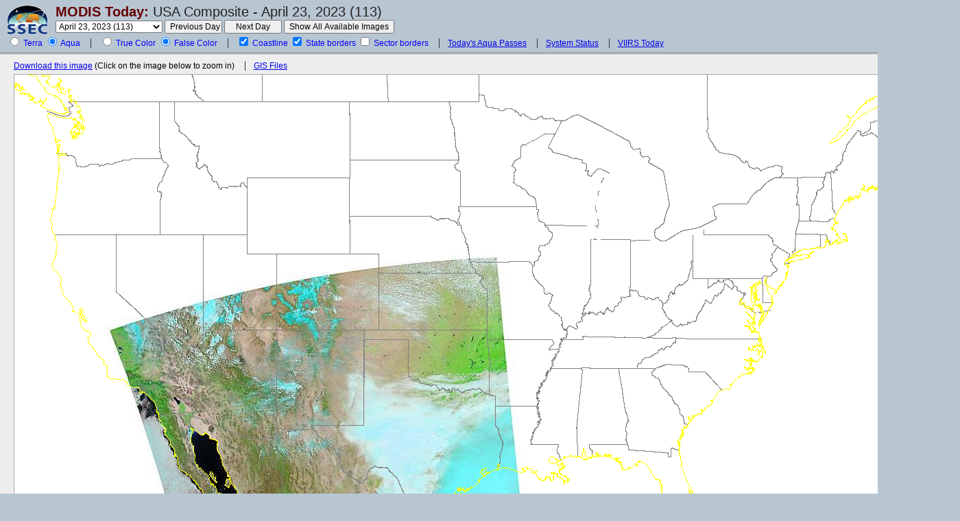

--- FILE ---
content_type: text/html; charset=UTF-8
request_url: https://ge.ssec.wisc.edu/modis-today/index.php?satellite=a1&product=false_color&date=2023_04_23_113
body_size: 74926
content:
<!DOCTYPE HTML PUBLIC "-//W3C//DTD HTML 4.01 Transitional//EN"
		"http://www.w3.org/TR/html4/loose.dtd">
<html>
<head>
	<meta http-equiv="Content-Type" content="text/html; charset=iso-8859-1">
	<title>MODIS Today -- CIMSS/SSEC</title>
	<meta name="keywords"
		  content="SSEC, CIMSS, satellite, MODIS, Terra, Aqua, image, picture, USA, composite, true color">
	<meta name="description"
		  content="Near real-time and archived high resolution, true color MODIS images over the USA acquired from the NASA Terra and Aqua satellites.">
	<meta http-equiv="expires" content="0">
	<link href="/modis-today/style.css?2022-10-12" type="text/css" rel="stylesheet">
	<style>
		#compositeContainer {
			width: 1300px;
			height: 750px;
		}
	</style>
	<script language="javascript" type="text/javascript"> var isIE = false; </script>
	<!--[if IE]>
	<script language="javascript" type="text/javascript"> isIE = true; </script>
	<![endif]-->
	<script language="javascript" type="text/javascript" src="/webcode/javascript/eventutil.js"></script>
	<script language="javascript" type="text/javascript" src="/webcode/javascript/misc-utils.js"></script>
	<script language="javascript" type="text/javascript" src="javascript.js?mar20_2008"></script>
</head>
<body id="body">
<!--suppress HtmlUnknownTarget --><!--suppress HtmlFormInputWithoutLabel -->


<form name="usaCompositeForm" id="usaCompositeForm" action="#" method="get">
	<div id="controls"><a href="http://www.ssec.wisc.edu/">
			<img src="./layout-images/ssec-logo-44.png" alt="SSEC"
																width="60" height="44"
																style="float: left; margin-top: 7px; margin-right: 11px;"></a>
		<div style="float: left;">
			<h1><a href="/modis-today/index.php">MODIS Today:</a> <span>USA
          Composite - April 23, 2023 (113)</span></h1>

            
			<span class="controlset">

				<select name="date" id="date" >
                                			  <option value="2026_01_17_017" > January 17, 2026 (017)&nbsp; </option>
                        			  <option value="2026_01_16_016" > January 16, 2026 (016)&nbsp; </option>
                        			  <option value="2026_01_15_015" > January 15, 2026 (015)&nbsp; </option>
                        			  <option value="2026_01_14_014" > January 14, 2026 (014)&nbsp; </option>
                        			  <option value="2026_01_13_013" > January 13, 2026 (013)&nbsp; </option>
                        			  <option value="2026_01_12_012" > January 12, 2026 (012)&nbsp; </option>
                        			  <option value="2026_01_11_011" > January 11, 2026 (011)&nbsp; </option>
                        			  <option value="2026_01_10_010" > January 10, 2026 (010)&nbsp; </option>
                        			  <option value="2026_01_09_009" > January 09, 2026 (009)&nbsp; </option>
                        			  <option value="2026_01_08_008" > January 08, 2026 (008)&nbsp; </option>
                        			  <option value="2026_01_07_007" > January 07, 2026 (007)&nbsp; </option>
                        			  <option value="2026_01_06_006" > January 06, 2026 (006)&nbsp; </option>
                        			  <option value="2026_01_05_005" > January 05, 2026 (005)&nbsp; </option>
                        			  <option value="2026_01_04_004" > January 04, 2026 (004)&nbsp; </option>
                        			  <option value="2026_01_03_003" > January 03, 2026 (003)&nbsp; </option>
                        			  <option value="2026_01_02_002" > January 02, 2026 (002)&nbsp; </option>
                        			  <option value="2026_01_01_001" > January 01, 2026 (001)&nbsp; </option>
                        			  <option value="2025_12_31_365" > December 31, 2025 (365)&nbsp; </option>
                        			  <option value="2025_12_30_364" > December 30, 2025 (364)&nbsp; </option>
                        			  <option value="2025_12_29_363" > December 29, 2025 (363)&nbsp; </option>
                        			  <option value="2025_12_28_362" > December 28, 2025 (362)&nbsp; </option>
                        			  <option value="2025_12_27_361" > December 27, 2025 (361)&nbsp; </option>
                        			  <option value="2025_12_26_360" > December 26, 2025 (360)&nbsp; </option>
                        			  <option value="2025_12_25_359" > December 25, 2025 (359)&nbsp; </option>
                        			  <option value="2025_12_24_358" > December 24, 2025 (358)&nbsp; </option>
                        			  <option value="2025_12_23_357" > December 23, 2025 (357)&nbsp; </option>
                        			  <option value="2025_12_22_356" > December 22, 2025 (356)&nbsp; </option>
                        			  <option value="2025_12_21_355" > December 21, 2025 (355)&nbsp; </option>
                        			  <option value="2025_12_20_354" > December 20, 2025 (354)&nbsp; </option>
                        			  <option value="2025_12_19_353" > December 19, 2025 (353)&nbsp; </option>
                        			  <option value="2025_12_17_351" > December 17, 2025 (351)&nbsp; </option>
                        			  <option value="2025_12_16_350" > December 16, 2025 (350)&nbsp; </option>
                        			  <option value="2025_12_15_349" > December 15, 2025 (349)&nbsp; </option>
                        			  <option value="2025_12_14_348" > December 14, 2025 (348)&nbsp; </option>
                        			  <option value="2025_12_13_347" > December 13, 2025 (347)&nbsp; </option>
                        			  <option value="2025_12_12_346" > December 12, 2025 (346)&nbsp; </option>
                        			  <option value="2025_12_11_345" > December 11, 2025 (345)&nbsp; </option>
                        			  <option value="2025_12_10_344" > December 10, 2025 (344)&nbsp; </option>
                        			  <option value="2025_12_09_343" > December 09, 2025 (343)&nbsp; </option>
                        			  <option value="2025_12_08_342" > December 08, 2025 (342)&nbsp; </option>
                        			  <option value="2025_12_07_341" > December 07, 2025 (341)&nbsp; </option>
                        			  <option value="2025_12_06_340" > December 06, 2025 (340)&nbsp; </option>
                        			  <option value="2025_12_04_338" > December 04, 2025 (338)&nbsp; </option>
                        			  <option value="2025_12_03_337" > December 03, 2025 (337)&nbsp; </option>
                        			  <option value="2025_12_02_336" > December 02, 2025 (336)&nbsp; </option>
                        			  <option value="2025_12_01_335" > December 01, 2025 (335)&nbsp; </option>
                        			  <option value="2025_11_30_334" > November 30, 2025 (334)&nbsp; </option>
                        			  <option value="2025_11_29_333" > November 29, 2025 (333)&nbsp; </option>
                        			  <option value="2025_11_28_332" > November 28, 2025 (332)&nbsp; </option>
                        			  <option value="2025_11_27_331" > November 27, 2025 (331)&nbsp; </option>
                        			  <option value="2025_11_26_330" > November 26, 2025 (330)&nbsp; </option>
                        			  <option value="2025_11_25_329" > November 25, 2025 (329)&nbsp; </option>
                        			  <option value="2025_11_22_326" > November 22, 2025 (326)&nbsp; </option>
                        			  <option value="2025_11_21_325" > November 21, 2025 (325)&nbsp; </option>
                        			  <option value="2025_11_20_324" > November 20, 2025 (324)&nbsp; </option>
                        			  <option value="2025_11_19_323" > November 19, 2025 (323)&nbsp; </option>
                        			  <option value="2025_11_18_322" > November 18, 2025 (322)&nbsp; </option>
                        			  <option value="2025_11_17_321" > November 17, 2025 (321)&nbsp; </option>
                        			  <option value="2025_11_16_320" > November 16, 2025 (320)&nbsp; </option>
                        			  <option value="2025_11_15_319" > November 15, 2025 (319)&nbsp; </option>
                        			  <option value="2025_11_14_318" > November 14, 2025 (318)&nbsp; </option>
                        			  <option value="2025_11_13_317" > November 13, 2025 (317)&nbsp; </option>
                        			  <option value="2025_11_12_316" > November 12, 2025 (316)&nbsp; </option>
                        			  <option value="2025_11_11_315" > November 11, 2025 (315)&nbsp; </option>
                        			  <option value="2025_11_10_314" > November 10, 2025 (314)&nbsp; </option>
                        			  <option value="2025_11_09_313" > November 09, 2025 (313)&nbsp; </option>
                        			  <option value="2025_11_08_312" > November 08, 2025 (312)&nbsp; </option>
                        			  <option value="2025_11_07_311" > November 07, 2025 (311)&nbsp; </option>
                        			  <option value="2025_11_06_310" > November 06, 2025 (310)&nbsp; </option>
                        			  <option value="2025_11_05_309" > November 05, 2025 (309)&nbsp; </option>
                        			  <option value="2025_11_04_308" > November 04, 2025 (308)&nbsp; </option>
                        			  <option value="2025_11_03_307" > November 03, 2025 (307)&nbsp; </option>
                        			  <option value="2025_11_02_306" > November 02, 2025 (306)&nbsp; </option>
                        			  <option value="2025_11_01_305" > November 01, 2025 (305)&nbsp; </option>
                        			  <option value="2025_10_31_304" > October 31, 2025 (304)&nbsp; </option>
                        			  <option value="2025_10_30_303" > October 30, 2025 (303)&nbsp; </option>
                        			  <option value="2025_10_29_302" > October 29, 2025 (302)&nbsp; </option>
                        			  <option value="2025_10_28_301" > October 28, 2025 (301)&nbsp; </option>
                        			  <option value="2025_10_27_300" > October 27, 2025 (300)&nbsp; </option>
                        			  <option value="2025_10_26_299" > October 26, 2025 (299)&nbsp; </option>
                        			  <option value="2025_10_25_298" > October 25, 2025 (298)&nbsp; </option>
                        			  <option value="2025_10_24_297" > October 24, 2025 (297)&nbsp; </option>
                        			  <option value="2025_10_23_296" > October 23, 2025 (296)&nbsp; </option>
                        			  <option value="2025_10_22_295" > October 22, 2025 (295)&nbsp; </option>
                        			  <option value="2025_10_21_294" > October 21, 2025 (294)&nbsp; </option>
                        			  <option value="2025_10_20_293" > October 20, 2025 (293)&nbsp; </option>
                        			  <option value="2025_10_19_292" > October 19, 2025 (292)&nbsp; </option>
                        			  <option value="2025_10_18_291" > October 18, 2025 (291)&nbsp; </option>
                        			  <option value="2025_10_17_290" > October 17, 2025 (290)&nbsp; </option>
                        			  <option value="2025_10_16_289" > October 16, 2025 (289)&nbsp; </option>
                        			  <option value="2025_10_15_288" > October 15, 2025 (288)&nbsp; </option>
                        			  <option value="2025_10_14_287" > October 14, 2025 (287)&nbsp; </option>
                        			  <option value="2025_10_13_286" > October 13, 2025 (286)&nbsp; </option>
                        			  <option value="2025_10_12_285" > October 12, 2025 (285)&nbsp; </option>
                        			  <option value="2025_10_11_284" > October 11, 2025 (284)&nbsp; </option>
                        			  <option value="2025_10_10_283" > October 10, 2025 (283)&nbsp; </option>
                        			  <option value="2025_10_09_282" > October 09, 2025 (282)&nbsp; </option>
                        			  <option value="2025_10_08_281" > October 08, 2025 (281)&nbsp; </option>
                        			  <option value="2025_10_07_280" > October 07, 2025 (280)&nbsp; </option>
                        			  <option value="2025_10_06_279" > October 06, 2025 (279)&nbsp; </option>
                        			  <option value="2025_10_05_278" > October 05, 2025 (278)&nbsp; </option>
                        			  <option value="2025_10_04_277" > October 04, 2025 (277)&nbsp; </option>
                        			  <option value="2025_10_03_276" > October 03, 2025 (276)&nbsp; </option>
                        			  <option value="2025_10_02_275" > October 02, 2025 (275)&nbsp; </option>
                        			  <option value="2025_09_30_273" > September 30, 2025 (273)&nbsp; </option>
                        			  <option value="2025_09_29_272" > September 29, 2025 (272)&nbsp; </option>
                        			  <option value="2025_09_28_271" > September 28, 2025 (271)&nbsp; </option>
                        			  <option value="2025_09_27_270" > September 27, 2025 (270)&nbsp; </option>
                        			  <option value="2025_09_26_269" > September 26, 2025 (269)&nbsp; </option>
                        			  <option value="2025_09_25_268" > September 25, 2025 (268)&nbsp; </option>
                        			  <option value="2025_09_24_267" > September 24, 2025 (267)&nbsp; </option>
                        			  <option value="2025_09_23_266" > September 23, 2025 (266)&nbsp; </option>
                        			  <option value="2025_09_22_265" > September 22, 2025 (265)&nbsp; </option>
                        			  <option value="2025_09_21_264" > September 21, 2025 (264)&nbsp; </option>
                        			  <option value="2025_09_20_263" > September 20, 2025 (263)&nbsp; </option>
                        			  <option value="2025_09_19_262" > September 19, 2025 (262)&nbsp; </option>
                        			  <option value="2025_09_18_261" > September 18, 2025 (261)&nbsp; </option>
                        			  <option value="2025_09_17_260" > September 17, 2025 (260)&nbsp; </option>
                        			  <option value="2025_09_16_259" > September 16, 2025 (259)&nbsp; </option>
                        			  <option value="2025_09_15_258" > September 15, 2025 (258)&nbsp; </option>
                        			  <option value="2025_09_14_257" > September 14, 2025 (257)&nbsp; </option>
                        			  <option value="2025_09_13_256" > September 13, 2025 (256)&nbsp; </option>
                        			  <option value="2025_09_12_255" > September 12, 2025 (255)&nbsp; </option>
                        			  <option value="2025_09_11_254" > September 11, 2025 (254)&nbsp; </option>
                        			  <option value="2025_09_10_253" > September 10, 2025 (253)&nbsp; </option>
                        			  <option value="2025_09_09_252" > September 09, 2025 (252)&nbsp; </option>
                        			  <option value="2025_09_08_251" > September 08, 2025 (251)&nbsp; </option>
                        			  <option value="2025_09_07_250" > September 07, 2025 (250)&nbsp; </option>
                        			  <option value="2025_09_06_249" > September 06, 2025 (249)&nbsp; </option>
                        			  <option value="2025_09_05_248" > September 05, 2025 (248)&nbsp; </option>
                        			  <option value="2025_09_04_247" > September 04, 2025 (247)&nbsp; </option>
                        			  <option value="2025_09_03_246" > September 03, 2025 (246)&nbsp; </option>
                        			  <option value="2025_09_02_245" > September 02, 2025 (245)&nbsp; </option>
                        			  <option value="2025_09_01_244" > September 01, 2025 (244)&nbsp; </option>
                        			  <option value="2025_08_31_243" > August 31, 2025 (243)&nbsp; </option>
                        			  <option value="2025_08_30_242" > August 30, 2025 (242)&nbsp; </option>
                        			  <option value="2025_08_29_241" > August 29, 2025 (241)&nbsp; </option>
                        			  <option value="2025_08_28_240" > August 28, 2025 (240)&nbsp; </option>
                        			  <option value="2025_08_27_239" > August 27, 2025 (239)&nbsp; </option>
                        			  <option value="2025_08_26_238" > August 26, 2025 (238)&nbsp; </option>
                        			  <option value="2025_08_25_237" > August 25, 2025 (237)&nbsp; </option>
                        			  <option value="2025_08_24_236" > August 24, 2025 (236)&nbsp; </option>
                        			  <option value="2025_08_23_235" > August 23, 2025 (235)&nbsp; </option>
                        			  <option value="2025_08_22_234" > August 22, 2025 (234)&nbsp; </option>
                        			  <option value="2025_08_21_233" > August 21, 2025 (233)&nbsp; </option>
                        			  <option value="2025_08_20_232" > August 20, 2025 (232)&nbsp; </option>
                        			  <option value="2025_08_19_231" > August 19, 2025 (231)&nbsp; </option>
                        			  <option value="2025_08_18_230" > August 18, 2025 (230)&nbsp; </option>
                        			  <option value="2025_08_17_229" > August 17, 2025 (229)&nbsp; </option>
                        			  <option value="2025_08_16_228" > August 16, 2025 (228)&nbsp; </option>
                        			  <option value="2025_08_15_227" > August 15, 2025 (227)&nbsp; </option>
                        			  <option value="2025_08_14_226" > August 14, 2025 (226)&nbsp; </option>
                        			  <option value="2025_08_13_225" > August 13, 2025 (225)&nbsp; </option>
                        			  <option value="2025_08_12_224" > August 12, 2025 (224)&nbsp; </option>
                        			  <option value="2025_08_11_223" > August 11, 2025 (223)&nbsp; </option>
                        			  <option value="2025_08_10_222" > August 10, 2025 (222)&nbsp; </option>
                        			  <option value="2025_08_09_221" > August 09, 2025 (221)&nbsp; </option>
                        			  <option value="2025_08_08_220" > August 08, 2025 (220)&nbsp; </option>
                        			  <option value="2025_08_07_219" > August 07, 2025 (219)&nbsp; </option>
                        			  <option value="2025_08_06_218" > August 06, 2025 (218)&nbsp; </option>
                        			  <option value="2025_08_05_217" > August 05, 2025 (217)&nbsp; </option>
                        			  <option value="2025_08_04_216" > August 04, 2025 (216)&nbsp; </option>
                        			  <option value="2025_08_03_215" > August 03, 2025 (215)&nbsp; </option>
                        			  <option value="2025_08_02_214" > August 02, 2025 (214)&nbsp; </option>
                        			  <option value="2025_08_01_213" > August 01, 2025 (213)&nbsp; </option>
                        			  <option value="2025_07_31_212" > July 31, 2025 (212)&nbsp; </option>
                        			  <option value="2025_07_30_211" > July 30, 2025 (211)&nbsp; </option>
                        			  <option value="2025_07_29_210" > July 29, 2025 (210)&nbsp; </option>
                        			  <option value="2025_07_28_209" > July 28, 2025 (209)&nbsp; </option>
                        			  <option value="2025_07_27_208" > July 27, 2025 (208)&nbsp; </option>
                        			  <option value="2025_07_26_207" > July 26, 2025 (207)&nbsp; </option>
                        			  <option value="2025_07_25_206" > July 25, 2025 (206)&nbsp; </option>
                        			  <option value="2025_07_24_205" > July 24, 2025 (205)&nbsp; </option>
                        			  <option value="2025_07_23_204" > July 23, 2025 (204)&nbsp; </option>
                        			  <option value="2025_07_22_203" > July 22, 2025 (203)&nbsp; </option>
                        			  <option value="2025_07_21_202" > July 21, 2025 (202)&nbsp; </option>
                        			  <option value="2025_07_20_201" > July 20, 2025 (201)&nbsp; </option>
                        			  <option value="2025_07_19_200" > July 19, 2025 (200)&nbsp; </option>
                        			  <option value="2025_07_18_199" > July 18, 2025 (199)&nbsp; </option>
                        			  <option value="2025_07_17_198" > July 17, 2025 (198)&nbsp; </option>
                        			  <option value="2025_07_16_197" > July 16, 2025 (197)&nbsp; </option>
                        			  <option value="2025_07_15_196" > July 15, 2025 (196)&nbsp; </option>
                        			  <option value="2025_07_14_195" > July 14, 2025 (195)&nbsp; </option>
                        			  <option value="2025_07_13_194" > July 13, 2025 (194)&nbsp; </option>
                        			  <option value="2025_07_12_193" > July 12, 2025 (193)&nbsp; </option>
                        			  <option value="2025_07_11_192" > July 11, 2025 (192)&nbsp; </option>
                        			  <option value="2025_07_10_191" > July 10, 2025 (191)&nbsp; </option>
                        			  <option value="2025_07_09_190" > July 09, 2025 (190)&nbsp; </option>
                        			  <option value="2025_07_08_189" > July 08, 2025 (189)&nbsp; </option>
                        			  <option value="2025_07_07_188" > July 07, 2025 (188)&nbsp; </option>
                        			  <option value="2025_07_06_187" > July 06, 2025 (187)&nbsp; </option>
                        			  <option value="2025_07_05_186" > July 05, 2025 (186)&nbsp; </option>
                        			  <option value="2025_07_04_185" > July 04, 2025 (185)&nbsp; </option>
                        			  <option value="2025_07_03_184" > July 03, 2025 (184)&nbsp; </option>
                        			  <option value="2025_07_02_183" > July 02, 2025 (183)&nbsp; </option>
                        			  <option value="2025_07_01_182" > July 01, 2025 (182)&nbsp; </option>
                        			  <option value="2025_06_30_181" > June 30, 2025 (181)&nbsp; </option>
                        			  <option value="2025_06_29_180" > June 29, 2025 (180)&nbsp; </option>
                        			  <option value="2025_06_28_179" > June 28, 2025 (179)&nbsp; </option>
                        			  <option value="2025_06_27_178" > June 27, 2025 (178)&nbsp; </option>
                        			  <option value="2025_06_26_177" > June 26, 2025 (177)&nbsp; </option>
                        			  <option value="2025_06_25_176" > June 25, 2025 (176)&nbsp; </option>
                        			  <option value="2025_06_24_175" > June 24, 2025 (175)&nbsp; </option>
                        			  <option value="2025_06_23_174" > June 23, 2025 (174)&nbsp; </option>
                        			  <option value="2025_06_22_173" > June 22, 2025 (173)&nbsp; </option>
                        			  <option value="2025_06_21_172" > June 21, 2025 (172)&nbsp; </option>
                        			  <option value="2025_06_20_171" > June 20, 2025 (171)&nbsp; </option>
                        			  <option value="2025_06_19_170" > June 19, 2025 (170)&nbsp; </option>
                        			  <option value="2025_06_18_169" > June 18, 2025 (169)&nbsp; </option>
                        			  <option value="2025_06_17_168" > June 17, 2025 (168)&nbsp; </option>
                        			  <option value="2025_06_16_167" > June 16, 2025 (167)&nbsp; </option>
                        			  <option value="2025_06_15_166" > June 15, 2025 (166)&nbsp; </option>
                        			  <option value="2025_06_14_165" > June 14, 2025 (165)&nbsp; </option>
                        			  <option value="2025_06_13_164" > June 13, 2025 (164)&nbsp; </option>
                        			  <option value="2025_06_12_163" > June 12, 2025 (163)&nbsp; </option>
                        			  <option value="2025_06_11_162" > June 11, 2025 (162)&nbsp; </option>
                        			  <option value="2025_06_10_161" > June 10, 2025 (161)&nbsp; </option>
                        			  <option value="2025_06_09_160" > June 09, 2025 (160)&nbsp; </option>
                        			  <option value="2025_06_08_159" > June 08, 2025 (159)&nbsp; </option>
                        			  <option value="2025_06_07_158" > June 07, 2025 (158)&nbsp; </option>
                        			  <option value="2025_06_06_157" > June 06, 2025 (157)&nbsp; </option>
                        			  <option value="2025_06_05_156" > June 05, 2025 (156)&nbsp; </option>
                        			  <option value="2025_06_04_155" > June 04, 2025 (155)&nbsp; </option>
                        			  <option value="2025_06_03_154" > June 03, 2025 (154)&nbsp; </option>
                        			  <option value="2025_06_02_153" > June 02, 2025 (153)&nbsp; </option>
                        			  <option value="2025_06_01_152" > June 01, 2025 (152)&nbsp; </option>
                        			  <option value="2025_05_31_151" > May 31, 2025 (151)&nbsp; </option>
                        			  <option value="2025_05_30_150" > May 30, 2025 (150)&nbsp; </option>
                        			  <option value="2025_05_29_149" > May 29, 2025 (149)&nbsp; </option>
                        			  <option value="2025_05_28_148" > May 28, 2025 (148)&nbsp; </option>
                        			  <option value="2025_05_27_147" > May 27, 2025 (147)&nbsp; </option>
                        			  <option value="2025_05_26_146" > May 26, 2025 (146)&nbsp; </option>
                        			  <option value="2025_05_23_143" > May 23, 2025 (143)&nbsp; </option>
                        			  <option value="2025_05_22_142" > May 22, 2025 (142)&nbsp; </option>
                        			  <option value="2025_05_21_141" > May 21, 2025 (141)&nbsp; </option>
                        			  <option value="2025_05_20_140" > May 20, 2025 (140)&nbsp; </option>
                        			  <option value="2025_05_19_139" > May 19, 2025 (139)&nbsp; </option>
                        			  <option value="2025_05_18_138" > May 18, 2025 (138)&nbsp; </option>
                        			  <option value="2025_05_17_137" > May 17, 2025 (137)&nbsp; </option>
                        			  <option value="2025_05_16_136" > May 16, 2025 (136)&nbsp; </option>
                        			  <option value="2025_05_15_135" > May 15, 2025 (135)&nbsp; </option>
                        			  <option value="2025_05_14_134" > May 14, 2025 (134)&nbsp; </option>
                        			  <option value="2025_05_13_133" > May 13, 2025 (133)&nbsp; </option>
                        			  <option value="2025_05_12_132" > May 12, 2025 (132)&nbsp; </option>
                        			  <option value="2025_05_11_131" > May 11, 2025 (131)&nbsp; </option>
                        			  <option value="2025_05_10_130" > May 10, 2025 (130)&nbsp; </option>
                        			  <option value="2025_05_09_129" > May 09, 2025 (129)&nbsp; </option>
                        			  <option value="2025_05_08_128" > May 08, 2025 (128)&nbsp; </option>
                        			  <option value="2025_05_07_127" > May 07, 2025 (127)&nbsp; </option>
                        			  <option value="2025_05_06_126" > May 06, 2025 (126)&nbsp; </option>
                        			  <option value="2025_05_05_125" > May 05, 2025 (125)&nbsp; </option>
                        			  <option value="2025_05_04_124" > May 04, 2025 (124)&nbsp; </option>
                        			  <option value="2025_05_03_123" > May 03, 2025 (123)&nbsp; </option>
                        			  <option value="2025_05_02_122" > May 02, 2025 (122)&nbsp; </option>
                        			  <option value="2025_05_01_121" > May 01, 2025 (121)&nbsp; </option>
                        			  <option value="2025_04_30_120" > April 30, 2025 (120)&nbsp; </option>
                        			  <option value="2025_04_29_119" > April 29, 2025 (119)&nbsp; </option>
                        			  <option value="2025_04_28_118" > April 28, 2025 (118)&nbsp; </option>
                        			  <option value="2025_04_27_117" > April 27, 2025 (117)&nbsp; </option>
                        			  <option value="2025_04_26_116" > April 26, 2025 (116)&nbsp; </option>
                        			  <option value="2025_04_25_115" > April 25, 2025 (115)&nbsp; </option>
                        			  <option value="2025_04_24_114" > April 24, 2025 (114)&nbsp; </option>
                        			  <option value="2025_04_23_113" > April 23, 2025 (113)&nbsp; </option>
                        			  <option value="2025_04_22_112" > April 22, 2025 (112)&nbsp; </option>
                        			  <option value="2025_04_21_111" > April 21, 2025 (111)&nbsp; </option>
                        			  <option value="2025_04_20_110" > April 20, 2025 (110)&nbsp; </option>
                        			  <option value="2025_04_19_109" > April 19, 2025 (109)&nbsp; </option>
                        			  <option value="2025_04_18_108" > April 18, 2025 (108)&nbsp; </option>
                        			  <option value="2025_04_17_107" > April 17, 2025 (107)&nbsp; </option>
                        			  <option value="2025_04_16_106" > April 16, 2025 (106)&nbsp; </option>
                        			  <option value="2025_04_15_105" > April 15, 2025 (105)&nbsp; </option>
                        			  <option value="2025_04_14_104" > April 14, 2025 (104)&nbsp; </option>
                        			  <option value="2025_04_13_103" > April 13, 2025 (103)&nbsp; </option>
                        			  <option value="2025_04_12_102" > April 12, 2025 (102)&nbsp; </option>
                        			  <option value="2025_04_11_101" > April 11, 2025 (101)&nbsp; </option>
                        			  <option value="2025_04_10_100" > April 10, 2025 (100)&nbsp; </option>
                        			  <option value="2025_04_09_099" > April 09, 2025 (099)&nbsp; </option>
                        			  <option value="2025_04_08_098" > April 08, 2025 (098)&nbsp; </option>
                        			  <option value="2025_04_07_097" > April 07, 2025 (097)&nbsp; </option>
                        			  <option value="2025_04_06_096" > April 06, 2025 (096)&nbsp; </option>
                        			  <option value="2025_04_05_095" > April 05, 2025 (095)&nbsp; </option>
                        			  <option value="2025_04_04_094" > April 04, 2025 (094)&nbsp; </option>
                        			  <option value="2025_04_03_093" > April 03, 2025 (093)&nbsp; </option>
                        			  <option value="2025_04_02_092" > April 02, 2025 (092)&nbsp; </option>
                        			  <option value="2025_04_01_091" > April 01, 2025 (091)&nbsp; </option>
                        			  <option value="2025_03_31_090" > March 31, 2025 (090)&nbsp; </option>
                        			  <option value="2025_03_30_089" > March 30, 2025 (089)&nbsp; </option>
                        			  <option value="2025_03_29_088" > March 29, 2025 (088)&nbsp; </option>
                        			  <option value="2025_03_28_087" > March 28, 2025 (087)&nbsp; </option>
                        			  <option value="2025_03_27_086" > March 27, 2025 (086)&nbsp; </option>
                        			  <option value="2025_03_26_085" > March 26, 2025 (085)&nbsp; </option>
                        			  <option value="2025_03_25_084" > March 25, 2025 (084)&nbsp; </option>
                        			  <option value="2025_03_24_083" > March 24, 2025 (083)&nbsp; </option>
                        			  <option value="2025_03_23_082" > March 23, 2025 (082)&nbsp; </option>
                        			  <option value="2025_03_22_081" > March 22, 2025 (081)&nbsp; </option>
                        			  <option value="2025_03_21_080" > March 21, 2025 (080)&nbsp; </option>
                        			  <option value="2025_03_20_079" > March 20, 2025 (079)&nbsp; </option>
                        			  <option value="2025_03_19_078" > March 19, 2025 (078)&nbsp; </option>
                        			  <option value="2025_03_18_077" > March 18, 2025 (077)&nbsp; </option>
                        			  <option value="2025_03_17_076" > March 17, 2025 (076)&nbsp; </option>
                        			  <option value="2025_03_16_075" > March 16, 2025 (075)&nbsp; </option>
                        			  <option value="2025_03_15_074" > March 15, 2025 (074)&nbsp; </option>
                        			  <option value="2025_03_14_073" > March 14, 2025 (073)&nbsp; </option>
                        			  <option value="2025_03_13_072" > March 13, 2025 (072)&nbsp; </option>
                        			  <option value="2025_03_12_071" > March 12, 2025 (071)&nbsp; </option>
                        			  <option value="2025_03_11_070" > March 11, 2025 (070)&nbsp; </option>
                        			  <option value="2025_03_10_069" > March 10, 2025 (069)&nbsp; </option>
                        			  <option value="2025_03_09_068" > March 09, 2025 (068)&nbsp; </option>
                        			  <option value="2025_03_08_067" > March 08, 2025 (067)&nbsp; </option>
                        			  <option value="2025_03_07_066" > March 07, 2025 (066)&nbsp; </option>
                        			  <option value="2025_03_06_065" > March 06, 2025 (065)&nbsp; </option>
                        			  <option value="2025_03_05_064" > March 05, 2025 (064)&nbsp; </option>
                        			  <option value="2025_03_04_063" > March 04, 2025 (063)&nbsp; </option>
                        			  <option value="2025_03_03_062" > March 03, 2025 (062)&nbsp; </option>
                        			  <option value="2025_03_02_061" > March 02, 2025 (061)&nbsp; </option>
                        			  <option value="2025_03_01_060" > March 01, 2025 (060)&nbsp; </option>
                        			  <option value="2025_02_28_059" > February 28, 2025 (059)&nbsp; </option>
                        			  <option value="2025_02_27_058" > February 27, 2025 (058)&nbsp; </option>
                        			  <option value="2025_02_26_057" > February 26, 2025 (057)&nbsp; </option>
                        			  <option value="2025_02_25_056" > February 25, 2025 (056)&nbsp; </option>
                        			  <option value="2025_02_24_055" > February 24, 2025 (055)&nbsp; </option>
                        			  <option value="2025_02_23_054" > February 23, 2025 (054)&nbsp; </option>
                        			  <option value="2025_02_22_053" > February 22, 2025 (053)&nbsp; </option>
                        			  <option value="2025_02_21_052" > February 21, 2025 (052)&nbsp; </option>
                        			  <option value="2025_02_20_051" > February 20, 2025 (051)&nbsp; </option>
                        			  <option value="2025_02_19_050" > February 19, 2025 (050)&nbsp; </option>
                        			  <option value="2025_02_18_049" > February 18, 2025 (049)&nbsp; </option>
                        			  <option value="2025_02_17_048" > February 17, 2025 (048)&nbsp; </option>
                        			  <option value="2025_02_16_047" > February 16, 2025 (047)&nbsp; </option>
                        			  <option value="2025_02_15_046" > February 15, 2025 (046)&nbsp; </option>
                        			  <option value="2025_02_14_045" > February 14, 2025 (045)&nbsp; </option>
                        			  <option value="2025_02_13_044" > February 13, 2025 (044)&nbsp; </option>
                        			  <option value="2025_02_12_043" > February 12, 2025 (043)&nbsp; </option>
                        			  <option value="2025_02_11_042" > February 11, 2025 (042)&nbsp; </option>
                        			  <option value="2025_02_10_041" > February 10, 2025 (041)&nbsp; </option>
                        			  <option value="2025_02_09_040" > February 09, 2025 (040)&nbsp; </option>
                        			  <option value="2025_02_08_039" > February 08, 2025 (039)&nbsp; </option>
                        			  <option value="2025_02_07_038" > February 07, 2025 (038)&nbsp; </option>
                        			  <option value="2025_02_06_037" > February 06, 2025 (037)&nbsp; </option>
                        			  <option value="2025_02_05_036" > February 05, 2025 (036)&nbsp; </option>
                        			  <option value="2025_02_04_035" > February 04, 2025 (035)&nbsp; </option>
                        			  <option value="2025_02_03_034" > February 03, 2025 (034)&nbsp; </option>
                        			  <option value="2025_02_02_033" > February 02, 2025 (033)&nbsp; </option>
                        			  <option value="2025_02_01_032" > February 01, 2025 (032)&nbsp; </option>
                        			  <option value="2025_01_31_031" > January 31, 2025 (031)&nbsp; </option>
                        			  <option value="2025_01_30_030" > January 30, 2025 (030)&nbsp; </option>
                        			  <option value="2025_01_29_029" > January 29, 2025 (029)&nbsp; </option>
                        			  <option value="2025_01_28_028" > January 28, 2025 (028)&nbsp; </option>
                        			  <option value="2025_01_27_027" > January 27, 2025 (027)&nbsp; </option>
                        			  <option value="2025_01_26_026" > January 26, 2025 (026)&nbsp; </option>
                        			  <option value="2025_01_25_025" > January 25, 2025 (025)&nbsp; </option>
                        			  <option value="2025_01_24_024" > January 24, 2025 (024)&nbsp; </option>
                        			  <option value="2025_01_23_023" > January 23, 2025 (023)&nbsp; </option>
                        			  <option value="2025_01_22_022" > January 22, 2025 (022)&nbsp; </option>
                        			  <option value="2025_01_21_021" > January 21, 2025 (021)&nbsp; </option>
                        			  <option value="2025_01_20_020" > January 20, 2025 (020)&nbsp; </option>
                        			  <option value="2025_01_19_019" > January 19, 2025 (019)&nbsp; </option>
                        			  <option value="2025_01_18_018" > January 18, 2025 (018)&nbsp; </option>
                        			  <option value="2025_01_17_017" > January 17, 2025 (017)&nbsp; </option>
                        			  <option value="2025_01_16_016" > January 16, 2025 (016)&nbsp; </option>
                        			  <option value="2025_01_15_015" > January 15, 2025 (015)&nbsp; </option>
                        			  <option value="2025_01_14_014" > January 14, 2025 (014)&nbsp; </option>
                        			  <option value="2025_01_13_013" > January 13, 2025 (013)&nbsp; </option>
                        			  <option value="2025_01_12_012" > January 12, 2025 (012)&nbsp; </option>
                        			  <option value="2025_01_11_011" > January 11, 2025 (011)&nbsp; </option>
                        			  <option value="2025_01_10_010" > January 10, 2025 (010)&nbsp; </option>
                        			  <option value="2025_01_09_009" > January 09, 2025 (009)&nbsp; </option>
                        			  <option value="2025_01_08_008" > January 08, 2025 (008)&nbsp; </option>
                        			  <option value="2025_01_07_007" > January 07, 2025 (007)&nbsp; </option>
                        			  <option value="2025_01_06_006" > January 06, 2025 (006)&nbsp; </option>
                        			  <option value="2025_01_05_005" > January 05, 2025 (005)&nbsp; </option>
                        			  <option value="2025_01_04_004" > January 04, 2025 (004)&nbsp; </option>
                        			  <option value="2025_01_03_003" > January 03, 2025 (003)&nbsp; </option>
                        			  <option value="2025_01_02_002" > January 02, 2025 (002)&nbsp; </option>
                        			  <option value="2025_01_01_001" > January 01, 2025 (001)&nbsp; </option>
                        			  <option value="2024_12_31_366" > December 31, 2024 (366)&nbsp; </option>
                        			  <option value="2024_12_30_365" > December 30, 2024 (365)&nbsp; </option>
                        			  <option value="2024_12_29_364" > December 29, 2024 (364)&nbsp; </option>
                        			  <option value="2024_12_28_363" > December 28, 2024 (363)&nbsp; </option>
                        			  <option value="2024_12_27_362" > December 27, 2024 (362)&nbsp; </option>
                        			  <option value="2024_12_26_361" > December 26, 2024 (361)&nbsp; </option>
                        			  <option value="2024_12_25_360" > December 25, 2024 (360)&nbsp; </option>
                        			  <option value="2024_12_24_359" > December 24, 2024 (359)&nbsp; </option>
                        			  <option value="2024_12_23_358" > December 23, 2024 (358)&nbsp; </option>
                        			  <option value="2024_12_22_357" > December 22, 2024 (357)&nbsp; </option>
                        			  <option value="2024_12_21_356" > December 21, 2024 (356)&nbsp; </option>
                        			  <option value="2024_12_20_355" > December 20, 2024 (355)&nbsp; </option>
                        			  <option value="2024_12_19_354" > December 19, 2024 (354)&nbsp; </option>
                        			  <option value="2024_12_18_353" > December 18, 2024 (353)&nbsp; </option>
                        			  <option value="2024_12_17_352" > December 17, 2024 (352)&nbsp; </option>
                        			  <option value="2024_12_16_351" > December 16, 2024 (351)&nbsp; </option>
                        			  <option value="2024_12_15_350" > December 15, 2024 (350)&nbsp; </option>
                        			  <option value="2024_12_14_349" > December 14, 2024 (349)&nbsp; </option>
                        			  <option value="2024_12_13_348" > December 13, 2024 (348)&nbsp; </option>
                        			  <option value="2024_12_12_347" > December 12, 2024 (347)&nbsp; </option>
                        			  <option value="2024_12_11_346" > December 11, 2024 (346)&nbsp; </option>
                        			  <option value="2024_12_10_345" > December 10, 2024 (345)&nbsp; </option>
                        			  <option value="2024_12_09_344" > December 09, 2024 (344)&nbsp; </option>
                        			  <option value="2024_12_08_343" > December 08, 2024 (343)&nbsp; </option>
                        			  <option value="2024_12_07_342" > December 07, 2024 (342)&nbsp; </option>
                        			  <option value="2024_12_06_341" > December 06, 2024 (341)&nbsp; </option>
                        			  <option value="2024_12_05_340" > December 05, 2024 (340)&nbsp; </option>
                        			  <option value="2024_12_04_339" > December 04, 2024 (339)&nbsp; </option>
                        			  <option value="2024_12_03_338" > December 03, 2024 (338)&nbsp; </option>
                        			  <option value="2024_12_02_337" > December 02, 2024 (337)&nbsp; </option>
                        			  <option value="2024_11_30_335" > November 30, 2024 (335)&nbsp; </option>
                        			  <option value="2024_11_29_334" > November 29, 2024 (334)&nbsp; </option>
                        			  <option value="2024_11_28_333" > November 28, 2024 (333)&nbsp; </option>
                        			  <option value="2024_11_27_332" > November 27, 2024 (332)&nbsp; </option>
                        			  <option value="2024_11_26_331" > November 26, 2024 (331)&nbsp; </option>
                        			  <option value="2024_11_25_330" > November 25, 2024 (330)&nbsp; </option>
                        			  <option value="2024_11_24_329" > November 24, 2024 (329)&nbsp; </option>
                        			  <option value="2024_11_23_328" > November 23, 2024 (328)&nbsp; </option>
                        			  <option value="2024_11_22_327" > November 22, 2024 (327)&nbsp; </option>
                        			  <option value="2024_11_21_326" > November 21, 2024 (326)&nbsp; </option>
                        			  <option value="2024_11_20_325" > November 20, 2024 (325)&nbsp; </option>
                        			  <option value="2024_11_19_324" > November 19, 2024 (324)&nbsp; </option>
                        			  <option value="2024_11_18_323" > November 18, 2024 (323)&nbsp; </option>
                        			  <option value="2024_11_17_322" > November 17, 2024 (322)&nbsp; </option>
                        			  <option value="2024_11_16_321" > November 16, 2024 (321)&nbsp; </option>
                        			  <option value="2024_11_15_320" > November 15, 2024 (320)&nbsp; </option>
                        			  <option value="2024_11_14_319" > November 14, 2024 (319)&nbsp; </option>
                        			  <option value="2024_11_13_318" > November 13, 2024 (318)&nbsp; </option>
                        			  <option value="2024_11_12_317" > November 12, 2024 (317)&nbsp; </option>
                        			  <option value="2024_11_11_316" > November 11, 2024 (316)&nbsp; </option>
                        			  <option value="2024_11_10_315" > November 10, 2024 (315)&nbsp; </option>
                        			  <option value="2024_11_07_312" > November 07, 2024 (312)&nbsp; </option>
                        			  <option value="2024_11_06_311" > November 06, 2024 (311)&nbsp; </option>
                        			  <option value="2024_11_05_310" > November 05, 2024 (310)&nbsp; </option>
                        			  <option value="2024_11_04_309" > November 04, 2024 (309)&nbsp; </option>
                        			  <option value="2024_11_03_308" > November 03, 2024 (308)&nbsp; </option>
                        			  <option value="2024_11_02_307" > November 02, 2024 (307)&nbsp; </option>
                        			  <option value="2024_11_01_306" > November 01, 2024 (306)&nbsp; </option>
                        			  <option value="2024_10_31_305" > October 31, 2024 (305)&nbsp; </option>
                        			  <option value="2024_10_30_304" > October 30, 2024 (304)&nbsp; </option>
                        			  <option value="2024_10_29_303" > October 29, 2024 (303)&nbsp; </option>
                        			  <option value="2024_10_28_302" > October 28, 2024 (302)&nbsp; </option>
                        			  <option value="2024_10_27_301" > October 27, 2024 (301)&nbsp; </option>
                        			  <option value="2024_10_26_300" > October 26, 2024 (300)&nbsp; </option>
                        			  <option value="2024_10_25_299" > October 25, 2024 (299)&nbsp; </option>
                        			  <option value="2024_10_24_298" > October 24, 2024 (298)&nbsp; </option>
                        			  <option value="2024_10_23_297" > October 23, 2024 (297)&nbsp; </option>
                        			  <option value="2024_10_22_296" > October 22, 2024 (296)&nbsp; </option>
                        			  <option value="2024_10_21_295" > October 21, 2024 (295)&nbsp; </option>
                        			  <option value="2024_10_20_294" > October 20, 2024 (294)&nbsp; </option>
                        			  <option value="2024_10_19_293" > October 19, 2024 (293)&nbsp; </option>
                        			  <option value="2024_10_18_292" > October 18, 2024 (292)&nbsp; </option>
                        			  <option value="2024_10_17_291" > October 17, 2024 (291)&nbsp; </option>
                        			  <option value="2024_10_16_290" > October 16, 2024 (290)&nbsp; </option>
                        			  <option value="2024_10_15_289" > October 15, 2024 (289)&nbsp; </option>
                        			  <option value="2024_10_14_288" > October 14, 2024 (288)&nbsp; </option>
                        			  <option value="2024_10_13_287" > October 13, 2024 (287)&nbsp; </option>
                        			  <option value="2024_10_12_286" > October 12, 2024 (286)&nbsp; </option>
                        			  <option value="2024_10_11_285" > October 11, 2024 (285)&nbsp; </option>
                        			  <option value="2024_10_10_284" > October 10, 2024 (284)&nbsp; </option>
                        			  <option value="2024_10_09_283" > October 09, 2024 (283)&nbsp; </option>
                        			  <option value="2024_10_08_282" > October 08, 2024 (282)&nbsp; </option>
                        			  <option value="2024_10_07_281" > October 07, 2024 (281)&nbsp; </option>
                        			  <option value="2024_10_06_280" > October 06, 2024 (280)&nbsp; </option>
                        			  <option value="2024_10_05_279" > October 05, 2024 (279)&nbsp; </option>
                        			  <option value="2024_10_04_278" > October 04, 2024 (278)&nbsp; </option>
                        			  <option value="2024_10_03_277" > October 03, 2024 (277)&nbsp; </option>
                        			  <option value="2024_10_02_276" > October 02, 2024 (276)&nbsp; </option>
                        			  <option value="2024_10_01_275" > October 01, 2024 (275)&nbsp; </option>
                        			  <option value="2024_09_30_274" > September 30, 2024 (274)&nbsp; </option>
                        			  <option value="2024_09_29_273" > September 29, 2024 (273)&nbsp; </option>
                        			  <option value="2024_09_28_272" > September 28, 2024 (272)&nbsp; </option>
                        			  <option value="2024_09_27_271" > September 27, 2024 (271)&nbsp; </option>
                        			  <option value="2024_09_26_270" > September 26, 2024 (270)&nbsp; </option>
                        			  <option value="2024_09_25_269" > September 25, 2024 (269)&nbsp; </option>
                        			  <option value="2024_09_24_268" > September 24, 2024 (268)&nbsp; </option>
                        			  <option value="2024_09_23_267" > September 23, 2024 (267)&nbsp; </option>
                        			  <option value="2024_09_22_266" > September 22, 2024 (266)&nbsp; </option>
                        			  <option value="2024_09_21_265" > September 21, 2024 (265)&nbsp; </option>
                        			  <option value="2024_09_20_264" > September 20, 2024 (264)&nbsp; </option>
                        			  <option value="2024_09_19_263" > September 19, 2024 (263)&nbsp; </option>
                        			  <option value="2024_09_18_262" > September 18, 2024 (262)&nbsp; </option>
                        			  <option value="2024_09_17_261" > September 17, 2024 (261)&nbsp; </option>
                        			  <option value="2024_09_16_260" > September 16, 2024 (260)&nbsp; </option>
                        			  <option value="2024_09_15_259" > September 15, 2024 (259)&nbsp; </option>
                        			  <option value="2024_09_14_258" > September 14, 2024 (258)&nbsp; </option>
                        			  <option value="2024_09_13_257" > September 13, 2024 (257)&nbsp; </option>
                        			  <option value="2024_09_12_256" > September 12, 2024 (256)&nbsp; </option>
                        			  <option value="2024_09_11_255" > September 11, 2024 (255)&nbsp; </option>
                        			  <option value="2024_09_10_254" > September 10, 2024 (254)&nbsp; </option>
                        			  <option value="2024_09_09_253" > September 09, 2024 (253)&nbsp; </option>
                        			  <option value="2024_09_08_252" > September 08, 2024 (252)&nbsp; </option>
                        			  <option value="2024_09_07_251" > September 07, 2024 (251)&nbsp; </option>
                        			  <option value="2024_09_06_250" > September 06, 2024 (250)&nbsp; </option>
                        			  <option value="2024_09_05_249" > September 05, 2024 (249)&nbsp; </option>
                        			  <option value="2024_09_04_248" > September 04, 2024 (248)&nbsp; </option>
                        			  <option value="2024_09_03_247" > September 03, 2024 (247)&nbsp; </option>
                        			  <option value="2024_09_02_246" > September 02, 2024 (246)&nbsp; </option>
                        			  <option value="2024_09_01_245" > September 01, 2024 (245)&nbsp; </option>
                        			  <option value="2024_08_31_244" > August 31, 2024 (244)&nbsp; </option>
                        			  <option value="2024_08_30_243" > August 30, 2024 (243)&nbsp; </option>
                        			  <option value="2024_08_29_242" > August 29, 2024 (242)&nbsp; </option>
                        			  <option value="2024_08_28_241" > August 28, 2024 (241)&nbsp; </option>
                        			  <option value="2024_08_27_240" > August 27, 2024 (240)&nbsp; </option>
                        			  <option value="2024_08_26_239" > August 26, 2024 (239)&nbsp; </option>
                        			  <option value="2024_08_25_238" > August 25, 2024 (238)&nbsp; </option>
                        			  <option value="2024_08_24_237" > August 24, 2024 (237)&nbsp; </option>
                        			  <option value="2024_08_23_236" > August 23, 2024 (236)&nbsp; </option>
                        			  <option value="2024_08_22_235" > August 22, 2024 (235)&nbsp; </option>
                        			  <option value="2024_08_21_234" > August 21, 2024 (234)&nbsp; </option>
                        			  <option value="2024_08_20_233" > August 20, 2024 (233)&nbsp; </option>
                        			  <option value="2024_08_19_232" > August 19, 2024 (232)&nbsp; </option>
                        			  <option value="2024_08_18_231" > August 18, 2024 (231)&nbsp; </option>
                        			  <option value="2024_08_17_230" > August 17, 2024 (230)&nbsp; </option>
                        			  <option value="2024_08_16_229" > August 16, 2024 (229)&nbsp; </option>
                        			  <option value="2024_08_15_228" > August 15, 2024 (228)&nbsp; </option>
                        			  <option value="2024_08_14_227" > August 14, 2024 (227)&nbsp; </option>
                        			  <option value="2024_08_13_226" > August 13, 2024 (226)&nbsp; </option>
                        			  <option value="2024_08_12_225" > August 12, 2024 (225)&nbsp; </option>
                        			  <option value="2024_08_11_224" > August 11, 2024 (224)&nbsp; </option>
                        			  <option value="2024_08_10_223" > August 10, 2024 (223)&nbsp; </option>
                        			  <option value="2024_08_09_222" > August 09, 2024 (222)&nbsp; </option>
                        			  <option value="2024_08_08_221" > August 08, 2024 (221)&nbsp; </option>
                        			  <option value="2024_08_07_220" > August 07, 2024 (220)&nbsp; </option>
                        			  <option value="2024_08_06_219" > August 06, 2024 (219)&nbsp; </option>
                        			  <option value="2024_08_05_218" > August 05, 2024 (218)&nbsp; </option>
                        			  <option value="2024_08_04_217" > August 04, 2024 (217)&nbsp; </option>
                        			  <option value="2024_08_03_216" > August 03, 2024 (216)&nbsp; </option>
                        			  <option value="2024_08_02_215" > August 02, 2024 (215)&nbsp; </option>
                        			  <option value="2024_08_01_214" > August 01, 2024 (214)&nbsp; </option>
                        			  <option value="2024_07_31_213" > July 31, 2024 (213)&nbsp; </option>
                        			  <option value="2024_07_30_212" > July 30, 2024 (212)&nbsp; </option>
                        			  <option value="2024_07_29_211" > July 29, 2024 (211)&nbsp; </option>
                        			  <option value="2024_07_28_210" > July 28, 2024 (210)&nbsp; </option>
                        			  <option value="2024_07_27_209" > July 27, 2024 (209)&nbsp; </option>
                        			  <option value="2024_07_26_208" > July 26, 2024 (208)&nbsp; </option>
                        			  <option value="2024_07_24_206" > July 24, 2024 (206)&nbsp; </option>
                        			  <option value="2024_07_23_205" > July 23, 2024 (205)&nbsp; </option>
                        			  <option value="2024_07_22_204" > July 22, 2024 (204)&nbsp; </option>
                        			  <option value="2024_07_21_203" > July 21, 2024 (203)&nbsp; </option>
                        			  <option value="2024_07_20_202" > July 20, 2024 (202)&nbsp; </option>
                        			  <option value="2024_07_19_201" > July 19, 2024 (201)&nbsp; </option>
                        			  <option value="2024_07_18_200" > July 18, 2024 (200)&nbsp; </option>
                        			  <option value="2024_07_17_199" > July 17, 2024 (199)&nbsp; </option>
                        			  <option value="2024_07_16_198" > July 16, 2024 (198)&nbsp; </option>
                        			  <option value="2024_07_15_197" > July 15, 2024 (197)&nbsp; </option>
                        			  <option value="2024_07_14_196" > July 14, 2024 (196)&nbsp; </option>
                        			  <option value="2024_07_13_195" > July 13, 2024 (195)&nbsp; </option>
                        			  <option value="2024_07_12_194" > July 12, 2024 (194)&nbsp; </option>
                        			  <option value="2024_07_11_193" > July 11, 2024 (193)&nbsp; </option>
                        			  <option value="2024_07_10_192" > July 10, 2024 (192)&nbsp; </option>
                        			  <option value="2024_07_09_191" > July 09, 2024 (191)&nbsp; </option>
                        			  <option value="2024_07_08_190" > July 08, 2024 (190)&nbsp; </option>
                        			  <option value="2024_07_07_189" > July 07, 2024 (189)&nbsp; </option>
                        			  <option value="2024_07_06_188" > July 06, 2024 (188)&nbsp; </option>
                        			  <option value="2024_07_05_187" > July 05, 2024 (187)&nbsp; </option>
                        			  <option value="2024_07_04_186" > July 04, 2024 (186)&nbsp; </option>
                        			  <option value="2024_07_03_185" > July 03, 2024 (185)&nbsp; </option>
                        			  <option value="2024_07_02_184" > July 02, 2024 (184)&nbsp; </option>
                        			  <option value="2024_07_01_183" > July 01, 2024 (183)&nbsp; </option>
                        			  <option value="2024_06_30_182" > June 30, 2024 (182)&nbsp; </option>
                        			  <option value="2024_06_29_181" > June 29, 2024 (181)&nbsp; </option>
                        			  <option value="2024_06_28_180" > June 28, 2024 (180)&nbsp; </option>
                        			  <option value="2024_06_27_179" > June 27, 2024 (179)&nbsp; </option>
                        			  <option value="2024_06_26_178" > June 26, 2024 (178)&nbsp; </option>
                        			  <option value="2024_06_25_177" > June 25, 2024 (177)&nbsp; </option>
                        			  <option value="2024_06_24_176" > June 24, 2024 (176)&nbsp; </option>
                        			  <option value="2024_06_23_175" > June 23, 2024 (175)&nbsp; </option>
                        			  <option value="2024_06_22_174" > June 22, 2024 (174)&nbsp; </option>
                        			  <option value="2024_06_21_173" > June 21, 2024 (173)&nbsp; </option>
                        			  <option value="2024_06_20_172" > June 20, 2024 (172)&nbsp; </option>
                        			  <option value="2024_06_19_171" > June 19, 2024 (171)&nbsp; </option>
                        			  <option value="2024_06_18_170" > June 18, 2024 (170)&nbsp; </option>
                        			  <option value="2024_06_17_169" > June 17, 2024 (169)&nbsp; </option>
                        			  <option value="2024_06_16_168" > June 16, 2024 (168)&nbsp; </option>
                        			  <option value="2024_06_15_167" > June 15, 2024 (167)&nbsp; </option>
                        			  <option value="2024_06_14_166" > June 14, 2024 (166)&nbsp; </option>
                        			  <option value="2024_06_13_165" > June 13, 2024 (165)&nbsp; </option>
                        			  <option value="2024_06_12_164" > June 12, 2024 (164)&nbsp; </option>
                        			  <option value="2024_06_11_163" > June 11, 2024 (163)&nbsp; </option>
                        			  <option value="2024_06_10_162" > June 10, 2024 (162)&nbsp; </option>
                        			  <option value="2024_06_09_161" > June 09, 2024 (161)&nbsp; </option>
                        			  <option value="2024_06_08_160" > June 08, 2024 (160)&nbsp; </option>
                        			  <option value="2024_06_07_159" > June 07, 2024 (159)&nbsp; </option>
                        			  <option value="2024_06_06_158" > June 06, 2024 (158)&nbsp; </option>
                        			  <option value="2024_06_05_157" > June 05, 2024 (157)&nbsp; </option>
                        			  <option value="2024_06_04_156" > June 04, 2024 (156)&nbsp; </option>
                        			  <option value="2024_06_03_155" > June 03, 2024 (155)&nbsp; </option>
                        			  <option value="2024_06_02_154" > June 02, 2024 (154)&nbsp; </option>
                        			  <option value="2024_06_01_153" > June 01, 2024 (153)&nbsp; </option>
                        			  <option value="2024_05_31_152" > May 31, 2024 (152)&nbsp; </option>
                        			  <option value="2024_05_30_151" > May 30, 2024 (151)&nbsp; </option>
                        			  <option value="2024_05_29_150" > May 29, 2024 (150)&nbsp; </option>
                        			  <option value="2024_05_28_149" > May 28, 2024 (149)&nbsp; </option>
                        			  <option value="2024_05_27_148" > May 27, 2024 (148)&nbsp; </option>
                        			  <option value="2024_05_26_147" > May 26, 2024 (147)&nbsp; </option>
                        			  <option value="2024_05_25_146" > May 25, 2024 (146)&nbsp; </option>
                        			  <option value="2024_05_24_145" > May 24, 2024 (145)&nbsp; </option>
                        			  <option value="2024_05_23_144" > May 23, 2024 (144)&nbsp; </option>
                        			  <option value="2024_05_22_143" > May 22, 2024 (143)&nbsp; </option>
                        			  <option value="2024_05_21_142" > May 21, 2024 (142)&nbsp; </option>
                        			  <option value="2024_05_20_141" > May 20, 2024 (141)&nbsp; </option>
                        			  <option value="2024_05_19_140" > May 19, 2024 (140)&nbsp; </option>
                        			  <option value="2024_05_18_139" > May 18, 2024 (139)&nbsp; </option>
                        			  <option value="2024_05_17_138" > May 17, 2024 (138)&nbsp; </option>
                        			  <option value="2024_05_16_137" > May 16, 2024 (137)&nbsp; </option>
                        			  <option value="2024_05_15_136" > May 15, 2024 (136)&nbsp; </option>
                        			  <option value="2024_05_14_135" > May 14, 2024 (135)&nbsp; </option>
                        			  <option value="2024_05_13_134" > May 13, 2024 (134)&nbsp; </option>
                        			  <option value="2024_05_12_133" > May 12, 2024 (133)&nbsp; </option>
                        			  <option value="2024_05_11_132" > May 11, 2024 (132)&nbsp; </option>
                        			  <option value="2024_05_10_131" > May 10, 2024 (131)&nbsp; </option>
                        			  <option value="2024_05_09_130" > May 09, 2024 (130)&nbsp; </option>
                        			  <option value="2024_05_08_129" > May 08, 2024 (129)&nbsp; </option>
                        			  <option value="2024_05_07_128" > May 07, 2024 (128)&nbsp; </option>
                        			  <option value="2024_05_06_127" > May 06, 2024 (127)&nbsp; </option>
                        			  <option value="2024_05_05_126" > May 05, 2024 (126)&nbsp; </option>
                        			  <option value="2024_05_04_125" > May 04, 2024 (125)&nbsp; </option>
                        			  <option value="2024_05_03_124" > May 03, 2024 (124)&nbsp; </option>
                        			  <option value="2024_05_02_123" > May 02, 2024 (123)&nbsp; </option>
                        			  <option value="2024_05_01_122" > May 01, 2024 (122)&nbsp; </option>
                        			  <option value="2024_04_30_121" > April 30, 2024 (121)&nbsp; </option>
                        			  <option value="2024_04_29_120" > April 29, 2024 (120)&nbsp; </option>
                        			  <option value="2024_04_28_119" > April 28, 2024 (119)&nbsp; </option>
                        			  <option value="2024_04_27_118" > April 27, 2024 (118)&nbsp; </option>
                        			  <option value="2024_04_26_117" > April 26, 2024 (117)&nbsp; </option>
                        			  <option value="2024_04_25_116" > April 25, 2024 (116)&nbsp; </option>
                        			  <option value="2024_04_24_115" > April 24, 2024 (115)&nbsp; </option>
                        			  <option value="2024_04_23_114" > April 23, 2024 (114)&nbsp; </option>
                        			  <option value="2024_04_22_113" > April 22, 2024 (113)&nbsp; </option>
                        			  <option value="2024_04_21_112" > April 21, 2024 (112)&nbsp; </option>
                        			  <option value="2024_04_20_111" > April 20, 2024 (111)&nbsp; </option>
                        			  <option value="2024_04_19_110" > April 19, 2024 (110)&nbsp; </option>
                        			  <option value="2024_04_18_109" > April 18, 2024 (109)&nbsp; </option>
                        			  <option value="2024_04_17_108" > April 17, 2024 (108)&nbsp; </option>
                        			  <option value="2024_04_16_107" > April 16, 2024 (107)&nbsp; </option>
                        			  <option value="2024_04_15_106" > April 15, 2024 (106)&nbsp; </option>
                        			  <option value="2024_04_14_105" > April 14, 2024 (105)&nbsp; </option>
                        			  <option value="2024_04_13_104" > April 13, 2024 (104)&nbsp; </option>
                        			  <option value="2024_04_12_103" > April 12, 2024 (103)&nbsp; </option>
                        			  <option value="2024_04_11_102" > April 11, 2024 (102)&nbsp; </option>
                        			  <option value="2024_04_10_101" > April 10, 2024 (101)&nbsp; </option>
                        			  <option value="2024_04_09_100" > April 09, 2024 (100)&nbsp; </option>
                        			  <option value="2024_04_08_099" > April 08, 2024 (099)&nbsp; </option>
                        			  <option value="2024_04_07_098" > April 07, 2024 (098)&nbsp; </option>
                        			  <option value="2024_04_06_097" > April 06, 2024 (097)&nbsp; </option>
                        			  <option value="2024_04_05_096" > April 05, 2024 (096)&nbsp; </option>
                        			  <option value="2024_04_04_095" > April 04, 2024 (095)&nbsp; </option>
                        			  <option value="2024_04_03_094" > April 03, 2024 (094)&nbsp; </option>
                        			  <option value="2024_03_31_091" > March 31, 2024 (091)&nbsp; </option>
                        			  <option value="2024_03_30_090" > March 30, 2024 (090)&nbsp; </option>
                        			  <option value="2024_03_29_089" > March 29, 2024 (089)&nbsp; </option>
                        			  <option value="2024_03_28_088" > March 28, 2024 (088)&nbsp; </option>
                        			  <option value="2024_03_27_087" > March 27, 2024 (087)&nbsp; </option>
                        			  <option value="2024_03_26_086" > March 26, 2024 (086)&nbsp; </option>
                        			  <option value="2024_03_25_085" > March 25, 2024 (085)&nbsp; </option>
                        			  <option value="2024_03_24_084" > March 24, 2024 (084)&nbsp; </option>
                        			  <option value="2024_03_23_083" > March 23, 2024 (083)&nbsp; </option>
                        			  <option value="2024_03_22_082" > March 22, 2024 (082)&nbsp; </option>
                        			  <option value="2024_03_21_081" > March 21, 2024 (081)&nbsp; </option>
                        			  <option value="2024_03_20_080" > March 20, 2024 (080)&nbsp; </option>
                        			  <option value="2024_03_19_079" > March 19, 2024 (079)&nbsp; </option>
                        			  <option value="2024_03_18_078" > March 18, 2024 (078)&nbsp; </option>
                        			  <option value="2024_03_17_077" > March 17, 2024 (077)&nbsp; </option>
                        			  <option value="2024_03_16_076" > March 16, 2024 (076)&nbsp; </option>
                        			  <option value="2024_03_15_075" > March 15, 2024 (075)&nbsp; </option>
                        			  <option value="2024_03_14_074" > March 14, 2024 (074)&nbsp; </option>
                        			  <option value="2024_03_13_073" > March 13, 2024 (073)&nbsp; </option>
                        			  <option value="2024_03_12_072" > March 12, 2024 (072)&nbsp; </option>
                        			  <option value="2024_03_11_071" > March 11, 2024 (071)&nbsp; </option>
                        			  <option value="2024_03_10_070" > March 10, 2024 (070)&nbsp; </option>
                        			  <option value="2024_03_09_069" > March 09, 2024 (069)&nbsp; </option>
                        			  <option value="2024_03_08_068" > March 08, 2024 (068)&nbsp; </option>
                        			  <option value="2024_03_07_067" > March 07, 2024 (067)&nbsp; </option>
                        			  <option value="2024_03_06_066" > March 06, 2024 (066)&nbsp; </option>
                        			  <option value="2024_03_05_065" > March 05, 2024 (065)&nbsp; </option>
                        			  <option value="2024_03_04_064" > March 04, 2024 (064)&nbsp; </option>
                        			  <option value="2024_03_03_063" > March 03, 2024 (063)&nbsp; </option>
                        			  <option value="2024_03_02_062" > March 02, 2024 (062)&nbsp; </option>
                        			  <option value="2024_03_01_061" > March 01, 2024 (061)&nbsp; </option>
                        			  <option value="2024_02_29_060" > February 29, 2024 (060)&nbsp; </option>
                        			  <option value="2024_02_28_059" > February 28, 2024 (059)&nbsp; </option>
                        			  <option value="2024_02_27_058" > February 27, 2024 (058)&nbsp; </option>
                        			  <option value="2024_02_26_057" > February 26, 2024 (057)&nbsp; </option>
                        			  <option value="2024_02_25_056" > February 25, 2024 (056)&nbsp; </option>
                        			  <option value="2024_02_24_055" > February 24, 2024 (055)&nbsp; </option>
                        			  <option value="2024_02_23_054" > February 23, 2024 (054)&nbsp; </option>
                        			  <option value="2024_02_22_053" > February 22, 2024 (053)&nbsp; </option>
                        			  <option value="2024_02_21_052" > February 21, 2024 (052)&nbsp; </option>
                        			  <option value="2024_02_20_051" > February 20, 2024 (051)&nbsp; </option>
                        			  <option value="2024_02_19_050" > February 19, 2024 (050)&nbsp; </option>
                        			  <option value="2024_02_18_049" > February 18, 2024 (049)&nbsp; </option>
                        			  <option value="2024_02_17_048" > February 17, 2024 (048)&nbsp; </option>
                        			  <option value="2024_02_16_047" > February 16, 2024 (047)&nbsp; </option>
                        			  <option value="2024_02_15_046" > February 15, 2024 (046)&nbsp; </option>
                        			  <option value="2024_02_14_045" > February 14, 2024 (045)&nbsp; </option>
                        			  <option value="2024_02_13_044" > February 13, 2024 (044)&nbsp; </option>
                        			  <option value="2024_02_12_043" > February 12, 2024 (043)&nbsp; </option>
                        			  <option value="2024_02_11_042" > February 11, 2024 (042)&nbsp; </option>
                        			  <option value="2024_02_10_041" > February 10, 2024 (041)&nbsp; </option>
                        			  <option value="2024_02_09_040" > February 09, 2024 (040)&nbsp; </option>
                        			  <option value="2024_02_08_039" > February 08, 2024 (039)&nbsp; </option>
                        			  <option value="2024_02_07_038" > February 07, 2024 (038)&nbsp; </option>
                        			  <option value="2024_02_06_037" > February 06, 2024 (037)&nbsp; </option>
                        			  <option value="2024_02_05_036" > February 05, 2024 (036)&nbsp; </option>
                        			  <option value="2024_02_04_035" > February 04, 2024 (035)&nbsp; </option>
                        			  <option value="2024_02_03_034" > February 03, 2024 (034)&nbsp; </option>
                        			  <option value="2024_02_02_033" > February 02, 2024 (033)&nbsp; </option>
                        			  <option value="2024_02_01_032" > February 01, 2024 (032)&nbsp; </option>
                        			  <option value="2024_01_31_031" > January 31, 2024 (031)&nbsp; </option>
                        			  <option value="2024_01_30_030" > January 30, 2024 (030)&nbsp; </option>
                        			  <option value="2024_01_29_029" > January 29, 2024 (029)&nbsp; </option>
                        			  <option value="2024_01_28_028" > January 28, 2024 (028)&nbsp; </option>
                        			  <option value="2024_01_27_027" > January 27, 2024 (027)&nbsp; </option>
                        			  <option value="2024_01_26_026" > January 26, 2024 (026)&nbsp; </option>
                        			  <option value="2024_01_25_025" > January 25, 2024 (025)&nbsp; </option>
                        			  <option value="2024_01_24_024" > January 24, 2024 (024)&nbsp; </option>
                        			  <option value="2024_01_23_023" > January 23, 2024 (023)&nbsp; </option>
                        			  <option value="2024_01_22_022" > January 22, 2024 (022)&nbsp; </option>
                        			  <option value="2024_01_21_021" > January 21, 2024 (021)&nbsp; </option>
                        			  <option value="2024_01_20_020" > January 20, 2024 (020)&nbsp; </option>
                        			  <option value="2024_01_19_019" > January 19, 2024 (019)&nbsp; </option>
                        			  <option value="2024_01_18_018" > January 18, 2024 (018)&nbsp; </option>
                        			  <option value="2024_01_17_017" > January 17, 2024 (017)&nbsp; </option>
                        			  <option value="2024_01_16_016" > January 16, 2024 (016)&nbsp; </option>
                        			  <option value="2024_01_15_015" > January 15, 2024 (015)&nbsp; </option>
                        			  <option value="2024_01_14_014" > January 14, 2024 (014)&nbsp; </option>
                        			  <option value="2024_01_13_013" > January 13, 2024 (013)&nbsp; </option>
                        			  <option value="2024_01_12_012" > January 12, 2024 (012)&nbsp; </option>
                        			  <option value="2024_01_11_011" > January 11, 2024 (011)&nbsp; </option>
                        			  <option value="2024_01_10_010" > January 10, 2024 (010)&nbsp; </option>
                        			  <option value="2024_01_09_009" > January 09, 2024 (009)&nbsp; </option>
                        			  <option value="2024_01_08_008" > January 08, 2024 (008)&nbsp; </option>
                        			  <option value="2024_01_07_007" > January 07, 2024 (007)&nbsp; </option>
                        			  <option value="2024_01_06_006" > January 06, 2024 (006)&nbsp; </option>
                        			  <option value="2024_01_05_005" > January 05, 2024 (005)&nbsp; </option>
                        			  <option value="2024_01_04_004" > January 04, 2024 (004)&nbsp; </option>
                        			  <option value="2024_01_03_003" > January 03, 2024 (003)&nbsp; </option>
                        			  <option value="2024_01_02_002" > January 02, 2024 (002)&nbsp; </option>
                        			  <option value="2024_01_01_001" > January 01, 2024 (001)&nbsp; </option>
                        			  <option value="2023_12_31_365" > December 31, 2023 (365)&nbsp; </option>
                        			  <option value="2023_12_30_364" > December 30, 2023 (364)&nbsp; </option>
                        			  <option value="2023_12_29_363" > December 29, 2023 (363)&nbsp; </option>
                        			  <option value="2023_12_28_362" > December 28, 2023 (362)&nbsp; </option>
                        			  <option value="2023_12_27_361" > December 27, 2023 (361)&nbsp; </option>
                        			  <option value="2023_12_26_360" > December 26, 2023 (360)&nbsp; </option>
                        			  <option value="2023_12_25_359" > December 25, 2023 (359)&nbsp; </option>
                        			  <option value="2023_12_24_358" > December 24, 2023 (358)&nbsp; </option>
                        			  <option value="2023_12_23_357" > December 23, 2023 (357)&nbsp; </option>
                        			  <option value="2023_12_22_356" > December 22, 2023 (356)&nbsp; </option>
                        			  <option value="2023_12_21_355" > December 21, 2023 (355)&nbsp; </option>
                        			  <option value="2023_12_20_354" > December 20, 2023 (354)&nbsp; </option>
                        			  <option value="2023_12_19_353" > December 19, 2023 (353)&nbsp; </option>
                        			  <option value="2023_12_18_352" > December 18, 2023 (352)&nbsp; </option>
                        			  <option value="2023_12_17_351" > December 17, 2023 (351)&nbsp; </option>
                        			  <option value="2023_12_16_350" > December 16, 2023 (350)&nbsp; </option>
                        			  <option value="2023_12_15_349" > December 15, 2023 (349)&nbsp; </option>
                        			  <option value="2023_12_14_348" > December 14, 2023 (348)&nbsp; </option>
                        			  <option value="2023_12_13_347" > December 13, 2023 (347)&nbsp; </option>
                        			  <option value="2023_12_12_346" > December 12, 2023 (346)&nbsp; </option>
                        			  <option value="2023_12_11_345" > December 11, 2023 (345)&nbsp; </option>
                        			  <option value="2023_12_10_344" > December 10, 2023 (344)&nbsp; </option>
                        			  <option value="2023_12_09_343" > December 09, 2023 (343)&nbsp; </option>
                        			  <option value="2023_12_08_342" > December 08, 2023 (342)&nbsp; </option>
                        			  <option value="2023_12_07_341" > December 07, 2023 (341)&nbsp; </option>
                        			  <option value="2023_12_06_340" > December 06, 2023 (340)&nbsp; </option>
                        			  <option value="2023_12_05_339" > December 05, 2023 (339)&nbsp; </option>
                        			  <option value="2023_12_04_338" > December 04, 2023 (338)&nbsp; </option>
                        			  <option value="2023_12_03_337" > December 03, 2023 (337)&nbsp; </option>
                        			  <option value="2023_12_02_336" > December 02, 2023 (336)&nbsp; </option>
                        			  <option value="2023_12_01_335" > December 01, 2023 (335)&nbsp; </option>
                        			  <option value="2023_11_30_334" > November 30, 2023 (334)&nbsp; </option>
                        			  <option value="2023_11_29_333" > November 29, 2023 (333)&nbsp; </option>
                        			  <option value="2023_11_28_332" > November 28, 2023 (332)&nbsp; </option>
                        			  <option value="2023_11_27_331" > November 27, 2023 (331)&nbsp; </option>
                        			  <option value="2023_11_26_330" > November 26, 2023 (330)&nbsp; </option>
                        			  <option value="2023_11_25_329" > November 25, 2023 (329)&nbsp; </option>
                        			  <option value="2023_11_24_328" > November 24, 2023 (328)&nbsp; </option>
                        			  <option value="2023_11_23_327" > November 23, 2023 (327)&nbsp; </option>
                        			  <option value="2023_11_22_326" > November 22, 2023 (326)&nbsp; </option>
                        			  <option value="2023_11_21_325" > November 21, 2023 (325)&nbsp; </option>
                        			  <option value="2023_11_20_324" > November 20, 2023 (324)&nbsp; </option>
                        			  <option value="2023_11_19_323" > November 19, 2023 (323)&nbsp; </option>
                        			  <option value="2023_11_18_322" > November 18, 2023 (322)&nbsp; </option>
                        			  <option value="2023_11_17_321" > November 17, 2023 (321)&nbsp; </option>
                        			  <option value="2023_11_16_320" > November 16, 2023 (320)&nbsp; </option>
                        			  <option value="2023_11_15_319" > November 15, 2023 (319)&nbsp; </option>
                        			  <option value="2023_11_14_318" > November 14, 2023 (318)&nbsp; </option>
                        			  <option value="2023_11_13_317" > November 13, 2023 (317)&nbsp; </option>
                        			  <option value="2023_11_12_316" > November 12, 2023 (316)&nbsp; </option>
                        			  <option value="2023_11_11_315" > November 11, 2023 (315)&nbsp; </option>
                        			  <option value="2023_11_10_314" > November 10, 2023 (314)&nbsp; </option>
                        			  <option value="2023_11_09_313" > November 09, 2023 (313)&nbsp; </option>
                        			  <option value="2023_11_08_312" > November 08, 2023 (312)&nbsp; </option>
                        			  <option value="2023_11_07_311" > November 07, 2023 (311)&nbsp; </option>
                        			  <option value="2023_11_06_310" > November 06, 2023 (310)&nbsp; </option>
                        			  <option value="2023_11_05_309" > November 05, 2023 (309)&nbsp; </option>
                        			  <option value="2023_11_04_308" > November 04, 2023 (308)&nbsp; </option>
                        			  <option value="2023_11_03_307" > November 03, 2023 (307)&nbsp; </option>
                        			  <option value="2023_11_02_306" > November 02, 2023 (306)&nbsp; </option>
                        			  <option value="2023_11_01_305" > November 01, 2023 (305)&nbsp; </option>
                        			  <option value="2023_10_31_304" > October 31, 2023 (304)&nbsp; </option>
                        			  <option value="2023_10_30_303" > October 30, 2023 (303)&nbsp; </option>
                        			  <option value="2023_10_29_302" > October 29, 2023 (302)&nbsp; </option>
                        			  <option value="2023_10_28_301" > October 28, 2023 (301)&nbsp; </option>
                        			  <option value="2023_10_27_300" > October 27, 2023 (300)&nbsp; </option>
                        			  <option value="2023_10_26_299" > October 26, 2023 (299)&nbsp; </option>
                        			  <option value="2023_10_25_298" > October 25, 2023 (298)&nbsp; </option>
                        			  <option value="2023_10_24_297" > October 24, 2023 (297)&nbsp; </option>
                        			  <option value="2023_10_23_296" > October 23, 2023 (296)&nbsp; </option>
                        			  <option value="2023_10_22_295" > October 22, 2023 (295)&nbsp; </option>
                        			  <option value="2023_10_21_294" > October 21, 2023 (294)&nbsp; </option>
                        			  <option value="2023_10_20_293" > October 20, 2023 (293)&nbsp; </option>
                        			  <option value="2023_10_19_292" > October 19, 2023 (292)&nbsp; </option>
                        			  <option value="2023_10_18_291" > October 18, 2023 (291)&nbsp; </option>
                        			  <option value="2023_10_17_290" > October 17, 2023 (290)&nbsp; </option>
                        			  <option value="2023_10_16_289" > October 16, 2023 (289)&nbsp; </option>
                        			  <option value="2023_10_15_288" > October 15, 2023 (288)&nbsp; </option>
                        			  <option value="2023_10_14_287" > October 14, 2023 (287)&nbsp; </option>
                        			  <option value="2023_10_13_286" > October 13, 2023 (286)&nbsp; </option>
                        			  <option value="2023_10_12_285" > October 12, 2023 (285)&nbsp; </option>
                        			  <option value="2023_10_11_284" > October 11, 2023 (284)&nbsp; </option>
                        			  <option value="2023_10_10_283" > October 10, 2023 (283)&nbsp; </option>
                        			  <option value="2023_10_09_282" > October 09, 2023 (282)&nbsp; </option>
                        			  <option value="2023_10_08_281" > October 08, 2023 (281)&nbsp; </option>
                        			  <option value="2023_10_07_280" > October 07, 2023 (280)&nbsp; </option>
                        			  <option value="2023_10_06_279" > October 06, 2023 (279)&nbsp; </option>
                        			  <option value="2023_10_05_278" > October 05, 2023 (278)&nbsp; </option>
                        			  <option value="2023_10_04_277" > October 04, 2023 (277)&nbsp; </option>
                        			  <option value="2023_10_03_276" > October 03, 2023 (276)&nbsp; </option>
                        			  <option value="2023_10_02_275" > October 02, 2023 (275)&nbsp; </option>
                        			  <option value="2023_10_01_274" > October 01, 2023 (274)&nbsp; </option>
                        			  <option value="2023_09_30_273" > September 30, 2023 (273)&nbsp; </option>
                        			  <option value="2023_09_29_272" > September 29, 2023 (272)&nbsp; </option>
                        			  <option value="2023_09_28_271" > September 28, 2023 (271)&nbsp; </option>
                        			  <option value="2023_09_27_270" > September 27, 2023 (270)&nbsp; </option>
                        			  <option value="2023_09_26_269" > September 26, 2023 (269)&nbsp; </option>
                        			  <option value="2023_09_25_268" > September 25, 2023 (268)&nbsp; </option>
                        			  <option value="2023_09_24_267" > September 24, 2023 (267)&nbsp; </option>
                        			  <option value="2023_09_23_266" > September 23, 2023 (266)&nbsp; </option>
                        			  <option value="2023_09_22_265" > September 22, 2023 (265)&nbsp; </option>
                        			  <option value="2023_09_21_264" > September 21, 2023 (264)&nbsp; </option>
                        			  <option value="2023_09_20_263" > September 20, 2023 (263)&nbsp; </option>
                        			  <option value="2023_09_19_262" > September 19, 2023 (262)&nbsp; </option>
                        			  <option value="2023_09_18_261" > September 18, 2023 (261)&nbsp; </option>
                        			  <option value="2023_09_17_260" > September 17, 2023 (260)&nbsp; </option>
                        			  <option value="2023_09_16_259" > September 16, 2023 (259)&nbsp; </option>
                        			  <option value="2023_09_15_258" > September 15, 2023 (258)&nbsp; </option>
                        			  <option value="2023_09_14_257" > September 14, 2023 (257)&nbsp; </option>
                        			  <option value="2023_09_13_256" > September 13, 2023 (256)&nbsp; </option>
                        			  <option value="2023_09_12_255" > September 12, 2023 (255)&nbsp; </option>
                        			  <option value="2023_09_11_254" > September 11, 2023 (254)&nbsp; </option>
                        			  <option value="2023_09_10_253" > September 10, 2023 (253)&nbsp; </option>
                        			  <option value="2023_09_09_252" > September 09, 2023 (252)&nbsp; </option>
                        			  <option value="2023_09_08_251" > September 08, 2023 (251)&nbsp; </option>
                        			  <option value="2023_09_07_250" > September 07, 2023 (250)&nbsp; </option>
                        			  <option value="2023_09_06_249" > September 06, 2023 (249)&nbsp; </option>
                        			  <option value="2023_09_05_248" > September 05, 2023 (248)&nbsp; </option>
                        			  <option value="2023_09_04_247" > September 04, 2023 (247)&nbsp; </option>
                        			  <option value="2023_09_03_246" > September 03, 2023 (246)&nbsp; </option>
                        			  <option value="2023_09_02_245" > September 02, 2023 (245)&nbsp; </option>
                        			  <option value="2023_09_01_244" > September 01, 2023 (244)&nbsp; </option>
                        			  <option value="2023_08_31_243" > August 31, 2023 (243)&nbsp; </option>
                        			  <option value="2023_08_30_242" > August 30, 2023 (242)&nbsp; </option>
                        			  <option value="2023_08_29_241" > August 29, 2023 (241)&nbsp; </option>
                        			  <option value="2023_08_28_240" > August 28, 2023 (240)&nbsp; </option>
                        			  <option value="2023_08_27_239" > August 27, 2023 (239)&nbsp; </option>
                        			  <option value="2023_08_26_238" > August 26, 2023 (238)&nbsp; </option>
                        			  <option value="2023_08_25_237" > August 25, 2023 (237)&nbsp; </option>
                        			  <option value="2023_08_24_236" > August 24, 2023 (236)&nbsp; </option>
                        			  <option value="2023_08_23_235" > August 23, 2023 (235)&nbsp; </option>
                        			  <option value="2023_08_22_234" > August 22, 2023 (234)&nbsp; </option>
                        			  <option value="2023_08_21_233" > August 21, 2023 (233)&nbsp; </option>
                        			  <option value="2023_08_20_232" > August 20, 2023 (232)&nbsp; </option>
                        			  <option value="2023_08_19_231" > August 19, 2023 (231)&nbsp; </option>
                        			  <option value="2023_08_18_230" > August 18, 2023 (230)&nbsp; </option>
                        			  <option value="2023_08_17_229" > August 17, 2023 (229)&nbsp; </option>
                        			  <option value="2023_08_16_228" > August 16, 2023 (228)&nbsp; </option>
                        			  <option value="2023_08_15_227" > August 15, 2023 (227)&nbsp; </option>
                        			  <option value="2023_08_14_226" > August 14, 2023 (226)&nbsp; </option>
                        			  <option value="2023_08_13_225" > August 13, 2023 (225)&nbsp; </option>
                        			  <option value="2023_08_12_224" > August 12, 2023 (224)&nbsp; </option>
                        			  <option value="2023_08_11_223" > August 11, 2023 (223)&nbsp; </option>
                        			  <option value="2023_08_10_222" > August 10, 2023 (222)&nbsp; </option>
                        			  <option value="2023_08_09_221" > August 09, 2023 (221)&nbsp; </option>
                        			  <option value="2023_08_08_220" > August 08, 2023 (220)&nbsp; </option>
                        			  <option value="2023_08_07_219" > August 07, 2023 (219)&nbsp; </option>
                        			  <option value="2023_08_06_218" > August 06, 2023 (218)&nbsp; </option>
                        			  <option value="2023_08_05_217" > August 05, 2023 (217)&nbsp; </option>
                        			  <option value="2023_08_04_216" > August 04, 2023 (216)&nbsp; </option>
                        			  <option value="2023_08_03_215" > August 03, 2023 (215)&nbsp; </option>
                        			  <option value="2023_08_02_214" > August 02, 2023 (214)&nbsp; </option>
                        			  <option value="2023_08_01_213" > August 01, 2023 (213)&nbsp; </option>
                        			  <option value="2023_07_31_212" > July 31, 2023 (212)&nbsp; </option>
                        			  <option value="2023_07_30_211" > July 30, 2023 (211)&nbsp; </option>
                        			  <option value="2023_07_29_210" > July 29, 2023 (210)&nbsp; </option>
                        			  <option value="2023_07_28_209" > July 28, 2023 (209)&nbsp; </option>
                        			  <option value="2023_07_27_208" > July 27, 2023 (208)&nbsp; </option>
                        			  <option value="2023_07_26_207" > July 26, 2023 (207)&nbsp; </option>
                        			  <option value="2023_07_25_206" > July 25, 2023 (206)&nbsp; </option>
                        			  <option value="2023_07_24_205" > July 24, 2023 (205)&nbsp; </option>
                        			  <option value="2023_07_23_204" > July 23, 2023 (204)&nbsp; </option>
                        			  <option value="2023_07_22_203" > July 22, 2023 (203)&nbsp; </option>
                        			  <option value="2023_07_21_202" > July 21, 2023 (202)&nbsp; </option>
                        			  <option value="2023_07_20_201" > July 20, 2023 (201)&nbsp; </option>
                        			  <option value="2023_07_19_200" > July 19, 2023 (200)&nbsp; </option>
                        			  <option value="2023_07_18_199" > July 18, 2023 (199)&nbsp; </option>
                        			  <option value="2023_07_17_198" > July 17, 2023 (198)&nbsp; </option>
                        			  <option value="2023_07_16_197" > July 16, 2023 (197)&nbsp; </option>
                        			  <option value="2023_07_15_196" > July 15, 2023 (196)&nbsp; </option>
                        			  <option value="2023_07_14_195" > July 14, 2023 (195)&nbsp; </option>
                        			  <option value="2023_07_13_194" > July 13, 2023 (194)&nbsp; </option>
                        			  <option value="2023_07_12_193" > July 12, 2023 (193)&nbsp; </option>
                        			  <option value="2023_07_11_192" > July 11, 2023 (192)&nbsp; </option>
                        			  <option value="2023_07_10_191" > July 10, 2023 (191)&nbsp; </option>
                        			  <option value="2023_07_09_190" > July 09, 2023 (190)&nbsp; </option>
                        			  <option value="2023_07_08_189" > July 08, 2023 (189)&nbsp; </option>
                        			  <option value="2023_07_07_188" > July 07, 2023 (188)&nbsp; </option>
                        			  <option value="2023_07_06_187" > July 06, 2023 (187)&nbsp; </option>
                        			  <option value="2023_07_05_186" > July 05, 2023 (186)&nbsp; </option>
                        			  <option value="2023_07_04_185" > July 04, 2023 (185)&nbsp; </option>
                        			  <option value="2023_07_03_184" > July 03, 2023 (184)&nbsp; </option>
                        			  <option value="2023_07_02_183" > July 02, 2023 (183)&nbsp; </option>
                        			  <option value="2023_07_01_182" > July 01, 2023 (182)&nbsp; </option>
                        			  <option value="2023_06_30_181" > June 30, 2023 (181)&nbsp; </option>
                        			  <option value="2023_06_29_180" > June 29, 2023 (180)&nbsp; </option>
                        			  <option value="2023_06_28_179" > June 28, 2023 (179)&nbsp; </option>
                        			  <option value="2023_06_27_178" > June 27, 2023 (178)&nbsp; </option>
                        			  <option value="2023_06_26_177" > June 26, 2023 (177)&nbsp; </option>
                        			  <option value="2023_06_25_176" > June 25, 2023 (176)&nbsp; </option>
                        			  <option value="2023_06_24_175" > June 24, 2023 (175)&nbsp; </option>
                        			  <option value="2023_06_23_174" > June 23, 2023 (174)&nbsp; </option>
                        			  <option value="2023_06_22_173" > June 22, 2023 (173)&nbsp; </option>
                        			  <option value="2023_06_21_172" > June 21, 2023 (172)&nbsp; </option>
                        			  <option value="2023_06_20_171" > June 20, 2023 (171)&nbsp; </option>
                        			  <option value="2023_06_19_170" > June 19, 2023 (170)&nbsp; </option>
                        			  <option value="2023_06_18_169" > June 18, 2023 (169)&nbsp; </option>
                        			  <option value="2023_06_17_168" > June 17, 2023 (168)&nbsp; </option>
                        			  <option value="2023_06_16_167" > June 16, 2023 (167)&nbsp; </option>
                        			  <option value="2023_06_15_166" > June 15, 2023 (166)&nbsp; </option>
                        			  <option value="2023_06_14_165" > June 14, 2023 (165)&nbsp; </option>
                        			  <option value="2023_06_13_164" > June 13, 2023 (164)&nbsp; </option>
                        			  <option value="2023_06_12_163" > June 12, 2023 (163)&nbsp; </option>
                        			  <option value="2023_06_11_162" > June 11, 2023 (162)&nbsp; </option>
                        			  <option value="2023_06_10_161" > June 10, 2023 (161)&nbsp; </option>
                        			  <option value="2023_06_09_160" > June 09, 2023 (160)&nbsp; </option>
                        			  <option value="2023_06_08_159" > June 08, 2023 (159)&nbsp; </option>
                        			  <option value="2023_06_07_158" > June 07, 2023 (158)&nbsp; </option>
                        			  <option value="2023_06_06_157" > June 06, 2023 (157)&nbsp; </option>
                        			  <option value="2023_06_05_156" > June 05, 2023 (156)&nbsp; </option>
                        			  <option value="2023_06_04_155" > June 04, 2023 (155)&nbsp; </option>
                        			  <option value="2023_06_03_154" > June 03, 2023 (154)&nbsp; </option>
                        			  <option value="2023_06_02_153" > June 02, 2023 (153)&nbsp; </option>
                        			  <option value="2023_06_01_152" > June 01, 2023 (152)&nbsp; </option>
                        			  <option value="2023_05_31_151" > May 31, 2023 (151)&nbsp; </option>
                        			  <option value="2023_05_30_150" > May 30, 2023 (150)&nbsp; </option>
                        			  <option value="2023_05_29_149" > May 29, 2023 (149)&nbsp; </option>
                        			  <option value="2023_05_28_148" > May 28, 2023 (148)&nbsp; </option>
                        			  <option value="2023_05_27_147" > May 27, 2023 (147)&nbsp; </option>
                        			  <option value="2023_05_26_146" > May 26, 2023 (146)&nbsp; </option>
                        			  <option value="2023_05_25_145" > May 25, 2023 (145)&nbsp; </option>
                        			  <option value="2023_05_24_144" > May 24, 2023 (144)&nbsp; </option>
                        			  <option value="2023_05_23_143" > May 23, 2023 (143)&nbsp; </option>
                        			  <option value="2023_05_22_142" > May 22, 2023 (142)&nbsp; </option>
                        			  <option value="2023_05_21_141" > May 21, 2023 (141)&nbsp; </option>
                        			  <option value="2023_05_20_140" > May 20, 2023 (140)&nbsp; </option>
                        			  <option value="2023_05_19_139" > May 19, 2023 (139)&nbsp; </option>
                        			  <option value="2023_05_18_138" > May 18, 2023 (138)&nbsp; </option>
                        			  <option value="2023_05_17_137" > May 17, 2023 (137)&nbsp; </option>
                        			  <option value="2023_05_16_136" > May 16, 2023 (136)&nbsp; </option>
                        			  <option value="2023_05_15_135" > May 15, 2023 (135)&nbsp; </option>
                        			  <option value="2023_05_14_134" > May 14, 2023 (134)&nbsp; </option>
                        			  <option value="2023_05_13_133" > May 13, 2023 (133)&nbsp; </option>
                        			  <option value="2023_05_12_132" > May 12, 2023 (132)&nbsp; </option>
                        			  <option value="2023_05_11_131" > May 11, 2023 (131)&nbsp; </option>
                        			  <option value="2023_05_10_130" > May 10, 2023 (130)&nbsp; </option>
                        			  <option value="2023_05_09_129" > May 09, 2023 (129)&nbsp; </option>
                        			  <option value="2023_05_08_128" > May 08, 2023 (128)&nbsp; </option>
                        			  <option value="2023_05_07_127" > May 07, 2023 (127)&nbsp; </option>
                        			  <option value="2023_05_06_126" > May 06, 2023 (126)&nbsp; </option>
                        			  <option value="2023_05_05_125" > May 05, 2023 (125)&nbsp; </option>
                        			  <option value="2023_05_04_124" > May 04, 2023 (124)&nbsp; </option>
                        			  <option value="2023_05_03_123" > May 03, 2023 (123)&nbsp; </option>
                        			  <option value="2023_05_02_122" > May 02, 2023 (122)&nbsp; </option>
                        			  <option value="2023_05_01_121" > May 01, 2023 (121)&nbsp; </option>
                        			  <option value="2023_04_30_120" > April 30, 2023 (120)&nbsp; </option>
                        			  <option value="2023_04_29_119" > April 29, 2023 (119)&nbsp; </option>
                        			  <option value="2023_04_28_118" > April 28, 2023 (118)&nbsp; </option>
                        			  <option value="2023_04_27_117" > April 27, 2023 (117)&nbsp; </option>
                        			  <option value="2023_04_26_116" > April 26, 2023 (116)&nbsp; </option>
                        			  <option value="2023_04_25_115" > April 25, 2023 (115)&nbsp; </option>
                        			  <option value="2023_04_24_114" > April 24, 2023 (114)&nbsp; </option>
                        			  <option value="2023_04_23_113" selected="selected"> April 23, 2023 (113)&nbsp; </option>
                        			  <option value="2023_04_22_112" > April 22, 2023 (112)&nbsp; </option>
                        			  <option value="2023_04_21_111" > April 21, 2023 (111)&nbsp; </option>
                        			  <option value="2023_04_20_110" > April 20, 2023 (110)&nbsp; </option>
                        			  <option value="2023_04_19_109" > April 19, 2023 (109)&nbsp; </option>
                        			  <option value="2023_04_18_108" > April 18, 2023 (108)&nbsp; </option>
                        			  <option value="2023_04_17_107" > April 17, 2023 (107)&nbsp; </option>
                        			  <option value="2023_04_16_106" > April 16, 2023 (106)&nbsp; </option>
                        			  <option value="2023_04_15_105" > April 15, 2023 (105)&nbsp; </option>
                        			  <option value="2023_04_14_104" > April 14, 2023 (104)&nbsp; </option>
                        			  <option value="2023_04_13_103" > April 13, 2023 (103)&nbsp; </option>
                        			  <option value="2023_04_12_102" > April 12, 2023 (102)&nbsp; </option>
                        			  <option value="2023_04_11_101" > April 11, 2023 (101)&nbsp; </option>
                        			  <option value="2023_04_10_100" > April 10, 2023 (100)&nbsp; </option>
                        			  <option value="2023_04_09_099" > April 09, 2023 (099)&nbsp; </option>
                        			  <option value="2023_04_08_098" > April 08, 2023 (098)&nbsp; </option>
                        			  <option value="2023_04_07_097" > April 07, 2023 (097)&nbsp; </option>
                        			  <option value="2023_04_06_096" > April 06, 2023 (096)&nbsp; </option>
                        			  <option value="2023_04_05_095" > April 05, 2023 (095)&nbsp; </option>
                        			  <option value="2023_04_04_094" > April 04, 2023 (094)&nbsp; </option>
                        			  <option value="2023_04_03_093" > April 03, 2023 (093)&nbsp; </option>
                        			  <option value="2023_04_02_092" > April 02, 2023 (092)&nbsp; </option>
                        			  <option value="2023_04_01_091" > April 01, 2023 (091)&nbsp; </option>
                        			  <option value="2023_03_31_090" > March 31, 2023 (090)&nbsp; </option>
                        			  <option value="2023_03_30_089" > March 30, 2023 (089)&nbsp; </option>
                        			  <option value="2023_03_29_088" > March 29, 2023 (088)&nbsp; </option>
                        			  <option value="2023_03_28_087" > March 28, 2023 (087)&nbsp; </option>
                        			  <option value="2023_03_27_086" > March 27, 2023 (086)&nbsp; </option>
                        			  <option value="2023_03_26_085" > March 26, 2023 (085)&nbsp; </option>
                        			  <option value="2023_03_25_084" > March 25, 2023 (084)&nbsp; </option>
                        			  <option value="2023_03_24_083" > March 24, 2023 (083)&nbsp; </option>
                        			  <option value="2023_03_23_082" > March 23, 2023 (082)&nbsp; </option>
                        			  <option value="2023_03_22_081" > March 22, 2023 (081)&nbsp; </option>
                        			  <option value="2023_03_21_080" > March 21, 2023 (080)&nbsp; </option>
                        			  <option value="2023_03_20_079" > March 20, 2023 (079)&nbsp; </option>
                        			  <option value="2023_03_19_078" > March 19, 2023 (078)&nbsp; </option>
                        			  <option value="2023_03_18_077" > March 18, 2023 (077)&nbsp; </option>
                        			  <option value="2023_03_17_076" > March 17, 2023 (076)&nbsp; </option>
                        			  <option value="2023_03_16_075" > March 16, 2023 (075)&nbsp; </option>
                        			  <option value="2023_03_15_074" > March 15, 2023 (074)&nbsp; </option>
                        			  <option value="2023_03_14_073" > March 14, 2023 (073)&nbsp; </option>
                        			  <option value="2023_03_13_072" > March 13, 2023 (072)&nbsp; </option>
                        			  <option value="2023_03_12_071" > March 12, 2023 (071)&nbsp; </option>
                        			  <option value="2023_03_11_070" > March 11, 2023 (070)&nbsp; </option>
                        			  <option value="2023_03_10_069" > March 10, 2023 (069)&nbsp; </option>
                        			  <option value="2023_03_09_068" > March 09, 2023 (068)&nbsp; </option>
                        			  <option value="2023_03_08_067" > March 08, 2023 (067)&nbsp; </option>
                        			  <option value="2023_03_07_066" > March 07, 2023 (066)&nbsp; </option>
                        			  <option value="2023_03_06_065" > March 06, 2023 (065)&nbsp; </option>
                        			  <option value="2023_03_05_064" > March 05, 2023 (064)&nbsp; </option>
                        			  <option value="2023_03_04_063" > March 04, 2023 (063)&nbsp; </option>
                        			  <option value="2023_03_03_062" > March 03, 2023 (062)&nbsp; </option>
                        			  <option value="2023_03_02_061" > March 02, 2023 (061)&nbsp; </option>
                        			  <option value="2023_03_01_060" > March 01, 2023 (060)&nbsp; </option>
                        			  <option value="2023_02_28_059" > February 28, 2023 (059)&nbsp; </option>
                        			  <option value="2023_02_27_058" > February 27, 2023 (058)&nbsp; </option>
                        			  <option value="2023_02_26_057" > February 26, 2023 (057)&nbsp; </option>
                        			  <option value="2023_02_25_056" > February 25, 2023 (056)&nbsp; </option>
                        			  <option value="2023_02_24_055" > February 24, 2023 (055)&nbsp; </option>
                        			  <option value="2023_02_23_054" > February 23, 2023 (054)&nbsp; </option>
                        			  <option value="2023_02_22_053" > February 22, 2023 (053)&nbsp; </option>
                        			  <option value="2023_02_21_052" > February 21, 2023 (052)&nbsp; </option>
                        			  <option value="2023_02_20_051" > February 20, 2023 (051)&nbsp; </option>
                        			  <option value="2023_02_19_050" > February 19, 2023 (050)&nbsp; </option>
                        			  <option value="2023_02_18_049" > February 18, 2023 (049)&nbsp; </option>
                        			  <option value="2023_02_17_048" > February 17, 2023 (048)&nbsp; </option>
                        			  <option value="2023_02_16_047" > February 16, 2023 (047)&nbsp; </option>
                        			  <option value="2023_02_15_046" > February 15, 2023 (046)&nbsp; </option>
                        			  <option value="2023_02_14_045" > February 14, 2023 (045)&nbsp; </option>
                        			  <option value="2023_02_13_044" > February 13, 2023 (044)&nbsp; </option>
                        			  <option value="2023_02_12_043" > February 12, 2023 (043)&nbsp; </option>
                        			  <option value="2023_02_11_042" > February 11, 2023 (042)&nbsp; </option>
                        			  <option value="2023_02_10_041" > February 10, 2023 (041)&nbsp; </option>
                        			  <option value="2023_02_09_040" > February 09, 2023 (040)&nbsp; </option>
                        			  <option value="2023_02_08_039" > February 08, 2023 (039)&nbsp; </option>
                        			  <option value="2023_02_07_038" > February 07, 2023 (038)&nbsp; </option>
                        			  <option value="2023_02_06_037" > February 06, 2023 (037)&nbsp; </option>
                        			  <option value="2023_02_05_036" > February 05, 2023 (036)&nbsp; </option>
                        			  <option value="2023_02_03_034" > February 03, 2023 (034)&nbsp; </option>
                        			  <option value="2023_02_02_033" > February 02, 2023 (033)&nbsp; </option>
                        			  <option value="2023_02_01_032" > February 01, 2023 (032)&nbsp; </option>
                        			  <option value="2023_01_31_031" > January 31, 2023 (031)&nbsp; </option>
                        			  <option value="2023_01_30_030" > January 30, 2023 (030)&nbsp; </option>
                        			  <option value="2023_01_29_029" > January 29, 2023 (029)&nbsp; </option>
                        			  <option value="2023_01_28_028" > January 28, 2023 (028)&nbsp; </option>
                        			  <option value="2023_01_27_027" > January 27, 2023 (027)&nbsp; </option>
                        			  <option value="2023_01_26_026" > January 26, 2023 (026)&nbsp; </option>
                        			  <option value="2023_01_25_025" > January 25, 2023 (025)&nbsp; </option>
                        			  <option value="2023_01_24_024" > January 24, 2023 (024)&nbsp; </option>
                        			  <option value="2023_01_23_023" > January 23, 2023 (023)&nbsp; </option>
                        			  <option value="2023_01_22_022" > January 22, 2023 (022)&nbsp; </option>
                        			  <option value="2023_01_21_021" > January 21, 2023 (021)&nbsp; </option>
                        			  <option value="2023_01_20_020" > January 20, 2023 (020)&nbsp; </option>
                        			  <option value="2023_01_19_019" > January 19, 2023 (019)&nbsp; </option>
                        			  <option value="2023_01_18_018" > January 18, 2023 (018)&nbsp; </option>
                        			  <option value="2023_01_17_017" > January 17, 2023 (017)&nbsp; </option>
                        			  <option value="2023_01_16_016" > January 16, 2023 (016)&nbsp; </option>
                        			  <option value="2023_01_15_015" > January 15, 2023 (015)&nbsp; </option>
                        			  <option value="2023_01_14_014" > January 14, 2023 (014)&nbsp; </option>
                        			  <option value="2023_01_13_013" > January 13, 2023 (013)&nbsp; </option>
                        			  <option value="2023_01_12_012" > January 12, 2023 (012)&nbsp; </option>
                        			  <option value="2023_01_11_011" > January 11, 2023 (011)&nbsp; </option>
                        			  <option value="2023_01_10_010" > January 10, 2023 (010)&nbsp; </option>
                        			  <option value="2023_01_09_009" > January 09, 2023 (009)&nbsp; </option>
                        			  <option value="2023_01_08_008" > January 08, 2023 (008)&nbsp; </option>
                        			  <option value="2023_01_07_007" > January 07, 2023 (007)&nbsp; </option>
                        			  <option value="2023_01_06_006" > January 06, 2023 (006)&nbsp; </option>
                        			  <option value="2023_01_05_005" > January 05, 2023 (005)&nbsp; </option>
                        			  <option value="2023_01_04_004" > January 04, 2023 (004)&nbsp; </option>
                        			  <option value="2023_01_03_003" > January 03, 2023 (003)&nbsp; </option>
                        			  <option value="2023_01_02_002" > January 02, 2023 (002)&nbsp; </option>
                        			  <option value="2023_01_01_001" > January 01, 2023 (001)&nbsp; </option>
                        			  <option value="2022_12_31_365" > December 31, 2022 (365)&nbsp; </option>
                        			  <option value="2022_12_30_364" > December 30, 2022 (364)&nbsp; </option>
                        			  <option value="2022_12_29_363" > December 29, 2022 (363)&nbsp; </option>
                        			  <option value="2022_12_28_362" > December 28, 2022 (362)&nbsp; </option>
                        			  <option value="2022_12_27_361" > December 27, 2022 (361)&nbsp; </option>
                        			  <option value="2022_12_26_360" > December 26, 2022 (360)&nbsp; </option>
                        			  <option value="2022_12_25_359" > December 25, 2022 (359)&nbsp; </option>
                        			  <option value="2022_12_24_358" > December 24, 2022 (358)&nbsp; </option>
                        			  <option value="2022_12_23_357" > December 23, 2022 (357)&nbsp; </option>
                        			  <option value="2022_12_22_356" > December 22, 2022 (356)&nbsp; </option>
                        			  <option value="2022_12_21_355" > December 21, 2022 (355)&nbsp; </option>
                        			  <option value="2022_12_20_354" > December 20, 2022 (354)&nbsp; </option>
                        			  <option value="2022_12_19_353" > December 19, 2022 (353)&nbsp; </option>
                        			  <option value="2022_12_18_352" > December 18, 2022 (352)&nbsp; </option>
                        			  <option value="2022_12_17_351" > December 17, 2022 (351)&nbsp; </option>
                        			  <option value="2022_12_16_350" > December 16, 2022 (350)&nbsp; </option>
                        			  <option value="2022_12_15_349" > December 15, 2022 (349)&nbsp; </option>
                        			  <option value="2022_12_14_348" > December 14, 2022 (348)&nbsp; </option>
                        			  <option value="2022_12_13_347" > December 13, 2022 (347)&nbsp; </option>
                        			  <option value="2022_12_12_346" > December 12, 2022 (346)&nbsp; </option>
                        			  <option value="2022_12_11_345" > December 11, 2022 (345)&nbsp; </option>
                        			  <option value="2022_12_10_344" > December 10, 2022 (344)&nbsp; </option>
                        			  <option value="2022_12_09_343" > December 09, 2022 (343)&nbsp; </option>
                        			  <option value="2022_12_08_342" > December 08, 2022 (342)&nbsp; </option>
                        			  <option value="2022_12_07_341" > December 07, 2022 (341)&nbsp; </option>
                        			  <option value="2022_12_06_340" > December 06, 2022 (340)&nbsp; </option>
                        			  <option value="2022_12_05_339" > December 05, 2022 (339)&nbsp; </option>
                        			  <option value="2022_12_04_338" > December 04, 2022 (338)&nbsp; </option>
                        			  <option value="2022_12_03_337" > December 03, 2022 (337)&nbsp; </option>
                        			  <option value="2022_12_02_336" > December 02, 2022 (336)&nbsp; </option>
                        			  <option value="2022_12_01_335" > December 01, 2022 (335)&nbsp; </option>
                        			  <option value="2022_11_30_334" > November 30, 2022 (334)&nbsp; </option>
                        			  <option value="2022_11_29_333" > November 29, 2022 (333)&nbsp; </option>
                        			  <option value="2022_11_28_332" > November 28, 2022 (332)&nbsp; </option>
                        			  <option value="2022_11_27_331" > November 27, 2022 (331)&nbsp; </option>
                        			  <option value="2022_11_26_330" > November 26, 2022 (330)&nbsp; </option>
                        			  <option value="2022_11_25_329" > November 25, 2022 (329)&nbsp; </option>
                        			  <option value="2022_11_24_328" > November 24, 2022 (328)&nbsp; </option>
                        			  <option value="2022_11_23_327" > November 23, 2022 (327)&nbsp; </option>
                        			  <option value="2022_11_22_326" > November 22, 2022 (326)&nbsp; </option>
                        			  <option value="2022_11_21_325" > November 21, 2022 (325)&nbsp; </option>
                        			  <option value="2022_11_20_324" > November 20, 2022 (324)&nbsp; </option>
                        			  <option value="2022_11_19_323" > November 19, 2022 (323)&nbsp; </option>
                        			  <option value="2022_11_18_322" > November 18, 2022 (322)&nbsp; </option>
                        			  <option value="2022_11_17_321" > November 17, 2022 (321)&nbsp; </option>
                        			  <option value="2022_11_16_320" > November 16, 2022 (320)&nbsp; </option>
                        			  <option value="2022_11_14_318" > November 14, 2022 (318)&nbsp; </option>
                        			  <option value="2022_11_13_317" > November 13, 2022 (317)&nbsp; </option>
                        			  <option value="2022_11_12_316" > November 12, 2022 (316)&nbsp; </option>
                        			  <option value="2022_11_11_315" > November 11, 2022 (315)&nbsp; </option>
                        			  <option value="2022_11_10_314" > November 10, 2022 (314)&nbsp; </option>
                        			  <option value="2022_11_09_313" > November 09, 2022 (313)&nbsp; </option>
                        			  <option value="2022_11_08_312" > November 08, 2022 (312)&nbsp; </option>
                        			  <option value="2022_11_07_311" > November 07, 2022 (311)&nbsp; </option>
                        			  <option value="2022_11_06_310" > November 06, 2022 (310)&nbsp; </option>
                        			  <option value="2022_11_05_309" > November 05, 2022 (309)&nbsp; </option>
                        			  <option value="2022_11_04_308" > November 04, 2022 (308)&nbsp; </option>
                        			  <option value="2022_11_03_307" > November 03, 2022 (307)&nbsp; </option>
                        			  <option value="2022_11_02_306" > November 02, 2022 (306)&nbsp; </option>
                        			  <option value="2022_11_01_305" > November 01, 2022 (305)&nbsp; </option>
                        			  <option value="2022_10_31_304" > October 31, 2022 (304)&nbsp; </option>
                        			  <option value="2022_10_30_303" > October 30, 2022 (303)&nbsp; </option>
                        			  <option value="2022_10_29_302" > October 29, 2022 (302)&nbsp; </option>
                        			  <option value="2022_10_28_301" > October 28, 2022 (301)&nbsp; </option>
                        			  <option value="2022_10_27_300" > October 27, 2022 (300)&nbsp; </option>
                        			  <option value="2022_10_26_299" > October 26, 2022 (299)&nbsp; </option>
                        			  <option value="2022_10_25_298" > October 25, 2022 (298)&nbsp; </option>
                        			  <option value="2022_10_24_297" > October 24, 2022 (297)&nbsp; </option>
                        			  <option value="2022_10_23_296" > October 23, 2022 (296)&nbsp; </option>
                        			  <option value="2022_10_22_295" > October 22, 2022 (295)&nbsp; </option>
                        			  <option value="2022_10_21_294" > October 21, 2022 (294)&nbsp; </option>
                        			  <option value="2022_10_20_293" > October 20, 2022 (293)&nbsp; </option>
                        			  <option value="2022_10_19_292" > October 19, 2022 (292)&nbsp; </option>
                        			  <option value="2022_10_18_291" > October 18, 2022 (291)&nbsp; </option>
                        			  <option value="2022_10_17_290" > October 17, 2022 (290)&nbsp; </option>
                        			  <option value="2022_10_16_289" > October 16, 2022 (289)&nbsp; </option>
                        			  <option value="2022_10_15_288" > October 15, 2022 (288)&nbsp; </option>
                        			  <option value="2022_10_14_287" > October 14, 2022 (287)&nbsp; </option>
                        			  <option value="2022_10_13_286" > October 13, 2022 (286)&nbsp; </option>
                        			  <option value="2022_10_12_285" > October 12, 2022 (285)&nbsp; </option>
                        			  <option value="2022_10_11_284" > October 11, 2022 (284)&nbsp; </option>
                        			  <option value="2022_10_10_283" > October 10, 2022 (283)&nbsp; </option>
                        			  <option value="2022_10_09_282" > October 09, 2022 (282)&nbsp; </option>
                        			  <option value="2022_10_08_281" > October 08, 2022 (281)&nbsp; </option>
                        			  <option value="2022_10_07_280" > October 07, 2022 (280)&nbsp; </option>
                        			  <option value="2022_10_06_279" > October 06, 2022 (279)&nbsp; </option>
                        			  <option value="2022_10_05_278" > October 05, 2022 (278)&nbsp; </option>
                        			  <option value="2022_10_04_277" > October 04, 2022 (277)&nbsp; </option>
                        			  <option value="2022_10_03_276" > October 03, 2022 (276)&nbsp; </option>
                        			  <option value="2022_10_02_275" > October 02, 2022 (275)&nbsp; </option>
                        			  <option value="2022_10_01_274" > October 01, 2022 (274)&nbsp; </option>
                        			  <option value="2022_09_30_273" > September 30, 2022 (273)&nbsp; </option>
                        			  <option value="2022_09_29_272" > September 29, 2022 (272)&nbsp; </option>
                        			  <option value="2022_09_28_271" > September 28, 2022 (271)&nbsp; </option>
                        			  <option value="2022_09_27_270" > September 27, 2022 (270)&nbsp; </option>
                        			  <option value="2022_09_26_269" > September 26, 2022 (269)&nbsp; </option>
                        			  <option value="2022_09_25_268" > September 25, 2022 (268)&nbsp; </option>
                        			  <option value="2022_09_24_267" > September 24, 2022 (267)&nbsp; </option>
                        			  <option value="2022_09_23_266" > September 23, 2022 (266)&nbsp; </option>
                        			  <option value="2022_09_22_265" > September 22, 2022 (265)&nbsp; </option>
                        			  <option value="2022_09_21_264" > September 21, 2022 (264)&nbsp; </option>
                        			  <option value="2022_09_20_263" > September 20, 2022 (263)&nbsp; </option>
                        			  <option value="2022_09_19_262" > September 19, 2022 (262)&nbsp; </option>
                        			  <option value="2022_09_18_261" > September 18, 2022 (261)&nbsp; </option>
                        			  <option value="2022_09_17_260" > September 17, 2022 (260)&nbsp; </option>
                        			  <option value="2022_09_16_259" > September 16, 2022 (259)&nbsp; </option>
                        			  <option value="2022_09_15_258" > September 15, 2022 (258)&nbsp; </option>
                        			  <option value="2022_09_14_257" > September 14, 2022 (257)&nbsp; </option>
                        			  <option value="2022_09_13_256" > September 13, 2022 (256)&nbsp; </option>
                        			  <option value="2022_09_12_255" > September 12, 2022 (255)&nbsp; </option>
                        			  <option value="2022_09_11_254" > September 11, 2022 (254)&nbsp; </option>
                        			  <option value="2022_09_10_253" > September 10, 2022 (253)&nbsp; </option>
                        			  <option value="2022_09_09_252" > September 09, 2022 (252)&nbsp; </option>
                        			  <option value="2022_09_08_251" > September 08, 2022 (251)&nbsp; </option>
                        			  <option value="2022_09_07_250" > September 07, 2022 (250)&nbsp; </option>
                        			  <option value="2022_09_06_249" > September 06, 2022 (249)&nbsp; </option>
                        			  <option value="2022_09_05_248" > September 05, 2022 (248)&nbsp; </option>
                        			  <option value="2022_09_04_247" > September 04, 2022 (247)&nbsp; </option>
                        			  <option value="2022_09_03_246" > September 03, 2022 (246)&nbsp; </option>
                        			  <option value="2022_09_02_245" > September 02, 2022 (245)&nbsp; </option>
                        			  <option value="2022_09_01_244" > September 01, 2022 (244)&nbsp; </option>
                        			  <option value="2022_08_31_243" > August 31, 2022 (243)&nbsp; </option>
                        			  <option value="2022_08_30_242" > August 30, 2022 (242)&nbsp; </option>
                        			  <option value="2022_08_29_241" > August 29, 2022 (241)&nbsp; </option>
                        			  <option value="2022_08_28_240" > August 28, 2022 (240)&nbsp; </option>
                        			  <option value="2022_08_27_239" > August 27, 2022 (239)&nbsp; </option>
                        			  <option value="2022_08_26_238" > August 26, 2022 (238)&nbsp; </option>
                        			  <option value="2022_08_25_237" > August 25, 2022 (237)&nbsp; </option>
                        			  <option value="2022_08_24_236" > August 24, 2022 (236)&nbsp; </option>
                        			  <option value="2022_08_23_235" > August 23, 2022 (235)&nbsp; </option>
                        			  <option value="2022_08_22_234" > August 22, 2022 (234)&nbsp; </option>
                        			  <option value="2022_08_21_233" > August 21, 2022 (233)&nbsp; </option>
                        			  <option value="2022_08_20_232" > August 20, 2022 (232)&nbsp; </option>
                        			  <option value="2022_08_19_231" > August 19, 2022 (231)&nbsp; </option>
                        			  <option value="2022_08_18_230" > August 18, 2022 (230)&nbsp; </option>
                        			  <option value="2022_08_17_229" > August 17, 2022 (229)&nbsp; </option>
                        			  <option value="2022_08_16_228" > August 16, 2022 (228)&nbsp; </option>
                        			  <option value="2022_08_15_227" > August 15, 2022 (227)&nbsp; </option>
                        			  <option value="2022_08_14_226" > August 14, 2022 (226)&nbsp; </option>
                        			  <option value="2022_08_13_225" > August 13, 2022 (225)&nbsp; </option>
                        			  <option value="2022_08_12_224" > August 12, 2022 (224)&nbsp; </option>
                        			  <option value="2022_08_11_223" > August 11, 2022 (223)&nbsp; </option>
                        			  <option value="2022_08_10_222" > August 10, 2022 (222)&nbsp; </option>
                        			  <option value="2022_08_09_221" > August 09, 2022 (221)&nbsp; </option>
                        			  <option value="2022_08_08_220" > August 08, 2022 (220)&nbsp; </option>
                        			  <option value="2022_08_07_219" > August 07, 2022 (219)&nbsp; </option>
                        			  <option value="2022_08_06_218" > August 06, 2022 (218)&nbsp; </option>
                        			  <option value="2022_08_05_217" > August 05, 2022 (217)&nbsp; </option>
                        			  <option value="2022_08_04_216" > August 04, 2022 (216)&nbsp; </option>
                        			  <option value="2022_08_03_215" > August 03, 2022 (215)&nbsp; </option>
                        			  <option value="2022_08_02_214" > August 02, 2022 (214)&nbsp; </option>
                        			  <option value="2022_08_01_213" > August 01, 2022 (213)&nbsp; </option>
                        			  <option value="2022_07_31_212" > July 31, 2022 (212)&nbsp; </option>
                        			  <option value="2022_07_30_211" > July 30, 2022 (211)&nbsp; </option>
                        			  <option value="2022_07_29_210" > July 29, 2022 (210)&nbsp; </option>
                        			  <option value="2022_07_28_209" > July 28, 2022 (209)&nbsp; </option>
                        			  <option value="2022_07_27_208" > July 27, 2022 (208)&nbsp; </option>
                        			  <option value="2022_07_26_207" > July 26, 2022 (207)&nbsp; </option>
                        			  <option value="2022_07_25_206" > July 25, 2022 (206)&nbsp; </option>
                        			  <option value="2022_07_24_205" > July 24, 2022 (205)&nbsp; </option>
                        			  <option value="2022_07_23_204" > July 23, 2022 (204)&nbsp; </option>
                        			  <option value="2022_07_22_203" > July 22, 2022 (203)&nbsp; </option>
                        			  <option value="2022_07_21_202" > July 21, 2022 (202)&nbsp; </option>
                        			  <option value="2022_07_20_201" > July 20, 2022 (201)&nbsp; </option>
                        			  <option value="2022_07_19_200" > July 19, 2022 (200)&nbsp; </option>
                        			  <option value="2022_07_18_199" > July 18, 2022 (199)&nbsp; </option>
                        			  <option value="2022_07_17_198" > July 17, 2022 (198)&nbsp; </option>
                        			  <option value="2022_07_16_197" > July 16, 2022 (197)&nbsp; </option>
                        			  <option value="2022_07_15_196" > July 15, 2022 (196)&nbsp; </option>
                        			  <option value="2022_07_14_195" > July 14, 2022 (195)&nbsp; </option>
                        			  <option value="2022_07_13_194" > July 13, 2022 (194)&nbsp; </option>
                        			  <option value="2022_07_12_193" > July 12, 2022 (193)&nbsp; </option>
                        			  <option value="2022_07_11_192" > July 11, 2022 (192)&nbsp; </option>
                        			  <option value="2022_07_10_191" > July 10, 2022 (191)&nbsp; </option>
                        			  <option value="2022_07_09_190" > July 09, 2022 (190)&nbsp; </option>
                        			  <option value="2022_07_08_189" > July 08, 2022 (189)&nbsp; </option>
                        			  <option value="2022_07_07_188" > July 07, 2022 (188)&nbsp; </option>
                        			  <option value="2022_07_06_187" > July 06, 2022 (187)&nbsp; </option>
                        			  <option value="2022_07_05_186" > July 05, 2022 (186)&nbsp; </option>
                        			  <option value="2022_07_04_185" > July 04, 2022 (185)&nbsp; </option>
                        			  <option value="2022_07_03_184" > July 03, 2022 (184)&nbsp; </option>
                        			  <option value="2022_07_02_183" > July 02, 2022 (183)&nbsp; </option>
                        			  <option value="2022_07_01_182" > July 01, 2022 (182)&nbsp; </option>
                        			  <option value="2022_06_30_181" > June 30, 2022 (181)&nbsp; </option>
                        			  <option value="2022_06_29_180" > June 29, 2022 (180)&nbsp; </option>
                        			  <option value="2022_06_28_179" > June 28, 2022 (179)&nbsp; </option>
                        			  <option value="2022_06_27_178" > June 27, 2022 (178)&nbsp; </option>
                        			  <option value="2022_06_26_177" > June 26, 2022 (177)&nbsp; </option>
                        			  <option value="2022_06_25_176" > June 25, 2022 (176)&nbsp; </option>
                        			  <option value="2022_06_24_175" > June 24, 2022 (175)&nbsp; </option>
                        			  <option value="2022_06_23_174" > June 23, 2022 (174)&nbsp; </option>
                        			  <option value="2022_06_22_173" > June 22, 2022 (173)&nbsp; </option>
                        			  <option value="2022_06_21_172" > June 21, 2022 (172)&nbsp; </option>
                        			  <option value="2022_06_20_171" > June 20, 2022 (171)&nbsp; </option>
                        			  <option value="2022_06_19_170" > June 19, 2022 (170)&nbsp; </option>
                        			  <option value="2022_06_18_169" > June 18, 2022 (169)&nbsp; </option>
                        			  <option value="2022_06_17_168" > June 17, 2022 (168)&nbsp; </option>
                        			  <option value="2022_06_16_167" > June 16, 2022 (167)&nbsp; </option>
                        			  <option value="2022_06_15_166" > June 15, 2022 (166)&nbsp; </option>
                        			  <option value="2022_06_14_165" > June 14, 2022 (165)&nbsp; </option>
                        			  <option value="2022_06_13_164" > June 13, 2022 (164)&nbsp; </option>
                        			  <option value="2022_06_12_163" > June 12, 2022 (163)&nbsp; </option>
                        			  <option value="2022_06_11_162" > June 11, 2022 (162)&nbsp; </option>
                        			  <option value="2022_06_10_161" > June 10, 2022 (161)&nbsp; </option>
                        			  <option value="2022_06_09_160" > June 09, 2022 (160)&nbsp; </option>
                        			  <option value="2022_06_08_159" > June 08, 2022 (159)&nbsp; </option>
                        			  <option value="2022_06_07_158" > June 07, 2022 (158)&nbsp; </option>
                        			  <option value="2022_06_06_157" > June 06, 2022 (157)&nbsp; </option>
                        			  <option value="2022_06_05_156" > June 05, 2022 (156)&nbsp; </option>
                        			  <option value="2022_06_04_155" > June 04, 2022 (155)&nbsp; </option>
                        			  <option value="2022_06_03_154" > June 03, 2022 (154)&nbsp; </option>
                        			  <option value="2022_06_02_153" > June 02, 2022 (153)&nbsp; </option>
                        			  <option value="2022_06_01_152" > June 01, 2022 (152)&nbsp; </option>
                        			  <option value="2022_05_31_151" > May 31, 2022 (151)&nbsp; </option>
                        			  <option value="2022_05_30_150" > May 30, 2022 (150)&nbsp; </option>
                        			  <option value="2022_05_29_149" > May 29, 2022 (149)&nbsp; </option>
                        			  <option value="2022_05_27_147" > May 27, 2022 (147)&nbsp; </option>
                        			  <option value="2022_05_26_146" > May 26, 2022 (146)&nbsp; </option>
                        			  <option value="2022_05_25_145" > May 25, 2022 (145)&nbsp; </option>
                        			  <option value="2022_05_24_144" > May 24, 2022 (144)&nbsp; </option>
                        			  <option value="2022_05_23_143" > May 23, 2022 (143)&nbsp; </option>
                        			  <option value="2022_05_22_142" > May 22, 2022 (142)&nbsp; </option>
                        			  <option value="2022_05_21_141" > May 21, 2022 (141)&nbsp; </option>
                        			  <option value="2022_05_20_140" > May 20, 2022 (140)&nbsp; </option>
                        			  <option value="2022_05_19_139" > May 19, 2022 (139)&nbsp; </option>
                        			  <option value="2022_05_18_138" > May 18, 2022 (138)&nbsp; </option>
                        			  <option value="2022_05_17_137" > May 17, 2022 (137)&nbsp; </option>
                        			  <option value="2022_05_16_136" > May 16, 2022 (136)&nbsp; </option>
                        			  <option value="2022_05_15_135" > May 15, 2022 (135)&nbsp; </option>
                        			  <option value="2022_05_14_134" > May 14, 2022 (134)&nbsp; </option>
                        			  <option value="2022_05_13_133" > May 13, 2022 (133)&nbsp; </option>
                        			  <option value="2022_05_12_132" > May 12, 2022 (132)&nbsp; </option>
                        			  <option value="2022_05_11_131" > May 11, 2022 (131)&nbsp; </option>
                        			  <option value="2022_05_10_130" > May 10, 2022 (130)&nbsp; </option>
                        			  <option value="2022_05_09_129" > May 09, 2022 (129)&nbsp; </option>
                        			  <option value="2022_05_08_128" > May 08, 2022 (128)&nbsp; </option>
                        			  <option value="2022_05_07_127" > May 07, 2022 (127)&nbsp; </option>
                        			  <option value="2022_05_06_126" > May 06, 2022 (126)&nbsp; </option>
                        			  <option value="2022_05_05_125" > May 05, 2022 (125)&nbsp; </option>
                        			  <option value="2022_05_04_124" > May 04, 2022 (124)&nbsp; </option>
                        			  <option value="2022_05_03_123" > May 03, 2022 (123)&nbsp; </option>
                        			  <option value="2022_05_02_122" > May 02, 2022 (122)&nbsp; </option>
                        			  <option value="2022_05_01_121" > May 01, 2022 (121)&nbsp; </option>
                        			  <option value="2022_04_30_120" > April 30, 2022 (120)&nbsp; </option>
                        			  <option value="2022_04_29_119" > April 29, 2022 (119)&nbsp; </option>
                        			  <option value="2022_04_28_118" > April 28, 2022 (118)&nbsp; </option>
                        			  <option value="2022_04_27_117" > April 27, 2022 (117)&nbsp; </option>
                        			  <option value="2022_04_26_116" > April 26, 2022 (116)&nbsp; </option>
                        			  <option value="2022_04_25_115" > April 25, 2022 (115)&nbsp; </option>
                        			  <option value="2022_04_24_114" > April 24, 2022 (114)&nbsp; </option>
                        			  <option value="2022_04_23_113" > April 23, 2022 (113)&nbsp; </option>
                        			  <option value="2022_04_22_112" > April 22, 2022 (112)&nbsp; </option>
                        			  <option value="2022_04_21_111" > April 21, 2022 (111)&nbsp; </option>
                        			  <option value="2022_04_20_110" > April 20, 2022 (110)&nbsp; </option>
                        			  <option value="2022_04_19_109" > April 19, 2022 (109)&nbsp; </option>
                        			  <option value="2022_04_18_108" > April 18, 2022 (108)&nbsp; </option>
                        			  <option value="2022_04_17_107" > April 17, 2022 (107)&nbsp; </option>
                        			  <option value="2022_04_16_106" > April 16, 2022 (106)&nbsp; </option>
                        			  <option value="2022_03_31_090" > March 31, 2022 (090)&nbsp; </option>
                        			  <option value="2022_03_30_089" > March 30, 2022 (089)&nbsp; </option>
                        			  <option value="2022_03_29_088" > March 29, 2022 (088)&nbsp; </option>
                        			  <option value="2022_03_28_087" > March 28, 2022 (087)&nbsp; </option>
                        			  <option value="2022_03_27_086" > March 27, 2022 (086)&nbsp; </option>
                        			  <option value="2022_03_26_085" > March 26, 2022 (085)&nbsp; </option>
                        			  <option value="2022_03_25_084" > March 25, 2022 (084)&nbsp; </option>
                        			  <option value="2022_03_24_083" > March 24, 2022 (083)&nbsp; </option>
                        			  <option value="2022_03_23_082" > March 23, 2022 (082)&nbsp; </option>
                        			  <option value="2022_03_22_081" > March 22, 2022 (081)&nbsp; </option>
                        			  <option value="2022_03_21_080" > March 21, 2022 (080)&nbsp; </option>
                        			  <option value="2022_03_20_079" > March 20, 2022 (079)&nbsp; </option>
                        			  <option value="2022_03_19_078" > March 19, 2022 (078)&nbsp; </option>
                        			  <option value="2022_03_18_077" > March 18, 2022 (077)&nbsp; </option>
                        			  <option value="2022_03_17_076" > March 17, 2022 (076)&nbsp; </option>
                        			  <option value="2022_03_16_075" > March 16, 2022 (075)&nbsp; </option>
                        			  <option value="2022_03_15_074" > March 15, 2022 (074)&nbsp; </option>
                        			  <option value="2022_03_14_073" > March 14, 2022 (073)&nbsp; </option>
                        			  <option value="2022_03_13_072" > March 13, 2022 (072)&nbsp; </option>
                        			  <option value="2022_03_12_071" > March 12, 2022 (071)&nbsp; </option>
                        			  <option value="2022_03_11_070" > March 11, 2022 (070)&nbsp; </option>
                        			  <option value="2022_03_10_069" > March 10, 2022 (069)&nbsp; </option>
                        			  <option value="2022_03_09_068" > March 09, 2022 (068)&nbsp; </option>
                        			  <option value="2022_03_08_067" > March 08, 2022 (067)&nbsp; </option>
                        			  <option value="2022_03_07_066" > March 07, 2022 (066)&nbsp; </option>
                        			  <option value="2022_03_06_065" > March 06, 2022 (065)&nbsp; </option>
                        			  <option value="2022_03_05_064" > March 05, 2022 (064)&nbsp; </option>
                        			  <option value="2022_03_04_063" > March 04, 2022 (063)&nbsp; </option>
                        			  <option value="2022_03_03_062" > March 03, 2022 (062)&nbsp; </option>
                        			  <option value="2022_03_02_061" > March 02, 2022 (061)&nbsp; </option>
                        			  <option value="2022_03_01_060" > March 01, 2022 (060)&nbsp; </option>
                        			  <option value="2022_02_28_059" > February 28, 2022 (059)&nbsp; </option>
                        			  <option value="2022_02_27_058" > February 27, 2022 (058)&nbsp; </option>
                        			  <option value="2022_02_26_057" > February 26, 2022 (057)&nbsp; </option>
                        			  <option value="2022_02_25_056" > February 25, 2022 (056)&nbsp; </option>
                        			  <option value="2022_02_24_055" > February 24, 2022 (055)&nbsp; </option>
                        			  <option value="2022_02_23_054" > February 23, 2022 (054)&nbsp; </option>
                        			  <option value="2022_02_22_053" > February 22, 2022 (053)&nbsp; </option>
                        			  <option value="2022_02_21_052" > February 21, 2022 (052)&nbsp; </option>
                        			  <option value="2022_02_20_051" > February 20, 2022 (051)&nbsp; </option>
                        			  <option value="2022_02_19_050" > February 19, 2022 (050)&nbsp; </option>
                        			  <option value="2022_02_18_049" > February 18, 2022 (049)&nbsp; </option>
                        			  <option value="2022_02_17_048" > February 17, 2022 (048)&nbsp; </option>
                        			  <option value="2022_02_16_047" > February 16, 2022 (047)&nbsp; </option>
                        			  <option value="2022_02_15_046" > February 15, 2022 (046)&nbsp; </option>
                        			  <option value="2022_02_14_045" > February 14, 2022 (045)&nbsp; </option>
                        			  <option value="2022_02_13_044" > February 13, 2022 (044)&nbsp; </option>
                        			  <option value="2022_02_12_043" > February 12, 2022 (043)&nbsp; </option>
                        			  <option value="2022_02_11_042" > February 11, 2022 (042)&nbsp; </option>
                        			  <option value="2022_02_10_041" > February 10, 2022 (041)&nbsp; </option>
                        			  <option value="2022_02_09_040" > February 09, 2022 (040)&nbsp; </option>
                        			  <option value="2022_02_08_039" > February 08, 2022 (039)&nbsp; </option>
                        			  <option value="2022_02_07_038" > February 07, 2022 (038)&nbsp; </option>
                        			  <option value="2022_02_06_037" > February 06, 2022 (037)&nbsp; </option>
                        			  <option value="2022_02_05_036" > February 05, 2022 (036)&nbsp; </option>
                        			  <option value="2022_02_04_035" > February 04, 2022 (035)&nbsp; </option>
                        			  <option value="2022_02_03_034" > February 03, 2022 (034)&nbsp; </option>
                        			  <option value="2022_02_02_033" > February 02, 2022 (033)&nbsp; </option>
                        			  <option value="2022_02_01_032" > February 01, 2022 (032)&nbsp; </option>
                        			  <option value="2022_01_31_031" > January 31, 2022 (031)&nbsp; </option>
                        			  <option value="2022_01_30_030" > January 30, 2022 (030)&nbsp; </option>
                        			  <option value="2022_01_29_029" > January 29, 2022 (029)&nbsp; </option>
                        			  <option value="2022_01_28_028" > January 28, 2022 (028)&nbsp; </option>
                        			  <option value="2022_01_27_027" > January 27, 2022 (027)&nbsp; </option>
                        			  <option value="2022_01_26_026" > January 26, 2022 (026)&nbsp; </option>
                        			  <option value="2022_01_25_025" > January 25, 2022 (025)&nbsp; </option>
                        			  <option value="2022_01_24_024" > January 24, 2022 (024)&nbsp; </option>
                        			  <option value="2022_01_23_023" > January 23, 2022 (023)&nbsp; </option>
                        			  <option value="2022_01_22_022" > January 22, 2022 (022)&nbsp; </option>
                        			  <option value="2022_01_21_021" > January 21, 2022 (021)&nbsp; </option>
                        			  <option value="2022_01_20_020" > January 20, 2022 (020)&nbsp; </option>
                        			  <option value="2022_01_19_019" > January 19, 2022 (019)&nbsp; </option>
                        			  <option value="2022_01_18_018" > January 18, 2022 (018)&nbsp; </option>
                        			  <option value="2022_01_17_017" > January 17, 2022 (017)&nbsp; </option>
                        			  <option value="2022_01_16_016" > January 16, 2022 (016)&nbsp; </option>
                        			  <option value="2022_01_15_015" > January 15, 2022 (015)&nbsp; </option>
                        			  <option value="2022_01_14_014" > January 14, 2022 (014)&nbsp; </option>
                        			  <option value="2022_01_13_013" > January 13, 2022 (013)&nbsp; </option>
                        			  <option value="2022_01_12_012" > January 12, 2022 (012)&nbsp; </option>
                        			  <option value="2022_01_11_011" > January 11, 2022 (011)&nbsp; </option>
                        			  <option value="2022_01_10_010" > January 10, 2022 (010)&nbsp; </option>
                        			  <option value="2022_01_09_009" > January 09, 2022 (009)&nbsp; </option>
                        			  <option value="2022_01_08_008" > January 08, 2022 (008)&nbsp; </option>
                        			  <option value="2022_01_07_007" > January 07, 2022 (007)&nbsp; </option>
                        			  <option value="2022_01_06_006" > January 06, 2022 (006)&nbsp; </option>
                        			  <option value="2022_01_05_005" > January 05, 2022 (005)&nbsp; </option>
                        			  <option value="2022_01_04_004" > January 04, 2022 (004)&nbsp; </option>
                        			  <option value="2022_01_03_003" > January 03, 2022 (003)&nbsp; </option>
                        			  <option value="2022_01_02_002" > January 02, 2022 (002)&nbsp; </option>
                        			  <option value="2022_01_01_001" > January 01, 2022 (001)&nbsp; </option>
                        			  <option value="2021_12_31_365" > December 31, 2021 (365)&nbsp; </option>
                        			  <option value="2021_12_30_364" > December 30, 2021 (364)&nbsp; </option>
                        			  <option value="2021_12_29_363" > December 29, 2021 (363)&nbsp; </option>
                        			  <option value="2021_12_28_362" > December 28, 2021 (362)&nbsp; </option>
                        			  <option value="2021_12_27_361" > December 27, 2021 (361)&nbsp; </option>
                        			  <option value="2021_12_26_360" > December 26, 2021 (360)&nbsp; </option>
                        			  <option value="2021_12_25_359" > December 25, 2021 (359)&nbsp; </option>
                        			  <option value="2021_12_24_358" > December 24, 2021 (358)&nbsp; </option>
                        			  <option value="2021_12_23_357" > December 23, 2021 (357)&nbsp; </option>
                        			  <option value="2021_12_22_356" > December 22, 2021 (356)&nbsp; </option>
                        			  <option value="2021_12_21_355" > December 21, 2021 (355)&nbsp; </option>
                        			  <option value="2021_12_20_354" > December 20, 2021 (354)&nbsp; </option>
                        			  <option value="2021_12_19_353" > December 19, 2021 (353)&nbsp; </option>
                        			  <option value="2021_12_18_352" > December 18, 2021 (352)&nbsp; </option>
                        			  <option value="2021_12_17_351" > December 17, 2021 (351)&nbsp; </option>
                        			  <option value="2021_12_16_350" > December 16, 2021 (350)&nbsp; </option>
                        			  <option value="2021_12_15_349" > December 15, 2021 (349)&nbsp; </option>
                        			  <option value="2021_12_14_348" > December 14, 2021 (348)&nbsp; </option>
                        			  <option value="2021_12_13_347" > December 13, 2021 (347)&nbsp; </option>
                        			  <option value="2021_12_12_346" > December 12, 2021 (346)&nbsp; </option>
                        			  <option value="2021_12_11_345" > December 11, 2021 (345)&nbsp; </option>
                        			  <option value="2021_12_10_344" > December 10, 2021 (344)&nbsp; </option>
                        			  <option value="2021_12_09_343" > December 09, 2021 (343)&nbsp; </option>
                        			  <option value="2021_12_08_342" > December 08, 2021 (342)&nbsp; </option>
                        			  <option value="2021_12_07_341" > December 07, 2021 (341)&nbsp; </option>
                        			  <option value="2021_12_06_340" > December 06, 2021 (340)&nbsp; </option>
                        			  <option value="2021_12_05_339" > December 05, 2021 (339)&nbsp; </option>
                        			  <option value="2021_12_04_338" > December 04, 2021 (338)&nbsp; </option>
                        			  <option value="2021_12_03_337" > December 03, 2021 (337)&nbsp; </option>
                        			  <option value="2021_12_02_336" > December 02, 2021 (336)&nbsp; </option>
                        			  <option value="2021_12_01_335" > December 01, 2021 (335)&nbsp; </option>
                        			  <option value="2021_11_30_334" > November 30, 2021 (334)&nbsp; </option>
                        			  <option value="2021_11_29_333" > November 29, 2021 (333)&nbsp; </option>
                        			  <option value="2021_11_28_332" > November 28, 2021 (332)&nbsp; </option>
                        			  <option value="2021_11_27_331" > November 27, 2021 (331)&nbsp; </option>
                        			  <option value="2021_11_26_330" > November 26, 2021 (330)&nbsp; </option>
                        			  <option value="2021_11_25_329" > November 25, 2021 (329)&nbsp; </option>
                        			  <option value="2021_11_24_328" > November 24, 2021 (328)&nbsp; </option>
                        			  <option value="2021_11_23_327" > November 23, 2021 (327)&nbsp; </option>
                        			  <option value="2021_11_22_326" > November 22, 2021 (326)&nbsp; </option>
                        			  <option value="2021_11_21_325" > November 21, 2021 (325)&nbsp; </option>
                        			  <option value="2021_11_20_324" > November 20, 2021 (324)&nbsp; </option>
                        			  <option value="2021_11_19_323" > November 19, 2021 (323)&nbsp; </option>
                        			  <option value="2021_11_18_322" > November 18, 2021 (322)&nbsp; </option>
                        			  <option value="2021_11_17_321" > November 17, 2021 (321)&nbsp; </option>
                        			  <option value="2021_11_16_320" > November 16, 2021 (320)&nbsp; </option>
                        			  <option value="2021_11_15_319" > November 15, 2021 (319)&nbsp; </option>
                        			  <option value="2021_11_14_318" > November 14, 2021 (318)&nbsp; </option>
                        			  <option value="2021_11_13_317" > November 13, 2021 (317)&nbsp; </option>
                        			  <option value="2021_11_12_316" > November 12, 2021 (316)&nbsp; </option>
                        			  <option value="2021_11_11_315" > November 11, 2021 (315)&nbsp; </option>
                        			  <option value="2021_11_10_314" > November 10, 2021 (314)&nbsp; </option>
                        			  <option value="2021_11_09_313" > November 09, 2021 (313)&nbsp; </option>
                        			  <option value="2021_11_08_312" > November 08, 2021 (312)&nbsp; </option>
                        			  <option value="2021_11_07_311" > November 07, 2021 (311)&nbsp; </option>
                        			  <option value="2021_11_06_310" > November 06, 2021 (310)&nbsp; </option>
                        			  <option value="2021_11_05_309" > November 05, 2021 (309)&nbsp; </option>
                        			  <option value="2021_11_04_308" > November 04, 2021 (308)&nbsp; </option>
                        			  <option value="2021_11_03_307" > November 03, 2021 (307)&nbsp; </option>
                        			  <option value="2021_11_02_306" > November 02, 2021 (306)&nbsp; </option>
                        			  <option value="2021_11_01_305" > November 01, 2021 (305)&nbsp; </option>
                        			  <option value="2021_10_31_304" > October 31, 2021 (304)&nbsp; </option>
                        			  <option value="2021_10_30_303" > October 30, 2021 (303)&nbsp; </option>
                        			  <option value="2021_10_29_302" > October 29, 2021 (302)&nbsp; </option>
                        			  <option value="2021_10_28_301" > October 28, 2021 (301)&nbsp; </option>
                        			  <option value="2021_10_27_300" > October 27, 2021 (300)&nbsp; </option>
                        			  <option value="2021_10_26_299" > October 26, 2021 (299)&nbsp; </option>
                        			  <option value="2021_10_25_298" > October 25, 2021 (298)&nbsp; </option>
                        			  <option value="2021_10_24_297" > October 24, 2021 (297)&nbsp; </option>
                        			  <option value="2021_10_23_296" > October 23, 2021 (296)&nbsp; </option>
                        			  <option value="2021_10_22_295" > October 22, 2021 (295)&nbsp; </option>
                        			  <option value="2021_10_21_294" > October 21, 2021 (294)&nbsp; </option>
                        			  <option value="2021_10_20_293" > October 20, 2021 (293)&nbsp; </option>
                        			  <option value="2021_10_19_292" > October 19, 2021 (292)&nbsp; </option>
                        			  <option value="2021_10_18_291" > October 18, 2021 (291)&nbsp; </option>
                        			  <option value="2021_10_17_290" > October 17, 2021 (290)&nbsp; </option>
                        			  <option value="2021_10_16_289" > October 16, 2021 (289)&nbsp; </option>
                        			  <option value="2021_10_15_288" > October 15, 2021 (288)&nbsp; </option>
                        			  <option value="2021_10_14_287" > October 14, 2021 (287)&nbsp; </option>
                        			  <option value="2021_10_13_286" > October 13, 2021 (286)&nbsp; </option>
                        			  <option value="2021_10_12_285" > October 12, 2021 (285)&nbsp; </option>
                        			  <option value="2021_10_10_283" > October 10, 2021 (283)&nbsp; </option>
                        			  <option value="2021_10_09_282" > October 09, 2021 (282)&nbsp; </option>
                        			  <option value="2021_10_08_281" > October 08, 2021 (281)&nbsp; </option>
                        			  <option value="2021_10_07_280" > October 07, 2021 (280)&nbsp; </option>
                        			  <option value="2021_10_06_279" > October 06, 2021 (279)&nbsp; </option>
                        			  <option value="2021_10_05_278" > October 05, 2021 (278)&nbsp; </option>
                        			  <option value="2021_10_04_277" > October 04, 2021 (277)&nbsp; </option>
                        			  <option value="2021_10_03_276" > October 03, 2021 (276)&nbsp; </option>
                        			  <option value="2021_10_02_275" > October 02, 2021 (275)&nbsp; </option>
                        			  <option value="2021_10_01_274" > October 01, 2021 (274)&nbsp; </option>
                        			  <option value="2021_09_30_273" > September 30, 2021 (273)&nbsp; </option>
                        			  <option value="2021_09_29_272" > September 29, 2021 (272)&nbsp; </option>
                        			  <option value="2021_09_28_271" > September 28, 2021 (271)&nbsp; </option>
                        			  <option value="2021_09_27_270" > September 27, 2021 (270)&nbsp; </option>
                        			  <option value="2021_09_26_269" > September 26, 2021 (269)&nbsp; </option>
                        			  <option value="2021_09_25_268" > September 25, 2021 (268)&nbsp; </option>
                        			  <option value="2021_09_24_267" > September 24, 2021 (267)&nbsp; </option>
                        			  <option value="2021_09_23_266" > September 23, 2021 (266)&nbsp; </option>
                        			  <option value="2021_09_22_265" > September 22, 2021 (265)&nbsp; </option>
                        			  <option value="2021_09_21_264" > September 21, 2021 (264)&nbsp; </option>
                        			  <option value="2021_09_20_263" > September 20, 2021 (263)&nbsp; </option>
                        			  <option value="2021_09_19_262" > September 19, 2021 (262)&nbsp; </option>
                        			  <option value="2021_09_18_261" > September 18, 2021 (261)&nbsp; </option>
                        			  <option value="2021_09_17_260" > September 17, 2021 (260)&nbsp; </option>
                        			  <option value="2021_09_16_259" > September 16, 2021 (259)&nbsp; </option>
                        			  <option value="2021_09_15_258" > September 15, 2021 (258)&nbsp; </option>
                        			  <option value="2021_09_14_257" > September 14, 2021 (257)&nbsp; </option>
                        			  <option value="2021_09_13_256" > September 13, 2021 (256)&nbsp; </option>
                        			  <option value="2021_09_12_255" > September 12, 2021 (255)&nbsp; </option>
                        			  <option value="2021_09_11_254" > September 11, 2021 (254)&nbsp; </option>
                        			  <option value="2021_09_10_253" > September 10, 2021 (253)&nbsp; </option>
                        			  <option value="2021_09_09_252" > September 09, 2021 (252)&nbsp; </option>
                        			  <option value="2021_09_08_251" > September 08, 2021 (251)&nbsp; </option>
                        			  <option value="2021_09_07_250" > September 07, 2021 (250)&nbsp; </option>
                        			  <option value="2021_09_06_249" > September 06, 2021 (249)&nbsp; </option>
                        			  <option value="2021_09_05_248" > September 05, 2021 (248)&nbsp; </option>
                        			  <option value="2021_09_04_247" > September 04, 2021 (247)&nbsp; </option>
                        			  <option value="2021_09_03_246" > September 03, 2021 (246)&nbsp; </option>
                        			  <option value="2021_09_02_245" > September 02, 2021 (245)&nbsp; </option>
                        			  <option value="2021_09_01_244" > September 01, 2021 (244)&nbsp; </option>
                        			  <option value="2021_08_31_243" > August 31, 2021 (243)&nbsp; </option>
                        			  <option value="2021_08_30_242" > August 30, 2021 (242)&nbsp; </option>
                        			  <option value="2021_08_29_241" > August 29, 2021 (241)&nbsp; </option>
                        			  <option value="2021_08_28_240" > August 28, 2021 (240)&nbsp; </option>
                        			  <option value="2021_08_27_239" > August 27, 2021 (239)&nbsp; </option>
                        			  <option value="2021_08_26_238" > August 26, 2021 (238)&nbsp; </option>
                        			  <option value="2021_08_25_237" > August 25, 2021 (237)&nbsp; </option>
                        			  <option value="2021_08_24_236" > August 24, 2021 (236)&nbsp; </option>
                        			  <option value="2021_08_23_235" > August 23, 2021 (235)&nbsp; </option>
                        			  <option value="2021_08_22_234" > August 22, 2021 (234)&nbsp; </option>
                        			  <option value="2021_08_21_233" > August 21, 2021 (233)&nbsp; </option>
                        			  <option value="2021_08_20_232" > August 20, 2021 (232)&nbsp; </option>
                        			  <option value="2021_08_19_231" > August 19, 2021 (231)&nbsp; </option>
                        			  <option value="2021_08_18_230" > August 18, 2021 (230)&nbsp; </option>
                        			  <option value="2021_08_17_229" > August 17, 2021 (229)&nbsp; </option>
                        			  <option value="2021_08_16_228" > August 16, 2021 (228)&nbsp; </option>
                        			  <option value="2021_08_15_227" > August 15, 2021 (227)&nbsp; </option>
                        			  <option value="2021_08_14_226" > August 14, 2021 (226)&nbsp; </option>
                        			  <option value="2021_08_13_225" > August 13, 2021 (225)&nbsp; </option>
                        			  <option value="2021_08_12_224" > August 12, 2021 (224)&nbsp; </option>
                        			  <option value="2021_08_11_223" > August 11, 2021 (223)&nbsp; </option>
                        			  <option value="2021_08_10_222" > August 10, 2021 (222)&nbsp; </option>
                        			  <option value="2021_08_09_221" > August 09, 2021 (221)&nbsp; </option>
                        			  <option value="2021_08_08_220" > August 08, 2021 (220)&nbsp; </option>
                        			  <option value="2021_08_07_219" > August 07, 2021 (219)&nbsp; </option>
                        			  <option value="2021_08_06_218" > August 06, 2021 (218)&nbsp; </option>
                        			  <option value="2021_08_05_217" > August 05, 2021 (217)&nbsp; </option>
                        			  <option value="2021_08_04_216" > August 04, 2021 (216)&nbsp; </option>
                        			  <option value="2021_08_03_215" > August 03, 2021 (215)&nbsp; </option>
                        			  <option value="2021_08_02_214" > August 02, 2021 (214)&nbsp; </option>
                        			  <option value="2021_08_01_213" > August 01, 2021 (213)&nbsp; </option>
                        			  <option value="2021_07_31_212" > July 31, 2021 (212)&nbsp; </option>
                        			  <option value="2021_07_30_211" > July 30, 2021 (211)&nbsp; </option>
                        			  <option value="2021_07_29_210" > July 29, 2021 (210)&nbsp; </option>
                        			  <option value="2021_07_28_209" > July 28, 2021 (209)&nbsp; </option>
                        			  <option value="2021_07_27_208" > July 27, 2021 (208)&nbsp; </option>
                        			  <option value="2021_07_26_207" > July 26, 2021 (207)&nbsp; </option>
                        			  <option value="2021_07_25_206" > July 25, 2021 (206)&nbsp; </option>
                        			  <option value="2021_07_24_205" > July 24, 2021 (205)&nbsp; </option>
                        			  <option value="2021_07_23_204" > July 23, 2021 (204)&nbsp; </option>
                        			  <option value="2021_07_22_203" > July 22, 2021 (203)&nbsp; </option>
                        			  <option value="2021_07_21_202" > July 21, 2021 (202)&nbsp; </option>
                        			  <option value="2021_07_20_201" > July 20, 2021 (201)&nbsp; </option>
                        			  <option value="2021_07_19_200" > July 19, 2021 (200)&nbsp; </option>
                        			  <option value="2021_07_18_199" > July 18, 2021 (199)&nbsp; </option>
                        			  <option value="2021_07_17_198" > July 17, 2021 (198)&nbsp; </option>
                        			  <option value="2021_07_16_197" > July 16, 2021 (197)&nbsp; </option>
                        			  <option value="2021_07_15_196" > July 15, 2021 (196)&nbsp; </option>
                        			  <option value="2021_07_14_195" > July 14, 2021 (195)&nbsp; </option>
                        			  <option value="2021_07_13_194" > July 13, 2021 (194)&nbsp; </option>
                        			  <option value="2021_07_12_193" > July 12, 2021 (193)&nbsp; </option>
                        			  <option value="2021_07_11_192" > July 11, 2021 (192)&nbsp; </option>
                        			  <option value="2021_07_10_191" > July 10, 2021 (191)&nbsp; </option>
                        			  <option value="2021_07_09_190" > July 09, 2021 (190)&nbsp; </option>
                        			  <option value="2021_07_08_189" > July 08, 2021 (189)&nbsp; </option>
                        			  <option value="2021_07_07_188" > July 07, 2021 (188)&nbsp; </option>
                        			  <option value="2021_07_06_187" > July 06, 2021 (187)&nbsp; </option>
                        			  <option value="2021_07_05_186" > July 05, 2021 (186)&nbsp; </option>
                        			  <option value="2021_07_04_185" > July 04, 2021 (185)&nbsp; </option>
                        			  <option value="2021_07_03_184" > July 03, 2021 (184)&nbsp; </option>
                        			  <option value="2021_07_02_183" > July 02, 2021 (183)&nbsp; </option>
                        			  <option value="2021_07_01_182" > July 01, 2021 (182)&nbsp; </option>
                        			  <option value="2021_06_30_181" > June 30, 2021 (181)&nbsp; </option>
                        			  <option value="2021_06_29_180" > June 29, 2021 (180)&nbsp; </option>
                        			  <option value="2021_06_28_179" > June 28, 2021 (179)&nbsp; </option>
                        			  <option value="2021_06_27_178" > June 27, 2021 (178)&nbsp; </option>
                        			  <option value="2021_06_26_177" > June 26, 2021 (177)&nbsp; </option>
                        			  <option value="2021_06_25_176" > June 25, 2021 (176)&nbsp; </option>
                        			  <option value="2021_06_24_175" > June 24, 2021 (175)&nbsp; </option>
                        			  <option value="2021_06_23_174" > June 23, 2021 (174)&nbsp; </option>
                        			  <option value="2021_06_22_173" > June 22, 2021 (173)&nbsp; </option>
                        			  <option value="2021_06_21_172" > June 21, 2021 (172)&nbsp; </option>
                        			  <option value="2021_06_20_171" > June 20, 2021 (171)&nbsp; </option>
                        			  <option value="2021_06_19_170" > June 19, 2021 (170)&nbsp; </option>
                        			  <option value="2021_06_18_169" > June 18, 2021 (169)&nbsp; </option>
                        			  <option value="2021_06_17_168" > June 17, 2021 (168)&nbsp; </option>
                        			  <option value="2021_06_16_167" > June 16, 2021 (167)&nbsp; </option>
                        			  <option value="2021_06_15_166" > June 15, 2021 (166)&nbsp; </option>
                        			  <option value="2021_06_14_165" > June 14, 2021 (165)&nbsp; </option>
                        			  <option value="2021_06_13_164" > June 13, 2021 (164)&nbsp; </option>
                        			  <option value="2021_06_12_163" > June 12, 2021 (163)&nbsp; </option>
                        			  <option value="2021_06_11_162" > June 11, 2021 (162)&nbsp; </option>
                        			  <option value="2021_06_10_161" > June 10, 2021 (161)&nbsp; </option>
                        			  <option value="2021_06_09_160" > June 09, 2021 (160)&nbsp; </option>
                        			  <option value="2021_06_08_159" > June 08, 2021 (159)&nbsp; </option>
                        			  <option value="2021_06_07_158" > June 07, 2021 (158)&nbsp; </option>
                        			  <option value="2021_06_06_157" > June 06, 2021 (157)&nbsp; </option>
                        			  <option value="2021_06_05_156" > June 05, 2021 (156)&nbsp; </option>
                        			  <option value="2021_06_04_155" > June 04, 2021 (155)&nbsp; </option>
                        			  <option value="2021_06_03_154" > June 03, 2021 (154)&nbsp; </option>
                        			  <option value="2021_06_02_153" > June 02, 2021 (153)&nbsp; </option>
                        			  <option value="2021_06_01_152" > June 01, 2021 (152)&nbsp; </option>
                        			  <option value="2021_05_31_151" > May 31, 2021 (151)&nbsp; </option>
                        			  <option value="2021_05_30_150" > May 30, 2021 (150)&nbsp; </option>
                        			  <option value="2021_05_29_149" > May 29, 2021 (149)&nbsp; </option>
                        			  <option value="2021_05_28_148" > May 28, 2021 (148)&nbsp; </option>
                        			  <option value="2021_05_27_147" > May 27, 2021 (147)&nbsp; </option>
                        			  <option value="2021_05_26_146" > May 26, 2021 (146)&nbsp; </option>
                        			  <option value="2021_05_25_145" > May 25, 2021 (145)&nbsp; </option>
                        			  <option value="2021_05_24_144" > May 24, 2021 (144)&nbsp; </option>
                        			  <option value="2021_05_23_143" > May 23, 2021 (143)&nbsp; </option>
                        			  <option value="2021_05_22_142" > May 22, 2021 (142)&nbsp; </option>
                        			  <option value="2021_05_21_141" > May 21, 2021 (141)&nbsp; </option>
                        			  <option value="2021_05_20_140" > May 20, 2021 (140)&nbsp; </option>
                        			  <option value="2021_05_19_139" > May 19, 2021 (139)&nbsp; </option>
                        			  <option value="2021_05_18_138" > May 18, 2021 (138)&nbsp; </option>
                        			  <option value="2021_05_17_137" > May 17, 2021 (137)&nbsp; </option>
                        			  <option value="2021_05_16_136" > May 16, 2021 (136)&nbsp; </option>
                        			  <option value="2021_05_15_135" > May 15, 2021 (135)&nbsp; </option>
                        			  <option value="2021_05_14_134" > May 14, 2021 (134)&nbsp; </option>
                        			  <option value="2021_05_13_133" > May 13, 2021 (133)&nbsp; </option>
                        			  <option value="2021_05_12_132" > May 12, 2021 (132)&nbsp; </option>
                        			  <option value="2021_05_11_131" > May 11, 2021 (131)&nbsp; </option>
                        			  <option value="2021_05_10_130" > May 10, 2021 (130)&nbsp; </option>
                        			  <option value="2021_05_09_129" > May 09, 2021 (129)&nbsp; </option>
                        			  <option value="2021_05_08_128" > May 08, 2021 (128)&nbsp; </option>
                        			  <option value="2021_05_07_127" > May 07, 2021 (127)&nbsp; </option>
                        			  <option value="2021_05_06_126" > May 06, 2021 (126)&nbsp; </option>
                        			  <option value="2021_05_05_125" > May 05, 2021 (125)&nbsp; </option>
                        			  <option value="2021_05_04_124" > May 04, 2021 (124)&nbsp; </option>
                        			  <option value="2021_05_03_123" > May 03, 2021 (123)&nbsp; </option>
                        			  <option value="2021_05_02_122" > May 02, 2021 (122)&nbsp; </option>
                        			  <option value="2021_05_01_121" > May 01, 2021 (121)&nbsp; </option>
                        			  <option value="2021_04_30_120" > April 30, 2021 (120)&nbsp; </option>
                        			  <option value="2021_04_29_119" > April 29, 2021 (119)&nbsp; </option>
                        			  <option value="2021_04_28_118" > April 28, 2021 (118)&nbsp; </option>
                        			  <option value="2021_04_27_117" > April 27, 2021 (117)&nbsp; </option>
                        			  <option value="2021_04_26_116" > April 26, 2021 (116)&nbsp; </option>
                        			  <option value="2021_04_25_115" > April 25, 2021 (115)&nbsp; </option>
                        			  <option value="2021_04_24_114" > April 24, 2021 (114)&nbsp; </option>
                        			  <option value="2021_04_23_113" > April 23, 2021 (113)&nbsp; </option>
                        			  <option value="2021_04_22_112" > April 22, 2021 (112)&nbsp; </option>
                        			  <option value="2021_04_21_111" > April 21, 2021 (111)&nbsp; </option>
                        			  <option value="2021_04_20_110" > April 20, 2021 (110)&nbsp; </option>
                        			  <option value="2021_04_19_109" > April 19, 2021 (109)&nbsp; </option>
                        			  <option value="2021_04_18_108" > April 18, 2021 (108)&nbsp; </option>
                        			  <option value="2021_04_17_107" > April 17, 2021 (107)&nbsp; </option>
                        			  <option value="2021_04_16_106" > April 16, 2021 (106)&nbsp; </option>
                        			  <option value="2021_04_15_105" > April 15, 2021 (105)&nbsp; </option>
                        			  <option value="2021_04_14_104" > April 14, 2021 (104)&nbsp; </option>
                        			  <option value="2021_04_13_103" > April 13, 2021 (103)&nbsp; </option>
                        			  <option value="2021_04_12_102" > April 12, 2021 (102)&nbsp; </option>
                        			  <option value="2021_04_11_101" > April 11, 2021 (101)&nbsp; </option>
                        			  <option value="2021_04_10_100" > April 10, 2021 (100)&nbsp; </option>
                        			  <option value="2021_04_09_099" > April 09, 2021 (099)&nbsp; </option>
                        			  <option value="2021_04_08_098" > April 08, 2021 (098)&nbsp; </option>
                        			  <option value="2021_04_07_097" > April 07, 2021 (097)&nbsp; </option>
                        			  <option value="2021_04_06_096" > April 06, 2021 (096)&nbsp; </option>
                        			  <option value="2021_04_05_095" > April 05, 2021 (095)&nbsp; </option>
                        			  <option value="2021_04_04_094" > April 04, 2021 (094)&nbsp; </option>
                        			  <option value="2021_04_03_093" > April 03, 2021 (093)&nbsp; </option>
                        			  <option value="2021_04_02_092" > April 02, 2021 (092)&nbsp; </option>
                        			  <option value="2021_04_01_091" > April 01, 2021 (091)&nbsp; </option>
                        			  <option value="2021_03_31_090" > March 31, 2021 (090)&nbsp; </option>
                        			  <option value="2021_03_30_089" > March 30, 2021 (089)&nbsp; </option>
                        			  <option value="2021_03_29_088" > March 29, 2021 (088)&nbsp; </option>
                        			  <option value="2021_03_28_087" > March 28, 2021 (087)&nbsp; </option>
                        			  <option value="2021_03_27_086" > March 27, 2021 (086)&nbsp; </option>
                        			  <option value="2021_03_26_085" > March 26, 2021 (085)&nbsp; </option>
                        			  <option value="2021_03_25_084" > March 25, 2021 (084)&nbsp; </option>
                        			  <option value="2021_03_24_083" > March 24, 2021 (083)&nbsp; </option>
                        			  <option value="2021_03_23_082" > March 23, 2021 (082)&nbsp; </option>
                        			  <option value="2021_03_22_081" > March 22, 2021 (081)&nbsp; </option>
                        			  <option value="2021_03_21_080" > March 21, 2021 (080)&nbsp; </option>
                        			  <option value="2021_03_20_079" > March 20, 2021 (079)&nbsp; </option>
                        			  <option value="2021_03_19_078" > March 19, 2021 (078)&nbsp; </option>
                        			  <option value="2021_03_18_077" > March 18, 2021 (077)&nbsp; </option>
                        			  <option value="2021_03_17_076" > March 17, 2021 (076)&nbsp; </option>
                        			  <option value="2021_03_16_075" > March 16, 2021 (075)&nbsp; </option>
                        			  <option value="2021_03_15_074" > March 15, 2021 (074)&nbsp; </option>
                        			  <option value="2021_03_14_073" > March 14, 2021 (073)&nbsp; </option>
                        			  <option value="2021_03_13_072" > March 13, 2021 (072)&nbsp; </option>
                        			  <option value="2021_03_12_071" > March 12, 2021 (071)&nbsp; </option>
                        			  <option value="2021_03_11_070" > March 11, 2021 (070)&nbsp; </option>
                        			  <option value="2021_03_10_069" > March 10, 2021 (069)&nbsp; </option>
                        			  <option value="2021_03_09_068" > March 09, 2021 (068)&nbsp; </option>
                        			  <option value="2021_03_08_067" > March 08, 2021 (067)&nbsp; </option>
                        			  <option value="2021_03_07_066" > March 07, 2021 (066)&nbsp; </option>
                        			  <option value="2021_03_06_065" > March 06, 2021 (065)&nbsp; </option>
                        			  <option value="2021_03_05_064" > March 05, 2021 (064)&nbsp; </option>
                        			  <option value="2021_03_04_063" > March 04, 2021 (063)&nbsp; </option>
                        			  <option value="2021_03_03_062" > March 03, 2021 (062)&nbsp; </option>
                        			  <option value="2021_03_02_061" > March 02, 2021 (061)&nbsp; </option>
                        			  <option value="2021_03_01_060" > March 01, 2021 (060)&nbsp; </option>
                        			  <option value="2021_02_28_059" > February 28, 2021 (059)&nbsp; </option>
                        			  <option value="2021_02_27_058" > February 27, 2021 (058)&nbsp; </option>
                        			  <option value="2021_02_26_057" > February 26, 2021 (057)&nbsp; </option>
                        			  <option value="2021_02_25_056" > February 25, 2021 (056)&nbsp; </option>
                        			  <option value="2021_02_24_055" > February 24, 2021 (055)&nbsp; </option>
                        			  <option value="2021_02_23_054" > February 23, 2021 (054)&nbsp; </option>
                        			  <option value="2021_02_22_053" > February 22, 2021 (053)&nbsp; </option>
                        			  <option value="2021_02_21_052" > February 21, 2021 (052)&nbsp; </option>
                        			  <option value="2021_02_20_051" > February 20, 2021 (051)&nbsp; </option>
                        			  <option value="2021_02_19_050" > February 19, 2021 (050)&nbsp; </option>
                        			  <option value="2021_02_18_049" > February 18, 2021 (049)&nbsp; </option>
                        			  <option value="2021_02_17_048" > February 17, 2021 (048)&nbsp; </option>
                        			  <option value="2021_02_16_047" > February 16, 2021 (047)&nbsp; </option>
                        			  <option value="2021_02_15_046" > February 15, 2021 (046)&nbsp; </option>
                        			  <option value="2021_02_14_045" > February 14, 2021 (045)&nbsp; </option>
                        			  <option value="2021_02_13_044" > February 13, 2021 (044)&nbsp; </option>
                        			  <option value="2021_02_12_043" > February 12, 2021 (043)&nbsp; </option>
                        			  <option value="2021_02_11_042" > February 11, 2021 (042)&nbsp; </option>
                        			  <option value="2021_02_10_041" > February 10, 2021 (041)&nbsp; </option>
                        			  <option value="2021_02_09_040" > February 09, 2021 (040)&nbsp; </option>
                        			  <option value="2021_02_08_039" > February 08, 2021 (039)&nbsp; </option>
                        			  <option value="2021_02_07_038" > February 07, 2021 (038)&nbsp; </option>
                        			  <option value="2021_02_06_037" > February 06, 2021 (037)&nbsp; </option>
                        			  <option value="2021_02_05_036" > February 05, 2021 (036)&nbsp; </option>
                        			  <option value="2021_02_04_035" > February 04, 2021 (035)&nbsp; </option>
                        			  <option value="2021_02_03_034" > February 03, 2021 (034)&nbsp; </option>
                        			  <option value="2021_02_02_033" > February 02, 2021 (033)&nbsp; </option>
                        			  <option value="2021_02_01_032" > February 01, 2021 (032)&nbsp; </option>
                        			  <option value="2021_01_31_031" > January 31, 2021 (031)&nbsp; </option>
                        			  <option value="2021_01_30_030" > January 30, 2021 (030)&nbsp; </option>
                        			  <option value="2021_01_29_029" > January 29, 2021 (029)&nbsp; </option>
                        			  <option value="2021_01_28_028" > January 28, 2021 (028)&nbsp; </option>
                        			  <option value="2021_01_27_027" > January 27, 2021 (027)&nbsp; </option>
                        			  <option value="2021_01_26_026" > January 26, 2021 (026)&nbsp; </option>
                        			  <option value="2021_01_25_025" > January 25, 2021 (025)&nbsp; </option>
                        			  <option value="2021_01_24_024" > January 24, 2021 (024)&nbsp; </option>
                        			  <option value="2021_01_23_023" > January 23, 2021 (023)&nbsp; </option>
                        			  <option value="2021_01_22_022" > January 22, 2021 (022)&nbsp; </option>
                        			  <option value="2021_01_21_021" > January 21, 2021 (021)&nbsp; </option>
                        			  <option value="2021_01_20_020" > January 20, 2021 (020)&nbsp; </option>
                        			  <option value="2021_01_19_019" > January 19, 2021 (019)&nbsp; </option>
                        			  <option value="2021_01_18_018" > January 18, 2021 (018)&nbsp; </option>
                        			  <option value="2021_01_17_017" > January 17, 2021 (017)&nbsp; </option>
                        			  <option value="2021_01_16_016" > January 16, 2021 (016)&nbsp; </option>
                        			  <option value="2021_01_15_015" > January 15, 2021 (015)&nbsp; </option>
                        			  <option value="2021_01_14_014" > January 14, 2021 (014)&nbsp; </option>
                        			  <option value="2021_01_13_013" > January 13, 2021 (013)&nbsp; </option>
                        			  <option value="2021_01_12_012" > January 12, 2021 (012)&nbsp; </option>
                        			  <option value="2021_01_11_011" > January 11, 2021 (011)&nbsp; </option>
                        			  <option value="2021_01_10_010" > January 10, 2021 (010)&nbsp; </option>
                        			  <option value="2021_01_09_009" > January 09, 2021 (009)&nbsp; </option>
                        			  <option value="2021_01_08_008" > January 08, 2021 (008)&nbsp; </option>
                        			  <option value="2021_01_07_007" > January 07, 2021 (007)&nbsp; </option>
                        			  <option value="2021_01_06_006" > January 06, 2021 (006)&nbsp; </option>
                        			  <option value="2021_01_05_005" > January 05, 2021 (005)&nbsp; </option>
                        			  <option value="2021_01_04_004" > January 04, 2021 (004)&nbsp; </option>
                        			  <option value="2021_01_03_003" > January 03, 2021 (003)&nbsp; </option>
                        			  <option value="2021_01_02_002" > January 02, 2021 (002)&nbsp; </option>
                        			  <option value="2021_01_01_001" > January 01, 2021 (001)&nbsp; </option>
                        			  <option value="2020_12_31_366" > December 31, 2020 (366)&nbsp; </option>
                        			  <option value="2020_12_30_365" > December 30, 2020 (365)&nbsp; </option>
                        			  <option value="2020_12_29_364" > December 29, 2020 (364)&nbsp; </option>
                        			  <option value="2020_12_28_363" > December 28, 2020 (363)&nbsp; </option>
                        			  <option value="2020_12_27_362" > December 27, 2020 (362)&nbsp; </option>
                        			  <option value="2020_12_26_361" > December 26, 2020 (361)&nbsp; </option>
                        			  <option value="2020_12_25_360" > December 25, 2020 (360)&nbsp; </option>
                        			  <option value="2020_12_24_359" > December 24, 2020 (359)&nbsp; </option>
                        			  <option value="2020_12_23_358" > December 23, 2020 (358)&nbsp; </option>
                        			  <option value="2020_12_22_357" > December 22, 2020 (357)&nbsp; </option>
                        			  <option value="2020_12_21_356" > December 21, 2020 (356)&nbsp; </option>
                        			  <option value="2020_12_20_355" > December 20, 2020 (355)&nbsp; </option>
                        			  <option value="2020_12_19_354" > December 19, 2020 (354)&nbsp; </option>
                        			  <option value="2020_12_18_353" > December 18, 2020 (353)&nbsp; </option>
                        			  <option value="2020_12_17_352" > December 17, 2020 (352)&nbsp; </option>
                        			  <option value="2020_12_16_351" > December 16, 2020 (351)&nbsp; </option>
                        			  <option value="2020_12_15_350" > December 15, 2020 (350)&nbsp; </option>
                        			  <option value="2020_12_14_349" > December 14, 2020 (349)&nbsp; </option>
                        			  <option value="2020_12_13_348" > December 13, 2020 (348)&nbsp; </option>
                        			  <option value="2020_12_12_347" > December 12, 2020 (347)&nbsp; </option>
                        			  <option value="2020_12_11_346" > December 11, 2020 (346)&nbsp; </option>
                        			  <option value="2020_12_10_345" > December 10, 2020 (345)&nbsp; </option>
                        			  <option value="2020_12_09_344" > December 09, 2020 (344)&nbsp; </option>
                        			  <option value="2020_12_08_343" > December 08, 2020 (343)&nbsp; </option>
                        			  <option value="2020_12_07_342" > December 07, 2020 (342)&nbsp; </option>
                        			  <option value="2020_12_06_341" > December 06, 2020 (341)&nbsp; </option>
                        			  <option value="2020_12_05_340" > December 05, 2020 (340)&nbsp; </option>
                        			  <option value="2020_12_04_339" > December 04, 2020 (339)&nbsp; </option>
                        			  <option value="2020_12_03_338" > December 03, 2020 (338)&nbsp; </option>
                        			  <option value="2020_12_02_337" > December 02, 2020 (337)&nbsp; </option>
                        			  <option value="2020_12_01_336" > December 01, 2020 (336)&nbsp; </option>
                        			  <option value="2020_11_30_335" > November 30, 2020 (335)&nbsp; </option>
                        			  <option value="2020_11_29_334" > November 29, 2020 (334)&nbsp; </option>
                        			  <option value="2020_11_28_333" > November 28, 2020 (333)&nbsp; </option>
                        			  <option value="2020_11_27_332" > November 27, 2020 (332)&nbsp; </option>
                        			  <option value="2020_11_26_331" > November 26, 2020 (331)&nbsp; </option>
                        			  <option value="2020_11_25_330" > November 25, 2020 (330)&nbsp; </option>
                        			  <option value="2020_11_24_329" > November 24, 2020 (329)&nbsp; </option>
                        			  <option value="2020_11_23_328" > November 23, 2020 (328)&nbsp; </option>
                        			  <option value="2020_11_22_327" > November 22, 2020 (327)&nbsp; </option>
                        			  <option value="2020_11_21_326" > November 21, 2020 (326)&nbsp; </option>
                        			  <option value="2020_11_20_325" > November 20, 2020 (325)&nbsp; </option>
                        			  <option value="2020_11_19_324" > November 19, 2020 (324)&nbsp; </option>
                        			  <option value="2020_11_18_323" > November 18, 2020 (323)&nbsp; </option>
                        			  <option value="2020_11_17_322" > November 17, 2020 (322)&nbsp; </option>
                        			  <option value="2020_11_16_321" > November 16, 2020 (321)&nbsp; </option>
                        			  <option value="2020_11_15_320" > November 15, 2020 (320)&nbsp; </option>
                        			  <option value="2020_11_14_319" > November 14, 2020 (319)&nbsp; </option>
                        			  <option value="2020_11_13_318" > November 13, 2020 (318)&nbsp; </option>
                        			  <option value="2020_11_12_317" > November 12, 2020 (317)&nbsp; </option>
                        			  <option value="2020_11_11_316" > November 11, 2020 (316)&nbsp; </option>
                        			  <option value="2020_11_10_315" > November 10, 2020 (315)&nbsp; </option>
                        			  <option value="2020_11_09_314" > November 09, 2020 (314)&nbsp; </option>
                        			  <option value="2020_11_08_313" > November 08, 2020 (313)&nbsp; </option>
                        			  <option value="2020_11_07_312" > November 07, 2020 (312)&nbsp; </option>
                        			  <option value="2020_11_06_311" > November 06, 2020 (311)&nbsp; </option>
                        			  <option value="2020_11_05_310" > November 05, 2020 (310)&nbsp; </option>
                        			  <option value="2020_11_04_309" > November 04, 2020 (309)&nbsp; </option>
                        			  <option value="2020_11_03_308" > November 03, 2020 (308)&nbsp; </option>
                        			  <option value="2020_11_02_307" > November 02, 2020 (307)&nbsp; </option>
                        			  <option value="2020_11_01_306" > November 01, 2020 (306)&nbsp; </option>
                        			  <option value="2020_10_31_305" > October 31, 2020 (305)&nbsp; </option>
                        			  <option value="2020_10_30_304" > October 30, 2020 (304)&nbsp; </option>
                        			  <option value="2020_10_29_303" > October 29, 2020 (303)&nbsp; </option>
                        			  <option value="2020_10_28_302" > October 28, 2020 (302)&nbsp; </option>
                        			  <option value="2020_10_27_301" > October 27, 2020 (301)&nbsp; </option>
                        			  <option value="2020_10_26_300" > October 26, 2020 (300)&nbsp; </option>
                        			  <option value="2020_10_25_299" > October 25, 2020 (299)&nbsp; </option>
                        			  <option value="2020_10_24_298" > October 24, 2020 (298)&nbsp; </option>
                        			  <option value="2020_10_23_297" > October 23, 2020 (297)&nbsp; </option>
                        			  <option value="2020_10_22_296" > October 22, 2020 (296)&nbsp; </option>
                        			  <option value="2020_10_21_295" > October 21, 2020 (295)&nbsp; </option>
                        			  <option value="2020_10_20_294" > October 20, 2020 (294)&nbsp; </option>
                        			  <option value="2020_10_19_293" > October 19, 2020 (293)&nbsp; </option>
                        			  <option value="2020_10_18_292" > October 18, 2020 (292)&nbsp; </option>
                        			  <option value="2020_10_17_291" > October 17, 2020 (291)&nbsp; </option>
                        			  <option value="2020_10_16_290" > October 16, 2020 (290)&nbsp; </option>
                        			  <option value="2020_10_15_289" > October 15, 2020 (289)&nbsp; </option>
                        			  <option value="2020_10_14_288" > October 14, 2020 (288)&nbsp; </option>
                        			  <option value="2020_10_13_287" > October 13, 2020 (287)&nbsp; </option>
                        			  <option value="2020_10_12_286" > October 12, 2020 (286)&nbsp; </option>
                        			  <option value="2020_10_11_285" > October 11, 2020 (285)&nbsp; </option>
                        			  <option value="2020_10_10_284" > October 10, 2020 (284)&nbsp; </option>
                        			  <option value="2020_10_09_283" > October 09, 2020 (283)&nbsp; </option>
                        			  <option value="2020_10_08_282" > October 08, 2020 (282)&nbsp; </option>
                        			  <option value="2020_10_07_281" > October 07, 2020 (281)&nbsp; </option>
                        			  <option value="2020_10_06_280" > October 06, 2020 (280)&nbsp; </option>
                        			  <option value="2020_10_05_279" > October 05, 2020 (279)&nbsp; </option>
                        			  <option value="2020_10_04_278" > October 04, 2020 (278)&nbsp; </option>
                        			  <option value="2020_10_03_277" > October 03, 2020 (277)&nbsp; </option>
                        			  <option value="2020_10_02_276" > October 02, 2020 (276)&nbsp; </option>
                        			  <option value="2020_10_01_275" > October 01, 2020 (275)&nbsp; </option>
                        			  <option value="2020_09_30_274" > September 30, 2020 (274)&nbsp; </option>
                        			  <option value="2020_09_29_273" > September 29, 2020 (273)&nbsp; </option>
                        			  <option value="2020_09_28_272" > September 28, 2020 (272)&nbsp; </option>
                        			  <option value="2020_09_27_271" > September 27, 2020 (271)&nbsp; </option>
                        			  <option value="2020_09_26_270" > September 26, 2020 (270)&nbsp; </option>
                        			  <option value="2020_09_25_269" > September 25, 2020 (269)&nbsp; </option>
                        			  <option value="2020_09_24_268" > September 24, 2020 (268)&nbsp; </option>
                        			  <option value="2020_09_23_267" > September 23, 2020 (267)&nbsp; </option>
                        			  <option value="2020_09_22_266" > September 22, 2020 (266)&nbsp; </option>
                        			  <option value="2020_09_21_265" > September 21, 2020 (265)&nbsp; </option>
                        			  <option value="2020_09_20_264" > September 20, 2020 (264)&nbsp; </option>
                        			  <option value="2020_09_19_263" > September 19, 2020 (263)&nbsp; </option>
                        			  <option value="2020_09_18_262" > September 18, 2020 (262)&nbsp; </option>
                        			  <option value="2020_09_17_261" > September 17, 2020 (261)&nbsp; </option>
                        			  <option value="2020_09_16_260" > September 16, 2020 (260)&nbsp; </option>
                        			  <option value="2020_09_15_259" > September 15, 2020 (259)&nbsp; </option>
                        			  <option value="2020_09_14_258" > September 14, 2020 (258)&nbsp; </option>
                        			  <option value="2020_09_13_257" > September 13, 2020 (257)&nbsp; </option>
                        			  <option value="2020_09_12_256" > September 12, 2020 (256)&nbsp; </option>
                        			  <option value="2020_09_11_255" > September 11, 2020 (255)&nbsp; </option>
                        			  <option value="2020_09_10_254" > September 10, 2020 (254)&nbsp; </option>
                        			  <option value="2020_09_09_253" > September 09, 2020 (253)&nbsp; </option>
                        			  <option value="2020_09_08_252" > September 08, 2020 (252)&nbsp; </option>
                        			  <option value="2020_09_07_251" > September 07, 2020 (251)&nbsp; </option>
                        			  <option value="2020_09_06_250" > September 06, 2020 (250)&nbsp; </option>
                        			  <option value="2020_09_05_249" > September 05, 2020 (249)&nbsp; </option>
                        			  <option value="2020_09_04_248" > September 04, 2020 (248)&nbsp; </option>
                        			  <option value="2020_09_03_247" > September 03, 2020 (247)&nbsp; </option>
                        			  <option value="2020_09_02_246" > September 02, 2020 (246)&nbsp; </option>
                        			  <option value="2020_09_01_245" > September 01, 2020 (245)&nbsp; </option>
                        			  <option value="2020_08_31_244" > August 31, 2020 (244)&nbsp; </option>
                        			  <option value="2020_08_30_243" > August 30, 2020 (243)&nbsp; </option>
                        			  <option value="2020_08_29_242" > August 29, 2020 (242)&nbsp; </option>
                        			  <option value="2020_08_28_241" > August 28, 2020 (241)&nbsp; </option>
                        			  <option value="2020_08_27_240" > August 27, 2020 (240)&nbsp; </option>
                        			  <option value="2020_08_26_239" > August 26, 2020 (239)&nbsp; </option>
                        			  <option value="2020_08_25_238" > August 25, 2020 (238)&nbsp; </option>
                        			  <option value="2020_08_24_237" > August 24, 2020 (237)&nbsp; </option>
                        			  <option value="2020_08_23_236" > August 23, 2020 (236)&nbsp; </option>
                        			  <option value="2020_08_22_235" > August 22, 2020 (235)&nbsp; </option>
                        			  <option value="2020_08_21_234" > August 21, 2020 (234)&nbsp; </option>
                        			  <option value="2020_08_20_233" > August 20, 2020 (233)&nbsp; </option>
                        			  <option value="2020_08_19_232" > August 19, 2020 (232)&nbsp; </option>
                        			  <option value="2020_08_18_231" > August 18, 2020 (231)&nbsp; </option>
                        			  <option value="2020_08_17_230" > August 17, 2020 (230)&nbsp; </option>
                        			  <option value="2020_08_16_229" > August 16, 2020 (229)&nbsp; </option>
                        			  <option value="2020_08_15_228" > August 15, 2020 (228)&nbsp; </option>
                        			  <option value="2020_08_14_227" > August 14, 2020 (227)&nbsp; </option>
                        			  <option value="2020_08_13_226" > August 13, 2020 (226)&nbsp; </option>
                        			  <option value="2020_08_12_225" > August 12, 2020 (225)&nbsp; </option>
                        			  <option value="2020_08_11_224" > August 11, 2020 (224)&nbsp; </option>
                        			  <option value="2020_08_10_223" > August 10, 2020 (223)&nbsp; </option>
                        			  <option value="2020_08_09_222" > August 09, 2020 (222)&nbsp; </option>
                        			  <option value="2020_08_08_221" > August 08, 2020 (221)&nbsp; </option>
                        			  <option value="2020_08_07_220" > August 07, 2020 (220)&nbsp; </option>
                        			  <option value="2020_08_06_219" > August 06, 2020 (219)&nbsp; </option>
                        			  <option value="2020_08_05_218" > August 05, 2020 (218)&nbsp; </option>
                        			  <option value="2020_08_04_217" > August 04, 2020 (217)&nbsp; </option>
                        			  <option value="2020_08_03_216" > August 03, 2020 (216)&nbsp; </option>
                        			  <option value="2020_08_02_215" > August 02, 2020 (215)&nbsp; </option>
                        			  <option value="2020_08_01_214" > August 01, 2020 (214)&nbsp; </option>
                        			  <option value="2020_07_31_213" > July 31, 2020 (213)&nbsp; </option>
                        			  <option value="2020_07_30_212" > July 30, 2020 (212)&nbsp; </option>
                        			  <option value="2020_07_29_211" > July 29, 2020 (211)&nbsp; </option>
                        			  <option value="2020_07_28_210" > July 28, 2020 (210)&nbsp; </option>
                        			  <option value="2020_07_27_209" > July 27, 2020 (209)&nbsp; </option>
                        			  <option value="2020_07_26_208" > July 26, 2020 (208)&nbsp; </option>
                        			  <option value="2020_07_25_207" > July 25, 2020 (207)&nbsp; </option>
                        			  <option value="2020_07_24_206" > July 24, 2020 (206)&nbsp; </option>
                        			  <option value="2020_07_23_205" > July 23, 2020 (205)&nbsp; </option>
                        			  <option value="2020_07_22_204" > July 22, 2020 (204)&nbsp; </option>
                        			  <option value="2020_07_21_203" > July 21, 2020 (203)&nbsp; </option>
                        			  <option value="2020_07_20_202" > July 20, 2020 (202)&nbsp; </option>
                        			  <option value="2020_07_19_201" > July 19, 2020 (201)&nbsp; </option>
                        			  <option value="2020_07_18_200" > July 18, 2020 (200)&nbsp; </option>
                        			  <option value="2020_07_17_199" > July 17, 2020 (199)&nbsp; </option>
                        			  <option value="2020_07_16_198" > July 16, 2020 (198)&nbsp; </option>
                        			  <option value="2020_07_15_197" > July 15, 2020 (197)&nbsp; </option>
                        			  <option value="2020_07_14_196" > July 14, 2020 (196)&nbsp; </option>
                        			  <option value="2020_07_13_195" > July 13, 2020 (195)&nbsp; </option>
                        			  <option value="2020_07_12_194" > July 12, 2020 (194)&nbsp; </option>
                        			  <option value="2020_07_11_193" > July 11, 2020 (193)&nbsp; </option>
                        			  <option value="2020_07_10_192" > July 10, 2020 (192)&nbsp; </option>
                        			  <option value="2020_07_09_191" > July 09, 2020 (191)&nbsp; </option>
                        			  <option value="2020_07_08_190" > July 08, 2020 (190)&nbsp; </option>
                        			  <option value="2020_07_07_189" > July 07, 2020 (189)&nbsp; </option>
                        			  <option value="2020_07_06_188" > July 06, 2020 (188)&nbsp; </option>
                        			  <option value="2020_07_05_187" > July 05, 2020 (187)&nbsp; </option>
                        			  <option value="2020_07_04_186" > July 04, 2020 (186)&nbsp; </option>
                        			  <option value="2020_07_03_185" > July 03, 2020 (185)&nbsp; </option>
                        			  <option value="2020_07_02_184" > July 02, 2020 (184)&nbsp; </option>
                        			  <option value="2020_07_01_183" > July 01, 2020 (183)&nbsp; </option>
                        			  <option value="2020_06_30_182" > June 30, 2020 (182)&nbsp; </option>
                        			  <option value="2020_06_29_181" > June 29, 2020 (181)&nbsp; </option>
                        			  <option value="2020_06_28_180" > June 28, 2020 (180)&nbsp; </option>
                        			  <option value="2020_06_27_179" > June 27, 2020 (179)&nbsp; </option>
                        			  <option value="2020_06_26_178" > June 26, 2020 (178)&nbsp; </option>
                        			  <option value="2020_06_25_177" > June 25, 2020 (177)&nbsp; </option>
                        			  <option value="2020_06_24_176" > June 24, 2020 (176)&nbsp; </option>
                        			  <option value="2020_06_23_175" > June 23, 2020 (175)&nbsp; </option>
                        			  <option value="2020_06_22_174" > June 22, 2020 (174)&nbsp; </option>
                        			  <option value="2020_06_21_173" > June 21, 2020 (173)&nbsp; </option>
                        			  <option value="2020_06_20_172" > June 20, 2020 (172)&nbsp; </option>
                        			  <option value="2020_06_19_171" > June 19, 2020 (171)&nbsp; </option>
                        			  <option value="2020_06_18_170" > June 18, 2020 (170)&nbsp; </option>
                        			  <option value="2020_06_17_169" > June 17, 2020 (169)&nbsp; </option>
                        			  <option value="2020_06_16_168" > June 16, 2020 (168)&nbsp; </option>
                        			  <option value="2020_06_15_167" > June 15, 2020 (167)&nbsp; </option>
                        			  <option value="2020_06_14_166" > June 14, 2020 (166)&nbsp; </option>
                        			  <option value="2020_06_13_165" > June 13, 2020 (165)&nbsp; </option>
                        			  <option value="2020_06_12_164" > June 12, 2020 (164)&nbsp; </option>
                        			  <option value="2020_06_11_163" > June 11, 2020 (163)&nbsp; </option>
                        			  <option value="2020_06_10_162" > June 10, 2020 (162)&nbsp; </option>
                        			  <option value="2020_06_09_161" > June 09, 2020 (161)&nbsp; </option>
                        			  <option value="2020_06_08_160" > June 08, 2020 (160)&nbsp; </option>
                        			  <option value="2020_06_07_159" > June 07, 2020 (159)&nbsp; </option>
                        			  <option value="2020_06_06_158" > June 06, 2020 (158)&nbsp; </option>
                        			  <option value="2020_06_05_157" > June 05, 2020 (157)&nbsp; </option>
                        			  <option value="2020_06_04_156" > June 04, 2020 (156)&nbsp; </option>
                        			  <option value="2020_06_03_155" > June 03, 2020 (155)&nbsp; </option>
                        			  <option value="2020_06_02_154" > June 02, 2020 (154)&nbsp; </option>
                        			  <option value="2020_06_01_153" > June 01, 2020 (153)&nbsp; </option>
                        			  <option value="2020_05_31_152" > May 31, 2020 (152)&nbsp; </option>
                        			  <option value="2020_05_30_151" > May 30, 2020 (151)&nbsp; </option>
                        			  <option value="2020_05_29_150" > May 29, 2020 (150)&nbsp; </option>
                        			  <option value="2020_05_28_149" > May 28, 2020 (149)&nbsp; </option>
                        			  <option value="2020_05_27_148" > May 27, 2020 (148)&nbsp; </option>
                        			  <option value="2020_05_26_147" > May 26, 2020 (147)&nbsp; </option>
                        			  <option value="2020_05_25_146" > May 25, 2020 (146)&nbsp; </option>
                        			  <option value="2020_05_24_145" > May 24, 2020 (145)&nbsp; </option>
                        			  <option value="2020_05_23_144" > May 23, 2020 (144)&nbsp; </option>
                        			  <option value="2020_05_22_143" > May 22, 2020 (143)&nbsp; </option>
                        			  <option value="2020_05_21_142" > May 21, 2020 (142)&nbsp; </option>
                        			  <option value="2020_05_20_141" > May 20, 2020 (141)&nbsp; </option>
                        			  <option value="2020_05_19_140" > May 19, 2020 (140)&nbsp; </option>
                        			  <option value="2020_05_18_139" > May 18, 2020 (139)&nbsp; </option>
                        			  <option value="2020_05_17_138" > May 17, 2020 (138)&nbsp; </option>
                        			  <option value="2020_05_16_137" > May 16, 2020 (137)&nbsp; </option>
                        			  <option value="2020_05_15_136" > May 15, 2020 (136)&nbsp; </option>
                        			  <option value="2020_05_14_135" > May 14, 2020 (135)&nbsp; </option>
                        			  <option value="2020_05_13_134" > May 13, 2020 (134)&nbsp; </option>
                        			  <option value="2020_05_12_133" > May 12, 2020 (133)&nbsp; </option>
                        			  <option value="2020_05_11_132" > May 11, 2020 (132)&nbsp; </option>
                        			  <option value="2020_05_10_131" > May 10, 2020 (131)&nbsp; </option>
                        			  <option value="2020_05_09_130" > May 09, 2020 (130)&nbsp; </option>
                        			  <option value="2020_05_08_129" > May 08, 2020 (129)&nbsp; </option>
                        			  <option value="2020_05_07_128" > May 07, 2020 (128)&nbsp; </option>
                        			  <option value="2020_05_06_127" > May 06, 2020 (127)&nbsp; </option>
                        			  <option value="2020_05_05_126" > May 05, 2020 (126)&nbsp; </option>
                        			  <option value="2020_05_04_125" > May 04, 2020 (125)&nbsp; </option>
                        			  <option value="2020_05_03_124" > May 03, 2020 (124)&nbsp; </option>
                        			  <option value="2020_05_02_123" > May 02, 2020 (123)&nbsp; </option>
                        			  <option value="2020_05_01_122" > May 01, 2020 (122)&nbsp; </option>
                        			  <option value="2020_04_30_121" > April 30, 2020 (121)&nbsp; </option>
                        			  <option value="2020_04_29_120" > April 29, 2020 (120)&nbsp; </option>
                        			  <option value="2020_04_28_119" > April 28, 2020 (119)&nbsp; </option>
                        			  <option value="2020_04_27_118" > April 27, 2020 (118)&nbsp; </option>
                        			  <option value="2020_04_26_117" > April 26, 2020 (117)&nbsp; </option>
                        			  <option value="2020_04_25_116" > April 25, 2020 (116)&nbsp; </option>
                        			  <option value="2020_04_24_115" > April 24, 2020 (115)&nbsp; </option>
                        			  <option value="2020_04_23_114" > April 23, 2020 (114)&nbsp; </option>
                        			  <option value="2020_04_22_113" > April 22, 2020 (113)&nbsp; </option>
                        			  <option value="2020_04_21_112" > April 21, 2020 (112)&nbsp; </option>
                        			  <option value="2020_04_20_111" > April 20, 2020 (111)&nbsp; </option>
                        			  <option value="2020_04_19_110" > April 19, 2020 (110)&nbsp; </option>
                        			  <option value="2020_04_18_109" > April 18, 2020 (109)&nbsp; </option>
                        			  <option value="2020_04_17_108" > April 17, 2020 (108)&nbsp; </option>
                        			  <option value="2020_04_16_107" > April 16, 2020 (107)&nbsp; </option>
                        			  <option value="2020_04_15_106" > April 15, 2020 (106)&nbsp; </option>
                        			  <option value="2020_04_14_105" > April 14, 2020 (105)&nbsp; </option>
                        			  <option value="2020_04_13_104" > April 13, 2020 (104)&nbsp; </option>
                        			  <option value="2020_04_12_103" > April 12, 2020 (103)&nbsp; </option>
                        			  <option value="2020_04_11_102" > April 11, 2020 (102)&nbsp; </option>
                        			  <option value="2020_04_10_101" > April 10, 2020 (101)&nbsp; </option>
                        			  <option value="2020_04_09_100" > April 09, 2020 (100)&nbsp; </option>
                        			  <option value="2020_04_08_099" > April 08, 2020 (099)&nbsp; </option>
                        			  <option value="2020_04_07_098" > April 07, 2020 (098)&nbsp; </option>
                        			  <option value="2020_04_06_097" > April 06, 2020 (097)&nbsp; </option>
                        			  <option value="2020_04_05_096" > April 05, 2020 (096)&nbsp; </option>
                        			  <option value="2020_04_04_095" > April 04, 2020 (095)&nbsp; </option>
                        			  <option value="2020_04_03_094" > April 03, 2020 (094)&nbsp; </option>
                        			  <option value="2020_04_02_093" > April 02, 2020 (093)&nbsp; </option>
                        			  <option value="2020_04_01_092" > April 01, 2020 (092)&nbsp; </option>
                        			  <option value="2020_03_31_091" > March 31, 2020 (091)&nbsp; </option>
                        			  <option value="2020_03_30_090" > March 30, 2020 (090)&nbsp; </option>
                        			  <option value="2020_03_29_089" > March 29, 2020 (089)&nbsp; </option>
                        			  <option value="2020_03_28_088" > March 28, 2020 (088)&nbsp; </option>
                        			  <option value="2020_03_27_087" > March 27, 2020 (087)&nbsp; </option>
                        			  <option value="2020_03_26_086" > March 26, 2020 (086)&nbsp; </option>
                        			  <option value="2020_03_25_085" > March 25, 2020 (085)&nbsp; </option>
                        			  <option value="2020_03_24_084" > March 24, 2020 (084)&nbsp; </option>
                        			  <option value="2020_03_23_083" > March 23, 2020 (083)&nbsp; </option>
                        			  <option value="2020_03_22_082" > March 22, 2020 (082)&nbsp; </option>
                        			  <option value="2020_03_21_081" > March 21, 2020 (081)&nbsp; </option>
                        			  <option value="2020_03_20_080" > March 20, 2020 (080)&nbsp; </option>
                        			  <option value="2020_03_19_079" > March 19, 2020 (079)&nbsp; </option>
                        			  <option value="2020_03_18_078" > March 18, 2020 (078)&nbsp; </option>
                        			  <option value="2020_03_17_077" > March 17, 2020 (077)&nbsp; </option>
                        			  <option value="2020_03_16_076" > March 16, 2020 (076)&nbsp; </option>
                        			  <option value="2020_03_15_075" > March 15, 2020 (075)&nbsp; </option>
                        			  <option value="2020_03_14_074" > March 14, 2020 (074)&nbsp; </option>
                        			  <option value="2020_03_13_073" > March 13, 2020 (073)&nbsp; </option>
                        			  <option value="2020_03_12_072" > March 12, 2020 (072)&nbsp; </option>
                        			  <option value="2020_03_11_071" > March 11, 2020 (071)&nbsp; </option>
                        			  <option value="2020_03_10_070" > March 10, 2020 (070)&nbsp; </option>
                        			  <option value="2020_03_09_069" > March 09, 2020 (069)&nbsp; </option>
                        			  <option value="2020_03_08_068" > March 08, 2020 (068)&nbsp; </option>
                        			  <option value="2020_03_07_067" > March 07, 2020 (067)&nbsp; </option>
                        			  <option value="2020_03_06_066" > March 06, 2020 (066)&nbsp; </option>
                        			  <option value="2020_03_05_065" > March 05, 2020 (065)&nbsp; </option>
                        			  <option value="2020_03_04_064" > March 04, 2020 (064)&nbsp; </option>
                        			  <option value="2020_03_03_063" > March 03, 2020 (063)&nbsp; </option>
                        			  <option value="2020_03_02_062" > March 02, 2020 (062)&nbsp; </option>
                        			  <option value="2020_03_01_061" > March 01, 2020 (061)&nbsp; </option>
                        			  <option value="2020_02_29_060" > February 29, 2020 (060)&nbsp; </option>
                        			  <option value="2020_02_28_059" > February 28, 2020 (059)&nbsp; </option>
                        			  <option value="2020_02_27_058" > February 27, 2020 (058)&nbsp; </option>
                        			  <option value="2020_02_26_057" > February 26, 2020 (057)&nbsp; </option>
                        			  <option value="2020_02_25_056" > February 25, 2020 (056)&nbsp; </option>
                        			  <option value="2020_02_24_055" > February 24, 2020 (055)&nbsp; </option>
                        			  <option value="2020_02_23_054" > February 23, 2020 (054)&nbsp; </option>
                        			  <option value="2020_02_22_053" > February 22, 2020 (053)&nbsp; </option>
                        			  <option value="2020_02_21_052" > February 21, 2020 (052)&nbsp; </option>
                        			  <option value="2020_02_20_051" > February 20, 2020 (051)&nbsp; </option>
                        			  <option value="2020_02_19_050" > February 19, 2020 (050)&nbsp; </option>
                        			  <option value="2020_02_18_049" > February 18, 2020 (049)&nbsp; </option>
                        			  <option value="2020_02_17_048" > February 17, 2020 (048)&nbsp; </option>
                        			  <option value="2020_02_16_047" > February 16, 2020 (047)&nbsp; </option>
                        			  <option value="2020_02_15_046" > February 15, 2020 (046)&nbsp; </option>
                        			  <option value="2020_02_14_045" > February 14, 2020 (045)&nbsp; </option>
                        			  <option value="2020_02_13_044" > February 13, 2020 (044)&nbsp; </option>
                        			  <option value="2020_02_12_043" > February 12, 2020 (043)&nbsp; </option>
                        			  <option value="2020_02_11_042" > February 11, 2020 (042)&nbsp; </option>
                        			  <option value="2020_02_10_041" > February 10, 2020 (041)&nbsp; </option>
                        			  <option value="2020_02_09_040" > February 09, 2020 (040)&nbsp; </option>
                        			  <option value="2020_02_08_039" > February 08, 2020 (039)&nbsp; </option>
                        			  <option value="2020_02_07_038" > February 07, 2020 (038)&nbsp; </option>
                        			  <option value="2020_02_06_037" > February 06, 2020 (037)&nbsp; </option>
                        			  <option value="2020_02_05_036" > February 05, 2020 (036)&nbsp; </option>
                        			  <option value="2020_02_04_035" > February 04, 2020 (035)&nbsp; </option>
                        			  <option value="2020_02_03_034" > February 03, 2020 (034)&nbsp; </option>
                        			  <option value="2020_02_02_033" > February 02, 2020 (033)&nbsp; </option>
                        			  <option value="2020_02_01_032" > February 01, 2020 (032)&nbsp; </option>
                        			  <option value="2020_01_31_031" > January 31, 2020 (031)&nbsp; </option>
                        			  <option value="2020_01_30_030" > January 30, 2020 (030)&nbsp; </option>
                        			  <option value="2020_01_29_029" > January 29, 2020 (029)&nbsp; </option>
                        			  <option value="2020_01_28_028" > January 28, 2020 (028)&nbsp; </option>
                        			  <option value="2020_01_27_027" > January 27, 2020 (027)&nbsp; </option>
                        			  <option value="2020_01_26_026" > January 26, 2020 (026)&nbsp; </option>
                        			  <option value="2020_01_25_025" > January 25, 2020 (025)&nbsp; </option>
                        			  <option value="2020_01_24_024" > January 24, 2020 (024)&nbsp; </option>
                        			  <option value="2020_01_23_023" > January 23, 2020 (023)&nbsp; </option>
                        			  <option value="2020_01_22_022" > January 22, 2020 (022)&nbsp; </option>
                        			  <option value="2020_01_21_021" > January 21, 2020 (021)&nbsp; </option>
                        			  <option value="2020_01_20_020" > January 20, 2020 (020)&nbsp; </option>
                        			  <option value="2020_01_19_019" > January 19, 2020 (019)&nbsp; </option>
                        			  <option value="2020_01_18_018" > January 18, 2020 (018)&nbsp; </option>
                        			  <option value="2020_01_17_017" > January 17, 2020 (017)&nbsp; </option>
                        			  <option value="2020_01_16_016" > January 16, 2020 (016)&nbsp; </option>
                        			  <option value="2020_01_15_015" > January 15, 2020 (015)&nbsp; </option>
                        			  <option value="2020_01_14_014" > January 14, 2020 (014)&nbsp; </option>
                        			  <option value="2020_01_13_013" > January 13, 2020 (013)&nbsp; </option>
                        			  <option value="2020_01_12_012" > January 12, 2020 (012)&nbsp; </option>
                        			  <option value="2020_01_11_011" > January 11, 2020 (011)&nbsp; </option>
                        			  <option value="2020_01_10_010" > January 10, 2020 (010)&nbsp; </option>
                        			  <option value="2020_01_09_009" > January 09, 2020 (009)&nbsp; </option>
                        			  <option value="2020_01_08_008" > January 08, 2020 (008)&nbsp; </option>
                        			  <option value="2020_01_07_007" > January 07, 2020 (007)&nbsp; </option>
                        			  <option value="2020_01_06_006" > January 06, 2020 (006)&nbsp; </option>
                        			  <option value="2020_01_05_005" > January 05, 2020 (005)&nbsp; </option>
                        			  <option value="2020_01_04_004" > January 04, 2020 (004)&nbsp; </option>
                        			  <option value="2020_01_03_003" > January 03, 2020 (003)&nbsp; </option>
                        			  <option value="2020_01_02_002" > January 02, 2020 (002)&nbsp; </option>
                        			  <option value="2020_01_01_001" > January 01, 2020 (001)&nbsp; </option>
                        			  <option value="2019_12_31_365" > December 31, 2019 (365)&nbsp; </option>
                        			  <option value="2019_12_30_364" > December 30, 2019 (364)&nbsp; </option>
                        			  <option value="2019_12_29_363" > December 29, 2019 (363)&nbsp; </option>
                        			  <option value="2019_12_28_362" > December 28, 2019 (362)&nbsp; </option>
                        			  <option value="2019_12_27_361" > December 27, 2019 (361)&nbsp; </option>
                        			  <option value="2019_12_26_360" > December 26, 2019 (360)&nbsp; </option>
                        			  <option value="2019_12_25_359" > December 25, 2019 (359)&nbsp; </option>
                        			  <option value="2019_12_24_358" > December 24, 2019 (358)&nbsp; </option>
                        			  <option value="2019_12_23_357" > December 23, 2019 (357)&nbsp; </option>
                        			  <option value="2019_12_22_356" > December 22, 2019 (356)&nbsp; </option>
                        			  <option value="2019_12_21_355" > December 21, 2019 (355)&nbsp; </option>
                        			  <option value="2019_12_20_354" > December 20, 2019 (354)&nbsp; </option>
                        			  <option value="2019_12_19_353" > December 19, 2019 (353)&nbsp; </option>
                        			  <option value="2019_12_18_352" > December 18, 2019 (352)&nbsp; </option>
                        			  <option value="2019_12_17_351" > December 17, 2019 (351)&nbsp; </option>
                        			  <option value="2019_12_16_350" > December 16, 2019 (350)&nbsp; </option>
                        			  <option value="2019_12_15_349" > December 15, 2019 (349)&nbsp; </option>
                        			  <option value="2019_12_14_348" > December 14, 2019 (348)&nbsp; </option>
                        			  <option value="2019_12_13_347" > December 13, 2019 (347)&nbsp; </option>
                        			  <option value="2019_12_12_346" > December 12, 2019 (346)&nbsp; </option>
                        			  <option value="2019_12_11_345" > December 11, 2019 (345)&nbsp; </option>
                        			  <option value="2019_12_10_344" > December 10, 2019 (344)&nbsp; </option>
                        			  <option value="2019_12_09_343" > December 09, 2019 (343)&nbsp; </option>
                        			  <option value="2019_12_08_342" > December 08, 2019 (342)&nbsp; </option>
                        			  <option value="2019_12_07_341" > December 07, 2019 (341)&nbsp; </option>
                        			  <option value="2019_12_06_340" > December 06, 2019 (340)&nbsp; </option>
                        			  <option value="2019_12_05_339" > December 05, 2019 (339)&nbsp; </option>
                        			  <option value="2019_12_04_338" > December 04, 2019 (338)&nbsp; </option>
                        			  <option value="2019_12_03_337" > December 03, 2019 (337)&nbsp; </option>
                        			  <option value="2019_12_02_336" > December 02, 2019 (336)&nbsp; </option>
                        			  <option value="2019_12_01_335" > December 01, 2019 (335)&nbsp; </option>
                        			  <option value="2019_11_30_334" > November 30, 2019 (334)&nbsp; </option>
                        			  <option value="2019_11_29_333" > November 29, 2019 (333)&nbsp; </option>
                        			  <option value="2019_11_28_332" > November 28, 2019 (332)&nbsp; </option>
                        			  <option value="2019_11_27_331" > November 27, 2019 (331)&nbsp; </option>
                        			  <option value="2019_11_26_330" > November 26, 2019 (330)&nbsp; </option>
                        			  <option value="2019_11_25_329" > November 25, 2019 (329)&nbsp; </option>
                        			  <option value="2019_11_24_328" > November 24, 2019 (328)&nbsp; </option>
                        			  <option value="2019_11_23_327" > November 23, 2019 (327)&nbsp; </option>
                        			  <option value="2019_11_22_326" > November 22, 2019 (326)&nbsp; </option>
                        			  <option value="2019_11_21_325" > November 21, 2019 (325)&nbsp; </option>
                        			  <option value="2019_11_20_324" > November 20, 2019 (324)&nbsp; </option>
                        			  <option value="2019_11_19_323" > November 19, 2019 (323)&nbsp; </option>
                        			  <option value="2019_11_18_322" > November 18, 2019 (322)&nbsp; </option>
                        			  <option value="2019_11_17_321" > November 17, 2019 (321)&nbsp; </option>
                        			  <option value="2019_11_16_320" > November 16, 2019 (320)&nbsp; </option>
                        			  <option value="2019_11_15_319" > November 15, 2019 (319)&nbsp; </option>
                        			  <option value="2019_11_14_318" > November 14, 2019 (318)&nbsp; </option>
                        			  <option value="2019_11_13_317" > November 13, 2019 (317)&nbsp; </option>
                        			  <option value="2019_11_12_316" > November 12, 2019 (316)&nbsp; </option>
                        			  <option value="2019_11_11_315" > November 11, 2019 (315)&nbsp; </option>
                        			  <option value="2019_11_10_314" > November 10, 2019 (314)&nbsp; </option>
                        			  <option value="2019_11_09_313" > November 09, 2019 (313)&nbsp; </option>
                        			  <option value="2019_11_08_312" > November 08, 2019 (312)&nbsp; </option>
                        			  <option value="2019_11_07_311" > November 07, 2019 (311)&nbsp; </option>
                        			  <option value="2019_11_06_310" > November 06, 2019 (310)&nbsp; </option>
                        			  <option value="2019_11_05_309" > November 05, 2019 (309)&nbsp; </option>
                        			  <option value="2019_11_01_305" > November 01, 2019 (305)&nbsp; </option>
                        			  <option value="2019_10_31_304" > October 31, 2019 (304)&nbsp; </option>
                        			  <option value="2019_10_30_303" > October 30, 2019 (303)&nbsp; </option>
                        			  <option value="2019_10_29_302" > October 29, 2019 (302)&nbsp; </option>
                        			  <option value="2019_10_28_301" > October 28, 2019 (301)&nbsp; </option>
                        			  <option value="2019_10_27_300" > October 27, 2019 (300)&nbsp; </option>
                        			  <option value="2019_10_26_299" > October 26, 2019 (299)&nbsp; </option>
                        			  <option value="2019_10_25_298" > October 25, 2019 (298)&nbsp; </option>
                        			  <option value="2019_10_24_297" > October 24, 2019 (297)&nbsp; </option>
                        			  <option value="2019_10_23_296" > October 23, 2019 (296)&nbsp; </option>
                        			  <option value="2019_10_22_295" > October 22, 2019 (295)&nbsp; </option>
                        			  <option value="2019_10_21_294" > October 21, 2019 (294)&nbsp; </option>
                        			  <option value="2019_10_20_293" > October 20, 2019 (293)&nbsp; </option>
                        			  <option value="2019_10_19_292" > October 19, 2019 (292)&nbsp; </option>
                        			  <option value="2019_10_18_291" > October 18, 2019 (291)&nbsp; </option>
                        			  <option value="2019_10_17_290" > October 17, 2019 (290)&nbsp; </option>
                        			  <option value="2019_10_16_289" > October 16, 2019 (289)&nbsp; </option>
                        			  <option value="2019_10_15_288" > October 15, 2019 (288)&nbsp; </option>
                        			  <option value="2019_10_14_287" > October 14, 2019 (287)&nbsp; </option>
                        			  <option value="2019_10_13_286" > October 13, 2019 (286)&nbsp; </option>
                        			  <option value="2019_10_12_285" > October 12, 2019 (285)&nbsp; </option>
                        			  <option value="2019_10_11_284" > October 11, 2019 (284)&nbsp; </option>
                        			  <option value="2019_10_10_283" > October 10, 2019 (283)&nbsp; </option>
                        			  <option value="2019_10_09_282" > October 09, 2019 (282)&nbsp; </option>
                        			  <option value="2019_10_08_281" > October 08, 2019 (281)&nbsp; </option>
                        			  <option value="2019_10_07_280" > October 07, 2019 (280)&nbsp; </option>
                        			  <option value="2019_10_06_279" > October 06, 2019 (279)&nbsp; </option>
                        			  <option value="2019_10_05_278" > October 05, 2019 (278)&nbsp; </option>
                        			  <option value="2019_10_04_277" > October 04, 2019 (277)&nbsp; </option>
                        			  <option value="2019_10_03_276" > October 03, 2019 (276)&nbsp; </option>
                        			  <option value="2019_10_02_275" > October 02, 2019 (275)&nbsp; </option>
                        			  <option value="2019_10_01_274" > October 01, 2019 (274)&nbsp; </option>
                        			  <option value="2019_09_30_273" > September 30, 2019 (273)&nbsp; </option>
                        			  <option value="2019_09_29_272" > September 29, 2019 (272)&nbsp; </option>
                        			  <option value="2019_09_28_271" > September 28, 2019 (271)&nbsp; </option>
                        			  <option value="2019_09_27_270" > September 27, 2019 (270)&nbsp; </option>
                        			  <option value="2019_09_26_269" > September 26, 2019 (269)&nbsp; </option>
                        			  <option value="2019_09_25_268" > September 25, 2019 (268)&nbsp; </option>
                        			  <option value="2019_09_24_267" > September 24, 2019 (267)&nbsp; </option>
                        			  <option value="2019_09_23_266" > September 23, 2019 (266)&nbsp; </option>
                        			  <option value="2019_09_22_265" > September 22, 2019 (265)&nbsp; </option>
                        			  <option value="2019_09_21_264" > September 21, 2019 (264)&nbsp; </option>
                        			  <option value="2019_09_20_263" > September 20, 2019 (263)&nbsp; </option>
                        			  <option value="2019_09_19_262" > September 19, 2019 (262)&nbsp; </option>
                        			  <option value="2019_09_18_261" > September 18, 2019 (261)&nbsp; </option>
                        			  <option value="2019_09_17_260" > September 17, 2019 (260)&nbsp; </option>
                        			  <option value="2019_09_16_259" > September 16, 2019 (259)&nbsp; </option>
                        			  <option value="2019_09_15_258" > September 15, 2019 (258)&nbsp; </option>
                        			  <option value="2019_09_14_257" > September 14, 2019 (257)&nbsp; </option>
                        			  <option value="2019_09_13_256" > September 13, 2019 (256)&nbsp; </option>
                        			  <option value="2019_09_12_255" > September 12, 2019 (255)&nbsp; </option>
                        			  <option value="2019_09_11_254" > September 11, 2019 (254)&nbsp; </option>
                        			  <option value="2019_09_10_253" > September 10, 2019 (253)&nbsp; </option>
                        			  <option value="2019_09_09_252" > September 09, 2019 (252)&nbsp; </option>
                        			  <option value="2019_09_08_251" > September 08, 2019 (251)&nbsp; </option>
                        			  <option value="2019_09_07_250" > September 07, 2019 (250)&nbsp; </option>
                        			  <option value="2019_09_06_249" > September 06, 2019 (249)&nbsp; </option>
                        			  <option value="2019_09_05_248" > September 05, 2019 (248)&nbsp; </option>
                        			  <option value="2019_09_04_247" > September 04, 2019 (247)&nbsp; </option>
                        			  <option value="2019_09_03_246" > September 03, 2019 (246)&nbsp; </option>
                        			  <option value="2019_09_02_245" > September 02, 2019 (245)&nbsp; </option>
                        			  <option value="2019_09_01_244" > September 01, 2019 (244)&nbsp; </option>
                        			  <option value="2019_08_31_243" > August 31, 2019 (243)&nbsp; </option>
                        			  <option value="2019_08_30_242" > August 30, 2019 (242)&nbsp; </option>
                        			  <option value="2019_08_29_241" > August 29, 2019 (241)&nbsp; </option>
                        			  <option value="2019_08_28_240" > August 28, 2019 (240)&nbsp; </option>
                        			  <option value="2019_08_27_239" > August 27, 2019 (239)&nbsp; </option>
                        			  <option value="2019_08_26_238" > August 26, 2019 (238)&nbsp; </option>
                        			  <option value="2019_08_25_237" > August 25, 2019 (237)&nbsp; </option>
                        			  <option value="2019_08_24_236" > August 24, 2019 (236)&nbsp; </option>
                        			  <option value="2019_08_23_235" > August 23, 2019 (235)&nbsp; </option>
                        			  <option value="2019_08_22_234" > August 22, 2019 (234)&nbsp; </option>
                        			  <option value="2019_08_21_233" > August 21, 2019 (233)&nbsp; </option>
                        			  <option value="2019_08_20_232" > August 20, 2019 (232)&nbsp; </option>
                        			  <option value="2019_08_19_231" > August 19, 2019 (231)&nbsp; </option>
                        			  <option value="2019_08_18_230" > August 18, 2019 (230)&nbsp; </option>
                        			  <option value="2019_08_17_229" > August 17, 2019 (229)&nbsp; </option>
                        			  <option value="2019_08_16_228" > August 16, 2019 (228)&nbsp; </option>
                        			  <option value="2019_08_15_227" > August 15, 2019 (227)&nbsp; </option>
                        			  <option value="2019_08_14_226" > August 14, 2019 (226)&nbsp; </option>
                        			  <option value="2019_08_13_225" > August 13, 2019 (225)&nbsp; </option>
                        			  <option value="2019_08_12_224" > August 12, 2019 (224)&nbsp; </option>
                        			  <option value="2019_08_11_223" > August 11, 2019 (223)&nbsp; </option>
                        			  <option value="2019_08_10_222" > August 10, 2019 (222)&nbsp; </option>
                        			  <option value="2019_08_09_221" > August 09, 2019 (221)&nbsp; </option>
                        			  <option value="2019_08_08_220" > August 08, 2019 (220)&nbsp; </option>
                        			  <option value="2019_08_07_219" > August 07, 2019 (219)&nbsp; </option>
                        			  <option value="2019_08_06_218" > August 06, 2019 (218)&nbsp; </option>
                        			  <option value="2019_08_05_217" > August 05, 2019 (217)&nbsp; </option>
                        			  <option value="2019_08_04_216" > August 04, 2019 (216)&nbsp; </option>
                        			  <option value="2019_08_03_215" > August 03, 2019 (215)&nbsp; </option>
                        			  <option value="2019_08_02_214" > August 02, 2019 (214)&nbsp; </option>
                        			  <option value="2019_08_01_213" > August 01, 2019 (213)&nbsp; </option>
                        			  <option value="2019_07_31_212" > July 31, 2019 (212)&nbsp; </option>
                        			  <option value="2019_07_30_211" > July 30, 2019 (211)&nbsp; </option>
                        			  <option value="2019_07_29_210" > July 29, 2019 (210)&nbsp; </option>
                        			  <option value="2019_07_28_209" > July 28, 2019 (209)&nbsp; </option>
                        			  <option value="2019_07_27_208" > July 27, 2019 (208)&nbsp; </option>
                        			  <option value="2019_07_26_207" > July 26, 2019 (207)&nbsp; </option>
                        			  <option value="2019_07_25_206" > July 25, 2019 (206)&nbsp; </option>
                        			  <option value="2019_07_24_205" > July 24, 2019 (205)&nbsp; </option>
                        			  <option value="2019_07_23_204" > July 23, 2019 (204)&nbsp; </option>
                        			  <option value="2019_07_22_203" > July 22, 2019 (203)&nbsp; </option>
                        			  <option value="2019_07_21_202" > July 21, 2019 (202)&nbsp; </option>
                        			  <option value="2019_07_20_201" > July 20, 2019 (201)&nbsp; </option>
                        			  <option value="2019_07_19_200" > July 19, 2019 (200)&nbsp; </option>
                        			  <option value="2019_07_18_199" > July 18, 2019 (199)&nbsp; </option>
                        			  <option value="2019_07_17_198" > July 17, 2019 (198)&nbsp; </option>
                        			  <option value="2019_07_16_197" > July 16, 2019 (197)&nbsp; </option>
                        			  <option value="2019_07_15_196" > July 15, 2019 (196)&nbsp; </option>
                        			  <option value="2019_07_14_195" > July 14, 2019 (195)&nbsp; </option>
                        			  <option value="2019_07_13_194" > July 13, 2019 (194)&nbsp; </option>
                        			  <option value="2019_07_12_193" > July 12, 2019 (193)&nbsp; </option>
                        			  <option value="2019_07_11_192" > July 11, 2019 (192)&nbsp; </option>
                        			  <option value="2019_07_10_191" > July 10, 2019 (191)&nbsp; </option>
                        			  <option value="2019_07_09_190" > July 09, 2019 (190)&nbsp; </option>
                        			  <option value="2019_07_08_189" > July 08, 2019 (189)&nbsp; </option>
                        			  <option value="2019_07_07_188" > July 07, 2019 (188)&nbsp; </option>
                        			  <option value="2019_07_06_187" > July 06, 2019 (187)&nbsp; </option>
                        			  <option value="2019_07_05_186" > July 05, 2019 (186)&nbsp; </option>
                        			  <option value="2019_07_04_185" > July 04, 2019 (185)&nbsp; </option>
                        			  <option value="2019_07_03_184" > July 03, 2019 (184)&nbsp; </option>
                        			  <option value="2019_07_02_183" > July 02, 2019 (183)&nbsp; </option>
                        			  <option value="2019_07_01_182" > July 01, 2019 (182)&nbsp; </option>
                        			  <option value="2019_06_30_181" > June 30, 2019 (181)&nbsp; </option>
                        			  <option value="2019_06_29_180" > June 29, 2019 (180)&nbsp; </option>
                        			  <option value="2019_06_28_179" > June 28, 2019 (179)&nbsp; </option>
                        			  <option value="2019_06_27_178" > June 27, 2019 (178)&nbsp; </option>
                        			  <option value="2019_06_26_177" > June 26, 2019 (177)&nbsp; </option>
                        			  <option value="2019_06_25_176" > June 25, 2019 (176)&nbsp; </option>
                        			  <option value="2019_06_24_175" > June 24, 2019 (175)&nbsp; </option>
                        			  <option value="2019_06_23_174" > June 23, 2019 (174)&nbsp; </option>
                        			  <option value="2019_06_22_173" > June 22, 2019 (173)&nbsp; </option>
                        			  <option value="2019_06_21_172" > June 21, 2019 (172)&nbsp; </option>
                        			  <option value="2019_06_20_171" > June 20, 2019 (171)&nbsp; </option>
                        			  <option value="2019_06_19_170" > June 19, 2019 (170)&nbsp; </option>
                        			  <option value="2019_06_18_169" > June 18, 2019 (169)&nbsp; </option>
                        			  <option value="2019_06_17_168" > June 17, 2019 (168)&nbsp; </option>
                        			  <option value="2019_06_16_167" > June 16, 2019 (167)&nbsp; </option>
                        			  <option value="2019_06_15_166" > June 15, 2019 (166)&nbsp; </option>
                        			  <option value="2019_06_14_165" > June 14, 2019 (165)&nbsp; </option>
                        			  <option value="2019_06_13_164" > June 13, 2019 (164)&nbsp; </option>
                        			  <option value="2019_06_12_163" > June 12, 2019 (163)&nbsp; </option>
                        			  <option value="2019_06_11_162" > June 11, 2019 (162)&nbsp; </option>
                        			  <option value="2019_06_10_161" > June 10, 2019 (161)&nbsp; </option>
                        			  <option value="2019_06_09_160" > June 09, 2019 (160)&nbsp; </option>
                        			  <option value="2019_06_08_159" > June 08, 2019 (159)&nbsp; </option>
                        			  <option value="2019_06_07_158" > June 07, 2019 (158)&nbsp; </option>
                        			  <option value="2019_06_06_157" > June 06, 2019 (157)&nbsp; </option>
                        			  <option value="2019_06_05_156" > June 05, 2019 (156)&nbsp; </option>
                        			  <option value="2019_06_04_155" > June 04, 2019 (155)&nbsp; </option>
                        			  <option value="2019_06_03_154" > June 03, 2019 (154)&nbsp; </option>
                        			  <option value="2019_06_02_153" > June 02, 2019 (153)&nbsp; </option>
                        			  <option value="2019_06_01_152" > June 01, 2019 (152)&nbsp; </option>
                        			  <option value="2019_05_31_151" > May 31, 2019 (151)&nbsp; </option>
                        			  <option value="2019_05_30_150" > May 30, 2019 (150)&nbsp; </option>
                        			  <option value="2019_05_29_149" > May 29, 2019 (149)&nbsp; </option>
                        			  <option value="2019_05_28_148" > May 28, 2019 (148)&nbsp; </option>
                        			  <option value="2019_05_27_147" > May 27, 2019 (147)&nbsp; </option>
                        			  <option value="2019_05_26_146" > May 26, 2019 (146)&nbsp; </option>
                        			  <option value="2019_05_25_145" > May 25, 2019 (145)&nbsp; </option>
                        			  <option value="2019_05_24_144" > May 24, 2019 (144)&nbsp; </option>
                        			  <option value="2019_05_23_143" > May 23, 2019 (143)&nbsp; </option>
                        			  <option value="2019_05_22_142" > May 22, 2019 (142)&nbsp; </option>
                        			  <option value="2019_05_21_141" > May 21, 2019 (141)&nbsp; </option>
                        			  <option value="2019_05_20_140" > May 20, 2019 (140)&nbsp; </option>
                        			  <option value="2019_05_19_139" > May 19, 2019 (139)&nbsp; </option>
                        			  <option value="2019_05_18_138" > May 18, 2019 (138)&nbsp; </option>
                        			  <option value="2019_05_17_137" > May 17, 2019 (137)&nbsp; </option>
                        			  <option value="2019_05_16_136" > May 16, 2019 (136)&nbsp; </option>
                        			  <option value="2019_05_15_135" > May 15, 2019 (135)&nbsp; </option>
                        			  <option value="2019_05_14_134" > May 14, 2019 (134)&nbsp; </option>
                        			  <option value="2019_05_13_133" > May 13, 2019 (133)&nbsp; </option>
                        			  <option value="2019_05_12_132" > May 12, 2019 (132)&nbsp; </option>
                        			  <option value="2019_05_11_131" > May 11, 2019 (131)&nbsp; </option>
                        			  <option value="2019_05_10_130" > May 10, 2019 (130)&nbsp; </option>
                        			  <option value="2019_05_09_129" > May 09, 2019 (129)&nbsp; </option>
                        			  <option value="2019_05_08_128" > May 08, 2019 (128)&nbsp; </option>
                        			  <option value="2019_05_07_127" > May 07, 2019 (127)&nbsp; </option>
                        			  <option value="2019_05_06_126" > May 06, 2019 (126)&nbsp; </option>
                        			  <option value="2019_05_05_125" > May 05, 2019 (125)&nbsp; </option>
                        			  <option value="2019_05_04_124" > May 04, 2019 (124)&nbsp; </option>
                        			  <option value="2019_05_03_123" > May 03, 2019 (123)&nbsp; </option>
                        			  <option value="2019_05_02_122" > May 02, 2019 (122)&nbsp; </option>
                        			  <option value="2019_05_01_121" > May 01, 2019 (121)&nbsp; </option>
                        			  <option value="2019_04_30_120" > April 30, 2019 (120)&nbsp; </option>
                        			  <option value="2019_04_29_119" > April 29, 2019 (119)&nbsp; </option>
                        			  <option value="2019_04_28_118" > April 28, 2019 (118)&nbsp; </option>
                        			  <option value="2019_04_27_117" > April 27, 2019 (117)&nbsp; </option>
                        			  <option value="2019_04_26_116" > April 26, 2019 (116)&nbsp; </option>
                        			  <option value="2019_04_25_115" > April 25, 2019 (115)&nbsp; </option>
                        			  <option value="2019_04_24_114" > April 24, 2019 (114)&nbsp; </option>
                        			  <option value="2019_04_23_113" > April 23, 2019 (113)&nbsp; </option>
                        			  <option value="2019_04_22_112" > April 22, 2019 (112)&nbsp; </option>
                        			  <option value="2019_04_21_111" > April 21, 2019 (111)&nbsp; </option>
                        			  <option value="2019_04_20_110" > April 20, 2019 (110)&nbsp; </option>
                        			  <option value="2019_04_19_109" > April 19, 2019 (109)&nbsp; </option>
                        			  <option value="2019_04_18_108" > April 18, 2019 (108)&nbsp; </option>
                        			  <option value="2019_04_17_107" > April 17, 2019 (107)&nbsp; </option>
                        			  <option value="2019_04_16_106" > April 16, 2019 (106)&nbsp; </option>
                        			  <option value="2019_04_15_105" > April 15, 2019 (105)&nbsp; </option>
                        			  <option value="2019_04_14_104" > April 14, 2019 (104)&nbsp; </option>
                        			  <option value="2019_04_13_103" > April 13, 2019 (103)&nbsp; </option>
                        			  <option value="2019_04_12_102" > April 12, 2019 (102)&nbsp; </option>
                        			  <option value="2019_04_11_101" > April 11, 2019 (101)&nbsp; </option>
                        			  <option value="2019_04_10_100" > April 10, 2019 (100)&nbsp; </option>
                        			  <option value="2019_04_09_099" > April 09, 2019 (099)&nbsp; </option>
                        			  <option value="2019_04_08_098" > April 08, 2019 (098)&nbsp; </option>
                        			  <option value="2019_04_07_097" > April 07, 2019 (097)&nbsp; </option>
                        			  <option value="2019_04_06_096" > April 06, 2019 (096)&nbsp; </option>
                        			  <option value="2019_04_05_095" > April 05, 2019 (095)&nbsp; </option>
                        			  <option value="2019_04_04_094" > April 04, 2019 (094)&nbsp; </option>
                        			  <option value="2019_04_03_093" > April 03, 2019 (093)&nbsp; </option>
                        			  <option value="2019_04_02_092" > April 02, 2019 (092)&nbsp; </option>
                        			  <option value="2019_04_01_091" > April 01, 2019 (091)&nbsp; </option>
                        			  <option value="2019_03_31_090" > March 31, 2019 (090)&nbsp; </option>
                        			  <option value="2019_03_30_089" > March 30, 2019 (089)&nbsp; </option>
                        			  <option value="2019_03_29_088" > March 29, 2019 (088)&nbsp; </option>
                        			  <option value="2019_03_28_087" > March 28, 2019 (087)&nbsp; </option>
                        			  <option value="2019_03_27_086" > March 27, 2019 (086)&nbsp; </option>
                        			  <option value="2019_03_26_085" > March 26, 2019 (085)&nbsp; </option>
                        			  <option value="2019_03_25_084" > March 25, 2019 (084)&nbsp; </option>
                        			  <option value="2019_03_24_083" > March 24, 2019 (083)&nbsp; </option>
                        			  <option value="2019_03_23_082" > March 23, 2019 (082)&nbsp; </option>
                        			  <option value="2019_03_22_081" > March 22, 2019 (081)&nbsp; </option>
                        			  <option value="2019_03_21_080" > March 21, 2019 (080)&nbsp; </option>
                        			  <option value="2019_03_20_079" > March 20, 2019 (079)&nbsp; </option>
                        			  <option value="2019_03_19_078" > March 19, 2019 (078)&nbsp; </option>
                        			  <option value="2019_03_18_077" > March 18, 2019 (077)&nbsp; </option>
                        			  <option value="2019_03_17_076" > March 17, 2019 (076)&nbsp; </option>
                        			  <option value="2019_03_16_075" > March 16, 2019 (075)&nbsp; </option>
                        			  <option value="2019_03_15_074" > March 15, 2019 (074)&nbsp; </option>
                        			  <option value="2019_03_14_073" > March 14, 2019 (073)&nbsp; </option>
                        			  <option value="2019_03_13_072" > March 13, 2019 (072)&nbsp; </option>
                        			  <option value="2019_03_12_071" > March 12, 2019 (071)&nbsp; </option>
                        			  <option value="2019_03_11_070" > March 11, 2019 (070)&nbsp; </option>
                        			  <option value="2019_03_10_069" > March 10, 2019 (069)&nbsp; </option>
                        			  <option value="2019_03_09_068" > March 09, 2019 (068)&nbsp; </option>
                        			  <option value="2019_03_08_067" > March 08, 2019 (067)&nbsp; </option>
                        			  <option value="2019_03_07_066" > March 07, 2019 (066)&nbsp; </option>
                        			  <option value="2019_03_06_065" > March 06, 2019 (065)&nbsp; </option>
                        			  <option value="2019_03_05_064" > March 05, 2019 (064)&nbsp; </option>
                        			  <option value="2019_03_04_063" > March 04, 2019 (063)&nbsp; </option>
                        			  <option value="2019_03_03_062" > March 03, 2019 (062)&nbsp; </option>
                        			  <option value="2019_03_02_061" > March 02, 2019 (061)&nbsp; </option>
                        			  <option value="2019_03_01_060" > March 01, 2019 (060)&nbsp; </option>
                        			  <option value="2019_02_28_059" > February 28, 2019 (059)&nbsp; </option>
                        			  <option value="2019_02_27_058" > February 27, 2019 (058)&nbsp; </option>
                        			  <option value="2019_02_26_057" > February 26, 2019 (057)&nbsp; </option>
                        			  <option value="2019_02_25_056" > February 25, 2019 (056)&nbsp; </option>
                        			  <option value="2019_02_24_055" > February 24, 2019 (055)&nbsp; </option>
                        			  <option value="2019_02_23_054" > February 23, 2019 (054)&nbsp; </option>
                        			  <option value="2019_02_22_053" > February 22, 2019 (053)&nbsp; </option>
                        			  <option value="2019_02_21_052" > February 21, 2019 (052)&nbsp; </option>
                        			  <option value="2019_02_20_051" > February 20, 2019 (051)&nbsp; </option>
                        			  <option value="2019_02_19_050" > February 19, 2019 (050)&nbsp; </option>
                        			  <option value="2019_02_18_049" > February 18, 2019 (049)&nbsp; </option>
                        			  <option value="2019_02_17_048" > February 17, 2019 (048)&nbsp; </option>
                        			  <option value="2019_02_16_047" > February 16, 2019 (047)&nbsp; </option>
                        			  <option value="2019_02_15_046" > February 15, 2019 (046)&nbsp; </option>
                        			  <option value="2019_02_14_045" > February 14, 2019 (045)&nbsp; </option>
                        			  <option value="2019_02_13_044" > February 13, 2019 (044)&nbsp; </option>
                        			  <option value="2019_02_12_043" > February 12, 2019 (043)&nbsp; </option>
                        			  <option value="2019_02_11_042" > February 11, 2019 (042)&nbsp; </option>
                        			  <option value="2019_02_10_041" > February 10, 2019 (041)&nbsp; </option>
                        			  <option value="2019_02_09_040" > February 09, 2019 (040)&nbsp; </option>
                        			  <option value="2019_02_08_039" > February 08, 2019 (039)&nbsp; </option>
                        			  <option value="2019_02_07_038" > February 07, 2019 (038)&nbsp; </option>
                        			  <option value="2019_02_06_037" > February 06, 2019 (037)&nbsp; </option>
                        			  <option value="2019_02_05_036" > February 05, 2019 (036)&nbsp; </option>
                        			  <option value="2019_02_04_035" > February 04, 2019 (035)&nbsp; </option>
                        			  <option value="2019_02_03_034" > February 03, 2019 (034)&nbsp; </option>
                        			  <option value="2019_02_02_033" > February 02, 2019 (033)&nbsp; </option>
                        			  <option value="2019_02_01_032" > February 01, 2019 (032)&nbsp; </option>
                        			  <option value="2019_01_31_031" > January 31, 2019 (031)&nbsp; </option>
                        			  <option value="2019_01_30_030" > January 30, 2019 (030)&nbsp; </option>
                        			  <option value="2019_01_29_029" > January 29, 2019 (029)&nbsp; </option>
                        			  <option value="2019_01_28_028" > January 28, 2019 (028)&nbsp; </option>
                        			  <option value="2019_01_27_027" > January 27, 2019 (027)&nbsp; </option>
                        			  <option value="2019_01_26_026" > January 26, 2019 (026)&nbsp; </option>
                        			  <option value="2019_01_25_025" > January 25, 2019 (025)&nbsp; </option>
                        			  <option value="2019_01_24_024" > January 24, 2019 (024)&nbsp; </option>
                        			  <option value="2019_01_23_023" > January 23, 2019 (023)&nbsp; </option>
                        			  <option value="2019_01_22_022" > January 22, 2019 (022)&nbsp; </option>
                        			  <option value="2019_01_21_021" > January 21, 2019 (021)&nbsp; </option>
                        			  <option value="2019_01_20_020" > January 20, 2019 (020)&nbsp; </option>
                        			  <option value="2019_01_19_019" > January 19, 2019 (019)&nbsp; </option>
                        			  <option value="2019_01_18_018" > January 18, 2019 (018)&nbsp; </option>
                        			  <option value="2019_01_17_017" > January 17, 2019 (017)&nbsp; </option>
                        			  <option value="2019_01_16_016" > January 16, 2019 (016)&nbsp; </option>
                        			  <option value="2019_01_15_015" > January 15, 2019 (015)&nbsp; </option>
                        			  <option value="2019_01_14_014" > January 14, 2019 (014)&nbsp; </option>
                        			  <option value="2019_01_13_013" > January 13, 2019 (013)&nbsp; </option>
                        			  <option value="2019_01_12_012" > January 12, 2019 (012)&nbsp; </option>
                        			  <option value="2019_01_11_011" > January 11, 2019 (011)&nbsp; </option>
                        			  <option value="2019_01_10_010" > January 10, 2019 (010)&nbsp; </option>
                        			  <option value="2019_01_09_009" > January 09, 2019 (009)&nbsp; </option>
                        			  <option value="2019_01_08_008" > January 08, 2019 (008)&nbsp; </option>
                        			  <option value="2019_01_07_007" > January 07, 2019 (007)&nbsp; </option>
                        			  <option value="2019_01_06_006" > January 06, 2019 (006)&nbsp; </option>
                        			  <option value="2019_01_05_005" > January 05, 2019 (005)&nbsp; </option>
                        			  <option value="2019_01_04_004" > January 04, 2019 (004)&nbsp; </option>
                        			  <option value="2019_01_03_003" > January 03, 2019 (003)&nbsp; </option>
                        			  <option value="2019_01_02_002" > January 02, 2019 (002)&nbsp; </option>
                        			  <option value="2019_01_01_001" > January 01, 2019 (001)&nbsp; </option>
                        			  <option value="2018_12_31_365" > December 31, 2018 (365)&nbsp; </option>
                        			  <option value="2018_12_30_364" > December 30, 2018 (364)&nbsp; </option>
                        			  <option value="2018_12_29_363" > December 29, 2018 (363)&nbsp; </option>
                        			  <option value="2018_12_28_362" > December 28, 2018 (362)&nbsp; </option>
                        			  <option value="2018_12_27_361" > December 27, 2018 (361)&nbsp; </option>
                        			  <option value="2018_12_26_360" > December 26, 2018 (360)&nbsp; </option>
                        			  <option value="2018_12_25_359" > December 25, 2018 (359)&nbsp; </option>
                        			  <option value="2018_12_24_358" > December 24, 2018 (358)&nbsp; </option>
                        			  <option value="2018_12_23_357" > December 23, 2018 (357)&nbsp; </option>
                        			  <option value="2018_12_22_356" > December 22, 2018 (356)&nbsp; </option>
                        			  <option value="2018_12_21_355" > December 21, 2018 (355)&nbsp; </option>
                        			  <option value="2018_12_20_354" > December 20, 2018 (354)&nbsp; </option>
                        			  <option value="2018_12_19_353" > December 19, 2018 (353)&nbsp; </option>
                        			  <option value="2018_12_18_352" > December 18, 2018 (352)&nbsp; </option>
                        			  <option value="2018_12_17_351" > December 17, 2018 (351)&nbsp; </option>
                        			  <option value="2018_12_16_350" > December 16, 2018 (350)&nbsp; </option>
                        			  <option value="2018_12_15_349" > December 15, 2018 (349)&nbsp; </option>
                        			  <option value="2018_12_14_348" > December 14, 2018 (348)&nbsp; </option>
                        			  <option value="2018_12_13_347" > December 13, 2018 (347)&nbsp; </option>
                        			  <option value="2018_12_12_346" > December 12, 2018 (346)&nbsp; </option>
                        			  <option value="2018_12_11_345" > December 11, 2018 (345)&nbsp; </option>
                        			  <option value="2018_12_10_344" > December 10, 2018 (344)&nbsp; </option>
                        			  <option value="2018_12_09_343" > December 09, 2018 (343)&nbsp; </option>
                        			  <option value="2018_12_08_342" > December 08, 2018 (342)&nbsp; </option>
                        			  <option value="2018_12_07_341" > December 07, 2018 (341)&nbsp; </option>
                        			  <option value="2018_12_06_340" > December 06, 2018 (340)&nbsp; </option>
                        			  <option value="2018_12_05_339" > December 05, 2018 (339)&nbsp; </option>
                        			  <option value="2018_12_04_338" > December 04, 2018 (338)&nbsp; </option>
                        			  <option value="2018_12_03_337" > December 03, 2018 (337)&nbsp; </option>
                        			  <option value="2018_12_02_336" > December 02, 2018 (336)&nbsp; </option>
                        			  <option value="2018_12_01_335" > December 01, 2018 (335)&nbsp; </option>
                        			  <option value="2018_11_30_334" > November 30, 2018 (334)&nbsp; </option>
                        			  <option value="2018_11_29_333" > November 29, 2018 (333)&nbsp; </option>
                        			  <option value="2018_11_28_332" > November 28, 2018 (332)&nbsp; </option>
                        			  <option value="2018_11_27_331" > November 27, 2018 (331)&nbsp; </option>
                        			  <option value="2018_11_26_330" > November 26, 2018 (330)&nbsp; </option>
                        			  <option value="2018_11_25_329" > November 25, 2018 (329)&nbsp; </option>
                        			  <option value="2018_11_24_328" > November 24, 2018 (328)&nbsp; </option>
                        			  <option value="2018_11_23_327" > November 23, 2018 (327)&nbsp; </option>
                        			  <option value="2018_11_22_326" > November 22, 2018 (326)&nbsp; </option>
                        			  <option value="2018_11_21_325" > November 21, 2018 (325)&nbsp; </option>
                        			  <option value="2018_11_20_324" > November 20, 2018 (324)&nbsp; </option>
                        			  <option value="2018_11_19_323" > November 19, 2018 (323)&nbsp; </option>
                        			  <option value="2018_11_18_322" > November 18, 2018 (322)&nbsp; </option>
                        			  <option value="2018_11_17_321" > November 17, 2018 (321)&nbsp; </option>
                        			  <option value="2018_11_16_320" > November 16, 2018 (320)&nbsp; </option>
                        			  <option value="2018_11_15_319" > November 15, 2018 (319)&nbsp; </option>
                        			  <option value="2018_11_14_318" > November 14, 2018 (318)&nbsp; </option>
                        			  <option value="2018_11_13_317" > November 13, 2018 (317)&nbsp; </option>
                        			  <option value="2018_11_12_316" > November 12, 2018 (316)&nbsp; </option>
                        			  <option value="2018_11_11_315" > November 11, 2018 (315)&nbsp; </option>
                        			  <option value="2018_11_10_314" > November 10, 2018 (314)&nbsp; </option>
                        			  <option value="2018_11_09_313" > November 09, 2018 (313)&nbsp; </option>
                        			  <option value="2018_11_08_312" > November 08, 2018 (312)&nbsp; </option>
                        			  <option value="2018_11_07_311" > November 07, 2018 (311)&nbsp; </option>
                        			  <option value="2018_11_06_310" > November 06, 2018 (310)&nbsp; </option>
                        			  <option value="2018_11_05_309" > November 05, 2018 (309)&nbsp; </option>
                        			  <option value="2018_11_04_308" > November 04, 2018 (308)&nbsp; </option>
                        			  <option value="2018_11_03_307" > November 03, 2018 (307)&nbsp; </option>
                        			  <option value="2018_11_02_306" > November 02, 2018 (306)&nbsp; </option>
                        			  <option value="2018_11_01_305" > November 01, 2018 (305)&nbsp; </option>
                        			  <option value="2018_10_31_304" > October 31, 2018 (304)&nbsp; </option>
                        			  <option value="2018_10_30_303" > October 30, 2018 (303)&nbsp; </option>
                        			  <option value="2018_10_29_302" > October 29, 2018 (302)&nbsp; </option>
                        			  <option value="2018_10_28_301" > October 28, 2018 (301)&nbsp; </option>
                        			  <option value="2018_10_27_300" > October 27, 2018 (300)&nbsp; </option>
                        			  <option value="2018_10_26_299" > October 26, 2018 (299)&nbsp; </option>
                        			  <option value="2018_10_25_298" > October 25, 2018 (298)&nbsp; </option>
                        			  <option value="2018_10_24_297" > October 24, 2018 (297)&nbsp; </option>
                        			  <option value="2018_10_23_296" > October 23, 2018 (296)&nbsp; </option>
                        			  <option value="2018_10_22_295" > October 22, 2018 (295)&nbsp; </option>
                        			  <option value="2018_10_21_294" > October 21, 2018 (294)&nbsp; </option>
                        			  <option value="2018_10_20_293" > October 20, 2018 (293)&nbsp; </option>
                        			  <option value="2018_10_19_292" > October 19, 2018 (292)&nbsp; </option>
                        			  <option value="2018_10_18_291" > October 18, 2018 (291)&nbsp; </option>
                        			  <option value="2018_10_17_290" > October 17, 2018 (290)&nbsp; </option>
                        			  <option value="2018_10_16_289" > October 16, 2018 (289)&nbsp; </option>
                        			  <option value="2018_10_15_288" > October 15, 2018 (288)&nbsp; </option>
                        			  <option value="2018_10_14_287" > October 14, 2018 (287)&nbsp; </option>
                        			  <option value="2018_10_13_286" > October 13, 2018 (286)&nbsp; </option>
                        			  <option value="2018_10_12_285" > October 12, 2018 (285)&nbsp; </option>
                        			  <option value="2018_10_11_284" > October 11, 2018 (284)&nbsp; </option>
                        			  <option value="2018_10_10_283" > October 10, 2018 (283)&nbsp; </option>
                        			  <option value="2018_10_09_282" > October 09, 2018 (282)&nbsp; </option>
                        			  <option value="2018_10_08_281" > October 08, 2018 (281)&nbsp; </option>
                        			  <option value="2018_10_07_280" > October 07, 2018 (280)&nbsp; </option>
                        			  <option value="2018_10_06_279" > October 06, 2018 (279)&nbsp; </option>
                        			  <option value="2018_10_05_278" > October 05, 2018 (278)&nbsp; </option>
                        			  <option value="2018_10_04_277" > October 04, 2018 (277)&nbsp; </option>
                        			  <option value="2018_10_03_276" > October 03, 2018 (276)&nbsp; </option>
                        			  <option value="2018_10_02_275" > October 02, 2018 (275)&nbsp; </option>
                        			  <option value="2018_10_01_274" > October 01, 2018 (274)&nbsp; </option>
                        			  <option value="2018_09_30_273" > September 30, 2018 (273)&nbsp; </option>
                        			  <option value="2018_09_29_272" > September 29, 2018 (272)&nbsp; </option>
                        			  <option value="2018_09_28_271" > September 28, 2018 (271)&nbsp; </option>
                        			  <option value="2018_09_27_270" > September 27, 2018 (270)&nbsp; </option>
                        			  <option value="2018_09_26_269" > September 26, 2018 (269)&nbsp; </option>
                        			  <option value="2018_09_25_268" > September 25, 2018 (268)&nbsp; </option>
                        			  <option value="2018_09_24_267" > September 24, 2018 (267)&nbsp; </option>
                        			  <option value="2018_09_23_266" > September 23, 2018 (266)&nbsp; </option>
                        			  <option value="2018_09_22_265" > September 22, 2018 (265)&nbsp; </option>
                        			  <option value="2018_09_21_264" > September 21, 2018 (264)&nbsp; </option>
                        			  <option value="2018_09_20_263" > September 20, 2018 (263)&nbsp; </option>
                        			  <option value="2018_09_19_262" > September 19, 2018 (262)&nbsp; </option>
                        			  <option value="2018_09_18_261" > September 18, 2018 (261)&nbsp; </option>
                        			  <option value="2018_09_17_260" > September 17, 2018 (260)&nbsp; </option>
                        			  <option value="2018_09_16_259" > September 16, 2018 (259)&nbsp; </option>
                        			  <option value="2018_09_15_258" > September 15, 2018 (258)&nbsp; </option>
                        			  <option value="2018_09_14_257" > September 14, 2018 (257)&nbsp; </option>
                        			  <option value="2018_09_13_256" > September 13, 2018 (256)&nbsp; </option>
                        			  <option value="2018_09_12_255" > September 12, 2018 (255)&nbsp; </option>
                        			  <option value="2018_09_11_254" > September 11, 2018 (254)&nbsp; </option>
                        			  <option value="2018_09_10_253" > September 10, 2018 (253)&nbsp; </option>
                        			  <option value="2018_09_09_252" > September 09, 2018 (252)&nbsp; </option>
                        			  <option value="2018_09_08_251" > September 08, 2018 (251)&nbsp; </option>
                        			  <option value="2018_09_07_250" > September 07, 2018 (250)&nbsp; </option>
                        			  <option value="2018_09_06_249" > September 06, 2018 (249)&nbsp; </option>
                        			  <option value="2018_09_05_248" > September 05, 2018 (248)&nbsp; </option>
                        			  <option value="2018_09_04_247" > September 04, 2018 (247)&nbsp; </option>
                        			  <option value="2018_09_03_246" > September 03, 2018 (246)&nbsp; </option>
                        			  <option value="2018_09_02_245" > September 02, 2018 (245)&nbsp; </option>
                        			  <option value="2018_09_01_244" > September 01, 2018 (244)&nbsp; </option>
                        			  <option value="2018_08_31_243" > August 31, 2018 (243)&nbsp; </option>
                        			  <option value="2018_08_30_242" > August 30, 2018 (242)&nbsp; </option>
                        			  <option value="2018_08_29_241" > August 29, 2018 (241)&nbsp; </option>
                        			  <option value="2018_08_28_240" > August 28, 2018 (240)&nbsp; </option>
                        			  <option value="2018_08_27_239" > August 27, 2018 (239)&nbsp; </option>
                        			  <option value="2018_08_26_238" > August 26, 2018 (238)&nbsp; </option>
                        			  <option value="2018_08_25_237" > August 25, 2018 (237)&nbsp; </option>
                        			  <option value="2018_08_24_236" > August 24, 2018 (236)&nbsp; </option>
                        			  <option value="2018_08_23_235" > August 23, 2018 (235)&nbsp; </option>
                        			  <option value="2018_08_22_234" > August 22, 2018 (234)&nbsp; </option>
                        			  <option value="2018_08_21_233" > August 21, 2018 (233)&nbsp; </option>
                        			  <option value="2018_08_20_232" > August 20, 2018 (232)&nbsp; </option>
                        			  <option value="2018_08_19_231" > August 19, 2018 (231)&nbsp; </option>
                        			  <option value="2018_08_18_230" > August 18, 2018 (230)&nbsp; </option>
                        			  <option value="2018_08_17_229" > August 17, 2018 (229)&nbsp; </option>
                        			  <option value="2018_08_16_228" > August 16, 2018 (228)&nbsp; </option>
                        			  <option value="2018_08_15_227" > August 15, 2018 (227)&nbsp; </option>
                        			  <option value="2018_08_14_226" > August 14, 2018 (226)&nbsp; </option>
                        			  <option value="2018_08_13_225" > August 13, 2018 (225)&nbsp; </option>
                        			  <option value="2018_08_12_224" > August 12, 2018 (224)&nbsp; </option>
                        			  <option value="2018_08_11_223" > August 11, 2018 (223)&nbsp; </option>
                        			  <option value="2018_08_10_222" > August 10, 2018 (222)&nbsp; </option>
                        			  <option value="2018_08_09_221" > August 09, 2018 (221)&nbsp; </option>
                        			  <option value="2018_08_08_220" > August 08, 2018 (220)&nbsp; </option>
                        			  <option value="2018_08_07_219" > August 07, 2018 (219)&nbsp; </option>
                        			  <option value="2018_08_06_218" > August 06, 2018 (218)&nbsp; </option>
                        			  <option value="2018_08_05_217" > August 05, 2018 (217)&nbsp; </option>
                        			  <option value="2018_08_04_216" > August 04, 2018 (216)&nbsp; </option>
                        			  <option value="2018_08_03_215" > August 03, 2018 (215)&nbsp; </option>
                        			  <option value="2018_08_02_214" > August 02, 2018 (214)&nbsp; </option>
                        			  <option value="2018_08_01_213" > August 01, 2018 (213)&nbsp; </option>
                        			  <option value="2018_07_31_212" > July 31, 2018 (212)&nbsp; </option>
                        			  <option value="2018_07_30_211" > July 30, 2018 (211)&nbsp; </option>
                        			  <option value="2018_07_29_210" > July 29, 2018 (210)&nbsp; </option>
                        			  <option value="2018_07_28_209" > July 28, 2018 (209)&nbsp; </option>
                        			  <option value="2018_07_27_208" > July 27, 2018 (208)&nbsp; </option>
                        			  <option value="2018_07_26_207" > July 26, 2018 (207)&nbsp; </option>
                        			  <option value="2018_07_25_206" > July 25, 2018 (206)&nbsp; </option>
                        			  <option value="2018_07_24_205" > July 24, 2018 (205)&nbsp; </option>
                        			  <option value="2018_07_23_204" > July 23, 2018 (204)&nbsp; </option>
                        			  <option value="2018_07_22_203" > July 22, 2018 (203)&nbsp; </option>
                        			  <option value="2018_07_21_202" > July 21, 2018 (202)&nbsp; </option>
                        			  <option value="2018_07_20_201" > July 20, 2018 (201)&nbsp; </option>
                        			  <option value="2018_07_19_200" > July 19, 2018 (200)&nbsp; </option>
                        			  <option value="2018_07_18_199" > July 18, 2018 (199)&nbsp; </option>
                        			  <option value="2018_07_17_198" > July 17, 2018 (198)&nbsp; </option>
                        			  <option value="2018_07_16_197" > July 16, 2018 (197)&nbsp; </option>
                        			  <option value="2018_07_15_196" > July 15, 2018 (196)&nbsp; </option>
                        			  <option value="2018_07_14_195" > July 14, 2018 (195)&nbsp; </option>
                        			  <option value="2018_07_13_194" > July 13, 2018 (194)&nbsp; </option>
                        			  <option value="2018_07_12_193" > July 12, 2018 (193)&nbsp; </option>
                        			  <option value="2018_07_11_192" > July 11, 2018 (192)&nbsp; </option>
                        			  <option value="2018_07_10_191" > July 10, 2018 (191)&nbsp; </option>
                        			  <option value="2018_07_09_190" > July 09, 2018 (190)&nbsp; </option>
                        			  <option value="2018_07_08_189" > July 08, 2018 (189)&nbsp; </option>
                        			  <option value="2018_07_07_188" > July 07, 2018 (188)&nbsp; </option>
                        			  <option value="2018_07_06_187" > July 06, 2018 (187)&nbsp; </option>
                        			  <option value="2018_07_05_186" > July 05, 2018 (186)&nbsp; </option>
                        			  <option value="2018_07_04_185" > July 04, 2018 (185)&nbsp; </option>
                        			  <option value="2018_07_03_184" > July 03, 2018 (184)&nbsp; </option>
                        			  <option value="2018_07_02_183" > July 02, 2018 (183)&nbsp; </option>
                        			  <option value="2018_07_01_182" > July 01, 2018 (182)&nbsp; </option>
                        			  <option value="2018_06_30_181" > June 30, 2018 (181)&nbsp; </option>
                        			  <option value="2018_06_29_180" > June 29, 2018 (180)&nbsp; </option>
                        			  <option value="2018_06_28_179" > June 28, 2018 (179)&nbsp; </option>
                        			  <option value="2018_06_27_178" > June 27, 2018 (178)&nbsp; </option>
                        			  <option value="2018_06_26_177" > June 26, 2018 (177)&nbsp; </option>
                        			  <option value="2018_06_25_176" > June 25, 2018 (176)&nbsp; </option>
                        			  <option value="2018_06_24_175" > June 24, 2018 (175)&nbsp; </option>
                        			  <option value="2018_06_23_174" > June 23, 2018 (174)&nbsp; </option>
                        			  <option value="2018_06_22_173" > June 22, 2018 (173)&nbsp; </option>
                        			  <option value="2018_06_21_172" > June 21, 2018 (172)&nbsp; </option>
                        			  <option value="2018_06_20_171" > June 20, 2018 (171)&nbsp; </option>
                        			  <option value="2018_06_19_170" > June 19, 2018 (170)&nbsp; </option>
                        			  <option value="2018_06_18_169" > June 18, 2018 (169)&nbsp; </option>
                        			  <option value="2018_06_17_168" > June 17, 2018 (168)&nbsp; </option>
                        			  <option value="2018_06_16_167" > June 16, 2018 (167)&nbsp; </option>
                        			  <option value="2018_06_15_166" > June 15, 2018 (166)&nbsp; </option>
                        			  <option value="2018_06_14_165" > June 14, 2018 (165)&nbsp; </option>
                        			  <option value="2018_06_13_164" > June 13, 2018 (164)&nbsp; </option>
                        			  <option value="2018_06_12_163" > June 12, 2018 (163)&nbsp; </option>
                        			  <option value="2018_06_11_162" > June 11, 2018 (162)&nbsp; </option>
                        			  <option value="2018_06_10_161" > June 10, 2018 (161)&nbsp; </option>
                        			  <option value="2018_06_09_160" > June 09, 2018 (160)&nbsp; </option>
                        			  <option value="2018_06_08_159" > June 08, 2018 (159)&nbsp; </option>
                        			  <option value="2018_06_07_158" > June 07, 2018 (158)&nbsp; </option>
                        			  <option value="2018_06_06_157" > June 06, 2018 (157)&nbsp; </option>
                        			  <option value="2018_06_05_156" > June 05, 2018 (156)&nbsp; </option>
                        			  <option value="2018_06_04_155" > June 04, 2018 (155)&nbsp; </option>
                        			  <option value="2018_06_03_154" > June 03, 2018 (154)&nbsp; </option>
                        			  <option value="2018_06_02_153" > June 02, 2018 (153)&nbsp; </option>
                        			  <option value="2018_06_01_152" > June 01, 2018 (152)&nbsp; </option>
                        			  <option value="2018_05_31_151" > May 31, 2018 (151)&nbsp; </option>
                        			  <option value="2018_05_30_150" > May 30, 2018 (150)&nbsp; </option>
                        			  <option value="2018_05_29_149" > May 29, 2018 (149)&nbsp; </option>
                        			  <option value="2018_05_28_148" > May 28, 2018 (148)&nbsp; </option>
                        			  <option value="2018_05_27_147" > May 27, 2018 (147)&nbsp; </option>
                        			  <option value="2018_05_26_146" > May 26, 2018 (146)&nbsp; </option>
                        			  <option value="2018_05_25_145" > May 25, 2018 (145)&nbsp; </option>
                        			  <option value="2018_05_24_144" > May 24, 2018 (144)&nbsp; </option>
                        			  <option value="2018_05_23_143" > May 23, 2018 (143)&nbsp; </option>
                        			  <option value="2018_05_22_142" > May 22, 2018 (142)&nbsp; </option>
                        			  <option value="2018_05_21_141" > May 21, 2018 (141)&nbsp; </option>
                        			  <option value="2018_05_20_140" > May 20, 2018 (140)&nbsp; </option>
                        			  <option value="2018_05_19_139" > May 19, 2018 (139)&nbsp; </option>
                        			  <option value="2018_05_18_138" > May 18, 2018 (138)&nbsp; </option>
                        			  <option value="2018_05_17_137" > May 17, 2018 (137)&nbsp; </option>
                        			  <option value="2018_05_16_136" > May 16, 2018 (136)&nbsp; </option>
                        			  <option value="2018_05_15_135" > May 15, 2018 (135)&nbsp; </option>
                        			  <option value="2018_05_14_134" > May 14, 2018 (134)&nbsp; </option>
                        			  <option value="2018_05_13_133" > May 13, 2018 (133)&nbsp; </option>
                        			  <option value="2018_05_12_132" > May 12, 2018 (132)&nbsp; </option>
                        			  <option value="2018_05_11_131" > May 11, 2018 (131)&nbsp; </option>
                        			  <option value="2018_05_10_130" > May 10, 2018 (130)&nbsp; </option>
                        			  <option value="2018_05_09_129" > May 09, 2018 (129)&nbsp; </option>
                        			  <option value="2018_05_08_128" > May 08, 2018 (128)&nbsp; </option>
                        			  <option value="2018_05_07_127" > May 07, 2018 (127)&nbsp; </option>
                        			  <option value="2018_05_06_126" > May 06, 2018 (126)&nbsp; </option>
                        			  <option value="2018_05_05_125" > May 05, 2018 (125)&nbsp; </option>
                        			  <option value="2018_05_04_124" > May 04, 2018 (124)&nbsp; </option>
                        			  <option value="2018_05_03_123" > May 03, 2018 (123)&nbsp; </option>
                        			  <option value="2018_05_02_122" > May 02, 2018 (122)&nbsp; </option>
                        			  <option value="2018_05_01_121" > May 01, 2018 (121)&nbsp; </option>
                        			  <option value="2018_04_30_120" > April 30, 2018 (120)&nbsp; </option>
                        			  <option value="2018_04_29_119" > April 29, 2018 (119)&nbsp; </option>
                        			  <option value="2018_04_28_118" > April 28, 2018 (118)&nbsp; </option>
                        			  <option value="2018_04_27_117" > April 27, 2018 (117)&nbsp; </option>
                        			  <option value="2018_04_26_116" > April 26, 2018 (116)&nbsp; </option>
                        			  <option value="2018_04_25_115" > April 25, 2018 (115)&nbsp; </option>
                        			  <option value="2018_04_24_114" > April 24, 2018 (114)&nbsp; </option>
                        			  <option value="2018_04_23_113" > April 23, 2018 (113)&nbsp; </option>
                        			  <option value="2018_04_22_112" > April 22, 2018 (112)&nbsp; </option>
                        			  <option value="2018_04_21_111" > April 21, 2018 (111)&nbsp; </option>
                        			  <option value="2018_04_20_110" > April 20, 2018 (110)&nbsp; </option>
                        			  <option value="2018_04_19_109" > April 19, 2018 (109)&nbsp; </option>
                        			  <option value="2018_04_18_108" > April 18, 2018 (108)&nbsp; </option>
                        			  <option value="2018_04_17_107" > April 17, 2018 (107)&nbsp; </option>
                        			  <option value="2018_04_16_106" > April 16, 2018 (106)&nbsp; </option>
                        			  <option value="2018_04_15_105" > April 15, 2018 (105)&nbsp; </option>
                        			  <option value="2018_04_14_104" > April 14, 2018 (104)&nbsp; </option>
                        			  <option value="2018_04_13_103" > April 13, 2018 (103)&nbsp; </option>
                        			  <option value="2018_04_12_102" > April 12, 2018 (102)&nbsp; </option>
                        			  <option value="2018_04_11_101" > April 11, 2018 (101)&nbsp; </option>
                        			  <option value="2018_04_10_100" > April 10, 2018 (100)&nbsp; </option>
                        			  <option value="2018_04_09_099" > April 09, 2018 (099)&nbsp; </option>
                        			  <option value="2018_04_08_098" > April 08, 2018 (098)&nbsp; </option>
                        			  <option value="2018_04_07_097" > April 07, 2018 (097)&nbsp; </option>
                        			  <option value="2018_04_06_096" > April 06, 2018 (096)&nbsp; </option>
                        			  <option value="2018_04_05_095" > April 05, 2018 (095)&nbsp; </option>
                        			  <option value="2018_04_04_094" > April 04, 2018 (094)&nbsp; </option>
                        			  <option value="2018_04_03_093" > April 03, 2018 (093)&nbsp; </option>
                        			  <option value="2018_04_02_092" > April 02, 2018 (092)&nbsp; </option>
                        			  <option value="2018_04_01_091" > April 01, 2018 (091)&nbsp; </option>
                        			  <option value="2018_03_31_090" > March 31, 2018 (090)&nbsp; </option>
                        			  <option value="2018_03_30_089" > March 30, 2018 (089)&nbsp; </option>
                        			  <option value="2018_03_29_088" > March 29, 2018 (088)&nbsp; </option>
                        			  <option value="2018_03_28_087" > March 28, 2018 (087)&nbsp; </option>
                        			  <option value="2018_03_27_086" > March 27, 2018 (086)&nbsp; </option>
                        			  <option value="2018_03_26_085" > March 26, 2018 (085)&nbsp; </option>
                        			  <option value="2018_03_25_084" > March 25, 2018 (084)&nbsp; </option>
                        			  <option value="2018_03_24_083" > March 24, 2018 (083)&nbsp; </option>
                        			  <option value="2018_03_23_082" > March 23, 2018 (082)&nbsp; </option>
                        			  <option value="2018_03_22_081" > March 22, 2018 (081)&nbsp; </option>
                        			  <option value="2018_03_21_080" > March 21, 2018 (080)&nbsp; </option>
                        			  <option value="2018_03_20_079" > March 20, 2018 (079)&nbsp; </option>
                        			  <option value="2018_03_19_078" > March 19, 2018 (078)&nbsp; </option>
                        			  <option value="2018_03_18_077" > March 18, 2018 (077)&nbsp; </option>
                        			  <option value="2018_03_17_076" > March 17, 2018 (076)&nbsp; </option>
                        			  <option value="2018_03_16_075" > March 16, 2018 (075)&nbsp; </option>
                        			  <option value="2018_03_15_074" > March 15, 2018 (074)&nbsp; </option>
                        			  <option value="2018_03_14_073" > March 14, 2018 (073)&nbsp; </option>
                        			  <option value="2018_03_13_072" > March 13, 2018 (072)&nbsp; </option>
                        			  <option value="2018_03_12_071" > March 12, 2018 (071)&nbsp; </option>
                        			  <option value="2018_03_11_070" > March 11, 2018 (070)&nbsp; </option>
                        			  <option value="2018_03_10_069" > March 10, 2018 (069)&nbsp; </option>
                        			  <option value="2018_03_09_068" > March 09, 2018 (068)&nbsp; </option>
                        			  <option value="2018_03_08_067" > March 08, 2018 (067)&nbsp; </option>
                        			  <option value="2018_03_07_066" > March 07, 2018 (066)&nbsp; </option>
                        			  <option value="2018_03_06_065" > March 06, 2018 (065)&nbsp; </option>
                        			  <option value="2018_03_05_064" > March 05, 2018 (064)&nbsp; </option>
                        			  <option value="2018_03_04_063" > March 04, 2018 (063)&nbsp; </option>
                        			  <option value="2018_03_03_062" > March 03, 2018 (062)&nbsp; </option>
                        			  <option value="2018_03_02_061" > March 02, 2018 (061)&nbsp; </option>
                        			  <option value="2018_03_01_060" > March 01, 2018 (060)&nbsp; </option>
                        			  <option value="2018_02_28_059" > February 28, 2018 (059)&nbsp; </option>
                        			  <option value="2018_02_27_058" > February 27, 2018 (058)&nbsp; </option>
                        			  <option value="2018_02_26_057" > February 26, 2018 (057)&nbsp; </option>
                        			  <option value="2018_02_25_056" > February 25, 2018 (056)&nbsp; </option>
                        			  <option value="2018_02_24_055" > February 24, 2018 (055)&nbsp; </option>
                        			  <option value="2018_02_23_054" > February 23, 2018 (054)&nbsp; </option>
                        			  <option value="2018_02_22_053" > February 22, 2018 (053)&nbsp; </option>
                        			  <option value="2018_02_21_052" > February 21, 2018 (052)&nbsp; </option>
                        			  <option value="2018_02_20_051" > February 20, 2018 (051)&nbsp; </option>
                        			  <option value="2018_02_19_050" > February 19, 2018 (050)&nbsp; </option>
                        			  <option value="2018_02_18_049" > February 18, 2018 (049)&nbsp; </option>
                        			  <option value="2018_02_17_048" > February 17, 2018 (048)&nbsp; </option>
                        			  <option value="2018_02_16_047" > February 16, 2018 (047)&nbsp; </option>
                        			  <option value="2018_02_15_046" > February 15, 2018 (046)&nbsp; </option>
                        			  <option value="2018_02_14_045" > February 14, 2018 (045)&nbsp; </option>
                        			  <option value="2018_02_13_044" > February 13, 2018 (044)&nbsp; </option>
                        			  <option value="2018_02_12_043" > February 12, 2018 (043)&nbsp; </option>
                        			  <option value="2018_02_11_042" > February 11, 2018 (042)&nbsp; </option>
                        			  <option value="2018_02_10_041" > February 10, 2018 (041)&nbsp; </option>
                        			  <option value="2018_02_09_040" > February 09, 2018 (040)&nbsp; </option>
                        			  <option value="2018_02_08_039" > February 08, 2018 (039)&nbsp; </option>
                        			  <option value="2018_02_07_038" > February 07, 2018 (038)&nbsp; </option>
                        			  <option value="2018_02_06_037" > February 06, 2018 (037)&nbsp; </option>
                        			  <option value="2018_02_05_036" > February 05, 2018 (036)&nbsp; </option>
                        			  <option value="2018_02_04_035" > February 04, 2018 (035)&nbsp; </option>
                        			  <option value="2018_02_03_034" > February 03, 2018 (034)&nbsp; </option>
                        			  <option value="2018_02_02_033" > February 02, 2018 (033)&nbsp; </option>
                        			  <option value="2018_02_01_032" > February 01, 2018 (032)&nbsp; </option>
                        			  <option value="2018_01_31_031" > January 31, 2018 (031)&nbsp; </option>
                        			  <option value="2018_01_30_030" > January 30, 2018 (030)&nbsp; </option>
                        			  <option value="2018_01_29_029" > January 29, 2018 (029)&nbsp; </option>
                        			  <option value="2018_01_28_028" > January 28, 2018 (028)&nbsp; </option>
                        			  <option value="2018_01_27_027" > January 27, 2018 (027)&nbsp; </option>
                        			  <option value="2018_01_26_026" > January 26, 2018 (026)&nbsp; </option>
                        			  <option value="2018_01_25_025" > January 25, 2018 (025)&nbsp; </option>
                        			  <option value="2018_01_24_024" > January 24, 2018 (024)&nbsp; </option>
                        			  <option value="2018_01_23_023" > January 23, 2018 (023)&nbsp; </option>
                        			  <option value="2018_01_22_022" > January 22, 2018 (022)&nbsp; </option>
                        			  <option value="2018_01_21_021" > January 21, 2018 (021)&nbsp; </option>
                        			  <option value="2018_01_20_020" > January 20, 2018 (020)&nbsp; </option>
                        			  <option value="2018_01_19_019" > January 19, 2018 (019)&nbsp; </option>
                        			  <option value="2018_01_18_018" > January 18, 2018 (018)&nbsp; </option>
                        			  <option value="2018_01_17_017" > January 17, 2018 (017)&nbsp; </option>
                        			  <option value="2018_01_16_016" > January 16, 2018 (016)&nbsp; </option>
                        			  <option value="2018_01_15_015" > January 15, 2018 (015)&nbsp; </option>
                        			  <option value="2018_01_14_014" > January 14, 2018 (014)&nbsp; </option>
                        			  <option value="2018_01_13_013" > January 13, 2018 (013)&nbsp; </option>
                        			  <option value="2018_01_12_012" > January 12, 2018 (012)&nbsp; </option>
                        			  <option value="2018_01_11_011" > January 11, 2018 (011)&nbsp; </option>
                        			  <option value="2018_01_10_010" > January 10, 2018 (010)&nbsp; </option>
                        			  <option value="2018_01_09_009" > January 09, 2018 (009)&nbsp; </option>
                        			  <option value="2018_01_08_008" > January 08, 2018 (008)&nbsp; </option>
                        			  <option value="2018_01_07_007" > January 07, 2018 (007)&nbsp; </option>
                        			  <option value="2018_01_06_006" > January 06, 2018 (006)&nbsp; </option>
                        			  <option value="2018_01_05_005" > January 05, 2018 (005)&nbsp; </option>
                        			  <option value="2018_01_04_004" > January 04, 2018 (004)&nbsp; </option>
                        			  <option value="2018_01_03_003" > January 03, 2018 (003)&nbsp; </option>
                        			  <option value="2018_01_02_002" > January 02, 2018 (002)&nbsp; </option>
                        			  <option value="2018_01_01_001" > January 01, 2018 (001)&nbsp; </option>
                        			  <option value="2017_12_31_365" > December 31, 2017 (365)&nbsp; </option>
                        			  <option value="2017_12_30_364" > December 30, 2017 (364)&nbsp; </option>
                        			  <option value="2017_12_29_363" > December 29, 2017 (363)&nbsp; </option>
                        			  <option value="2017_12_28_362" > December 28, 2017 (362)&nbsp; </option>
                        			  <option value="2017_12_27_361" > December 27, 2017 (361)&nbsp; </option>
                        			  <option value="2017_12_26_360" > December 26, 2017 (360)&nbsp; </option>
                        			  <option value="2017_12_25_359" > December 25, 2017 (359)&nbsp; </option>
                        			  <option value="2017_12_24_358" > December 24, 2017 (358)&nbsp; </option>
                        			  <option value="2017_12_23_357" > December 23, 2017 (357)&nbsp; </option>
                        			  <option value="2017_12_22_356" > December 22, 2017 (356)&nbsp; </option>
                        			  <option value="2017_12_21_355" > December 21, 2017 (355)&nbsp; </option>
                        			  <option value="2017_12_20_354" > December 20, 2017 (354)&nbsp; </option>
                        			  <option value="2017_12_19_353" > December 19, 2017 (353)&nbsp; </option>
                        			  <option value="2017_12_18_352" > December 18, 2017 (352)&nbsp; </option>
                        			  <option value="2017_12_17_351" > December 17, 2017 (351)&nbsp; </option>
                        			  <option value="2017_12_16_350" > December 16, 2017 (350)&nbsp; </option>
                        			  <option value="2017_12_15_349" > December 15, 2017 (349)&nbsp; </option>
                        			  <option value="2017_12_14_348" > December 14, 2017 (348)&nbsp; </option>
                        			  <option value="2017_12_13_347" > December 13, 2017 (347)&nbsp; </option>
                        			  <option value="2017_12_12_346" > December 12, 2017 (346)&nbsp; </option>
                        			  <option value="2017_12_11_345" > December 11, 2017 (345)&nbsp; </option>
                        			  <option value="2017_12_10_344" > December 10, 2017 (344)&nbsp; </option>
                        			  <option value="2017_12_09_343" > December 09, 2017 (343)&nbsp; </option>
                        			  <option value="2017_12_08_342" > December 08, 2017 (342)&nbsp; </option>
                        			  <option value="2017_12_07_341" > December 07, 2017 (341)&nbsp; </option>
                        			  <option value="2017_12_06_340" > December 06, 2017 (340)&nbsp; </option>
                        			  <option value="2017_12_05_339" > December 05, 2017 (339)&nbsp; </option>
                        			  <option value="2017_12_04_338" > December 04, 2017 (338)&nbsp; </option>
                        			  <option value="2017_12_03_337" > December 03, 2017 (337)&nbsp; </option>
                        			  <option value="2017_12_02_336" > December 02, 2017 (336)&nbsp; </option>
                        			  <option value="2017_12_01_335" > December 01, 2017 (335)&nbsp; </option>
                        			  <option value="2017_11_30_334" > November 30, 2017 (334)&nbsp; </option>
                        			  <option value="2017_11_29_333" > November 29, 2017 (333)&nbsp; </option>
                        			  <option value="2017_11_28_332" > November 28, 2017 (332)&nbsp; </option>
                        			  <option value="2017_11_27_331" > November 27, 2017 (331)&nbsp; </option>
                        			  <option value="2017_11_26_330" > November 26, 2017 (330)&nbsp; </option>
                        			  <option value="2017_11_25_329" > November 25, 2017 (329)&nbsp; </option>
                        			  <option value="2017_11_24_328" > November 24, 2017 (328)&nbsp; </option>
                        			  <option value="2017_11_23_327" > November 23, 2017 (327)&nbsp; </option>
                        			  <option value="2017_11_22_326" > November 22, 2017 (326)&nbsp; </option>
                        			  <option value="2017_11_21_325" > November 21, 2017 (325)&nbsp; </option>
                        			  <option value="2017_11_20_324" > November 20, 2017 (324)&nbsp; </option>
                        			  <option value="2017_11_19_323" > November 19, 2017 (323)&nbsp; </option>
                        			  <option value="2017_11_18_322" > November 18, 2017 (322)&nbsp; </option>
                        			  <option value="2017_11_17_321" > November 17, 2017 (321)&nbsp; </option>
                        			  <option value="2017_11_16_320" > November 16, 2017 (320)&nbsp; </option>
                        			  <option value="2017_11_15_319" > November 15, 2017 (319)&nbsp; </option>
                        			  <option value="2017_11_14_318" > November 14, 2017 (318)&nbsp; </option>
                        			  <option value="2017_11_13_317" > November 13, 2017 (317)&nbsp; </option>
                        			  <option value="2017_11_12_316" > November 12, 2017 (316)&nbsp; </option>
                        			  <option value="2017_11_11_315" > November 11, 2017 (315)&nbsp; </option>
                        			  <option value="2017_11_10_314" > November 10, 2017 (314)&nbsp; </option>
                        			  <option value="2017_11_09_313" > November 09, 2017 (313)&nbsp; </option>
                        			  <option value="2017_11_08_312" > November 08, 2017 (312)&nbsp; </option>
                        			  <option value="2017_11_07_311" > November 07, 2017 (311)&nbsp; </option>
                        			  <option value="2017_11_06_310" > November 06, 2017 (310)&nbsp; </option>
                        			  <option value="2017_11_05_309" > November 05, 2017 (309)&nbsp; </option>
                        			  <option value="2017_11_04_308" > November 04, 2017 (308)&nbsp; </option>
                        			  <option value="2017_11_03_307" > November 03, 2017 (307)&nbsp; </option>
                        			  <option value="2017_11_02_306" > November 02, 2017 (306)&nbsp; </option>
                        			  <option value="2017_11_01_305" > November 01, 2017 (305)&nbsp; </option>
                        			  <option value="2017_10_31_304" > October 31, 2017 (304)&nbsp; </option>
                        			  <option value="2017_10_30_303" > October 30, 2017 (303)&nbsp; </option>
                        			  <option value="2017_10_29_302" > October 29, 2017 (302)&nbsp; </option>
                        			  <option value="2017_10_28_301" > October 28, 2017 (301)&nbsp; </option>
                        			  <option value="2017_10_27_300" > October 27, 2017 (300)&nbsp; </option>
                        			  <option value="2017_10_26_299" > October 26, 2017 (299)&nbsp; </option>
                        			  <option value="2017_10_25_298" > October 25, 2017 (298)&nbsp; </option>
                        			  <option value="2017_10_24_297" > October 24, 2017 (297)&nbsp; </option>
                        			  <option value="2017_10_23_296" > October 23, 2017 (296)&nbsp; </option>
                        			  <option value="2017_10_22_295" > October 22, 2017 (295)&nbsp; </option>
                        			  <option value="2017_10_21_294" > October 21, 2017 (294)&nbsp; </option>
                        			  <option value="2017_10_20_293" > October 20, 2017 (293)&nbsp; </option>
                        			  <option value="2017_10_19_292" > October 19, 2017 (292)&nbsp; </option>
                        			  <option value="2017_10_18_291" > October 18, 2017 (291)&nbsp; </option>
                        			  <option value="2017_10_17_290" > October 17, 2017 (290)&nbsp; </option>
                        			  <option value="2017_10_16_289" > October 16, 2017 (289)&nbsp; </option>
                        			  <option value="2017_10_15_288" > October 15, 2017 (288)&nbsp; </option>
                        			  <option value="2017_10_14_287" > October 14, 2017 (287)&nbsp; </option>
                        			  <option value="2017_10_13_286" > October 13, 2017 (286)&nbsp; </option>
                        			  <option value="2017_10_12_285" > October 12, 2017 (285)&nbsp; </option>
                        			  <option value="2017_10_11_284" > October 11, 2017 (284)&nbsp; </option>
                        			  <option value="2017_10_10_283" > October 10, 2017 (283)&nbsp; </option>
                        			  <option value="2017_10_09_282" > October 09, 2017 (282)&nbsp; </option>
                        			  <option value="2017_10_08_281" > October 08, 2017 (281)&nbsp; </option>
                        			  <option value="2017_10_07_280" > October 07, 2017 (280)&nbsp; </option>
                        			  <option value="2017_10_06_279" > October 06, 2017 (279)&nbsp; </option>
                        			  <option value="2017_10_05_278" > October 05, 2017 (278)&nbsp; </option>
                        			  <option value="2017_10_04_277" > October 04, 2017 (277)&nbsp; </option>
                        			  <option value="2017_10_03_276" > October 03, 2017 (276)&nbsp; </option>
                        			  <option value="2017_10_02_275" > October 02, 2017 (275)&nbsp; </option>
                        			  <option value="2017_10_01_274" > October 01, 2017 (274)&nbsp; </option>
                        			  <option value="2017_09_30_273" > September 30, 2017 (273)&nbsp; </option>
                        			  <option value="2017_09_29_272" > September 29, 2017 (272)&nbsp; </option>
                        			  <option value="2017_09_28_271" > September 28, 2017 (271)&nbsp; </option>
                        			  <option value="2017_09_27_270" > September 27, 2017 (270)&nbsp; </option>
                        			  <option value="2017_09_26_269" > September 26, 2017 (269)&nbsp; </option>
                        			  <option value="2017_09_25_268" > September 25, 2017 (268)&nbsp; </option>
                        			  <option value="2017_09_24_267" > September 24, 2017 (267)&nbsp; </option>
                        			  <option value="2017_09_23_266" > September 23, 2017 (266)&nbsp; </option>
                        			  <option value="2017_09_22_265" > September 22, 2017 (265)&nbsp; </option>
                        			  <option value="2017_09_21_264" > September 21, 2017 (264)&nbsp; </option>
                        			  <option value="2017_09_20_263" > September 20, 2017 (263)&nbsp; </option>
                        			  <option value="2017_09_19_262" > September 19, 2017 (262)&nbsp; </option>
                        			  <option value="2017_09_18_261" > September 18, 2017 (261)&nbsp; </option>
                        			  <option value="2017_09_17_260" > September 17, 2017 (260)&nbsp; </option>
                        			  <option value="2017_09_16_259" > September 16, 2017 (259)&nbsp; </option>
                        			  <option value="2017_09_15_258" > September 15, 2017 (258)&nbsp; </option>
                        			  <option value="2017_09_14_257" > September 14, 2017 (257)&nbsp; </option>
                        			  <option value="2017_09_13_256" > September 13, 2017 (256)&nbsp; </option>
                        			  <option value="2017_09_12_255" > September 12, 2017 (255)&nbsp; </option>
                        			  <option value="2017_09_11_254" > September 11, 2017 (254)&nbsp; </option>
                        			  <option value="2017_09_10_253" > September 10, 2017 (253)&nbsp; </option>
                        			  <option value="2017_09_09_252" > September 09, 2017 (252)&nbsp; </option>
                        			  <option value="2017_09_08_251" > September 08, 2017 (251)&nbsp; </option>
                        			  <option value="2017_09_07_250" > September 07, 2017 (250)&nbsp; </option>
                        			  <option value="2017_09_06_249" > September 06, 2017 (249)&nbsp; </option>
                        			  <option value="2017_09_05_248" > September 05, 2017 (248)&nbsp; </option>
                        			  <option value="2017_09_04_247" > September 04, 2017 (247)&nbsp; </option>
                        			  <option value="2017_09_03_246" > September 03, 2017 (246)&nbsp; </option>
                        			  <option value="2017_09_02_245" > September 02, 2017 (245)&nbsp; </option>
                        			  <option value="2017_09_01_244" > September 01, 2017 (244)&nbsp; </option>
                        			  <option value="2017_08_31_243" > August 31, 2017 (243)&nbsp; </option>
                        			  <option value="2017_08_30_242" > August 30, 2017 (242)&nbsp; </option>
                        			  <option value="2017_08_29_241" > August 29, 2017 (241)&nbsp; </option>
                        			  <option value="2017_08_28_240" > August 28, 2017 (240)&nbsp; </option>
                        			  <option value="2017_08_27_239" > August 27, 2017 (239)&nbsp; </option>
                        			  <option value="2017_08_26_238" > August 26, 2017 (238)&nbsp; </option>
                        			  <option value="2017_08_25_237" > August 25, 2017 (237)&nbsp; </option>
                        			  <option value="2017_08_24_236" > August 24, 2017 (236)&nbsp; </option>
                        			  <option value="2017_08_23_235" > August 23, 2017 (235)&nbsp; </option>
                        			  <option value="2017_08_22_234" > August 22, 2017 (234)&nbsp; </option>
                        			  <option value="2017_08_21_233" > August 21, 2017 (233)&nbsp; </option>
                        			  <option value="2017_08_20_232" > August 20, 2017 (232)&nbsp; </option>
                        			  <option value="2017_08_19_231" > August 19, 2017 (231)&nbsp; </option>
                        			  <option value="2017_08_18_230" > August 18, 2017 (230)&nbsp; </option>
                        			  <option value="2017_08_17_229" > August 17, 2017 (229)&nbsp; </option>
                        			  <option value="2017_08_16_228" > August 16, 2017 (228)&nbsp; </option>
                        			  <option value="2017_08_15_227" > August 15, 2017 (227)&nbsp; </option>
                        			  <option value="2017_08_14_226" > August 14, 2017 (226)&nbsp; </option>
                        			  <option value="2017_08_13_225" > August 13, 2017 (225)&nbsp; </option>
                        			  <option value="2017_08_12_224" > August 12, 2017 (224)&nbsp; </option>
                        			  <option value="2017_08_11_223" > August 11, 2017 (223)&nbsp; </option>
                        			  <option value="2017_08_10_222" > August 10, 2017 (222)&nbsp; </option>
                        			  <option value="2017_08_09_221" > August 09, 2017 (221)&nbsp; </option>
                        			  <option value="2017_08_08_220" > August 08, 2017 (220)&nbsp; </option>
                        			  <option value="2017_08_07_219" > August 07, 2017 (219)&nbsp; </option>
                        			  <option value="2017_08_06_218" > August 06, 2017 (218)&nbsp; </option>
                        			  <option value="2017_08_05_217" > August 05, 2017 (217)&nbsp; </option>
                        			  <option value="2017_08_04_216" > August 04, 2017 (216)&nbsp; </option>
                        			  <option value="2017_08_03_215" > August 03, 2017 (215)&nbsp; </option>
                        			  <option value="2017_08_02_214" > August 02, 2017 (214)&nbsp; </option>
                        			  <option value="2017_08_01_213" > August 01, 2017 (213)&nbsp; </option>
                        			  <option value="2017_07_31_212" > July 31, 2017 (212)&nbsp; </option>
                        			  <option value="2017_07_30_211" > July 30, 2017 (211)&nbsp; </option>
                        			  <option value="2017_07_29_210" > July 29, 2017 (210)&nbsp; </option>
                        			  <option value="2017_07_28_209" > July 28, 2017 (209)&nbsp; </option>
                        			  <option value="2017_07_27_208" > July 27, 2017 (208)&nbsp; </option>
                        			  <option value="2017_07_26_207" > July 26, 2017 (207)&nbsp; </option>
                        			  <option value="2017_07_25_206" > July 25, 2017 (206)&nbsp; </option>
                        			  <option value="2017_07_24_205" > July 24, 2017 (205)&nbsp; </option>
                        			  <option value="2017_07_23_204" > July 23, 2017 (204)&nbsp; </option>
                        			  <option value="2017_07_22_203" > July 22, 2017 (203)&nbsp; </option>
                        			  <option value="2017_07_21_202" > July 21, 2017 (202)&nbsp; </option>
                        			  <option value="2017_07_20_201" > July 20, 2017 (201)&nbsp; </option>
                        			  <option value="2017_07_19_200" > July 19, 2017 (200)&nbsp; </option>
                        			  <option value="2017_07_18_199" > July 18, 2017 (199)&nbsp; </option>
                        			  <option value="2017_07_17_198" > July 17, 2017 (198)&nbsp; </option>
                        			  <option value="2017_07_16_197" > July 16, 2017 (197)&nbsp; </option>
                        			  <option value="2017_07_15_196" > July 15, 2017 (196)&nbsp; </option>
                        			  <option value="2017_07_14_195" > July 14, 2017 (195)&nbsp; </option>
                        			  <option value="2017_07_13_194" > July 13, 2017 (194)&nbsp; </option>
                        			  <option value="2017_07_12_193" > July 12, 2017 (193)&nbsp; </option>
                        			  <option value="2017_07_11_192" > July 11, 2017 (192)&nbsp; </option>
                        			  <option value="2017_07_10_191" > July 10, 2017 (191)&nbsp; </option>
                        			  <option value="2017_07_09_190" > July 09, 2017 (190)&nbsp; </option>
                        			  <option value="2017_07_08_189" > July 08, 2017 (189)&nbsp; </option>
                        			  <option value="2017_07_07_188" > July 07, 2017 (188)&nbsp; </option>
                        			  <option value="2017_07_06_187" > July 06, 2017 (187)&nbsp; </option>
                        			  <option value="2017_07_05_186" > July 05, 2017 (186)&nbsp; </option>
                        			  <option value="2017_07_04_185" > July 04, 2017 (185)&nbsp; </option>
                        			  <option value="2017_07_03_184" > July 03, 2017 (184)&nbsp; </option>
                        			  <option value="2017_07_02_183" > July 02, 2017 (183)&nbsp; </option>
                        			  <option value="2017_07_01_182" > July 01, 2017 (182)&nbsp; </option>
                        			  <option value="2017_06_30_181" > June 30, 2017 (181)&nbsp; </option>
                        			  <option value="2017_06_29_180" > June 29, 2017 (180)&nbsp; </option>
                        			  <option value="2017_06_28_179" > June 28, 2017 (179)&nbsp; </option>
                        			  <option value="2017_06_27_178" > June 27, 2017 (178)&nbsp; </option>
                        			  <option value="2017_06_26_177" > June 26, 2017 (177)&nbsp; </option>
                        			  <option value="2017_06_25_176" > June 25, 2017 (176)&nbsp; </option>
                        			  <option value="2017_06_24_175" > June 24, 2017 (175)&nbsp; </option>
                        			  <option value="2017_06_23_174" > June 23, 2017 (174)&nbsp; </option>
                        			  <option value="2017_06_22_173" > June 22, 2017 (173)&nbsp; </option>
                        			  <option value="2017_06_21_172" > June 21, 2017 (172)&nbsp; </option>
                        			  <option value="2017_06_20_171" > June 20, 2017 (171)&nbsp; </option>
                        			  <option value="2017_06_19_170" > June 19, 2017 (170)&nbsp; </option>
                        			  <option value="2017_06_18_169" > June 18, 2017 (169)&nbsp; </option>
                        			  <option value="2017_06_17_168" > June 17, 2017 (168)&nbsp; </option>
                        			  <option value="2017_06_16_167" > June 16, 2017 (167)&nbsp; </option>
                        			  <option value="2017_06_15_166" > June 15, 2017 (166)&nbsp; </option>
                        			  <option value="2017_06_14_165" > June 14, 2017 (165)&nbsp; </option>
                        			  <option value="2017_06_13_164" > June 13, 2017 (164)&nbsp; </option>
                        			  <option value="2017_06_12_163" > June 12, 2017 (163)&nbsp; </option>
                        			  <option value="2017_06_11_162" > June 11, 2017 (162)&nbsp; </option>
                        			  <option value="2017_06_10_161" > June 10, 2017 (161)&nbsp; </option>
                        			  <option value="2017_06_09_160" > June 09, 2017 (160)&nbsp; </option>
                        			  <option value="2017_06_08_159" > June 08, 2017 (159)&nbsp; </option>
                        			  <option value="2017_06_07_158" > June 07, 2017 (158)&nbsp; </option>
                        			  <option value="2017_06_06_157" > June 06, 2017 (157)&nbsp; </option>
                        			  <option value="2017_06_05_156" > June 05, 2017 (156)&nbsp; </option>
                        			  <option value="2017_06_04_155" > June 04, 2017 (155)&nbsp; </option>
                        			  <option value="2017_06_03_154" > June 03, 2017 (154)&nbsp; </option>
                        			  <option value="2017_06_02_153" > June 02, 2017 (153)&nbsp; </option>
                        			  <option value="2017_06_01_152" > June 01, 2017 (152)&nbsp; </option>
                        			  <option value="2017_05_31_151" > May 31, 2017 (151)&nbsp; </option>
                        			  <option value="2017_05_30_150" > May 30, 2017 (150)&nbsp; </option>
                        			  <option value="2017_05_29_149" > May 29, 2017 (149)&nbsp; </option>
                        			  <option value="2017_05_28_148" > May 28, 2017 (148)&nbsp; </option>
                        			  <option value="2017_05_27_147" > May 27, 2017 (147)&nbsp; </option>
                        			  <option value="2017_05_26_146" > May 26, 2017 (146)&nbsp; </option>
                        			  <option value="2017_05_25_145" > May 25, 2017 (145)&nbsp; </option>
                        			  <option value="2017_05_24_144" > May 24, 2017 (144)&nbsp; </option>
                        			  <option value="2017_05_23_143" > May 23, 2017 (143)&nbsp; </option>
                        			  <option value="2017_05_22_142" > May 22, 2017 (142)&nbsp; </option>
                        			  <option value="2017_05_21_141" > May 21, 2017 (141)&nbsp; </option>
                        			  <option value="2017_05_20_140" > May 20, 2017 (140)&nbsp; </option>
                        			  <option value="2017_05_19_139" > May 19, 2017 (139)&nbsp; </option>
                        			  <option value="2017_05_18_138" > May 18, 2017 (138)&nbsp; </option>
                        			  <option value="2017_05_17_137" > May 17, 2017 (137)&nbsp; </option>
                        			  <option value="2017_05_16_136" > May 16, 2017 (136)&nbsp; </option>
                        			  <option value="2017_05_15_135" > May 15, 2017 (135)&nbsp; </option>
                        			  <option value="2017_05_14_134" > May 14, 2017 (134)&nbsp; </option>
                        			  <option value="2017_05_13_133" > May 13, 2017 (133)&nbsp; </option>
                        			  <option value="2017_05_12_132" > May 12, 2017 (132)&nbsp; </option>
                        			  <option value="2017_05_11_131" > May 11, 2017 (131)&nbsp; </option>
                        			  <option value="2017_05_10_130" > May 10, 2017 (130)&nbsp; </option>
                        			  <option value="2017_05_09_129" > May 09, 2017 (129)&nbsp; </option>
                        			  <option value="2017_05_08_128" > May 08, 2017 (128)&nbsp; </option>
                        			  <option value="2017_05_07_127" > May 07, 2017 (127)&nbsp; </option>
                        			  <option value="2017_05_06_126" > May 06, 2017 (126)&nbsp; </option>
                        			  <option value="2017_05_05_125" > May 05, 2017 (125)&nbsp; </option>
                        			  <option value="2017_05_04_124" > May 04, 2017 (124)&nbsp; </option>
                        			  <option value="2017_05_03_123" > May 03, 2017 (123)&nbsp; </option>
                        			  <option value="2017_05_02_122" > May 02, 2017 (122)&nbsp; </option>
                        			  <option value="2017_05_01_121" > May 01, 2017 (121)&nbsp; </option>
                        			  <option value="2017_04_30_120" > April 30, 2017 (120)&nbsp; </option>
                        			  <option value="2017_04_29_119" > April 29, 2017 (119)&nbsp; </option>
                        			  <option value="2017_04_28_118" > April 28, 2017 (118)&nbsp; </option>
                        			  <option value="2017_04_27_117" > April 27, 2017 (117)&nbsp; </option>
                        			  <option value="2017_04_26_116" > April 26, 2017 (116)&nbsp; </option>
                        			  <option value="2017_04_25_115" > April 25, 2017 (115)&nbsp; </option>
                        			  <option value="2017_04_24_114" > April 24, 2017 (114)&nbsp; </option>
                        			  <option value="2017_04_23_113" > April 23, 2017 (113)&nbsp; </option>
                        			  <option value="2017_04_22_112" > April 22, 2017 (112)&nbsp; </option>
                        			  <option value="2017_04_21_111" > April 21, 2017 (111)&nbsp; </option>
                        			  <option value="2017_04_20_110" > April 20, 2017 (110)&nbsp; </option>
                        			  <option value="2017_04_19_109" > April 19, 2017 (109)&nbsp; </option>
                        			  <option value="2017_04_18_108" > April 18, 2017 (108)&nbsp; </option>
                        			  <option value="2017_04_17_107" > April 17, 2017 (107)&nbsp; </option>
                        			  <option value="2017_04_16_106" > April 16, 2017 (106)&nbsp; </option>
                        			  <option value="2017_04_15_105" > April 15, 2017 (105)&nbsp; </option>
                        			  <option value="2017_04_14_104" > April 14, 2017 (104)&nbsp; </option>
                        			  <option value="2017_04_13_103" > April 13, 2017 (103)&nbsp; </option>
                        			  <option value="2017_04_12_102" > April 12, 2017 (102)&nbsp; </option>
                        			  <option value="2017_04_11_101" > April 11, 2017 (101)&nbsp; </option>
                        			  <option value="2017_04_10_100" > April 10, 2017 (100)&nbsp; </option>
                        			  <option value="2017_04_09_099" > April 09, 2017 (099)&nbsp; </option>
                        			  <option value="2017_04_08_098" > April 08, 2017 (098)&nbsp; </option>
                        			  <option value="2017_04_07_097" > April 07, 2017 (097)&nbsp; </option>
                        			  <option value="2017_04_06_096" > April 06, 2017 (096)&nbsp; </option>
                        			  <option value="2017_04_05_095" > April 05, 2017 (095)&nbsp; </option>
                        			  <option value="2017_04_04_094" > April 04, 2017 (094)&nbsp; </option>
                        			  <option value="2017_04_03_093" > April 03, 2017 (093)&nbsp; </option>
                        			  <option value="2017_04_02_092" > April 02, 2017 (092)&nbsp; </option>
                        			  <option value="2017_04_01_091" > April 01, 2017 (091)&nbsp; </option>
                        			  <option value="2017_03_31_090" > March 31, 2017 (090)&nbsp; </option>
                        			  <option value="2017_03_30_089" > March 30, 2017 (089)&nbsp; </option>
                        			  <option value="2017_03_29_088" > March 29, 2017 (088)&nbsp; </option>
                        			  <option value="2017_03_28_087" > March 28, 2017 (087)&nbsp; </option>
                        			  <option value="2017_03_27_086" > March 27, 2017 (086)&nbsp; </option>
                        			  <option value="2017_03_26_085" > March 26, 2017 (085)&nbsp; </option>
                        			  <option value="2017_03_25_084" > March 25, 2017 (084)&nbsp; </option>
                        			  <option value="2017_03_24_083" > March 24, 2017 (083)&nbsp; </option>
                        			  <option value="2017_03_23_082" > March 23, 2017 (082)&nbsp; </option>
                        			  <option value="2017_03_22_081" > March 22, 2017 (081)&nbsp; </option>
                        			  <option value="2017_03_21_080" > March 21, 2017 (080)&nbsp; </option>
                        			  <option value="2017_03_20_079" > March 20, 2017 (079)&nbsp; </option>
                        			  <option value="2017_03_19_078" > March 19, 2017 (078)&nbsp; </option>
                        			  <option value="2017_03_18_077" > March 18, 2017 (077)&nbsp; </option>
                        			  <option value="2017_03_17_076" > March 17, 2017 (076)&nbsp; </option>
                        			  <option value="2017_03_16_075" > March 16, 2017 (075)&nbsp; </option>
                        			  <option value="2017_03_15_074" > March 15, 2017 (074)&nbsp; </option>
                        			  <option value="2017_03_14_073" > March 14, 2017 (073)&nbsp; </option>
                        			  <option value="2017_03_13_072" > March 13, 2017 (072)&nbsp; </option>
                        			  <option value="2017_03_12_071" > March 12, 2017 (071)&nbsp; </option>
                        			  <option value="2017_03_11_070" > March 11, 2017 (070)&nbsp; </option>
                        			  <option value="2017_03_10_069" > March 10, 2017 (069)&nbsp; </option>
                        			  <option value="2017_03_09_068" > March 09, 2017 (068)&nbsp; </option>
                        			  <option value="2017_03_08_067" > March 08, 2017 (067)&nbsp; </option>
                        			  <option value="2017_03_07_066" > March 07, 2017 (066)&nbsp; </option>
                        			  <option value="2017_03_06_065" > March 06, 2017 (065)&nbsp; </option>
                        			  <option value="2017_03_05_064" > March 05, 2017 (064)&nbsp; </option>
                        			  <option value="2017_03_04_063" > March 04, 2017 (063)&nbsp; </option>
                        			  <option value="2017_03_03_062" > March 03, 2017 (062)&nbsp; </option>
                        			  <option value="2017_03_02_061" > March 02, 2017 (061)&nbsp; </option>
                        			  <option value="2017_03_01_060" > March 01, 2017 (060)&nbsp; </option>
                        			  <option value="2017_02_28_059" > February 28, 2017 (059)&nbsp; </option>
                        			  <option value="2017_02_27_058" > February 27, 2017 (058)&nbsp; </option>
                        			  <option value="2017_02_26_057" > February 26, 2017 (057)&nbsp; </option>
                        			  <option value="2017_02_25_056" > February 25, 2017 (056)&nbsp; </option>
                        			  <option value="2017_02_24_055" > February 24, 2017 (055)&nbsp; </option>
                        			  <option value="2017_02_23_054" > February 23, 2017 (054)&nbsp; </option>
                        			  <option value="2017_02_22_053" > February 22, 2017 (053)&nbsp; </option>
                        			  <option value="2017_02_21_052" > February 21, 2017 (052)&nbsp; </option>
                        			  <option value="2017_02_20_051" > February 20, 2017 (051)&nbsp; </option>
                        			  <option value="2017_02_19_050" > February 19, 2017 (050)&nbsp; </option>
                        			  <option value="2017_02_18_049" > February 18, 2017 (049)&nbsp; </option>
                        			  <option value="2017_02_17_048" > February 17, 2017 (048)&nbsp; </option>
                        			  <option value="2017_02_16_047" > February 16, 2017 (047)&nbsp; </option>
                        			  <option value="2017_02_15_046" > February 15, 2017 (046)&nbsp; </option>
                        			  <option value="2017_02_14_045" > February 14, 2017 (045)&nbsp; </option>
                        			  <option value="2017_02_13_044" > February 13, 2017 (044)&nbsp; </option>
                        			  <option value="2017_02_12_043" > February 12, 2017 (043)&nbsp; </option>
                        			  <option value="2017_02_11_042" > February 11, 2017 (042)&nbsp; </option>
                        			  <option value="2017_02_10_041" > February 10, 2017 (041)&nbsp; </option>
                        			  <option value="2017_02_09_040" > February 09, 2017 (040)&nbsp; </option>
                        			  <option value="2017_02_08_039" > February 08, 2017 (039)&nbsp; </option>
                        			  <option value="2017_02_07_038" > February 07, 2017 (038)&nbsp; </option>
                        			  <option value="2017_02_06_037" > February 06, 2017 (037)&nbsp; </option>
                        			  <option value="2017_02_05_036" > February 05, 2017 (036)&nbsp; </option>
                        			  <option value="2017_02_04_035" > February 04, 2017 (035)&nbsp; </option>
                        			  <option value="2017_02_03_034" > February 03, 2017 (034)&nbsp; </option>
                        			  <option value="2017_02_02_033" > February 02, 2017 (033)&nbsp; </option>
                        			  <option value="2017_02_01_032" > February 01, 2017 (032)&nbsp; </option>
                        			  <option value="2017_01_31_031" > January 31, 2017 (031)&nbsp; </option>
                        			  <option value="2017_01_30_030" > January 30, 2017 (030)&nbsp; </option>
                        			  <option value="2017_01_29_029" > January 29, 2017 (029)&nbsp; </option>
                        			  <option value="2017_01_28_028" > January 28, 2017 (028)&nbsp; </option>
                        			  <option value="2017_01_27_027" > January 27, 2017 (027)&nbsp; </option>
                        			  <option value="2017_01_26_026" > January 26, 2017 (026)&nbsp; </option>
                        			  <option value="2017_01_25_025" > January 25, 2017 (025)&nbsp; </option>
                        			  <option value="2017_01_24_024" > January 24, 2017 (024)&nbsp; </option>
                        			  <option value="2017_01_23_023" > January 23, 2017 (023)&nbsp; </option>
                        			  <option value="2017_01_22_022" > January 22, 2017 (022)&nbsp; </option>
                        			  <option value="2017_01_21_021" > January 21, 2017 (021)&nbsp; </option>
                        			  <option value="2017_01_20_020" > January 20, 2017 (020)&nbsp; </option>
                        			  <option value="2017_01_19_019" > January 19, 2017 (019)&nbsp; </option>
                        			  <option value="2017_01_18_018" > January 18, 2017 (018)&nbsp; </option>
                        			  <option value="2017_01_17_017" > January 17, 2017 (017)&nbsp; </option>
                        			  <option value="2017_01_16_016" > January 16, 2017 (016)&nbsp; </option>
                        			  <option value="2017_01_15_015" > January 15, 2017 (015)&nbsp; </option>
                        			  <option value="2017_01_14_014" > January 14, 2017 (014)&nbsp; </option>
                        			  <option value="2017_01_13_013" > January 13, 2017 (013)&nbsp; </option>
                        			  <option value="2017_01_12_012" > January 12, 2017 (012)&nbsp; </option>
                        			  <option value="2017_01_11_011" > January 11, 2017 (011)&nbsp; </option>
                        			  <option value="2017_01_10_010" > January 10, 2017 (010)&nbsp; </option>
                        			  <option value="2017_01_09_009" > January 09, 2017 (009)&nbsp; </option>
                        			  <option value="2017_01_08_008" > January 08, 2017 (008)&nbsp; </option>
                        			  <option value="2017_01_07_007" > January 07, 2017 (007)&nbsp; </option>
                        			  <option value="2017_01_06_006" > January 06, 2017 (006)&nbsp; </option>
                        			  <option value="2017_01_05_005" > January 05, 2017 (005)&nbsp; </option>
                        			  <option value="2017_01_04_004" > January 04, 2017 (004)&nbsp; </option>
                        			  <option value="2017_01_03_003" > January 03, 2017 (003)&nbsp; </option>
                        			  <option value="2017_01_02_002" > January 02, 2017 (002)&nbsp; </option>
                        			  <option value="2017_01_01_001" > January 01, 2017 (001)&nbsp; </option>
                        			  <option value="2016_12_31_366" > December 31, 2016 (366)&nbsp; </option>
                        			  <option value="2016_12_30_365" > December 30, 2016 (365)&nbsp; </option>
                        			  <option value="2016_12_29_364" > December 29, 2016 (364)&nbsp; </option>
                        			  <option value="2016_12_28_363" > December 28, 2016 (363)&nbsp; </option>
                        			  <option value="2016_12_27_362" > December 27, 2016 (362)&nbsp; </option>
                        			  <option value="2016_12_26_361" > December 26, 2016 (361)&nbsp; </option>
                        			  <option value="2016_12_25_360" > December 25, 2016 (360)&nbsp; </option>
                        			  <option value="2016_12_24_359" > December 24, 2016 (359)&nbsp; </option>
                        			  <option value="2016_12_23_358" > December 23, 2016 (358)&nbsp; </option>
                        			  <option value="2016_12_22_357" > December 22, 2016 (357)&nbsp; </option>
                        			  <option value="2016_12_21_356" > December 21, 2016 (356)&nbsp; </option>
                        			  <option value="2016_12_20_355" > December 20, 2016 (355)&nbsp; </option>
                        			  <option value="2016_12_19_354" > December 19, 2016 (354)&nbsp; </option>
                        			  <option value="2016_12_18_353" > December 18, 2016 (353)&nbsp; </option>
                        			  <option value="2016_12_17_352" > December 17, 2016 (352)&nbsp; </option>
                        			  <option value="2016_12_16_351" > December 16, 2016 (351)&nbsp; </option>
                        			  <option value="2016_12_15_350" > December 15, 2016 (350)&nbsp; </option>
                        			  <option value="2016_12_14_349" > December 14, 2016 (349)&nbsp; </option>
                        			  <option value="2016_12_13_348" > December 13, 2016 (348)&nbsp; </option>
                        			  <option value="2016_12_12_347" > December 12, 2016 (347)&nbsp; </option>
                        			  <option value="2016_12_11_346" > December 11, 2016 (346)&nbsp; </option>
                        			  <option value="2016_12_10_345" > December 10, 2016 (345)&nbsp; </option>
                        			  <option value="2016_12_09_344" > December 09, 2016 (344)&nbsp; </option>
                        			  <option value="2016_12_08_343" > December 08, 2016 (343)&nbsp; </option>
                        			  <option value="2016_12_07_342" > December 07, 2016 (342)&nbsp; </option>
                        			  <option value="2016_12_06_341" > December 06, 2016 (341)&nbsp; </option>
                        			  <option value="2016_12_05_340" > December 05, 2016 (340)&nbsp; </option>
                        			  <option value="2016_12_04_339" > December 04, 2016 (339)&nbsp; </option>
                        			  <option value="2016_12_03_338" > December 03, 2016 (338)&nbsp; </option>
                        			  <option value="2016_12_02_337" > December 02, 2016 (337)&nbsp; </option>
                        			  <option value="2016_12_01_336" > December 01, 2016 (336)&nbsp; </option>
                        			  <option value="2016_11_30_335" > November 30, 2016 (335)&nbsp; </option>
                        			  <option value="2016_11_29_334" > November 29, 2016 (334)&nbsp; </option>
                        			  <option value="2016_11_28_333" > November 28, 2016 (333)&nbsp; </option>
                        			  <option value="2016_11_27_332" > November 27, 2016 (332)&nbsp; </option>
                        			  <option value="2016_11_26_331" > November 26, 2016 (331)&nbsp; </option>
                        			  <option value="2016_11_25_330" > November 25, 2016 (330)&nbsp; </option>
                        			  <option value="2016_11_24_329" > November 24, 2016 (329)&nbsp; </option>
                        			  <option value="2016_11_23_328" > November 23, 2016 (328)&nbsp; </option>
                        			  <option value="2016_11_22_327" > November 22, 2016 (327)&nbsp; </option>
                        			  <option value="2016_11_21_326" > November 21, 2016 (326)&nbsp; </option>
                        			  <option value="2016_11_20_325" > November 20, 2016 (325)&nbsp; </option>
                        			  <option value="2016_11_19_324" > November 19, 2016 (324)&nbsp; </option>
                        			  <option value="2016_11_18_323" > November 18, 2016 (323)&nbsp; </option>
                        			  <option value="2016_11_17_322" > November 17, 2016 (322)&nbsp; </option>
                        			  <option value="2016_11_16_321" > November 16, 2016 (321)&nbsp; </option>
                        			  <option value="2016_11_15_320" > November 15, 2016 (320)&nbsp; </option>
                        			  <option value="2016_11_14_319" > November 14, 2016 (319)&nbsp; </option>
                        			  <option value="2016_11_13_318" > November 13, 2016 (318)&nbsp; </option>
                        			  <option value="2016_11_12_317" > November 12, 2016 (317)&nbsp; </option>
                        			  <option value="2016_11_11_316" > November 11, 2016 (316)&nbsp; </option>
                        			  <option value="2016_11_10_315" > November 10, 2016 (315)&nbsp; </option>
                        			  <option value="2016_11_09_314" > November 09, 2016 (314)&nbsp; </option>
                        			  <option value="2016_11_08_313" > November 08, 2016 (313)&nbsp; </option>
                        			  <option value="2016_11_07_312" > November 07, 2016 (312)&nbsp; </option>
                        			  <option value="2016_11_06_311" > November 06, 2016 (311)&nbsp; </option>
                        			  <option value="2016_11_05_310" > November 05, 2016 (310)&nbsp; </option>
                        			  <option value="2016_11_04_309" > November 04, 2016 (309)&nbsp; </option>
                        			  <option value="2016_11_03_308" > November 03, 2016 (308)&nbsp; </option>
                        			  <option value="2016_11_02_307" > November 02, 2016 (307)&nbsp; </option>
                        			  <option value="2016_11_01_306" > November 01, 2016 (306)&nbsp; </option>
                        			  <option value="2016_10_31_305" > October 31, 2016 (305)&nbsp; </option>
                        			  <option value="2016_10_30_304" > October 30, 2016 (304)&nbsp; </option>
                        			  <option value="2016_10_29_303" > October 29, 2016 (303)&nbsp; </option>
                        			  <option value="2016_10_28_302" > October 28, 2016 (302)&nbsp; </option>
                        			  <option value="2016_10_27_301" > October 27, 2016 (301)&nbsp; </option>
                        			  <option value="2016_10_26_300" > October 26, 2016 (300)&nbsp; </option>
                        			  <option value="2016_10_25_299" > October 25, 2016 (299)&nbsp; </option>
                        			  <option value="2016_10_24_298" > October 24, 2016 (298)&nbsp; </option>
                        			  <option value="2016_10_23_297" > October 23, 2016 (297)&nbsp; </option>
                        			  <option value="2016_10_22_296" > October 22, 2016 (296)&nbsp; </option>
                        			  <option value="2016_10_21_295" > October 21, 2016 (295)&nbsp; </option>
                        			  <option value="2016_10_20_294" > October 20, 2016 (294)&nbsp; </option>
                        			  <option value="2016_10_19_293" > October 19, 2016 (293)&nbsp; </option>
                        			  <option value="2016_10_18_292" > October 18, 2016 (292)&nbsp; </option>
                        			  <option value="2016_10_17_291" > October 17, 2016 (291)&nbsp; </option>
                        			  <option value="2016_10_16_290" > October 16, 2016 (290)&nbsp; </option>
                        			  <option value="2016_10_15_289" > October 15, 2016 (289)&nbsp; </option>
                        			  <option value="2016_10_14_288" > October 14, 2016 (288)&nbsp; </option>
                        			  <option value="2016_10_13_287" > October 13, 2016 (287)&nbsp; </option>
                        			  <option value="2016_10_12_286" > October 12, 2016 (286)&nbsp; </option>
                        			  <option value="2016_10_11_285" > October 11, 2016 (285)&nbsp; </option>
                        			  <option value="2016_10_10_284" > October 10, 2016 (284)&nbsp; </option>
                        			  <option value="2016_10_09_283" > October 09, 2016 (283)&nbsp; </option>
                        			  <option value="2016_10_08_282" > October 08, 2016 (282)&nbsp; </option>
                        			  <option value="2016_10_07_281" > October 07, 2016 (281)&nbsp; </option>
                        			  <option value="2016_10_06_280" > October 06, 2016 (280)&nbsp; </option>
                        			  <option value="2016_10_05_279" > October 05, 2016 (279)&nbsp; </option>
                        			  <option value="2016_10_04_278" > October 04, 2016 (278)&nbsp; </option>
                        			  <option value="2016_10_03_277" > October 03, 2016 (277)&nbsp; </option>
                        			  <option value="2016_10_02_276" > October 02, 2016 (276)&nbsp; </option>
                        			  <option value="2016_10_01_275" > October 01, 2016 (275)&nbsp; </option>
                        			  <option value="2016_09_30_274" > September 30, 2016 (274)&nbsp; </option>
                        			  <option value="2016_09_29_273" > September 29, 2016 (273)&nbsp; </option>
                        			  <option value="2016_09_28_272" > September 28, 2016 (272)&nbsp; </option>
                        			  <option value="2016_09_27_271" > September 27, 2016 (271)&nbsp; </option>
                        			  <option value="2016_09_26_270" > September 26, 2016 (270)&nbsp; </option>
                        			  <option value="2016_09_25_269" > September 25, 2016 (269)&nbsp; </option>
                        			  <option value="2016_09_24_268" > September 24, 2016 (268)&nbsp; </option>
                        			  <option value="2016_09_23_267" > September 23, 2016 (267)&nbsp; </option>
                        			  <option value="2016_09_22_266" > September 22, 2016 (266)&nbsp; </option>
                        			  <option value="2016_09_21_265" > September 21, 2016 (265)&nbsp; </option>
                        			  <option value="2016_09_20_264" > September 20, 2016 (264)&nbsp; </option>
                        			  <option value="2016_09_19_263" > September 19, 2016 (263)&nbsp; </option>
                        			  <option value="2016_09_18_262" > September 18, 2016 (262)&nbsp; </option>
                        			  <option value="2016_09_17_261" > September 17, 2016 (261)&nbsp; </option>
                        			  <option value="2016_09_16_260" > September 16, 2016 (260)&nbsp; </option>
                        			  <option value="2016_09_15_259" > September 15, 2016 (259)&nbsp; </option>
                        			  <option value="2016_09_14_258" > September 14, 2016 (258)&nbsp; </option>
                        			  <option value="2016_09_13_257" > September 13, 2016 (257)&nbsp; </option>
                        			  <option value="2016_09_12_256" > September 12, 2016 (256)&nbsp; </option>
                        			  <option value="2016_09_11_255" > September 11, 2016 (255)&nbsp; </option>
                        			  <option value="2016_09_10_254" > September 10, 2016 (254)&nbsp; </option>
                        			  <option value="2016_09_09_253" > September 09, 2016 (253)&nbsp; </option>
                        			  <option value="2016_09_08_252" > September 08, 2016 (252)&nbsp; </option>
                        			  <option value="2016_09_07_251" > September 07, 2016 (251)&nbsp; </option>
                        			  <option value="2016_09_06_250" > September 06, 2016 (250)&nbsp; </option>
                        			  <option value="2016_09_05_249" > September 05, 2016 (249)&nbsp; </option>
                        			  <option value="2016_09_04_248" > September 04, 2016 (248)&nbsp; </option>
                        			  <option value="2016_09_03_247" > September 03, 2016 (247)&nbsp; </option>
                        			  <option value="2016_09_02_246" > September 02, 2016 (246)&nbsp; </option>
                        			  <option value="2016_09_01_245" > September 01, 2016 (245)&nbsp; </option>
                        			  <option value="2016_08_31_244" > August 31, 2016 (244)&nbsp; </option>
                        			  <option value="2016_08_30_243" > August 30, 2016 (243)&nbsp; </option>
                        			  <option value="2016_08_29_242" > August 29, 2016 (242)&nbsp; </option>
                        			  <option value="2016_08_28_241" > August 28, 2016 (241)&nbsp; </option>
                        			  <option value="2016_08_27_240" > August 27, 2016 (240)&nbsp; </option>
                        			  <option value="2016_08_26_239" > August 26, 2016 (239)&nbsp; </option>
                        			  <option value="2016_08_25_238" > August 25, 2016 (238)&nbsp; </option>
                        			  <option value="2016_08_24_237" > August 24, 2016 (237)&nbsp; </option>
                        			  <option value="2016_08_23_236" > August 23, 2016 (236)&nbsp; </option>
                        			  <option value="2016_08_22_235" > August 22, 2016 (235)&nbsp; </option>
                        			  <option value="2016_08_21_234" > August 21, 2016 (234)&nbsp; </option>
                        			  <option value="2016_08_20_233" > August 20, 2016 (233)&nbsp; </option>
                        			  <option value="2016_08_19_232" > August 19, 2016 (232)&nbsp; </option>
                        			  <option value="2016_08_18_231" > August 18, 2016 (231)&nbsp; </option>
                        			  <option value="2016_08_17_230" > August 17, 2016 (230)&nbsp; </option>
                        			  <option value="2016_08_16_229" > August 16, 2016 (229)&nbsp; </option>
                        			  <option value="2016_08_15_228" > August 15, 2016 (228)&nbsp; </option>
                        			  <option value="2016_08_14_227" > August 14, 2016 (227)&nbsp; </option>
                        			  <option value="2016_08_13_226" > August 13, 2016 (226)&nbsp; </option>
                        			  <option value="2016_08_12_225" > August 12, 2016 (225)&nbsp; </option>
                        			  <option value="2016_08_11_224" > August 11, 2016 (224)&nbsp; </option>
                        			  <option value="2016_08_10_223" > August 10, 2016 (223)&nbsp; </option>
                        			  <option value="2016_08_09_222" > August 09, 2016 (222)&nbsp; </option>
                        			  <option value="2016_08_07_220" > August 07, 2016 (220)&nbsp; </option>
                        			  <option value="2016_08_06_219" > August 06, 2016 (219)&nbsp; </option>
                        			  <option value="2016_08_05_218" > August 05, 2016 (218)&nbsp; </option>
                        			  <option value="2016_08_04_217" > August 04, 2016 (217)&nbsp; </option>
                        			  <option value="2016_08_03_216" > August 03, 2016 (216)&nbsp; </option>
                        			  <option value="2016_08_02_215" > August 02, 2016 (215)&nbsp; </option>
                        			  <option value="2016_08_01_214" > August 01, 2016 (214)&nbsp; </option>
                        			  <option value="2016_07_31_213" > July 31, 2016 (213)&nbsp; </option>
                        			  <option value="2016_07_30_212" > July 30, 2016 (212)&nbsp; </option>
                        			  <option value="2016_07_29_211" > July 29, 2016 (211)&nbsp; </option>
                        			  <option value="2016_07_28_210" > July 28, 2016 (210)&nbsp; </option>
                        			  <option value="2016_07_27_209" > July 27, 2016 (209)&nbsp; </option>
                        			  <option value="2016_07_26_208" > July 26, 2016 (208)&nbsp; </option>
                        			  <option value="2016_07_25_207" > July 25, 2016 (207)&nbsp; </option>
                        			  <option value="2016_07_24_206" > July 24, 2016 (206)&nbsp; </option>
                        			  <option value="2016_07_23_205" > July 23, 2016 (205)&nbsp; </option>
                        			  <option value="2016_07_22_204" > July 22, 2016 (204)&nbsp; </option>
                        			  <option value="2016_07_21_203" > July 21, 2016 (203)&nbsp; </option>
                        			  <option value="2016_07_20_202" > July 20, 2016 (202)&nbsp; </option>
                        			  <option value="2016_07_19_201" > July 19, 2016 (201)&nbsp; </option>
                        			  <option value="2016_07_18_200" > July 18, 2016 (200)&nbsp; </option>
                        			  <option value="2016_07_17_199" > July 17, 2016 (199)&nbsp; </option>
                        			  <option value="2016_07_16_198" > July 16, 2016 (198)&nbsp; </option>
                        			  <option value="2016_07_15_197" > July 15, 2016 (197)&nbsp; </option>
                        			  <option value="2016_07_14_196" > July 14, 2016 (196)&nbsp; </option>
                        			  <option value="2016_07_13_195" > July 13, 2016 (195)&nbsp; </option>
                        			  <option value="2016_07_12_194" > July 12, 2016 (194)&nbsp; </option>
                        			  <option value="2016_07_11_193" > July 11, 2016 (193)&nbsp; </option>
                        			  <option value="2016_07_10_192" > July 10, 2016 (192)&nbsp; </option>
                        			  <option value="2016_07_09_191" > July 09, 2016 (191)&nbsp; </option>
                        			  <option value="2016_07_08_190" > July 08, 2016 (190)&nbsp; </option>
                        			  <option value="2016_07_07_189" > July 07, 2016 (189)&nbsp; </option>
                        			  <option value="2016_07_06_188" > July 06, 2016 (188)&nbsp; </option>
                        			  <option value="2016_07_05_187" > July 05, 2016 (187)&nbsp; </option>
                        			  <option value="2016_07_04_186" > July 04, 2016 (186)&nbsp; </option>
                        			  <option value="2016_07_03_185" > July 03, 2016 (185)&nbsp; </option>
                        			  <option value="2016_07_02_184" > July 02, 2016 (184)&nbsp; </option>
                        			  <option value="2016_07_01_183" > July 01, 2016 (183)&nbsp; </option>
                        			  <option value="2016_06_30_182" > June 30, 2016 (182)&nbsp; </option>
                        			  <option value="2016_06_29_181" > June 29, 2016 (181)&nbsp; </option>
                        			  <option value="2016_06_28_180" > June 28, 2016 (180)&nbsp; </option>
                        			  <option value="2016_06_27_179" > June 27, 2016 (179)&nbsp; </option>
                        			  <option value="2016_06_26_178" > June 26, 2016 (178)&nbsp; </option>
                        			  <option value="2016_06_25_177" > June 25, 2016 (177)&nbsp; </option>
                        			  <option value="2016_06_24_176" > June 24, 2016 (176)&nbsp; </option>
                        			  <option value="2016_06_23_175" > June 23, 2016 (175)&nbsp; </option>
                        			  <option value="2016_06_22_174" > June 22, 2016 (174)&nbsp; </option>
                        			  <option value="2016_06_21_173" > June 21, 2016 (173)&nbsp; </option>
                        			  <option value="2016_06_20_172" > June 20, 2016 (172)&nbsp; </option>
                        			  <option value="2016_06_19_171" > June 19, 2016 (171)&nbsp; </option>
                        			  <option value="2016_06_18_170" > June 18, 2016 (170)&nbsp; </option>
                        			  <option value="2016_06_17_169" > June 17, 2016 (169)&nbsp; </option>
                        			  <option value="2016_06_16_168" > June 16, 2016 (168)&nbsp; </option>
                        			  <option value="2016_06_15_167" > June 15, 2016 (167)&nbsp; </option>
                        			  <option value="2016_06_14_166" > June 14, 2016 (166)&nbsp; </option>
                        			  <option value="2016_06_13_165" > June 13, 2016 (165)&nbsp; </option>
                        			  <option value="2016_06_12_164" > June 12, 2016 (164)&nbsp; </option>
                        			  <option value="2016_06_11_163" > June 11, 2016 (163)&nbsp; </option>
                        			  <option value="2016_06_10_162" > June 10, 2016 (162)&nbsp; </option>
                        			  <option value="2016_06_09_161" > June 09, 2016 (161)&nbsp; </option>
                        			  <option value="2016_06_08_160" > June 08, 2016 (160)&nbsp; </option>
                        			  <option value="2016_06_07_159" > June 07, 2016 (159)&nbsp; </option>
                        			  <option value="2016_06_06_158" > June 06, 2016 (158)&nbsp; </option>
                        			  <option value="2016_06_05_157" > June 05, 2016 (157)&nbsp; </option>
                        			  <option value="2016_06_04_156" > June 04, 2016 (156)&nbsp; </option>
                        			  <option value="2016_06_03_155" > June 03, 2016 (155)&nbsp; </option>
                        			  <option value="2016_06_02_154" > June 02, 2016 (154)&nbsp; </option>
                        			  <option value="2016_06_01_153" > June 01, 2016 (153)&nbsp; </option>
                        			  <option value="2016_05_31_152" > May 31, 2016 (152)&nbsp; </option>
                        			  <option value="2016_05_30_151" > May 30, 2016 (151)&nbsp; </option>
                        			  <option value="2016_05_29_150" > May 29, 2016 (150)&nbsp; </option>
                        			  <option value="2016_05_28_149" > May 28, 2016 (149)&nbsp; </option>
                        			  <option value="2016_05_27_148" > May 27, 2016 (148)&nbsp; </option>
                        			  <option value="2016_05_26_147" > May 26, 2016 (147)&nbsp; </option>
                        			  <option value="2016_05_25_146" > May 25, 2016 (146)&nbsp; </option>
                        			  <option value="2016_05_24_145" > May 24, 2016 (145)&nbsp; </option>
                        			  <option value="2016_05_23_144" > May 23, 2016 (144)&nbsp; </option>
                        			  <option value="2016_05_22_143" > May 22, 2016 (143)&nbsp; </option>
                        			  <option value="2016_05_21_142" > May 21, 2016 (142)&nbsp; </option>
                        			  <option value="2016_05_20_141" > May 20, 2016 (141)&nbsp; </option>
                        			  <option value="2016_05_19_140" > May 19, 2016 (140)&nbsp; </option>
                        			  <option value="2016_05_18_139" > May 18, 2016 (139)&nbsp; </option>
                        			  <option value="2016_05_17_138" > May 17, 2016 (138)&nbsp; </option>
                        			  <option value="2016_05_16_137" > May 16, 2016 (137)&nbsp; </option>
                        			  <option value="2016_05_15_136" > May 15, 2016 (136)&nbsp; </option>
                        			  <option value="2016_05_14_135" > May 14, 2016 (135)&nbsp; </option>
                        			  <option value="2016_05_13_134" > May 13, 2016 (134)&nbsp; </option>
                        			  <option value="2016_05_12_133" > May 12, 2016 (133)&nbsp; </option>
                        			  <option value="2016_05_11_132" > May 11, 2016 (132)&nbsp; </option>
                        			  <option value="2016_05_10_131" > May 10, 2016 (131)&nbsp; </option>
                        			  <option value="2016_05_09_130" > May 09, 2016 (130)&nbsp; </option>
                        			  <option value="2016_05_08_129" > May 08, 2016 (129)&nbsp; </option>
                        			  <option value="2016_05_07_128" > May 07, 2016 (128)&nbsp; </option>
                        			  <option value="2016_05_06_127" > May 06, 2016 (127)&nbsp; </option>
                        			  <option value="2016_05_05_126" > May 05, 2016 (126)&nbsp; </option>
                        			  <option value="2016_05_04_125" > May 04, 2016 (125)&nbsp; </option>
                        			  <option value="2016_05_03_124" > May 03, 2016 (124)&nbsp; </option>
                        			  <option value="2016_05_02_123" > May 02, 2016 (123)&nbsp; </option>
                        			  <option value="2016_05_01_122" > May 01, 2016 (122)&nbsp; </option>
                        			  <option value="2016_04_30_121" > April 30, 2016 (121)&nbsp; </option>
                        			  <option value="2016_04_29_120" > April 29, 2016 (120)&nbsp; </option>
                        			  <option value="2016_04_28_119" > April 28, 2016 (119)&nbsp; </option>
                        			  <option value="2016_04_27_118" > April 27, 2016 (118)&nbsp; </option>
                        			  <option value="2016_04_26_117" > April 26, 2016 (117)&nbsp; </option>
                        			  <option value="2016_04_25_116" > April 25, 2016 (116)&nbsp; </option>
                        			  <option value="2016_04_24_115" > April 24, 2016 (115)&nbsp; </option>
                        			  <option value="2016_04_23_114" > April 23, 2016 (114)&nbsp; </option>
                        			  <option value="2016_04_22_113" > April 22, 2016 (113)&nbsp; </option>
                        			  <option value="2016_04_21_112" > April 21, 2016 (112)&nbsp; </option>
                        			  <option value="2016_04_20_111" > April 20, 2016 (111)&nbsp; </option>
                        			  <option value="2016_04_19_110" > April 19, 2016 (110)&nbsp; </option>
                        			  <option value="2016_04_18_109" > April 18, 2016 (109)&nbsp; </option>
                        			  <option value="2016_04_17_108" > April 17, 2016 (108)&nbsp; </option>
                        			  <option value="2016_04_16_107" > April 16, 2016 (107)&nbsp; </option>
                        			  <option value="2016_04_15_106" > April 15, 2016 (106)&nbsp; </option>
                        			  <option value="2016_04_14_105" > April 14, 2016 (105)&nbsp; </option>
                        			  <option value="2016_04_13_104" > April 13, 2016 (104)&nbsp; </option>
                        			  <option value="2016_04_12_103" > April 12, 2016 (103)&nbsp; </option>
                        			  <option value="2016_04_11_102" > April 11, 2016 (102)&nbsp; </option>
                        			  <option value="2016_04_10_101" > April 10, 2016 (101)&nbsp; </option>
                        			  <option value="2016_04_09_100" > April 09, 2016 (100)&nbsp; </option>
                        			  <option value="2016_04_08_099" > April 08, 2016 (099)&nbsp; </option>
                        			  <option value="2016_04_07_098" > April 07, 2016 (098)&nbsp; </option>
                        			  <option value="2016_04_06_097" > April 06, 2016 (097)&nbsp; </option>
                        			  <option value="2016_04_05_096" > April 05, 2016 (096)&nbsp; </option>
                        			  <option value="2016_04_04_095" > April 04, 2016 (095)&nbsp; </option>
                        			  <option value="2016_04_03_094" > April 03, 2016 (094)&nbsp; </option>
                        			  <option value="2016_04_02_093" > April 02, 2016 (093)&nbsp; </option>
                        			  <option value="2016_04_01_092" > April 01, 2016 (092)&nbsp; </option>
                        			  <option value="2016_03_31_091" > March 31, 2016 (091)&nbsp; </option>
                        			  <option value="2016_03_30_090" > March 30, 2016 (090)&nbsp; </option>
                        			  <option value="2016_03_29_089" > March 29, 2016 (089)&nbsp; </option>
                        			  <option value="2016_03_28_088" > March 28, 2016 (088)&nbsp; </option>
                        			  <option value="2016_03_27_087" > March 27, 2016 (087)&nbsp; </option>
                        			  <option value="2016_03_26_086" > March 26, 2016 (086)&nbsp; </option>
                        			  <option value="2016_03_25_085" > March 25, 2016 (085)&nbsp; </option>
                        			  <option value="2016_03_24_084" > March 24, 2016 (084)&nbsp; </option>
                        			  <option value="2016_03_23_083" > March 23, 2016 (083)&nbsp; </option>
                        			  <option value="2016_03_22_082" > March 22, 2016 (082)&nbsp; </option>
                        			  <option value="2016_03_21_081" > March 21, 2016 (081)&nbsp; </option>
                        			  <option value="2016_03_20_080" > March 20, 2016 (080)&nbsp; </option>
                        			  <option value="2016_03_19_079" > March 19, 2016 (079)&nbsp; </option>
                        			  <option value="2016_03_18_078" > March 18, 2016 (078)&nbsp; </option>
                        			  <option value="2016_03_17_077" > March 17, 2016 (077)&nbsp; </option>
                        			  <option value="2016_03_16_076" > March 16, 2016 (076)&nbsp; </option>
                        			  <option value="2016_03_15_075" > March 15, 2016 (075)&nbsp; </option>
                        			  <option value="2016_03_14_074" > March 14, 2016 (074)&nbsp; </option>
                        			  <option value="2016_03_13_073" > March 13, 2016 (073)&nbsp; </option>
                        			  <option value="2016_03_11_071" > March 11, 2016 (071)&nbsp; </option>
                        			  <option value="2016_03_10_070" > March 10, 2016 (070)&nbsp; </option>
                        			  <option value="2016_03_09_069" > March 09, 2016 (069)&nbsp; </option>
                        			  <option value="2016_03_08_068" > March 08, 2016 (068)&nbsp; </option>
                        			  <option value="2016_03_07_067" > March 07, 2016 (067)&nbsp; </option>
                        			  <option value="2016_03_06_066" > March 06, 2016 (066)&nbsp; </option>
                        			  <option value="2016_03_05_065" > March 05, 2016 (065)&nbsp; </option>
                        			  <option value="2016_03_04_064" > March 04, 2016 (064)&nbsp; </option>
                        			  <option value="2016_03_03_063" > March 03, 2016 (063)&nbsp; </option>
                        			  <option value="2016_03_02_062" > March 02, 2016 (062)&nbsp; </option>
                        			  <option value="2016_03_01_061" > March 01, 2016 (061)&nbsp; </option>
                        			  <option value="2016_02_29_060" > February 29, 2016 (060)&nbsp; </option>
                        			  <option value="2016_02_28_059" > February 28, 2016 (059)&nbsp; </option>
                        			  <option value="2016_02_27_058" > February 27, 2016 (058)&nbsp; </option>
                        			  <option value="2016_02_26_057" > February 26, 2016 (057)&nbsp; </option>
                        			  <option value="2016_02_25_056" > February 25, 2016 (056)&nbsp; </option>
                        			  <option value="2016_02_24_055" > February 24, 2016 (055)&nbsp; </option>
                        			  <option value="2016_02_23_054" > February 23, 2016 (054)&nbsp; </option>
                        			  <option value="2016_02_22_053" > February 22, 2016 (053)&nbsp; </option>
                        			  <option value="2016_02_21_052" > February 21, 2016 (052)&nbsp; </option>
                        			  <option value="2016_02_20_051" > February 20, 2016 (051)&nbsp; </option>
                        			  <option value="2016_02_19_050" > February 19, 2016 (050)&nbsp; </option>
                        			  <option value="2016_02_18_049" > February 18, 2016 (049)&nbsp; </option>
                        			  <option value="2016_02_17_048" > February 17, 2016 (048)&nbsp; </option>
                        			  <option value="2016_02_16_047" > February 16, 2016 (047)&nbsp; </option>
                        			  <option value="2016_02_15_046" > February 15, 2016 (046)&nbsp; </option>
                        			  <option value="2016_02_14_045" > February 14, 2016 (045)&nbsp; </option>
                        			  <option value="2016_02_13_044" > February 13, 2016 (044)&nbsp; </option>
                        			  <option value="2016_02_12_043" > February 12, 2016 (043)&nbsp; </option>
                        			  <option value="2016_02_11_042" > February 11, 2016 (042)&nbsp; </option>
                        			  <option value="2016_02_10_041" > February 10, 2016 (041)&nbsp; </option>
                        			  <option value="2016_02_09_040" > February 09, 2016 (040)&nbsp; </option>
                        			  <option value="2016_02_08_039" > February 08, 2016 (039)&nbsp; </option>
                        			  <option value="2016_02_07_038" > February 07, 2016 (038)&nbsp; </option>
                        			  <option value="2016_02_06_037" > February 06, 2016 (037)&nbsp; </option>
                        			  <option value="2016_02_05_036" > February 05, 2016 (036)&nbsp; </option>
                        			  <option value="2016_02_04_035" > February 04, 2016 (035)&nbsp; </option>
                        			  <option value="2016_02_03_034" > February 03, 2016 (034)&nbsp; </option>
                        			  <option value="2016_02_02_033" > February 02, 2016 (033)&nbsp; </option>
                        			  <option value="2016_02_01_032" > February 01, 2016 (032)&nbsp; </option>
                        			  <option value="2016_01_31_031" > January 31, 2016 (031)&nbsp; </option>
                        			  <option value="2016_01_30_030" > January 30, 2016 (030)&nbsp; </option>
                        			  <option value="2016_01_29_029" > January 29, 2016 (029)&nbsp; </option>
                        			  <option value="2016_01_28_028" > January 28, 2016 (028)&nbsp; </option>
                        			  <option value="2016_01_27_027" > January 27, 2016 (027)&nbsp; </option>
                        			  <option value="2016_01_26_026" > January 26, 2016 (026)&nbsp; </option>
                        			  <option value="2016_01_25_025" > January 25, 2016 (025)&nbsp; </option>
                        			  <option value="2016_01_24_024" > January 24, 2016 (024)&nbsp; </option>
                        			  <option value="2016_01_23_023" > January 23, 2016 (023)&nbsp; </option>
                        			  <option value="2016_01_22_022" > January 22, 2016 (022)&nbsp; </option>
                        			  <option value="2016_01_21_021" > January 21, 2016 (021)&nbsp; </option>
                        			  <option value="2016_01_20_020" > January 20, 2016 (020)&nbsp; </option>
                        			  <option value="2016_01_19_019" > January 19, 2016 (019)&nbsp; </option>
                        			  <option value="2016_01_18_018" > January 18, 2016 (018)&nbsp; </option>
                        			  <option value="2016_01_17_017" > January 17, 2016 (017)&nbsp; </option>
                        			  <option value="2016_01_16_016" > January 16, 2016 (016)&nbsp; </option>
                        			  <option value="2016_01_15_015" > January 15, 2016 (015)&nbsp; </option>
                        			  <option value="2016_01_14_014" > January 14, 2016 (014)&nbsp; </option>
                        			  <option value="2016_01_13_013" > January 13, 2016 (013)&nbsp; </option>
                        			  <option value="2016_01_12_012" > January 12, 2016 (012)&nbsp; </option>
                        			  <option value="2016_01_11_011" > January 11, 2016 (011)&nbsp; </option>
                        			  <option value="2016_01_10_010" > January 10, 2016 (010)&nbsp; </option>
                        			  <option value="2016_01_09_009" > January 09, 2016 (009)&nbsp; </option>
                        			  <option value="2016_01_08_008" > January 08, 2016 (008)&nbsp; </option>
                        			  <option value="2016_01_07_007" > January 07, 2016 (007)&nbsp; </option>
                        			  <option value="2016_01_06_006" > January 06, 2016 (006)&nbsp; </option>
                        			  <option value="2016_01_05_005" > January 05, 2016 (005)&nbsp; </option>
                        			  <option value="2016_01_04_004" > January 04, 2016 (004)&nbsp; </option>
                        			  <option value="2016_01_03_003" > January 03, 2016 (003)&nbsp; </option>
                        			  <option value="2016_01_02_002" > January 02, 2016 (002)&nbsp; </option>
                        			  <option value="2016_01_01_001" > January 01, 2016 (001)&nbsp; </option>
                        			  <option value="2015_12_31_365" > December 31, 2015 (365)&nbsp; </option>
                        			  <option value="2015_12_30_364" > December 30, 2015 (364)&nbsp; </option>
                        			  <option value="2015_12_29_363" > December 29, 2015 (363)&nbsp; </option>
                        			  <option value="2015_12_28_362" > December 28, 2015 (362)&nbsp; </option>
                        			  <option value="2015_12_27_361" > December 27, 2015 (361)&nbsp; </option>
                        			  <option value="2015_12_26_360" > December 26, 2015 (360)&nbsp; </option>
                        			  <option value="2015_12_25_359" > December 25, 2015 (359)&nbsp; </option>
                        			  <option value="2015_12_24_358" > December 24, 2015 (358)&nbsp; </option>
                        			  <option value="2015_12_23_357" > December 23, 2015 (357)&nbsp; </option>
                        			  <option value="2015_12_22_356" > December 22, 2015 (356)&nbsp; </option>
                        			  <option value="2015_12_21_355" > December 21, 2015 (355)&nbsp; </option>
                        			  <option value="2015_12_20_354" > December 20, 2015 (354)&nbsp; </option>
                        			  <option value="2015_12_19_353" > December 19, 2015 (353)&nbsp; </option>
                        			  <option value="2015_12_18_352" > December 18, 2015 (352)&nbsp; </option>
                        			  <option value="2015_12_17_351" > December 17, 2015 (351)&nbsp; </option>
                        			  <option value="2015_12_16_350" > December 16, 2015 (350)&nbsp; </option>
                        			  <option value="2015_12_15_349" > December 15, 2015 (349)&nbsp; </option>
                        			  <option value="2015_12_14_348" > December 14, 2015 (348)&nbsp; </option>
                        			  <option value="2015_12_13_347" > December 13, 2015 (347)&nbsp; </option>
                        			  <option value="2015_12_12_346" > December 12, 2015 (346)&nbsp; </option>
                        			  <option value="2015_12_11_345" > December 11, 2015 (345)&nbsp; </option>
                        			  <option value="2015_12_10_344" > December 10, 2015 (344)&nbsp; </option>
                        			  <option value="2015_12_09_343" > December 09, 2015 (343)&nbsp; </option>
                        			  <option value="2015_12_08_342" > December 08, 2015 (342)&nbsp; </option>
                        			  <option value="2015_12_07_341" > December 07, 2015 (341)&nbsp; </option>
                        			  <option value="2015_12_06_340" > December 06, 2015 (340)&nbsp; </option>
                        			  <option value="2015_12_05_339" > December 05, 2015 (339)&nbsp; </option>
                        			  <option value="2015_12_04_338" > December 04, 2015 (338)&nbsp; </option>
                        			  <option value="2015_12_03_337" > December 03, 2015 (337)&nbsp; </option>
                        			  <option value="2015_12_02_336" > December 02, 2015 (336)&nbsp; </option>
                        			  <option value="2015_12_01_335" > December 01, 2015 (335)&nbsp; </option>
                        			  <option value="2015_11_30_334" > November 30, 2015 (334)&nbsp; </option>
                        			  <option value="2015_11_29_333" > November 29, 2015 (333)&nbsp; </option>
                        			  <option value="2015_11_28_332" > November 28, 2015 (332)&nbsp; </option>
                        			  <option value="2015_11_27_331" > November 27, 2015 (331)&nbsp; </option>
                        			  <option value="2015_11_26_330" > November 26, 2015 (330)&nbsp; </option>
                        			  <option value="2015_11_25_329" > November 25, 2015 (329)&nbsp; </option>
                        			  <option value="2015_11_24_328" > November 24, 2015 (328)&nbsp; </option>
                        			  <option value="2015_11_23_327" > November 23, 2015 (327)&nbsp; </option>
                        			  <option value="2015_11_22_326" > November 22, 2015 (326)&nbsp; </option>
                        			  <option value="2015_11_21_325" > November 21, 2015 (325)&nbsp; </option>
                        			  <option value="2015_11_20_324" > November 20, 2015 (324)&nbsp; </option>
                        			  <option value="2015_11_19_323" > November 19, 2015 (323)&nbsp; </option>
                        			  <option value="2015_11_18_322" > November 18, 2015 (322)&nbsp; </option>
                        			  <option value="2015_11_17_321" > November 17, 2015 (321)&nbsp; </option>
                        			  <option value="2015_11_16_320" > November 16, 2015 (320)&nbsp; </option>
                        			  <option value="2015_11_15_319" > November 15, 2015 (319)&nbsp; </option>
                        			  <option value="2015_11_14_318" > November 14, 2015 (318)&nbsp; </option>
                        			  <option value="2015_11_13_317" > November 13, 2015 (317)&nbsp; </option>
                        			  <option value="2015_11_12_316" > November 12, 2015 (316)&nbsp; </option>
                        			  <option value="2015_11_11_315" > November 11, 2015 (315)&nbsp; </option>
                        			  <option value="2015_11_10_314" > November 10, 2015 (314)&nbsp; </option>
                        			  <option value="2015_11_09_313" > November 09, 2015 (313)&nbsp; </option>
                        			  <option value="2015_11_08_312" > November 08, 2015 (312)&nbsp; </option>
                        			  <option value="2015_11_07_311" > November 07, 2015 (311)&nbsp; </option>
                        			  <option value="2015_11_06_310" > November 06, 2015 (310)&nbsp; </option>
                        			  <option value="2015_11_05_309" > November 05, 2015 (309)&nbsp; </option>
                        			  <option value="2015_11_04_308" > November 04, 2015 (308)&nbsp; </option>
                        			  <option value="2015_11_03_307" > November 03, 2015 (307)&nbsp; </option>
                        			  <option value="2015_11_02_306" > November 02, 2015 (306)&nbsp; </option>
                        			  <option value="2015_11_01_305" > November 01, 2015 (305)&nbsp; </option>
                        			  <option value="2015_10_31_304" > October 31, 2015 (304)&nbsp; </option>
                        			  <option value="2015_10_30_303" > October 30, 2015 (303)&nbsp; </option>
                        			  <option value="2015_10_29_302" > October 29, 2015 (302)&nbsp; </option>
                        			  <option value="2015_10_28_301" > October 28, 2015 (301)&nbsp; </option>
                        			  <option value="2015_10_27_300" > October 27, 2015 (300)&nbsp; </option>
                        			  <option value="2015_10_26_299" > October 26, 2015 (299)&nbsp; </option>
                        			  <option value="2015_10_25_298" > October 25, 2015 (298)&nbsp; </option>
                        			  <option value="2015_10_24_297" > October 24, 2015 (297)&nbsp; </option>
                        			  <option value="2015_10_23_296" > October 23, 2015 (296)&nbsp; </option>
                        			  <option value="2015_10_22_295" > October 22, 2015 (295)&nbsp; </option>
                        			  <option value="2015_10_21_294" > October 21, 2015 (294)&nbsp; </option>
                        			  <option value="2015_10_20_293" > October 20, 2015 (293)&nbsp; </option>
                        			  <option value="2015_10_19_292" > October 19, 2015 (292)&nbsp; </option>
                        			  <option value="2015_10_18_291" > October 18, 2015 (291)&nbsp; </option>
                        			  <option value="2015_10_17_290" > October 17, 2015 (290)&nbsp; </option>
                        			  <option value="2015_10_16_289" > October 16, 2015 (289)&nbsp; </option>
                        			  <option value="2015_10_15_288" > October 15, 2015 (288)&nbsp; </option>
                        			  <option value="2015_10_14_287" > October 14, 2015 (287)&nbsp; </option>
                        			  <option value="2015_10_13_286" > October 13, 2015 (286)&nbsp; </option>
                        			  <option value="2015_10_12_285" > October 12, 2015 (285)&nbsp; </option>
                        			  <option value="2015_10_11_284" > October 11, 2015 (284)&nbsp; </option>
                        			  <option value="2015_10_10_283" > October 10, 2015 (283)&nbsp; </option>
                        			  <option value="2015_10_09_282" > October 09, 2015 (282)&nbsp; </option>
                        			  <option value="2015_10_08_281" > October 08, 2015 (281)&nbsp; </option>
                        			  <option value="2015_10_07_280" > October 07, 2015 (280)&nbsp; </option>
                        			  <option value="2015_10_06_279" > October 06, 2015 (279)&nbsp; </option>
                        			  <option value="2015_10_05_278" > October 05, 2015 (278)&nbsp; </option>
                        			  <option value="2015_10_04_277" > October 04, 2015 (277)&nbsp; </option>
                        			  <option value="2015_10_03_276" > October 03, 2015 (276)&nbsp; </option>
                        			  <option value="2015_10_02_275" > October 02, 2015 (275)&nbsp; </option>
                        			  <option value="2015_10_01_274" > October 01, 2015 (274)&nbsp; </option>
                        			  <option value="2015_09_30_273" > September 30, 2015 (273)&nbsp; </option>
                        			  <option value="2015_09_29_272" > September 29, 2015 (272)&nbsp; </option>
                        			  <option value="2015_09_28_271" > September 28, 2015 (271)&nbsp; </option>
                        			  <option value="2015_09_27_270" > September 27, 2015 (270)&nbsp; </option>
                        			  <option value="2015_09_26_269" > September 26, 2015 (269)&nbsp; </option>
                        			  <option value="2015_09_25_268" > September 25, 2015 (268)&nbsp; </option>
                        			  <option value="2015_09_24_267" > September 24, 2015 (267)&nbsp; </option>
                        			  <option value="2015_09_23_266" > September 23, 2015 (266)&nbsp; </option>
                        			  <option value="2015_09_22_265" > September 22, 2015 (265)&nbsp; </option>
                        			  <option value="2015_09_21_264" > September 21, 2015 (264)&nbsp; </option>
                        			  <option value="2015_09_20_263" > September 20, 2015 (263)&nbsp; </option>
                        			  <option value="2015_09_19_262" > September 19, 2015 (262)&nbsp; </option>
                        			  <option value="2015_09_18_261" > September 18, 2015 (261)&nbsp; </option>
                        			  <option value="2015_09_17_260" > September 17, 2015 (260)&nbsp; </option>
                        			  <option value="2015_09_16_259" > September 16, 2015 (259)&nbsp; </option>
                        			  <option value="2015_09_15_258" > September 15, 2015 (258)&nbsp; </option>
                        			  <option value="2015_09_14_257" > September 14, 2015 (257)&nbsp; </option>
                        			  <option value="2015_09_13_256" > September 13, 2015 (256)&nbsp; </option>
                        			  <option value="2015_09_12_255" > September 12, 2015 (255)&nbsp; </option>
                        			  <option value="2015_09_11_254" > September 11, 2015 (254)&nbsp; </option>
                        			  <option value="2015_09_10_253" > September 10, 2015 (253)&nbsp; </option>
                        			  <option value="2015_09_09_252" > September 09, 2015 (252)&nbsp; </option>
                        			  <option value="2015_09_08_251" > September 08, 2015 (251)&nbsp; </option>
                        			  <option value="2015_09_07_250" > September 07, 2015 (250)&nbsp; </option>
                        			  <option value="2015_09_06_249" > September 06, 2015 (249)&nbsp; </option>
                        			  <option value="2015_09_05_248" > September 05, 2015 (248)&nbsp; </option>
                        			  <option value="2015_09_04_247" > September 04, 2015 (247)&nbsp; </option>
                        			  <option value="2015_09_03_246" > September 03, 2015 (246)&nbsp; </option>
                        			  <option value="2015_09_02_245" > September 02, 2015 (245)&nbsp; </option>
                        			  <option value="2015_09_01_244" > September 01, 2015 (244)&nbsp; </option>
                        			  <option value="2015_08_31_243" > August 31, 2015 (243)&nbsp; </option>
                        			  <option value="2015_08_30_242" > August 30, 2015 (242)&nbsp; </option>
                        			  <option value="2015_08_29_241" > August 29, 2015 (241)&nbsp; </option>
                        			  <option value="2015_08_28_240" > August 28, 2015 (240)&nbsp; </option>
                        			  <option value="2015_08_27_239" > August 27, 2015 (239)&nbsp; </option>
                        			  <option value="2015_08_26_238" > August 26, 2015 (238)&nbsp; </option>
                        			  <option value="2015_08_25_237" > August 25, 2015 (237)&nbsp; </option>
                        			  <option value="2015_08_24_236" > August 24, 2015 (236)&nbsp; </option>
                        			  <option value="2015_08_23_235" > August 23, 2015 (235)&nbsp; </option>
                        			  <option value="2015_08_22_234" > August 22, 2015 (234)&nbsp; </option>
                        			  <option value="2015_08_21_233" > August 21, 2015 (233)&nbsp; </option>
                        			  <option value="2015_08_20_232" > August 20, 2015 (232)&nbsp; </option>
                        			  <option value="2015_08_19_231" > August 19, 2015 (231)&nbsp; </option>
                        			  <option value="2015_08_18_230" > August 18, 2015 (230)&nbsp; </option>
                        			  <option value="2015_08_17_229" > August 17, 2015 (229)&nbsp; </option>
                        			  <option value="2015_08_16_228" > August 16, 2015 (228)&nbsp; </option>
                        			  <option value="2015_08_15_227" > August 15, 2015 (227)&nbsp; </option>
                        			  <option value="2015_08_14_226" > August 14, 2015 (226)&nbsp; </option>
                        			  <option value="2015_08_13_225" > August 13, 2015 (225)&nbsp; </option>
                        			  <option value="2015_08_12_224" > August 12, 2015 (224)&nbsp; </option>
                        			  <option value="2015_08_11_223" > August 11, 2015 (223)&nbsp; </option>
                        			  <option value="2015_08_10_222" > August 10, 2015 (222)&nbsp; </option>
                        			  <option value="2015_08_09_221" > August 09, 2015 (221)&nbsp; </option>
                        			  <option value="2015_08_08_220" > August 08, 2015 (220)&nbsp; </option>
                        			  <option value="2015_08_07_219" > August 07, 2015 (219)&nbsp; </option>
                        			  <option value="2015_08_06_218" > August 06, 2015 (218)&nbsp; </option>
                        			  <option value="2015_08_05_217" > August 05, 2015 (217)&nbsp; </option>
                        			  <option value="2015_08_04_216" > August 04, 2015 (216)&nbsp; </option>
                        			  <option value="2015_08_03_215" > August 03, 2015 (215)&nbsp; </option>
                        			  <option value="2015_08_02_214" > August 02, 2015 (214)&nbsp; </option>
                        			  <option value="2015_08_01_213" > August 01, 2015 (213)&nbsp; </option>
                        			  <option value="2015_07_31_212" > July 31, 2015 (212)&nbsp; </option>
                        			  <option value="2015_07_30_211" > July 30, 2015 (211)&nbsp; </option>
                        			  <option value="2015_07_29_210" > July 29, 2015 (210)&nbsp; </option>
                        			  <option value="2015_07_28_209" > July 28, 2015 (209)&nbsp; </option>
                        			  <option value="2015_07_27_208" > July 27, 2015 (208)&nbsp; </option>
                        			  <option value="2015_07_26_207" > July 26, 2015 (207)&nbsp; </option>
                        			  <option value="2015_07_25_206" > July 25, 2015 (206)&nbsp; </option>
                        			  <option value="2015_07_24_205" > July 24, 2015 (205)&nbsp; </option>
                        			  <option value="2015_07_23_204" > July 23, 2015 (204)&nbsp; </option>
                        			  <option value="2015_07_22_203" > July 22, 2015 (203)&nbsp; </option>
                        			  <option value="2015_07_21_202" > July 21, 2015 (202)&nbsp; </option>
                        			  <option value="2015_07_20_201" > July 20, 2015 (201)&nbsp; </option>
                        			  <option value="2015_07_19_200" > July 19, 2015 (200)&nbsp; </option>
                        			  <option value="2015_07_18_199" > July 18, 2015 (199)&nbsp; </option>
                        			  <option value="2015_07_17_198" > July 17, 2015 (198)&nbsp; </option>
                        			  <option value="2015_07_16_197" > July 16, 2015 (197)&nbsp; </option>
                        			  <option value="2015_07_15_196" > July 15, 2015 (196)&nbsp; </option>
                        			  <option value="2015_07_14_195" > July 14, 2015 (195)&nbsp; </option>
                        			  <option value="2015_07_13_194" > July 13, 2015 (194)&nbsp; </option>
                        			  <option value="2015_07_12_193" > July 12, 2015 (193)&nbsp; </option>
                        			  <option value="2015_07_11_192" > July 11, 2015 (192)&nbsp; </option>
                        			  <option value="2015_07_10_191" > July 10, 2015 (191)&nbsp; </option>
                        			  <option value="2015_07_09_190" > July 09, 2015 (190)&nbsp; </option>
                        			  <option value="2015_07_08_189" > July 08, 2015 (189)&nbsp; </option>
                        			  <option value="2015_07_07_188" > July 07, 2015 (188)&nbsp; </option>
                        			  <option value="2015_07_06_187" > July 06, 2015 (187)&nbsp; </option>
                        			  <option value="2015_07_05_186" > July 05, 2015 (186)&nbsp; </option>
                        			  <option value="2015_07_04_185" > July 04, 2015 (185)&nbsp; </option>
                        			  <option value="2015_07_03_184" > July 03, 2015 (184)&nbsp; </option>
                        			  <option value="2015_07_02_183" > July 02, 2015 (183)&nbsp; </option>
                        			  <option value="2015_07_01_182" > July 01, 2015 (182)&nbsp; </option>
                        			  <option value="2015_06_30_181" > June 30, 2015 (181)&nbsp; </option>
                        			  <option value="2015_06_29_180" > June 29, 2015 (180)&nbsp; </option>
                        			  <option value="2015_06_28_179" > June 28, 2015 (179)&nbsp; </option>
                        			  <option value="2015_06_27_178" > June 27, 2015 (178)&nbsp; </option>
                        			  <option value="2015_06_26_177" > June 26, 2015 (177)&nbsp; </option>
                        			  <option value="2015_06_25_176" > June 25, 2015 (176)&nbsp; </option>
                        			  <option value="2015_06_24_175" > June 24, 2015 (175)&nbsp; </option>
                        			  <option value="2015_06_23_174" > June 23, 2015 (174)&nbsp; </option>
                        			  <option value="2015_06_22_173" > June 22, 2015 (173)&nbsp; </option>
                        			  <option value="2015_06_21_172" > June 21, 2015 (172)&nbsp; </option>
                        			  <option value="2015_06_20_171" > June 20, 2015 (171)&nbsp; </option>
                        			  <option value="2015_06_19_170" > June 19, 2015 (170)&nbsp; </option>
                        			  <option value="2015_06_18_169" > June 18, 2015 (169)&nbsp; </option>
                        			  <option value="2015_06_17_168" > June 17, 2015 (168)&nbsp; </option>
                        			  <option value="2015_06_16_167" > June 16, 2015 (167)&nbsp; </option>
                        			  <option value="2015_06_15_166" > June 15, 2015 (166)&nbsp; </option>
                        			  <option value="2015_06_14_165" > June 14, 2015 (165)&nbsp; </option>
                        			  <option value="2015_06_13_164" > June 13, 2015 (164)&nbsp; </option>
                        			  <option value="2015_06_12_163" > June 12, 2015 (163)&nbsp; </option>
                        			  <option value="2015_06_11_162" > June 11, 2015 (162)&nbsp; </option>
                        			  <option value="2015_06_10_161" > June 10, 2015 (161)&nbsp; </option>
                        			  <option value="2015_06_09_160" > June 09, 2015 (160)&nbsp; </option>
                        			  <option value="2015_06_08_159" > June 08, 2015 (159)&nbsp; </option>
                        			  <option value="2015_06_07_158" > June 07, 2015 (158)&nbsp; </option>
                        			  <option value="2015_06_06_157" > June 06, 2015 (157)&nbsp; </option>
                        			  <option value="2015_06_05_156" > June 05, 2015 (156)&nbsp; </option>
                        			  <option value="2015_06_04_155" > June 04, 2015 (155)&nbsp; </option>
                        			  <option value="2015_06_03_154" > June 03, 2015 (154)&nbsp; </option>
                        			  <option value="2015_06_02_153" > June 02, 2015 (153)&nbsp; </option>
                        			  <option value="2015_06_01_152" > June 01, 2015 (152)&nbsp; </option>
                        			  <option value="2015_05_31_151" > May 31, 2015 (151)&nbsp; </option>
                        			  <option value="2015_05_30_150" > May 30, 2015 (150)&nbsp; </option>
                        			  <option value="2015_05_29_149" > May 29, 2015 (149)&nbsp; </option>
                        			  <option value="2015_05_28_148" > May 28, 2015 (148)&nbsp; </option>
                        			  <option value="2015_05_27_147" > May 27, 2015 (147)&nbsp; </option>
                        			  <option value="2015_05_26_146" > May 26, 2015 (146)&nbsp; </option>
                        			  <option value="2015_05_25_145" > May 25, 2015 (145)&nbsp; </option>
                        			  <option value="2015_05_24_144" > May 24, 2015 (144)&nbsp; </option>
                        			  <option value="2015_05_23_143" > May 23, 2015 (143)&nbsp; </option>
                        			  <option value="2015_05_22_142" > May 22, 2015 (142)&nbsp; </option>
                        			  <option value="2015_05_21_141" > May 21, 2015 (141)&nbsp; </option>
                        			  <option value="2015_05_20_140" > May 20, 2015 (140)&nbsp; </option>
                        			  <option value="2015_05_19_139" > May 19, 2015 (139)&nbsp; </option>
                        			  <option value="2015_05_18_138" > May 18, 2015 (138)&nbsp; </option>
                        			  <option value="2015_05_17_137" > May 17, 2015 (137)&nbsp; </option>
                        			  <option value="2015_05_16_136" > May 16, 2015 (136)&nbsp; </option>
                        			  <option value="2015_05_15_135" > May 15, 2015 (135)&nbsp; </option>
                        			  <option value="2015_05_14_134" > May 14, 2015 (134)&nbsp; </option>
                        			  <option value="2015_05_13_133" > May 13, 2015 (133)&nbsp; </option>
                        			  <option value="2015_05_12_132" > May 12, 2015 (132)&nbsp; </option>
                        			  <option value="2015_05_11_131" > May 11, 2015 (131)&nbsp; </option>
                        			  <option value="2015_05_10_130" > May 10, 2015 (130)&nbsp; </option>
                        			  <option value="2015_05_09_129" > May 09, 2015 (129)&nbsp; </option>
                        			  <option value="2015_05_08_128" > May 08, 2015 (128)&nbsp; </option>
                        			  <option value="2015_05_07_127" > May 07, 2015 (127)&nbsp; </option>
                        			  <option value="2015_05_06_126" > May 06, 2015 (126)&nbsp; </option>
                        			  <option value="2015_05_05_125" > May 05, 2015 (125)&nbsp; </option>
                        			  <option value="2015_05_04_124" > May 04, 2015 (124)&nbsp; </option>
                        			  <option value="2015_05_03_123" > May 03, 2015 (123)&nbsp; </option>
                        			  <option value="2015_05_02_122" > May 02, 2015 (122)&nbsp; </option>
                        			  <option value="2015_05_01_121" > May 01, 2015 (121)&nbsp; </option>
                        			  <option value="2015_04_30_120" > April 30, 2015 (120)&nbsp; </option>
                        			  <option value="2015_04_29_119" > April 29, 2015 (119)&nbsp; </option>
                        			  <option value="2015_04_28_118" > April 28, 2015 (118)&nbsp; </option>
                        			  <option value="2015_04_27_117" > April 27, 2015 (117)&nbsp; </option>
                        			  <option value="2015_04_26_116" > April 26, 2015 (116)&nbsp; </option>
                        			  <option value="2015_04_25_115" > April 25, 2015 (115)&nbsp; </option>
                        			  <option value="2015_04_24_114" > April 24, 2015 (114)&nbsp; </option>
                        			  <option value="2015_04_23_113" > April 23, 2015 (113)&nbsp; </option>
                        			  <option value="2015_04_22_112" > April 22, 2015 (112)&nbsp; </option>
                        			  <option value="2015_04_21_111" > April 21, 2015 (111)&nbsp; </option>
                        			  <option value="2015_04_20_110" > April 20, 2015 (110)&nbsp; </option>
                        			  <option value="2015_04_19_109" > April 19, 2015 (109)&nbsp; </option>
                        			  <option value="2015_04_18_108" > April 18, 2015 (108)&nbsp; </option>
                        			  <option value="2015_04_17_107" > April 17, 2015 (107)&nbsp; </option>
                        			  <option value="2015_04_16_106" > April 16, 2015 (106)&nbsp; </option>
                        			  <option value="2015_04_15_105" > April 15, 2015 (105)&nbsp; </option>
                        			  <option value="2015_04_14_104" > April 14, 2015 (104)&nbsp; </option>
                        			  <option value="2015_04_13_103" > April 13, 2015 (103)&nbsp; </option>
                        			  <option value="2015_04_12_102" > April 12, 2015 (102)&nbsp; </option>
                        			  <option value="2015_04_11_101" > April 11, 2015 (101)&nbsp; </option>
                        			  <option value="2015_04_10_100" > April 10, 2015 (100)&nbsp; </option>
                        			  <option value="2015_04_09_099" > April 09, 2015 (099)&nbsp; </option>
                        			  <option value="2015_04_08_098" > April 08, 2015 (098)&nbsp; </option>
                        			  <option value="2015_04_07_097" > April 07, 2015 (097)&nbsp; </option>
                        			  <option value="2015_04_06_096" > April 06, 2015 (096)&nbsp; </option>
                        			  <option value="2015_04_05_095" > April 05, 2015 (095)&nbsp; </option>
                        			  <option value="2015_04_04_094" > April 04, 2015 (094)&nbsp; </option>
                        			  <option value="2015_04_03_093" > April 03, 2015 (093)&nbsp; </option>
                        			  <option value="2015_04_02_092" > April 02, 2015 (092)&nbsp; </option>
                        			  <option value="2015_04_01_091" > April 01, 2015 (091)&nbsp; </option>
                        			  <option value="2015_03_31_090" > March 31, 2015 (090)&nbsp; </option>
                        			  <option value="2015_03_30_089" > March 30, 2015 (089)&nbsp; </option>
                        			  <option value="2015_03_29_088" > March 29, 2015 (088)&nbsp; </option>
                        			  <option value="2015_03_28_087" > March 28, 2015 (087)&nbsp; </option>
                        			  <option value="2015_03_27_086" > March 27, 2015 (086)&nbsp; </option>
                        			  <option value="2015_03_26_085" > March 26, 2015 (085)&nbsp; </option>
                        			  <option value="2015_03_25_084" > March 25, 2015 (084)&nbsp; </option>
                        			  <option value="2015_03_24_083" > March 24, 2015 (083)&nbsp; </option>
                        			  <option value="2015_03_23_082" > March 23, 2015 (082)&nbsp; </option>
                        			  <option value="2015_03_22_081" > March 22, 2015 (081)&nbsp; </option>
                        			  <option value="2015_03_21_080" > March 21, 2015 (080)&nbsp; </option>
                        			  <option value="2015_03_20_079" > March 20, 2015 (079)&nbsp; </option>
                        			  <option value="2015_03_19_078" > March 19, 2015 (078)&nbsp; </option>
                        			  <option value="2015_03_18_077" > March 18, 2015 (077)&nbsp; </option>
                        			  <option value="2015_03_17_076" > March 17, 2015 (076)&nbsp; </option>
                        			  <option value="2015_03_16_075" > March 16, 2015 (075)&nbsp; </option>
                        			  <option value="2015_03_15_074" > March 15, 2015 (074)&nbsp; </option>
                        			  <option value="2015_03_14_073" > March 14, 2015 (073)&nbsp; </option>
                        			  <option value="2015_03_13_072" > March 13, 2015 (072)&nbsp; </option>
                        			  <option value="2015_03_12_071" > March 12, 2015 (071)&nbsp; </option>
                        			  <option value="2015_03_11_070" > March 11, 2015 (070)&nbsp; </option>
                        			  <option value="2015_03_10_069" > March 10, 2015 (069)&nbsp; </option>
                        			  <option value="2015_03_09_068" > March 09, 2015 (068)&nbsp; </option>
                        			  <option value="2015_03_08_067" > March 08, 2015 (067)&nbsp; </option>
                        			  <option value="2015_03_07_066" > March 07, 2015 (066)&nbsp; </option>
                        			  <option value="2015_03_06_065" > March 06, 2015 (065)&nbsp; </option>
                        			  <option value="2015_03_05_064" > March 05, 2015 (064)&nbsp; </option>
                        			  <option value="2015_03_04_063" > March 04, 2015 (063)&nbsp; </option>
                        			  <option value="2015_03_03_062" > March 03, 2015 (062)&nbsp; </option>
                        			  <option value="2015_03_02_061" > March 02, 2015 (061)&nbsp; </option>
                        			  <option value="2015_03_01_060" > March 01, 2015 (060)&nbsp; </option>
                        			  <option value="2015_02_28_059" > February 28, 2015 (059)&nbsp; </option>
                        			  <option value="2015_02_27_058" > February 27, 2015 (058)&nbsp; </option>
                        			  <option value="2015_02_26_057" > February 26, 2015 (057)&nbsp; </option>
                        			  <option value="2015_02_25_056" > February 25, 2015 (056)&nbsp; </option>
                        			  <option value="2015_02_24_055" > February 24, 2015 (055)&nbsp; </option>
                        			  <option value="2015_02_23_054" > February 23, 2015 (054)&nbsp; </option>
                        			  <option value="2015_02_22_053" > February 22, 2015 (053)&nbsp; </option>
                        			  <option value="2015_02_21_052" > February 21, 2015 (052)&nbsp; </option>
                        			  <option value="2015_02_20_051" > February 20, 2015 (051)&nbsp; </option>
                        			  <option value="2015_02_19_050" > February 19, 2015 (050)&nbsp; </option>
                        			  <option value="2015_02_18_049" > February 18, 2015 (049)&nbsp; </option>
                        			  <option value="2015_02_17_048" > February 17, 2015 (048)&nbsp; </option>
                        			  <option value="2015_02_16_047" > February 16, 2015 (047)&nbsp; </option>
                        			  <option value="2015_02_15_046" > February 15, 2015 (046)&nbsp; </option>
                        			  <option value="2015_02_14_045" > February 14, 2015 (045)&nbsp; </option>
                        			  <option value="2015_02_13_044" > February 13, 2015 (044)&nbsp; </option>
                        			  <option value="2015_02_12_043" > February 12, 2015 (043)&nbsp; </option>
                        			  <option value="2015_02_11_042" > February 11, 2015 (042)&nbsp; </option>
                        			  <option value="2015_02_10_041" > February 10, 2015 (041)&nbsp; </option>
                        			  <option value="2015_02_09_040" > February 09, 2015 (040)&nbsp; </option>
                        			  <option value="2015_02_08_039" > February 08, 2015 (039)&nbsp; </option>
                        			  <option value="2015_02_07_038" > February 07, 2015 (038)&nbsp; </option>
                        			  <option value="2015_02_06_037" > February 06, 2015 (037)&nbsp; </option>
                        			  <option value="2015_02_05_036" > February 05, 2015 (036)&nbsp; </option>
                        			  <option value="2015_02_04_035" > February 04, 2015 (035)&nbsp; </option>
                        			  <option value="2015_02_03_034" > February 03, 2015 (034)&nbsp; </option>
                        			  <option value="2015_02_02_033" > February 02, 2015 (033)&nbsp; </option>
                        			  <option value="2015_02_01_032" > February 01, 2015 (032)&nbsp; </option>
                        			  <option value="2015_01_31_031" > January 31, 2015 (031)&nbsp; </option>
                        			  <option value="2015_01_30_030" > January 30, 2015 (030)&nbsp; </option>
                        			  <option value="2015_01_29_029" > January 29, 2015 (029)&nbsp; </option>
                        			  <option value="2015_01_28_028" > January 28, 2015 (028)&nbsp; </option>
                        			  <option value="2015_01_27_027" > January 27, 2015 (027)&nbsp; </option>
                        			  <option value="2015_01_26_026" > January 26, 2015 (026)&nbsp; </option>
                        			  <option value="2015_01_25_025" > January 25, 2015 (025)&nbsp; </option>
                        			  <option value="2015_01_24_024" > January 24, 2015 (024)&nbsp; </option>
                        			  <option value="2015_01_23_023" > January 23, 2015 (023)&nbsp; </option>
                        			  <option value="2015_01_22_022" > January 22, 2015 (022)&nbsp; </option>
                        			  <option value="2015_01_21_021" > January 21, 2015 (021)&nbsp; </option>
                        			  <option value="2015_01_20_020" > January 20, 2015 (020)&nbsp; </option>
                        			  <option value="2015_01_19_019" > January 19, 2015 (019)&nbsp; </option>
                        			  <option value="2015_01_18_018" > January 18, 2015 (018)&nbsp; </option>
                        			  <option value="2015_01_17_017" > January 17, 2015 (017)&nbsp; </option>
                        			  <option value="2015_01_16_016" > January 16, 2015 (016)&nbsp; </option>
                        			  <option value="2015_01_15_015" > January 15, 2015 (015)&nbsp; </option>
                        			  <option value="2015_01_14_014" > January 14, 2015 (014)&nbsp; </option>
                        			  <option value="2015_01_13_013" > January 13, 2015 (013)&nbsp; </option>
                        			  <option value="2015_01_12_012" > January 12, 2015 (012)&nbsp; </option>
                        			  <option value="2015_01_11_011" > January 11, 2015 (011)&nbsp; </option>
                        			  <option value="2015_01_10_010" > January 10, 2015 (010)&nbsp; </option>
                        			  <option value="2015_01_09_009" > January 09, 2015 (009)&nbsp; </option>
                        			  <option value="2015_01_08_008" > January 08, 2015 (008)&nbsp; </option>
                        			  <option value="2015_01_07_007" > January 07, 2015 (007)&nbsp; </option>
                        			  <option value="2015_01_06_006" > January 06, 2015 (006)&nbsp; </option>
                        			  <option value="2015_01_05_005" > January 05, 2015 (005)&nbsp; </option>
                        			  <option value="2015_01_04_004" > January 04, 2015 (004)&nbsp; </option>
                        			  <option value="2015_01_03_003" > January 03, 2015 (003)&nbsp; </option>
                        			  <option value="2015_01_02_002" > January 02, 2015 (002)&nbsp; </option>
                        			  <option value="2015_01_01_001" > January 01, 2015 (001)&nbsp; </option>
                        			  <option value="2014_12_31_365" > December 31, 2014 (365)&nbsp; </option>
                        			  <option value="2014_12_30_364" > December 30, 2014 (364)&nbsp; </option>
                        			  <option value="2014_12_29_363" > December 29, 2014 (363)&nbsp; </option>
                        			  <option value="2014_12_28_362" > December 28, 2014 (362)&nbsp; </option>
                        			  <option value="2014_12_27_361" > December 27, 2014 (361)&nbsp; </option>
                        			  <option value="2014_12_26_360" > December 26, 2014 (360)&nbsp; </option>
                        			  <option value="2014_12_25_359" > December 25, 2014 (359)&nbsp; </option>
                        			  <option value="2014_12_24_358" > December 24, 2014 (358)&nbsp; </option>
                        			  <option value="2014_12_23_357" > December 23, 2014 (357)&nbsp; </option>
                        			  <option value="2014_12_22_356" > December 22, 2014 (356)&nbsp; </option>
                        			  <option value="2014_12_21_355" > December 21, 2014 (355)&nbsp; </option>
                        			  <option value="2014_12_20_354" > December 20, 2014 (354)&nbsp; </option>
                        			  <option value="2014_12_19_353" > December 19, 2014 (353)&nbsp; </option>
                        			  <option value="2014_12_18_352" > December 18, 2014 (352)&nbsp; </option>
                        			  <option value="2014_12_17_351" > December 17, 2014 (351)&nbsp; </option>
                        			  <option value="2014_12_16_350" > December 16, 2014 (350)&nbsp; </option>
                        			  <option value="2014_12_15_349" > December 15, 2014 (349)&nbsp; </option>
                        			  <option value="2014_12_14_348" > December 14, 2014 (348)&nbsp; </option>
                        			  <option value="2014_12_13_347" > December 13, 2014 (347)&nbsp; </option>
                        			  <option value="2014_12_12_346" > December 12, 2014 (346)&nbsp; </option>
                        			  <option value="2014_12_11_345" > December 11, 2014 (345)&nbsp; </option>
                        			  <option value="2014_12_10_344" > December 10, 2014 (344)&nbsp; </option>
                        			  <option value="2014_12_09_343" > December 09, 2014 (343)&nbsp; </option>
                        			  <option value="2014_12_08_342" > December 08, 2014 (342)&nbsp; </option>
                        			  <option value="2014_12_07_341" > December 07, 2014 (341)&nbsp; </option>
                        			  <option value="2014_12_06_340" > December 06, 2014 (340)&nbsp; </option>
                        			  <option value="2014_12_05_339" > December 05, 2014 (339)&nbsp; </option>
                        			  <option value="2014_12_04_338" > December 04, 2014 (338)&nbsp; </option>
                        			  <option value="2014_12_03_337" > December 03, 2014 (337)&nbsp; </option>
                        			  <option value="2014_12_02_336" > December 02, 2014 (336)&nbsp; </option>
                        			  <option value="2014_12_01_335" > December 01, 2014 (335)&nbsp; </option>
                        			  <option value="2014_11_30_334" > November 30, 2014 (334)&nbsp; </option>
                        			  <option value="2014_11_29_333" > November 29, 2014 (333)&nbsp; </option>
                        			  <option value="2014_11_28_332" > November 28, 2014 (332)&nbsp; </option>
                        			  <option value="2014_11_27_331" > November 27, 2014 (331)&nbsp; </option>
                        			  <option value="2014_11_26_330" > November 26, 2014 (330)&nbsp; </option>
                        			  <option value="2014_11_25_329" > November 25, 2014 (329)&nbsp; </option>
                        			  <option value="2014_11_24_328" > November 24, 2014 (328)&nbsp; </option>
                        			  <option value="2014_11_23_327" > November 23, 2014 (327)&nbsp; </option>
                        			  <option value="2014_11_22_326" > November 22, 2014 (326)&nbsp; </option>
                        			  <option value="2014_11_21_325" > November 21, 2014 (325)&nbsp; </option>
                        			  <option value="2014_11_20_324" > November 20, 2014 (324)&nbsp; </option>
                        			  <option value="2014_11_19_323" > November 19, 2014 (323)&nbsp; </option>
                        			  <option value="2014_11_18_322" > November 18, 2014 (322)&nbsp; </option>
                        			  <option value="2014_11_17_321" > November 17, 2014 (321)&nbsp; </option>
                        			  <option value="2014_11_16_320" > November 16, 2014 (320)&nbsp; </option>
                        			  <option value="2014_11_15_319" > November 15, 2014 (319)&nbsp; </option>
                        			  <option value="2014_11_14_318" > November 14, 2014 (318)&nbsp; </option>
                        			  <option value="2014_11_13_317" > November 13, 2014 (317)&nbsp; </option>
                        			  <option value="2014_11_12_316" > November 12, 2014 (316)&nbsp; </option>
                        			  <option value="2014_11_11_315" > November 11, 2014 (315)&nbsp; </option>
                        			  <option value="2014_11_10_314" > November 10, 2014 (314)&nbsp; </option>
                        			  <option value="2014_11_09_313" > November 09, 2014 (313)&nbsp; </option>
                        			  <option value="2014_11_08_312" > November 08, 2014 (312)&nbsp; </option>
                        			  <option value="2014_11_07_311" > November 07, 2014 (311)&nbsp; </option>
                        			  <option value="2014_11_06_310" > November 06, 2014 (310)&nbsp; </option>
                        			  <option value="2014_11_05_309" > November 05, 2014 (309)&nbsp; </option>
                        			  <option value="2014_11_04_308" > November 04, 2014 (308)&nbsp; </option>
                        			  <option value="2014_11_03_307" > November 03, 2014 (307)&nbsp; </option>
                        			  <option value="2014_11_02_306" > November 02, 2014 (306)&nbsp; </option>
                        			  <option value="2014_11_01_305" > November 01, 2014 (305)&nbsp; </option>
                        			  <option value="2014_10_31_304" > October 31, 2014 (304)&nbsp; </option>
                        			  <option value="2014_10_30_303" > October 30, 2014 (303)&nbsp; </option>
                        			  <option value="2014_10_29_302" > October 29, 2014 (302)&nbsp; </option>
                        			  <option value="2014_10_28_301" > October 28, 2014 (301)&nbsp; </option>
                        			  <option value="2014_10_27_300" > October 27, 2014 (300)&nbsp; </option>
                        			  <option value="2014_10_26_299" > October 26, 2014 (299)&nbsp; </option>
                        			  <option value="2014_10_25_298" > October 25, 2014 (298)&nbsp; </option>
                        			  <option value="2014_10_24_297" > October 24, 2014 (297)&nbsp; </option>
                        			  <option value="2014_10_23_296" > October 23, 2014 (296)&nbsp; </option>
                        			  <option value="2014_10_22_295" > October 22, 2014 (295)&nbsp; </option>
                        			  <option value="2014_10_21_294" > October 21, 2014 (294)&nbsp; </option>
                        			  <option value="2014_10_20_293" > October 20, 2014 (293)&nbsp; </option>
                        			  <option value="2014_10_19_292" > October 19, 2014 (292)&nbsp; </option>
                        			  <option value="2014_10_18_291" > October 18, 2014 (291)&nbsp; </option>
                        			  <option value="2014_10_17_290" > October 17, 2014 (290)&nbsp; </option>
                        			  <option value="2014_10_16_289" > October 16, 2014 (289)&nbsp; </option>
                        			  <option value="2014_10_15_288" > October 15, 2014 (288)&nbsp; </option>
                        			  <option value="2014_10_14_287" > October 14, 2014 (287)&nbsp; </option>
                        			  <option value="2014_10_13_286" > October 13, 2014 (286)&nbsp; </option>
                        			  <option value="2014_10_12_285" > October 12, 2014 (285)&nbsp; </option>
                        			  <option value="2014_10_11_284" > October 11, 2014 (284)&nbsp; </option>
                        			  <option value="2014_10_10_283" > October 10, 2014 (283)&nbsp; </option>
                        			  <option value="2014_10_09_282" > October 09, 2014 (282)&nbsp; </option>
                        			  <option value="2014_10_08_281" > October 08, 2014 (281)&nbsp; </option>
                        			  <option value="2014_10_07_280" > October 07, 2014 (280)&nbsp; </option>
                        			  <option value="2014_10_06_279" > October 06, 2014 (279)&nbsp; </option>
                        			  <option value="2014_10_05_278" > October 05, 2014 (278)&nbsp; </option>
                        			  <option value="2014_10_04_277" > October 04, 2014 (277)&nbsp; </option>
                        			  <option value="2014_10_03_276" > October 03, 2014 (276)&nbsp; </option>
                        			  <option value="2014_10_02_275" > October 02, 2014 (275)&nbsp; </option>
                        			  <option value="2014_10_01_274" > October 01, 2014 (274)&nbsp; </option>
                        			  <option value="2014_09_30_273" > September 30, 2014 (273)&nbsp; </option>
                        			  <option value="2014_09_29_272" > September 29, 2014 (272)&nbsp; </option>
                        			  <option value="2014_09_28_271" > September 28, 2014 (271)&nbsp; </option>
                        			  <option value="2014_09_27_270" > September 27, 2014 (270)&nbsp; </option>
                        			  <option value="2014_09_26_269" > September 26, 2014 (269)&nbsp; </option>
                        			  <option value="2014_09_25_268" > September 25, 2014 (268)&nbsp; </option>
                        			  <option value="2014_09_24_267" > September 24, 2014 (267)&nbsp; </option>
                        			  <option value="2014_09_23_266" > September 23, 2014 (266)&nbsp; </option>
                        			  <option value="2014_09_22_265" > September 22, 2014 (265)&nbsp; </option>
                        			  <option value="2014_09_21_264" > September 21, 2014 (264)&nbsp; </option>
                        			  <option value="2014_09_20_263" > September 20, 2014 (263)&nbsp; </option>
                        			  <option value="2014_09_19_262" > September 19, 2014 (262)&nbsp; </option>
                        			  <option value="2014_09_18_261" > September 18, 2014 (261)&nbsp; </option>
                        			  <option value="2014_09_17_260" > September 17, 2014 (260)&nbsp; </option>
                        			  <option value="2014_09_16_259" > September 16, 2014 (259)&nbsp; </option>
                        			  <option value="2014_09_15_258" > September 15, 2014 (258)&nbsp; </option>
                        			  <option value="2014_09_14_257" > September 14, 2014 (257)&nbsp; </option>
                        			  <option value="2014_09_13_256" > September 13, 2014 (256)&nbsp; </option>
                        			  <option value="2014_09_12_255" > September 12, 2014 (255)&nbsp; </option>
                        			  <option value="2014_09_11_254" > September 11, 2014 (254)&nbsp; </option>
                        			  <option value="2014_09_10_253" > September 10, 2014 (253)&nbsp; </option>
                        			  <option value="2014_09_09_252" > September 09, 2014 (252)&nbsp; </option>
                        			  <option value="2014_09_08_251" > September 08, 2014 (251)&nbsp; </option>
                        			  <option value="2014_09_07_250" > September 07, 2014 (250)&nbsp; </option>
                        			  <option value="2014_09_06_249" > September 06, 2014 (249)&nbsp; </option>
                        			  <option value="2014_09_05_248" > September 05, 2014 (248)&nbsp; </option>
                        			  <option value="2014_09_04_247" > September 04, 2014 (247)&nbsp; </option>
                        			  <option value="2014_09_03_246" > September 03, 2014 (246)&nbsp; </option>
                        			  <option value="2014_09_02_245" > September 02, 2014 (245)&nbsp; </option>
                        			  <option value="2014_09_01_244" > September 01, 2014 (244)&nbsp; </option>
                        			  <option value="2014_08_31_243" > August 31, 2014 (243)&nbsp; </option>
                        			  <option value="2014_08_30_242" > August 30, 2014 (242)&nbsp; </option>
                        			  <option value="2014_08_29_241" > August 29, 2014 (241)&nbsp; </option>
                        			  <option value="2014_08_28_240" > August 28, 2014 (240)&nbsp; </option>
                        			  <option value="2014_08_27_239" > August 27, 2014 (239)&nbsp; </option>
                        			  <option value="2014_08_26_238" > August 26, 2014 (238)&nbsp; </option>
                        			  <option value="2014_08_25_237" > August 25, 2014 (237)&nbsp; </option>
                        			  <option value="2014_08_24_236" > August 24, 2014 (236)&nbsp; </option>
                        			  <option value="2014_08_23_235" > August 23, 2014 (235)&nbsp; </option>
                        			  <option value="2014_08_22_234" > August 22, 2014 (234)&nbsp; </option>
                        			  <option value="2014_08_21_233" > August 21, 2014 (233)&nbsp; </option>
                        			  <option value="2014_08_20_232" > August 20, 2014 (232)&nbsp; </option>
                        			  <option value="2014_08_19_231" > August 19, 2014 (231)&nbsp; </option>
                        			  <option value="2014_08_18_230" > August 18, 2014 (230)&nbsp; </option>
                        			  <option value="2014_08_17_229" > August 17, 2014 (229)&nbsp; </option>
                        			  <option value="2014_08_16_228" > August 16, 2014 (228)&nbsp; </option>
                        			  <option value="2014_08_15_227" > August 15, 2014 (227)&nbsp; </option>
                        			  <option value="2014_08_14_226" > August 14, 2014 (226)&nbsp; </option>
                        			  <option value="2014_08_13_225" > August 13, 2014 (225)&nbsp; </option>
                        			  <option value="2014_08_12_224" > August 12, 2014 (224)&nbsp; </option>
                        			  <option value="2014_08_11_223" > August 11, 2014 (223)&nbsp; </option>
                        			  <option value="2014_08_10_222" > August 10, 2014 (222)&nbsp; </option>
                        			  <option value="2014_08_09_221" > August 09, 2014 (221)&nbsp; </option>
                        			  <option value="2014_08_08_220" > August 08, 2014 (220)&nbsp; </option>
                        			  <option value="2014_08_07_219" > August 07, 2014 (219)&nbsp; </option>
                        			  <option value="2014_08_06_218" > August 06, 2014 (218)&nbsp; </option>
                        			  <option value="2014_08_05_217" > August 05, 2014 (217)&nbsp; </option>
                        			  <option value="2014_08_04_216" > August 04, 2014 (216)&nbsp; </option>
                        			  <option value="2014_08_03_215" > August 03, 2014 (215)&nbsp; </option>
                        			  <option value="2014_08_02_214" > August 02, 2014 (214)&nbsp; </option>
                        			  <option value="2014_08_01_213" > August 01, 2014 (213)&nbsp; </option>
                        			  <option value="2014_07_31_212" > July 31, 2014 (212)&nbsp; </option>
                        			  <option value="2014_07_30_211" > July 30, 2014 (211)&nbsp; </option>
                        			  <option value="2014_07_29_210" > July 29, 2014 (210)&nbsp; </option>
                        			  <option value="2014_07_28_209" > July 28, 2014 (209)&nbsp; </option>
                        			  <option value="2014_07_27_208" > July 27, 2014 (208)&nbsp; </option>
                        			  <option value="2014_07_26_207" > July 26, 2014 (207)&nbsp; </option>
                        			  <option value="2014_07_25_206" > July 25, 2014 (206)&nbsp; </option>
                        			  <option value="2014_07_24_205" > July 24, 2014 (205)&nbsp; </option>
                        			  <option value="2014_07_23_204" > July 23, 2014 (204)&nbsp; </option>
                        			  <option value="2014_07_22_203" > July 22, 2014 (203)&nbsp; </option>
                        			  <option value="2014_07_21_202" > July 21, 2014 (202)&nbsp; </option>
                        			  <option value="2014_07_20_201" > July 20, 2014 (201)&nbsp; </option>
                        			  <option value="2014_07_19_200" > July 19, 2014 (200)&nbsp; </option>
                        			  <option value="2014_07_18_199" > July 18, 2014 (199)&nbsp; </option>
                        			  <option value="2014_07_17_198" > July 17, 2014 (198)&nbsp; </option>
                        			  <option value="2014_07_16_197" > July 16, 2014 (197)&nbsp; </option>
                        			  <option value="2014_07_15_196" > July 15, 2014 (196)&nbsp; </option>
                        			  <option value="2014_07_14_195" > July 14, 2014 (195)&nbsp; </option>
                        			  <option value="2014_07_13_194" > July 13, 2014 (194)&nbsp; </option>
                        			  <option value="2014_07_12_193" > July 12, 2014 (193)&nbsp; </option>
                        			  <option value="2014_07_11_192" > July 11, 2014 (192)&nbsp; </option>
                        			  <option value="2014_07_10_191" > July 10, 2014 (191)&nbsp; </option>
                        			  <option value="2014_07_09_190" > July 09, 2014 (190)&nbsp; </option>
                        			  <option value="2014_07_08_189" > July 08, 2014 (189)&nbsp; </option>
                        			  <option value="2014_07_07_188" > July 07, 2014 (188)&nbsp; </option>
                        			  <option value="2014_07_06_187" > July 06, 2014 (187)&nbsp; </option>
                        			  <option value="2014_07_05_186" > July 05, 2014 (186)&nbsp; </option>
                        			  <option value="2014_07_04_185" > July 04, 2014 (185)&nbsp; </option>
                        			  <option value="2014_07_03_184" > July 03, 2014 (184)&nbsp; </option>
                        			  <option value="2014_07_02_183" > July 02, 2014 (183)&nbsp; </option>
                        			  <option value="2014_07_01_182" > July 01, 2014 (182)&nbsp; </option>
                        			  <option value="2014_06_30_181" > June 30, 2014 (181)&nbsp; </option>
                        			  <option value="2014_06_29_180" > June 29, 2014 (180)&nbsp; </option>
                        			  <option value="2014_06_28_179" > June 28, 2014 (179)&nbsp; </option>
                        			  <option value="2014_06_27_178" > June 27, 2014 (178)&nbsp; </option>
                        			  <option value="2014_06_26_177" > June 26, 2014 (177)&nbsp; </option>
                        			  <option value="2014_06_25_176" > June 25, 2014 (176)&nbsp; </option>
                        			  <option value="2014_06_24_175" > June 24, 2014 (175)&nbsp; </option>
                        			  <option value="2014_06_23_174" > June 23, 2014 (174)&nbsp; </option>
                        			  <option value="2014_06_22_173" > June 22, 2014 (173)&nbsp; </option>
                        			  <option value="2014_06_21_172" > June 21, 2014 (172)&nbsp; </option>
                        			  <option value="2014_06_20_171" > June 20, 2014 (171)&nbsp; </option>
                        			  <option value="2014_06_19_170" > June 19, 2014 (170)&nbsp; </option>
                        			  <option value="2014_06_18_169" > June 18, 2014 (169)&nbsp; </option>
                        			  <option value="2014_06_17_168" > June 17, 2014 (168)&nbsp; </option>
                        			  <option value="2014_06_16_167" > June 16, 2014 (167)&nbsp; </option>
                        			  <option value="2014_06_15_166" > June 15, 2014 (166)&nbsp; </option>
                        			  <option value="2014_06_14_165" > June 14, 2014 (165)&nbsp; </option>
                        			  <option value="2014_06_13_164" > June 13, 2014 (164)&nbsp; </option>
                        			  <option value="2014_06_12_163" > June 12, 2014 (163)&nbsp; </option>
                        			  <option value="2014_06_11_162" > June 11, 2014 (162)&nbsp; </option>
                        			  <option value="2014_06_10_161" > June 10, 2014 (161)&nbsp; </option>
                        			  <option value="2014_06_09_160" > June 09, 2014 (160)&nbsp; </option>
                        			  <option value="2014_06_08_159" > June 08, 2014 (159)&nbsp; </option>
                        			  <option value="2014_06_07_158" > June 07, 2014 (158)&nbsp; </option>
                        			  <option value="2014_06_06_157" > June 06, 2014 (157)&nbsp; </option>
                        			  <option value="2014_06_05_156" > June 05, 2014 (156)&nbsp; </option>
                        			  <option value="2014_06_04_155" > June 04, 2014 (155)&nbsp; </option>
                        			  <option value="2014_06_03_154" > June 03, 2014 (154)&nbsp; </option>
                        			  <option value="2014_06_02_153" > June 02, 2014 (153)&nbsp; </option>
                        			  <option value="2014_06_01_152" > June 01, 2014 (152)&nbsp; </option>
                        			  <option value="2014_05_31_151" > May 31, 2014 (151)&nbsp; </option>
                        			  <option value="2014_05_30_150" > May 30, 2014 (150)&nbsp; </option>
                        			  <option value="2014_05_29_149" > May 29, 2014 (149)&nbsp; </option>
                        			  <option value="2014_05_28_148" > May 28, 2014 (148)&nbsp; </option>
                        			  <option value="2014_05_27_147" > May 27, 2014 (147)&nbsp; </option>
                        			  <option value="2014_05_26_146" > May 26, 2014 (146)&nbsp; </option>
                        			  <option value="2014_05_25_145" > May 25, 2014 (145)&nbsp; </option>
                        			  <option value="2014_05_24_144" > May 24, 2014 (144)&nbsp; </option>
                        			  <option value="2014_05_23_143" > May 23, 2014 (143)&nbsp; </option>
                        			  <option value="2014_05_22_142" > May 22, 2014 (142)&nbsp; </option>
                        			  <option value="2014_05_21_141" > May 21, 2014 (141)&nbsp; </option>
                        			  <option value="2014_05_20_140" > May 20, 2014 (140)&nbsp; </option>
                        			  <option value="2014_05_19_139" > May 19, 2014 (139)&nbsp; </option>
                        			  <option value="2014_05_18_138" > May 18, 2014 (138)&nbsp; </option>
                        			  <option value="2014_05_17_137" > May 17, 2014 (137)&nbsp; </option>
                        			  <option value="2014_05_16_136" > May 16, 2014 (136)&nbsp; </option>
                        			  <option value="2014_05_15_135" > May 15, 2014 (135)&nbsp; </option>
                        			  <option value="2014_05_14_134" > May 14, 2014 (134)&nbsp; </option>
                        			  <option value="2014_05_13_133" > May 13, 2014 (133)&nbsp; </option>
                        			  <option value="2014_05_12_132" > May 12, 2014 (132)&nbsp; </option>
                        			  <option value="2014_05_11_131" > May 11, 2014 (131)&nbsp; </option>
                        			  <option value="2014_05_10_130" > May 10, 2014 (130)&nbsp; </option>
                        			  <option value="2014_05_09_129" > May 09, 2014 (129)&nbsp; </option>
                        			  <option value="2014_05_08_128" > May 08, 2014 (128)&nbsp; </option>
                        			  <option value="2014_05_07_127" > May 07, 2014 (127)&nbsp; </option>
                        			  <option value="2014_05_06_126" > May 06, 2014 (126)&nbsp; </option>
                        			  <option value="2014_05_05_125" > May 05, 2014 (125)&nbsp; </option>
                        			  <option value="2014_05_04_124" > May 04, 2014 (124)&nbsp; </option>
                        			  <option value="2014_05_03_123" > May 03, 2014 (123)&nbsp; </option>
                        			  <option value="2014_05_02_122" > May 02, 2014 (122)&nbsp; </option>
                        			  <option value="2014_05_01_121" > May 01, 2014 (121)&nbsp; </option>
                        			  <option value="2014_04_30_120" > April 30, 2014 (120)&nbsp; </option>
                        			  <option value="2014_04_29_119" > April 29, 2014 (119)&nbsp; </option>
                        			  <option value="2014_04_28_118" > April 28, 2014 (118)&nbsp; </option>
                        			  <option value="2014_04_27_117" > April 27, 2014 (117)&nbsp; </option>
                        			  <option value="2014_04_26_116" > April 26, 2014 (116)&nbsp; </option>
                        			  <option value="2014_04_25_115" > April 25, 2014 (115)&nbsp; </option>
                        			  <option value="2014_04_24_114" > April 24, 2014 (114)&nbsp; </option>
                        			  <option value="2014_04_23_113" > April 23, 2014 (113)&nbsp; </option>
                        			  <option value="2014_04_22_112" > April 22, 2014 (112)&nbsp; </option>
                        			  <option value="2014_04_21_111" > April 21, 2014 (111)&nbsp; </option>
                        			  <option value="2014_04_20_110" > April 20, 2014 (110)&nbsp; </option>
                        			  <option value="2014_04_19_109" > April 19, 2014 (109)&nbsp; </option>
                        			  <option value="2014_04_18_108" > April 18, 2014 (108)&nbsp; </option>
                        			  <option value="2014_04_17_107" > April 17, 2014 (107)&nbsp; </option>
                        			  <option value="2014_04_16_106" > April 16, 2014 (106)&nbsp; </option>
                        			  <option value="2014_04_15_105" > April 15, 2014 (105)&nbsp; </option>
                        			  <option value="2014_04_14_104" > April 14, 2014 (104)&nbsp; </option>
                        			  <option value="2014_04_13_103" > April 13, 2014 (103)&nbsp; </option>
                        			  <option value="2014_04_12_102" > April 12, 2014 (102)&nbsp; </option>
                        			  <option value="2014_04_11_101" > April 11, 2014 (101)&nbsp; </option>
                        			  <option value="2014_04_10_100" > April 10, 2014 (100)&nbsp; </option>
                        			  <option value="2014_04_09_099" > April 09, 2014 (099)&nbsp; </option>
                        			  <option value="2014_04_08_098" > April 08, 2014 (098)&nbsp; </option>
                        			  <option value="2014_04_07_097" > April 07, 2014 (097)&nbsp; </option>
                        			  <option value="2014_04_06_096" > April 06, 2014 (096)&nbsp; </option>
                        			  <option value="2014_04_05_095" > April 05, 2014 (095)&nbsp; </option>
                        			  <option value="2014_04_04_094" > April 04, 2014 (094)&nbsp; </option>
                        			  <option value="2014_04_03_093" > April 03, 2014 (093)&nbsp; </option>
                        			  <option value="2014_04_02_092" > April 02, 2014 (092)&nbsp; </option>
                        			  <option value="2014_04_01_091" > April 01, 2014 (091)&nbsp; </option>
                        			  <option value="2014_03_31_090" > March 31, 2014 (090)&nbsp; </option>
                        			  <option value="2014_03_30_089" > March 30, 2014 (089)&nbsp; </option>
                        			  <option value="2014_03_29_088" > March 29, 2014 (088)&nbsp; </option>
                        			  <option value="2014_03_28_087" > March 28, 2014 (087)&nbsp; </option>
                        			  <option value="2014_03_27_086" > March 27, 2014 (086)&nbsp; </option>
                        			  <option value="2014_03_26_085" > March 26, 2014 (085)&nbsp; </option>
                        			  <option value="2014_03_25_084" > March 25, 2014 (084)&nbsp; </option>
                        			  <option value="2014_03_24_083" > March 24, 2014 (083)&nbsp; </option>
                        			  <option value="2014_03_23_082" > March 23, 2014 (082)&nbsp; </option>
                        			  <option value="2014_03_22_081" > March 22, 2014 (081)&nbsp; </option>
                        			  <option value="2014_03_21_080" > March 21, 2014 (080)&nbsp; </option>
                        			  <option value="2014_03_20_079" > March 20, 2014 (079)&nbsp; </option>
                        			  <option value="2014_03_19_078" > March 19, 2014 (078)&nbsp; </option>
                        			  <option value="2014_03_18_077" > March 18, 2014 (077)&nbsp; </option>
                        			  <option value="2014_03_17_076" > March 17, 2014 (076)&nbsp; </option>
                        			  <option value="2014_03_16_075" > March 16, 2014 (075)&nbsp; </option>
                        			  <option value="2014_03_15_074" > March 15, 2014 (074)&nbsp; </option>
                        			  <option value="2014_03_14_073" > March 14, 2014 (073)&nbsp; </option>
                        			  <option value="2014_03_13_072" > March 13, 2014 (072)&nbsp; </option>
                        			  <option value="2014_03_12_071" > March 12, 2014 (071)&nbsp; </option>
                        			  <option value="2014_03_11_070" > March 11, 2014 (070)&nbsp; </option>
                        			  <option value="2014_03_10_069" > March 10, 2014 (069)&nbsp; </option>
                        			  <option value="2014_03_09_068" > March 09, 2014 (068)&nbsp; </option>
                        			  <option value="2014_03_08_067" > March 08, 2014 (067)&nbsp; </option>
                        			  <option value="2014_03_07_066" > March 07, 2014 (066)&nbsp; </option>
                        			  <option value="2014_03_06_065" > March 06, 2014 (065)&nbsp; </option>
                        			  <option value="2014_03_05_064" > March 05, 2014 (064)&nbsp; </option>
                        			  <option value="2014_03_04_063" > March 04, 2014 (063)&nbsp; </option>
                        			  <option value="2014_03_03_062" > March 03, 2014 (062)&nbsp; </option>
                        			  <option value="2014_03_02_061" > March 02, 2014 (061)&nbsp; </option>
                        			  <option value="2014_03_01_060" > March 01, 2014 (060)&nbsp; </option>
                        			  <option value="2014_02_28_059" > February 28, 2014 (059)&nbsp; </option>
                        			  <option value="2014_02_27_058" > February 27, 2014 (058)&nbsp; </option>
                        			  <option value="2014_02_26_057" > February 26, 2014 (057)&nbsp; </option>
                        			  <option value="2014_02_25_056" > February 25, 2014 (056)&nbsp; </option>
                        			  <option value="2014_02_24_055" > February 24, 2014 (055)&nbsp; </option>
                        			  <option value="2014_02_23_054" > February 23, 2014 (054)&nbsp; </option>
                        			  <option value="2014_02_22_053" > February 22, 2014 (053)&nbsp; </option>
                        			  <option value="2014_02_21_052" > February 21, 2014 (052)&nbsp; </option>
                        			  <option value="2014_02_20_051" > February 20, 2014 (051)&nbsp; </option>
                        			  <option value="2014_02_19_050" > February 19, 2014 (050)&nbsp; </option>
                        			  <option value="2014_02_18_049" > February 18, 2014 (049)&nbsp; </option>
                        			  <option value="2014_02_17_048" > February 17, 2014 (048)&nbsp; </option>
                        			  <option value="2014_02_16_047" > February 16, 2014 (047)&nbsp; </option>
                        			  <option value="2014_02_15_046" > February 15, 2014 (046)&nbsp; </option>
                        			  <option value="2014_02_14_045" > February 14, 2014 (045)&nbsp; </option>
                        			  <option value="2014_02_13_044" > February 13, 2014 (044)&nbsp; </option>
                        			  <option value="2014_02_12_043" > February 12, 2014 (043)&nbsp; </option>
                        			  <option value="2014_02_11_042" > February 11, 2014 (042)&nbsp; </option>
                        			  <option value="2014_02_10_041" > February 10, 2014 (041)&nbsp; </option>
                        			  <option value="2014_02_09_040" > February 09, 2014 (040)&nbsp; </option>
                        			  <option value="2014_02_08_039" > February 08, 2014 (039)&nbsp; </option>
                        			  <option value="2014_02_07_038" > February 07, 2014 (038)&nbsp; </option>
                        			  <option value="2014_02_06_037" > February 06, 2014 (037)&nbsp; </option>
                        			  <option value="2014_02_05_036" > February 05, 2014 (036)&nbsp; </option>
                        			  <option value="2014_02_04_035" > February 04, 2014 (035)&nbsp; </option>
                        			  <option value="2014_02_03_034" > February 03, 2014 (034)&nbsp; </option>
                        			  <option value="2014_02_02_033" > February 02, 2014 (033)&nbsp; </option>
                        			  <option value="2014_02_01_032" > February 01, 2014 (032)&nbsp; </option>
                        			  <option value="2014_01_31_031" > January 31, 2014 (031)&nbsp; </option>
                        			  <option value="2014_01_30_030" > January 30, 2014 (030)&nbsp; </option>
                        			  <option value="2014_01_29_029" > January 29, 2014 (029)&nbsp; </option>
                        			  <option value="2014_01_28_028" > January 28, 2014 (028)&nbsp; </option>
                        			  <option value="2014_01_27_027" > January 27, 2014 (027)&nbsp; </option>
                        			  <option value="2014_01_26_026" > January 26, 2014 (026)&nbsp; </option>
                        			  <option value="2014_01_25_025" > January 25, 2014 (025)&nbsp; </option>
                        			  <option value="2014_01_24_024" > January 24, 2014 (024)&nbsp; </option>
                        			  <option value="2014_01_23_023" > January 23, 2014 (023)&nbsp; </option>
                        			  <option value="2014_01_22_022" > January 22, 2014 (022)&nbsp; </option>
                        			  <option value="2014_01_21_021" > January 21, 2014 (021)&nbsp; </option>
                        			  <option value="2014_01_20_020" > January 20, 2014 (020)&nbsp; </option>
                        			  <option value="2014_01_19_019" > January 19, 2014 (019)&nbsp; </option>
                        			  <option value="2014_01_18_018" > January 18, 2014 (018)&nbsp; </option>
                        			  <option value="2014_01_17_017" > January 17, 2014 (017)&nbsp; </option>
                        			  <option value="2014_01_16_016" > January 16, 2014 (016)&nbsp; </option>
                        			  <option value="2014_01_15_015" > January 15, 2014 (015)&nbsp; </option>
                        			  <option value="2014_01_14_014" > January 14, 2014 (014)&nbsp; </option>
                        			  <option value="2014_01_13_013" > January 13, 2014 (013)&nbsp; </option>
                        			  <option value="2014_01_12_012" > January 12, 2014 (012)&nbsp; </option>
                        			  <option value="2014_01_11_011" > January 11, 2014 (011)&nbsp; </option>
                        			  <option value="2014_01_10_010" > January 10, 2014 (010)&nbsp; </option>
                        			  <option value="2014_01_09_009" > January 09, 2014 (009)&nbsp; </option>
                        			  <option value="2014_01_08_008" > January 08, 2014 (008)&nbsp; </option>
                        			  <option value="2014_01_07_007" > January 07, 2014 (007)&nbsp; </option>
                        			  <option value="2014_01_06_006" > January 06, 2014 (006)&nbsp; </option>
                        			  <option value="2014_01_05_005" > January 05, 2014 (005)&nbsp; </option>
                        			  <option value="2014_01_04_004" > January 04, 2014 (004)&nbsp; </option>
                        			  <option value="2014_01_03_003" > January 03, 2014 (003)&nbsp; </option>
                        			  <option value="2014_01_02_002" > January 02, 2014 (002)&nbsp; </option>
                        			  <option value="2014_01_01_001" > January 01, 2014 (001)&nbsp; </option>
                        			  <option value="2013_12_31_365" > December 31, 2013 (365)&nbsp; </option>
                        			  <option value="2013_12_30_364" > December 30, 2013 (364)&nbsp; </option>
                        			  <option value="2013_12_29_363" > December 29, 2013 (363)&nbsp; </option>
                        			  <option value="2013_12_28_362" > December 28, 2013 (362)&nbsp; </option>
                        			  <option value="2013_12_27_361" > December 27, 2013 (361)&nbsp; </option>
                        			  <option value="2013_12_26_360" > December 26, 2013 (360)&nbsp; </option>
                        			  <option value="2013_12_25_359" > December 25, 2013 (359)&nbsp; </option>
                        			  <option value="2013_12_24_358" > December 24, 2013 (358)&nbsp; </option>
                        			  <option value="2013_12_23_357" > December 23, 2013 (357)&nbsp; </option>
                        			  <option value="2013_12_22_356" > December 22, 2013 (356)&nbsp; </option>
                        			  <option value="2013_12_21_355" > December 21, 2013 (355)&nbsp; </option>
                        			  <option value="2013_12_20_354" > December 20, 2013 (354)&nbsp; </option>
                        			  <option value="2013_12_19_353" > December 19, 2013 (353)&nbsp; </option>
                        			  <option value="2013_12_18_352" > December 18, 2013 (352)&nbsp; </option>
                        			  <option value="2013_12_17_351" > December 17, 2013 (351)&nbsp; </option>
                        			  <option value="2013_12_16_350" > December 16, 2013 (350)&nbsp; </option>
                        			  <option value="2013_12_15_349" > December 15, 2013 (349)&nbsp; </option>
                        			  <option value="2013_12_14_348" > December 14, 2013 (348)&nbsp; </option>
                        			  <option value="2013_12_13_347" > December 13, 2013 (347)&nbsp; </option>
                        			  <option value="2013_12_12_346" > December 12, 2013 (346)&nbsp; </option>
                        			  <option value="2013_12_11_345" > December 11, 2013 (345)&nbsp; </option>
                        			  <option value="2013_12_10_344" > December 10, 2013 (344)&nbsp; </option>
                        			  <option value="2013_12_09_343" > December 09, 2013 (343)&nbsp; </option>
                        			  <option value="2013_12_08_342" > December 08, 2013 (342)&nbsp; </option>
                        			  <option value="2013_12_07_341" > December 07, 2013 (341)&nbsp; </option>
                        			  <option value="2013_12_06_340" > December 06, 2013 (340)&nbsp; </option>
                        			  <option value="2013_12_05_339" > December 05, 2013 (339)&nbsp; </option>
                        			  <option value="2013_12_04_338" > December 04, 2013 (338)&nbsp; </option>
                        			  <option value="2013_12_03_337" > December 03, 2013 (337)&nbsp; </option>
                        			  <option value="2013_12_02_336" > December 02, 2013 (336)&nbsp; </option>
                        			  <option value="2013_12_01_335" > December 01, 2013 (335)&nbsp; </option>
                        			  <option value="2013_11_30_334" > November 30, 2013 (334)&nbsp; </option>
                        			  <option value="2013_11_29_333" > November 29, 2013 (333)&nbsp; </option>
                        			  <option value="2013_11_28_332" > November 28, 2013 (332)&nbsp; </option>
                        			  <option value="2013_11_27_331" > November 27, 2013 (331)&nbsp; </option>
                        			  <option value="2013_11_26_330" > November 26, 2013 (330)&nbsp; </option>
                        			  <option value="2013_11_25_329" > November 25, 2013 (329)&nbsp; </option>
                        			  <option value="2013_11_24_328" > November 24, 2013 (328)&nbsp; </option>
                        			  <option value="2013_11_23_327" > November 23, 2013 (327)&nbsp; </option>
                        			  <option value="2013_11_22_326" > November 22, 2013 (326)&nbsp; </option>
                        			  <option value="2013_11_21_325" > November 21, 2013 (325)&nbsp; </option>
                        			  <option value="2013_11_20_324" > November 20, 2013 (324)&nbsp; </option>
                        			  <option value="2013_11_19_323" > November 19, 2013 (323)&nbsp; </option>
                        			  <option value="2013_11_18_322" > November 18, 2013 (322)&nbsp; </option>
                        			  <option value="2013_11_17_321" > November 17, 2013 (321)&nbsp; </option>
                        			  <option value="2013_11_16_320" > November 16, 2013 (320)&nbsp; </option>
                        			  <option value="2013_11_15_319" > November 15, 2013 (319)&nbsp; </option>
                        			  <option value="2013_11_14_318" > November 14, 2013 (318)&nbsp; </option>
                        			  <option value="2013_11_13_317" > November 13, 2013 (317)&nbsp; </option>
                        			  <option value="2013_11_12_316" > November 12, 2013 (316)&nbsp; </option>
                        			  <option value="2013_11_11_315" > November 11, 2013 (315)&nbsp; </option>
                        			  <option value="2013_11_10_314" > November 10, 2013 (314)&nbsp; </option>
                        			  <option value="2013_11_09_313" > November 09, 2013 (313)&nbsp; </option>
                        			  <option value="2013_11_08_312" > November 08, 2013 (312)&nbsp; </option>
                        			  <option value="2013_11_07_311" > November 07, 2013 (311)&nbsp; </option>
                        			  <option value="2013_11_06_310" > November 06, 2013 (310)&nbsp; </option>
                        			  <option value="2013_11_05_309" > November 05, 2013 (309)&nbsp; </option>
                        			  <option value="2013_11_04_308" > November 04, 2013 (308)&nbsp; </option>
                        			  <option value="2013_11_03_307" > November 03, 2013 (307)&nbsp; </option>
                        			  <option value="2013_11_02_306" > November 02, 2013 (306)&nbsp; </option>
                        			  <option value="2013_11_01_305" > November 01, 2013 (305)&nbsp; </option>
                        			  <option value="2013_10_31_304" > October 31, 2013 (304)&nbsp; </option>
                        			  <option value="2013_10_30_303" > October 30, 2013 (303)&nbsp; </option>
                        			  <option value="2013_10_29_302" > October 29, 2013 (302)&nbsp; </option>
                        			  <option value="2013_10_28_301" > October 28, 2013 (301)&nbsp; </option>
                        			  <option value="2013_10_27_300" > October 27, 2013 (300)&nbsp; </option>
                        			  <option value="2013_10_26_299" > October 26, 2013 (299)&nbsp; </option>
                        			  <option value="2013_10_25_298" > October 25, 2013 (298)&nbsp; </option>
                        			  <option value="2013_10_24_297" > October 24, 2013 (297)&nbsp; </option>
                        			  <option value="2013_10_23_296" > October 23, 2013 (296)&nbsp; </option>
                        			  <option value="2013_10_22_295" > October 22, 2013 (295)&nbsp; </option>
                        			  <option value="2013_10_21_294" > October 21, 2013 (294)&nbsp; </option>
                        			  <option value="2013_10_20_293" > October 20, 2013 (293)&nbsp; </option>
                        			  <option value="2013_10_19_292" > October 19, 2013 (292)&nbsp; </option>
                        			  <option value="2013_10_18_291" > October 18, 2013 (291)&nbsp; </option>
                        			  <option value="2013_10_17_290" > October 17, 2013 (290)&nbsp; </option>
                        			  <option value="2013_10_16_289" > October 16, 2013 (289)&nbsp; </option>
                        			  <option value="2013_10_15_288" > October 15, 2013 (288)&nbsp; </option>
                        			  <option value="2013_10_14_287" > October 14, 2013 (287)&nbsp; </option>
                        			  <option value="2013_10_13_286" > October 13, 2013 (286)&nbsp; </option>
                        			  <option value="2013_10_12_285" > October 12, 2013 (285)&nbsp; </option>
                        			  <option value="2013_10_11_284" > October 11, 2013 (284)&nbsp; </option>
                        			  <option value="2013_10_10_283" > October 10, 2013 (283)&nbsp; </option>
                        			  <option value="2013_10_09_282" > October 09, 2013 (282)&nbsp; </option>
                        			  <option value="2013_10_08_281" > October 08, 2013 (281)&nbsp; </option>
                        			  <option value="2013_10_07_280" > October 07, 2013 (280)&nbsp; </option>
                        			  <option value="2013_10_06_279" > October 06, 2013 (279)&nbsp; </option>
                        			  <option value="2013_10_05_278" > October 05, 2013 (278)&nbsp; </option>
                        			  <option value="2013_10_04_277" > October 04, 2013 (277)&nbsp; </option>
                        			  <option value="2013_10_03_276" > October 03, 2013 (276)&nbsp; </option>
                        			  <option value="2013_10_02_275" > October 02, 2013 (275)&nbsp; </option>
                        			  <option value="2013_10_01_274" > October 01, 2013 (274)&nbsp; </option>
                        			  <option value="2013_09_30_273" > September 30, 2013 (273)&nbsp; </option>
                        			  <option value="2013_09_29_272" > September 29, 2013 (272)&nbsp; </option>
                        			  <option value="2013_09_28_271" > September 28, 2013 (271)&nbsp; </option>
                        			  <option value="2013_09_27_270" > September 27, 2013 (270)&nbsp; </option>
                        			  <option value="2013_09_26_269" > September 26, 2013 (269)&nbsp; </option>
                        			  <option value="2013_09_25_268" > September 25, 2013 (268)&nbsp; </option>
                        			  <option value="2013_09_24_267" > September 24, 2013 (267)&nbsp; </option>
                        			  <option value="2013_09_23_266" > September 23, 2013 (266)&nbsp; </option>
                        			  <option value="2013_09_22_265" > September 22, 2013 (265)&nbsp; </option>
                        			  <option value="2013_09_21_264" > September 21, 2013 (264)&nbsp; </option>
                        			  <option value="2013_09_20_263" > September 20, 2013 (263)&nbsp; </option>
                        			  <option value="2013_09_19_262" > September 19, 2013 (262)&nbsp; </option>
                        			  <option value="2013_09_18_261" > September 18, 2013 (261)&nbsp; </option>
                        			  <option value="2013_09_17_260" > September 17, 2013 (260)&nbsp; </option>
                        			  <option value="2013_09_16_259" > September 16, 2013 (259)&nbsp; </option>
                        			  <option value="2013_09_15_258" > September 15, 2013 (258)&nbsp; </option>
                        			  <option value="2013_09_14_257" > September 14, 2013 (257)&nbsp; </option>
                        			  <option value="2013_09_13_256" > September 13, 2013 (256)&nbsp; </option>
                        			  <option value="2013_09_12_255" > September 12, 2013 (255)&nbsp; </option>
                        			  <option value="2013_09_11_254" > September 11, 2013 (254)&nbsp; </option>
                        			  <option value="2013_09_10_253" > September 10, 2013 (253)&nbsp; </option>
                        			  <option value="2013_09_09_252" > September 09, 2013 (252)&nbsp; </option>
                        			  <option value="2013_09_08_251" > September 08, 2013 (251)&nbsp; </option>
                        			  <option value="2013_09_07_250" > September 07, 2013 (250)&nbsp; </option>
                        			  <option value="2013_09_06_249" > September 06, 2013 (249)&nbsp; </option>
                        			  <option value="2013_09_05_248" > September 05, 2013 (248)&nbsp; </option>
                        			  <option value="2013_09_04_247" > September 04, 2013 (247)&nbsp; </option>
                        			  <option value="2013_09_03_246" > September 03, 2013 (246)&nbsp; </option>
                        			  <option value="2013_09_02_245" > September 02, 2013 (245)&nbsp; </option>
                        			  <option value="2013_09_01_244" > September 01, 2013 (244)&nbsp; </option>
                        			  <option value="2013_08_31_243" > August 31, 2013 (243)&nbsp; </option>
                        			  <option value="2013_08_30_242" > August 30, 2013 (242)&nbsp; </option>
                        			  <option value="2013_08_29_241" > August 29, 2013 (241)&nbsp; </option>
                        			  <option value="2013_08_28_240" > August 28, 2013 (240)&nbsp; </option>
                        			  <option value="2013_08_27_239" > August 27, 2013 (239)&nbsp; </option>
                        			  <option value="2013_08_26_238" > August 26, 2013 (238)&nbsp; </option>
                        			  <option value="2013_08_25_237" > August 25, 2013 (237)&nbsp; </option>
                        			  <option value="2013_08_24_236" > August 24, 2013 (236)&nbsp; </option>
                        			  <option value="2013_08_23_235" > August 23, 2013 (235)&nbsp; </option>
                        			  <option value="2013_08_22_234" > August 22, 2013 (234)&nbsp; </option>
                        			  <option value="2013_08_21_233" > August 21, 2013 (233)&nbsp; </option>
                        			  <option value="2013_08_20_232" > August 20, 2013 (232)&nbsp; </option>
                        			  <option value="2013_08_19_231" > August 19, 2013 (231)&nbsp; </option>
                        			  <option value="2013_08_18_230" > August 18, 2013 (230)&nbsp; </option>
                        			  <option value="2013_08_17_229" > August 17, 2013 (229)&nbsp; </option>
                        			  <option value="2013_08_16_228" > August 16, 2013 (228)&nbsp; </option>
                        			  <option value="2013_08_15_227" > August 15, 2013 (227)&nbsp; </option>
                        			  <option value="2013_08_14_226" > August 14, 2013 (226)&nbsp; </option>
                        			  <option value="2013_08_13_225" > August 13, 2013 (225)&nbsp; </option>
                        			  <option value="2013_08_12_224" > August 12, 2013 (224)&nbsp; </option>
                        			  <option value="2013_08_11_223" > August 11, 2013 (223)&nbsp; </option>
                        			  <option value="2013_08_10_222" > August 10, 2013 (222)&nbsp; </option>
                        			  <option value="2013_08_09_221" > August 09, 2013 (221)&nbsp; </option>
                        			  <option value="2013_08_08_220" > August 08, 2013 (220)&nbsp; </option>
                        			  <option value="2013_08_07_219" > August 07, 2013 (219)&nbsp; </option>
                        			  <option value="2013_08_06_218" > August 06, 2013 (218)&nbsp; </option>
                        			  <option value="2013_08_05_217" > August 05, 2013 (217)&nbsp; </option>
                        			  <option value="2013_08_04_216" > August 04, 2013 (216)&nbsp; </option>
                        			  <option value="2013_08_03_215" > August 03, 2013 (215)&nbsp; </option>
                        			  <option value="2013_08_02_214" > August 02, 2013 (214)&nbsp; </option>
                        			  <option value="2013_08_01_213" > August 01, 2013 (213)&nbsp; </option>
                        			  <option value="2013_07_31_212" > July 31, 2013 (212)&nbsp; </option>
                        			  <option value="2013_07_30_211" > July 30, 2013 (211)&nbsp; </option>
                        			  <option value="2013_07_29_210" > July 29, 2013 (210)&nbsp; </option>
                        			  <option value="2013_07_28_209" > July 28, 2013 (209)&nbsp; </option>
                        			  <option value="2013_07_27_208" > July 27, 2013 (208)&nbsp; </option>
                        			  <option value="2013_07_26_207" > July 26, 2013 (207)&nbsp; </option>
                        			  <option value="2013_07_25_206" > July 25, 2013 (206)&nbsp; </option>
                        			  <option value="2013_07_24_205" > July 24, 2013 (205)&nbsp; </option>
                        			  <option value="2013_07_23_204" > July 23, 2013 (204)&nbsp; </option>
                        			  <option value="2013_07_22_203" > July 22, 2013 (203)&nbsp; </option>
                        			  <option value="2013_07_21_202" > July 21, 2013 (202)&nbsp; </option>
                        			  <option value="2013_07_20_201" > July 20, 2013 (201)&nbsp; </option>
                        			  <option value="2013_07_19_200" > July 19, 2013 (200)&nbsp; </option>
                        			  <option value="2013_07_18_199" > July 18, 2013 (199)&nbsp; </option>
                        			  <option value="2013_07_17_198" > July 17, 2013 (198)&nbsp; </option>
                        			  <option value="2013_07_16_197" > July 16, 2013 (197)&nbsp; </option>
                        			  <option value="2013_07_15_196" > July 15, 2013 (196)&nbsp; </option>
                        			  <option value="2013_07_14_195" > July 14, 2013 (195)&nbsp; </option>
                        			  <option value="2013_07_13_194" > July 13, 2013 (194)&nbsp; </option>
                        			  <option value="2013_07_12_193" > July 12, 2013 (193)&nbsp; </option>
                        			  <option value="2013_07_11_192" > July 11, 2013 (192)&nbsp; </option>
                        			  <option value="2013_07_10_191" > July 10, 2013 (191)&nbsp; </option>
                        			  <option value="2013_07_09_190" > July 09, 2013 (190)&nbsp; </option>
                        			  <option value="2013_07_08_189" > July 08, 2013 (189)&nbsp; </option>
                        			  <option value="2013_07_07_188" > July 07, 2013 (188)&nbsp; </option>
                        			  <option value="2013_07_06_187" > July 06, 2013 (187)&nbsp; </option>
                        			  <option value="2013_07_05_186" > July 05, 2013 (186)&nbsp; </option>
                        			  <option value="2013_07_04_185" > July 04, 2013 (185)&nbsp; </option>
                        			  <option value="2013_07_03_184" > July 03, 2013 (184)&nbsp; </option>
                        			  <option value="2013_07_02_183" > July 02, 2013 (183)&nbsp; </option>
                        			  <option value="2013_07_01_182" > July 01, 2013 (182)&nbsp; </option>
                        			  <option value="2013_06_30_181" > June 30, 2013 (181)&nbsp; </option>
                        			  <option value="2013_06_29_180" > June 29, 2013 (180)&nbsp; </option>
                        			  <option value="2013_06_28_179" > June 28, 2013 (179)&nbsp; </option>
                        			  <option value="2013_06_27_178" > June 27, 2013 (178)&nbsp; </option>
                        			  <option value="2013_06_26_177" > June 26, 2013 (177)&nbsp; </option>
                        			  <option value="2013_06_25_176" > June 25, 2013 (176)&nbsp; </option>
                        			  <option value="2013_06_24_175" > June 24, 2013 (175)&nbsp; </option>
                        			  <option value="2013_06_23_174" > June 23, 2013 (174)&nbsp; </option>
                        			  <option value="2013_06_22_173" > June 22, 2013 (173)&nbsp; </option>
                        			  <option value="2013_06_21_172" > June 21, 2013 (172)&nbsp; </option>
                        			  <option value="2013_06_20_171" > June 20, 2013 (171)&nbsp; </option>
                        			  <option value="2013_06_19_170" > June 19, 2013 (170)&nbsp; </option>
                        			  <option value="2013_06_18_169" > June 18, 2013 (169)&nbsp; </option>
                        			  <option value="2013_06_17_168" > June 17, 2013 (168)&nbsp; </option>
                        			  <option value="2013_06_16_167" > June 16, 2013 (167)&nbsp; </option>
                        			  <option value="2013_06_15_166" > June 15, 2013 (166)&nbsp; </option>
                        			  <option value="2013_06_14_165" > June 14, 2013 (165)&nbsp; </option>
                        			  <option value="2013_06_13_164" > June 13, 2013 (164)&nbsp; </option>
                        			  <option value="2013_06_12_163" > June 12, 2013 (163)&nbsp; </option>
                        			  <option value="2013_06_11_162" > June 11, 2013 (162)&nbsp; </option>
                        			  <option value="2013_06_10_161" > June 10, 2013 (161)&nbsp; </option>
                        			  <option value="2013_06_09_160" > June 09, 2013 (160)&nbsp; </option>
                        			  <option value="2013_06_08_159" > June 08, 2013 (159)&nbsp; </option>
                        			  <option value="2013_06_07_158" > June 07, 2013 (158)&nbsp; </option>
                        			  <option value="2013_06_06_157" > June 06, 2013 (157)&nbsp; </option>
                        			  <option value="2013_06_05_156" > June 05, 2013 (156)&nbsp; </option>
                        			  <option value="2013_06_04_155" > June 04, 2013 (155)&nbsp; </option>
                        			  <option value="2013_06_03_154" > June 03, 2013 (154)&nbsp; </option>
                        			  <option value="2013_06_02_153" > June 02, 2013 (153)&nbsp; </option>
                        			  <option value="2013_06_01_152" > June 01, 2013 (152)&nbsp; </option>
                        			  <option value="2013_05_31_151" > May 31, 2013 (151)&nbsp; </option>
                        			  <option value="2013_05_30_150" > May 30, 2013 (150)&nbsp; </option>
                        			  <option value="2013_05_29_149" > May 29, 2013 (149)&nbsp; </option>
                        			  <option value="2013_05_28_148" > May 28, 2013 (148)&nbsp; </option>
                        			  <option value="2013_05_27_147" > May 27, 2013 (147)&nbsp; </option>
                        			  <option value="2013_05_26_146" > May 26, 2013 (146)&nbsp; </option>
                        			  <option value="2013_05_25_145" > May 25, 2013 (145)&nbsp; </option>
                        			  <option value="2013_05_24_144" > May 24, 2013 (144)&nbsp; </option>
                        			  <option value="2013_05_23_143" > May 23, 2013 (143)&nbsp; </option>
                        			  <option value="2013_05_22_142" > May 22, 2013 (142)&nbsp; </option>
                        			  <option value="2013_05_21_141" > May 21, 2013 (141)&nbsp; </option>
                        			  <option value="2013_05_20_140" > May 20, 2013 (140)&nbsp; </option>
                        			  <option value="2013_05_19_139" > May 19, 2013 (139)&nbsp; </option>
                        			  <option value="2013_05_18_138" > May 18, 2013 (138)&nbsp; </option>
                        			  <option value="2013_05_17_137" > May 17, 2013 (137)&nbsp; </option>
                        			  <option value="2013_05_16_136" > May 16, 2013 (136)&nbsp; </option>
                        			  <option value="2013_05_15_135" > May 15, 2013 (135)&nbsp; </option>
                        			  <option value="2013_05_14_134" > May 14, 2013 (134)&nbsp; </option>
                        			  <option value="2013_05_13_133" > May 13, 2013 (133)&nbsp; </option>
                        			  <option value="2013_05_12_132" > May 12, 2013 (132)&nbsp; </option>
                        			  <option value="2013_05_11_131" > May 11, 2013 (131)&nbsp; </option>
                        			  <option value="2013_05_10_130" > May 10, 2013 (130)&nbsp; </option>
                        			  <option value="2013_05_09_129" > May 09, 2013 (129)&nbsp; </option>
                        			  <option value="2013_05_08_128" > May 08, 2013 (128)&nbsp; </option>
                        			  <option value="2013_05_07_127" > May 07, 2013 (127)&nbsp; </option>
                        			  <option value="2013_05_06_126" > May 06, 2013 (126)&nbsp; </option>
                        			  <option value="2013_05_05_125" > May 05, 2013 (125)&nbsp; </option>
                        			  <option value="2013_05_04_124" > May 04, 2013 (124)&nbsp; </option>
                        			  <option value="2013_05_03_123" > May 03, 2013 (123)&nbsp; </option>
                        			  <option value="2013_05_02_122" > May 02, 2013 (122)&nbsp; </option>
                        			  <option value="2013_05_01_121" > May 01, 2013 (121)&nbsp; </option>
                        			  <option value="2013_04_30_120" > April 30, 2013 (120)&nbsp; </option>
                        			  <option value="2013_04_29_119" > April 29, 2013 (119)&nbsp; </option>
                        			  <option value="2013_04_28_118" > April 28, 2013 (118)&nbsp; </option>
                        			  <option value="2013_04_27_117" > April 27, 2013 (117)&nbsp; </option>
                        			  <option value="2013_04_26_116" > April 26, 2013 (116)&nbsp; </option>
                        			  <option value="2013_04_25_115" > April 25, 2013 (115)&nbsp; </option>
                        			  <option value="2013_04_24_114" > April 24, 2013 (114)&nbsp; </option>
                        			  <option value="2013_04_23_113" > April 23, 2013 (113)&nbsp; </option>
                        			  <option value="2013_04_22_112" > April 22, 2013 (112)&nbsp; </option>
                        			  <option value="2013_04_21_111" > April 21, 2013 (111)&nbsp; </option>
                        			  <option value="2013_04_20_110" > April 20, 2013 (110)&nbsp; </option>
                        			  <option value="2013_04_19_109" > April 19, 2013 (109)&nbsp; </option>
                        			  <option value="2013_04_18_108" > April 18, 2013 (108)&nbsp; </option>
                        			  <option value="2013_04_17_107" > April 17, 2013 (107)&nbsp; </option>
                        			  <option value="2013_04_16_106" > April 16, 2013 (106)&nbsp; </option>
                        			  <option value="2013_04_15_105" > April 15, 2013 (105)&nbsp; </option>
                        			  <option value="2013_04_14_104" > April 14, 2013 (104)&nbsp; </option>
                        			  <option value="2013_04_13_103" > April 13, 2013 (103)&nbsp; </option>
                        			  <option value="2013_04_12_102" > April 12, 2013 (102)&nbsp; </option>
                        			  <option value="2013_04_11_101" > April 11, 2013 (101)&nbsp; </option>
                        			  <option value="2013_04_10_100" > April 10, 2013 (100)&nbsp; </option>
                        			  <option value="2013_04_09_099" > April 09, 2013 (099)&nbsp; </option>
                        			  <option value="2013_04_08_098" > April 08, 2013 (098)&nbsp; </option>
                        			  <option value="2013_04_07_097" > April 07, 2013 (097)&nbsp; </option>
                        			  <option value="2013_04_06_096" > April 06, 2013 (096)&nbsp; </option>
                        			  <option value="2013_04_05_095" > April 05, 2013 (095)&nbsp; </option>
                        			  <option value="2013_04_04_094" > April 04, 2013 (094)&nbsp; </option>
                        			  <option value="2013_04_03_093" > April 03, 2013 (093)&nbsp; </option>
                        			  <option value="2013_04_02_092" > April 02, 2013 (092)&nbsp; </option>
                        			  <option value="2013_04_01_091" > April 01, 2013 (091)&nbsp; </option>
                        			  <option value="2013_03_31_090" > March 31, 2013 (090)&nbsp; </option>
                        			  <option value="2013_03_30_089" > March 30, 2013 (089)&nbsp; </option>
                        			  <option value="2013_03_29_088" > March 29, 2013 (088)&nbsp; </option>
                        			  <option value="2013_03_28_087" > March 28, 2013 (087)&nbsp; </option>
                        			  <option value="2013_03_27_086" > March 27, 2013 (086)&nbsp; </option>
                        			  <option value="2013_03_26_085" > March 26, 2013 (085)&nbsp; </option>
                        			  <option value="2013_03_25_084" > March 25, 2013 (084)&nbsp; </option>
                        			  <option value="2013_03_24_083" > March 24, 2013 (083)&nbsp; </option>
                        			  <option value="2013_03_23_082" > March 23, 2013 (082)&nbsp; </option>
                        			  <option value="2013_03_22_081" > March 22, 2013 (081)&nbsp; </option>
                        			  <option value="2013_03_21_080" > March 21, 2013 (080)&nbsp; </option>
                        			  <option value="2013_03_20_079" > March 20, 2013 (079)&nbsp; </option>
                        			  <option value="2013_03_19_078" > March 19, 2013 (078)&nbsp; </option>
                        			  <option value="2013_03_18_077" > March 18, 2013 (077)&nbsp; </option>
                        			  <option value="2013_03_17_076" > March 17, 2013 (076)&nbsp; </option>
                        			  <option value="2013_03_16_075" > March 16, 2013 (075)&nbsp; </option>
                        			  <option value="2013_03_15_074" > March 15, 2013 (074)&nbsp; </option>
                        			  <option value="2013_03_14_073" > March 14, 2013 (073)&nbsp; </option>
                        			  <option value="2013_03_13_072" > March 13, 2013 (072)&nbsp; </option>
                        			  <option value="2013_03_12_071" > March 12, 2013 (071)&nbsp; </option>
                        			  <option value="2013_03_11_070" > March 11, 2013 (070)&nbsp; </option>
                        			  <option value="2013_03_10_069" > March 10, 2013 (069)&nbsp; </option>
                        			  <option value="2013_03_09_068" > March 09, 2013 (068)&nbsp; </option>
                        			  <option value="2013_03_08_067" > March 08, 2013 (067)&nbsp; </option>
                        			  <option value="2013_03_07_066" > March 07, 2013 (066)&nbsp; </option>
                        			  <option value="2013_03_06_065" > March 06, 2013 (065)&nbsp; </option>
                        			  <option value="2013_03_05_064" > March 05, 2013 (064)&nbsp; </option>
                        			  <option value="2013_03_04_063" > March 04, 2013 (063)&nbsp; </option>
                        			  <option value="2013_03_03_062" > March 03, 2013 (062)&nbsp; </option>
                        			  <option value="2013_03_02_061" > March 02, 2013 (061)&nbsp; </option>
                        			  <option value="2013_03_01_060" > March 01, 2013 (060)&nbsp; </option>
                        			  <option value="2013_02_28_059" > February 28, 2013 (059)&nbsp; </option>
                        			  <option value="2013_02_27_058" > February 27, 2013 (058)&nbsp; </option>
                        			  <option value="2013_02_26_057" > February 26, 2013 (057)&nbsp; </option>
                        			  <option value="2013_02_25_056" > February 25, 2013 (056)&nbsp; </option>
                        			  <option value="2013_02_24_055" > February 24, 2013 (055)&nbsp; </option>
                        			  <option value="2013_02_23_054" > February 23, 2013 (054)&nbsp; </option>
                        			  <option value="2013_02_22_053" > February 22, 2013 (053)&nbsp; </option>
                        			  <option value="2013_02_21_052" > February 21, 2013 (052)&nbsp; </option>
                        			  <option value="2013_02_20_051" > February 20, 2013 (051)&nbsp; </option>
                        			  <option value="2013_02_19_050" > February 19, 2013 (050)&nbsp; </option>
                        			  <option value="2013_02_18_049" > February 18, 2013 (049)&nbsp; </option>
                        			  <option value="2013_02_17_048" > February 17, 2013 (048)&nbsp; </option>
                        			  <option value="2013_02_16_047" > February 16, 2013 (047)&nbsp; </option>
                        			  <option value="2013_02_15_046" > February 15, 2013 (046)&nbsp; </option>
                        			  <option value="2013_02_14_045" > February 14, 2013 (045)&nbsp; </option>
                        			  <option value="2013_02_13_044" > February 13, 2013 (044)&nbsp; </option>
                        			  <option value="2013_02_12_043" > February 12, 2013 (043)&nbsp; </option>
                        			  <option value="2013_02_11_042" > February 11, 2013 (042)&nbsp; </option>
                        			  <option value="2013_02_10_041" > February 10, 2013 (041)&nbsp; </option>
                        			  <option value="2013_02_09_040" > February 09, 2013 (040)&nbsp; </option>
                        			  <option value="2013_02_08_039" > February 08, 2013 (039)&nbsp; </option>
                        			  <option value="2013_02_07_038" > February 07, 2013 (038)&nbsp; </option>
                        			  <option value="2013_02_06_037" > February 06, 2013 (037)&nbsp; </option>
                        			  <option value="2013_02_05_036" > February 05, 2013 (036)&nbsp; </option>
                        			  <option value="2013_02_04_035" > February 04, 2013 (035)&nbsp; </option>
                        			  <option value="2013_02_03_034" > February 03, 2013 (034)&nbsp; </option>
                        			  <option value="2013_02_02_033" > February 02, 2013 (033)&nbsp; </option>
                        			  <option value="2013_02_01_032" > February 01, 2013 (032)&nbsp; </option>
                        			  <option value="2013_01_31_031" > January 31, 2013 (031)&nbsp; </option>
                        			  <option value="2013_01_30_030" > January 30, 2013 (030)&nbsp; </option>
                        			  <option value="2013_01_29_029" > January 29, 2013 (029)&nbsp; </option>
                        			  <option value="2013_01_28_028" > January 28, 2013 (028)&nbsp; </option>
                        			  <option value="2013_01_27_027" > January 27, 2013 (027)&nbsp; </option>
                        			  <option value="2013_01_26_026" > January 26, 2013 (026)&nbsp; </option>
                        			  <option value="2013_01_25_025" > January 25, 2013 (025)&nbsp; </option>
                        			  <option value="2013_01_24_024" > January 24, 2013 (024)&nbsp; </option>
                        			  <option value="2013_01_23_023" > January 23, 2013 (023)&nbsp; </option>
                        			  <option value="2013_01_22_022" > January 22, 2013 (022)&nbsp; </option>
                        			  <option value="2013_01_21_021" > January 21, 2013 (021)&nbsp; </option>
                        			  <option value="2013_01_20_020" > January 20, 2013 (020)&nbsp; </option>
                        			  <option value="2013_01_19_019" > January 19, 2013 (019)&nbsp; </option>
                        			  <option value="2013_01_18_018" > January 18, 2013 (018)&nbsp; </option>
                        			  <option value="2013_01_17_017" > January 17, 2013 (017)&nbsp; </option>
                        			  <option value="2013_01_16_016" > January 16, 2013 (016)&nbsp; </option>
                        			  <option value="2013_01_15_015" > January 15, 2013 (015)&nbsp; </option>
                        			  <option value="2013_01_14_014" > January 14, 2013 (014)&nbsp; </option>
                        			  <option value="2013_01_13_013" > January 13, 2013 (013)&nbsp; </option>
                        			  <option value="2013_01_12_012" > January 12, 2013 (012)&nbsp; </option>
                        			  <option value="2013_01_11_011" > January 11, 2013 (011)&nbsp; </option>
                        			  <option value="2013_01_10_010" > January 10, 2013 (010)&nbsp; </option>
                        			  <option value="2013_01_09_009" > January 09, 2013 (009)&nbsp; </option>
                        			  <option value="2013_01_08_008" > January 08, 2013 (008)&nbsp; </option>
                        			  <option value="2013_01_07_007" > January 07, 2013 (007)&nbsp; </option>
                        			  <option value="2013_01_06_006" > January 06, 2013 (006)&nbsp; </option>
                        			  <option value="2013_01_05_005" > January 05, 2013 (005)&nbsp; </option>
                        			  <option value="2013_01_04_004" > January 04, 2013 (004)&nbsp; </option>
                        			  <option value="2013_01_03_003" > January 03, 2013 (003)&nbsp; </option>
                        			  <option value="2013_01_02_002" > January 02, 2013 (002)&nbsp; </option>
                        			  <option value="2013_01_01_001" > January 01, 2013 (001)&nbsp; </option>
                        			  <option value="2012_12_31_366" > December 31, 2012 (366)&nbsp; </option>
                        			  <option value="2012_12_30_365" > December 30, 2012 (365)&nbsp; </option>
                        			  <option value="2012_12_29_364" > December 29, 2012 (364)&nbsp; </option>
                        			  <option value="2012_12_28_363" > December 28, 2012 (363)&nbsp; </option>
                        			  <option value="2012_12_27_362" > December 27, 2012 (362)&nbsp; </option>
                        			  <option value="2012_12_26_361" > December 26, 2012 (361)&nbsp; </option>
                        			  <option value="2012_12_25_360" > December 25, 2012 (360)&nbsp; </option>
                        			  <option value="2012_12_24_359" > December 24, 2012 (359)&nbsp; </option>
                        			  <option value="2012_12_23_358" > December 23, 2012 (358)&nbsp; </option>
                        			  <option value="2012_12_22_357" > December 22, 2012 (357)&nbsp; </option>
                        			  <option value="2012_12_21_356" > December 21, 2012 (356)&nbsp; </option>
                        			  <option value="2012_12_20_355" > December 20, 2012 (355)&nbsp; </option>
                        			  <option value="2012_12_19_354" > December 19, 2012 (354)&nbsp; </option>
                        			  <option value="2012_12_18_353" > December 18, 2012 (353)&nbsp; </option>
                        			  <option value="2012_12_17_352" > December 17, 2012 (352)&nbsp; </option>
                        			  <option value="2012_12_16_351" > December 16, 2012 (351)&nbsp; </option>
                        			  <option value="2012_12_15_350" > December 15, 2012 (350)&nbsp; </option>
                        			  <option value="2012_12_14_349" > December 14, 2012 (349)&nbsp; </option>
                        			  <option value="2012_12_13_348" > December 13, 2012 (348)&nbsp; </option>
                        			  <option value="2012_12_12_347" > December 12, 2012 (347)&nbsp; </option>
                        			  <option value="2012_12_11_346" > December 11, 2012 (346)&nbsp; </option>
                        			  <option value="2012_12_10_345" > December 10, 2012 (345)&nbsp; </option>
                        			  <option value="2012_12_09_344" > December 09, 2012 (344)&nbsp; </option>
                        			  <option value="2012_12_08_343" > December 08, 2012 (343)&nbsp; </option>
                        			  <option value="2012_12_07_342" > December 07, 2012 (342)&nbsp; </option>
                        			  <option value="2012_12_06_341" > December 06, 2012 (341)&nbsp; </option>
                        			  <option value="2012_12_05_340" > December 05, 2012 (340)&nbsp; </option>
                        			  <option value="2012_12_04_339" > December 04, 2012 (339)&nbsp; </option>
                        			  <option value="2012_12_03_338" > December 03, 2012 (338)&nbsp; </option>
                        			  <option value="2012_12_02_337" > December 02, 2012 (337)&nbsp; </option>
                        			  <option value="2012_12_01_336" > December 01, 2012 (336)&nbsp; </option>
                        			  <option value="2012_11_30_335" > November 30, 2012 (335)&nbsp; </option>
                        			  <option value="2012_11_29_334" > November 29, 2012 (334)&nbsp; </option>
                        			  <option value="2012_11_28_333" > November 28, 2012 (333)&nbsp; </option>
                        			  <option value="2012_11_27_332" > November 27, 2012 (332)&nbsp; </option>
                        			  <option value="2012_11_26_331" > November 26, 2012 (331)&nbsp; </option>
                        			  <option value="2012_11_25_330" > November 25, 2012 (330)&nbsp; </option>
                        			  <option value="2012_11_24_329" > November 24, 2012 (329)&nbsp; </option>
                        			  <option value="2012_11_23_328" > November 23, 2012 (328)&nbsp; </option>
                        			  <option value="2012_11_22_327" > November 22, 2012 (327)&nbsp; </option>
                        			  <option value="2012_11_21_326" > November 21, 2012 (326)&nbsp; </option>
                        			  <option value="2012_11_20_325" > November 20, 2012 (325)&nbsp; </option>
                        			  <option value="2012_11_19_324" > November 19, 2012 (324)&nbsp; </option>
                        			  <option value="2012_11_18_323" > November 18, 2012 (323)&nbsp; </option>
                        			  <option value="2012_11_17_322" > November 17, 2012 (322)&nbsp; </option>
                        			  <option value="2012_11_16_321" > November 16, 2012 (321)&nbsp; </option>
                        			  <option value="2012_11_15_320" > November 15, 2012 (320)&nbsp; </option>
                        			  <option value="2012_11_14_319" > November 14, 2012 (319)&nbsp; </option>
                        			  <option value="2012_11_13_318" > November 13, 2012 (318)&nbsp; </option>
                        			  <option value="2012_11_12_317" > November 12, 2012 (317)&nbsp; </option>
                        			  <option value="2012_11_11_316" > November 11, 2012 (316)&nbsp; </option>
                        			  <option value="2012_11_10_315" > November 10, 2012 (315)&nbsp; </option>
                        			  <option value="2012_11_09_314" > November 09, 2012 (314)&nbsp; </option>
                        			  <option value="2012_11_08_313" > November 08, 2012 (313)&nbsp; </option>
                        			  <option value="2012_11_07_312" > November 07, 2012 (312)&nbsp; </option>
                        			  <option value="2012_11_06_311" > November 06, 2012 (311)&nbsp; </option>
                        			  <option value="2012_11_05_310" > November 05, 2012 (310)&nbsp; </option>
                        			  <option value="2012_11_04_309" > November 04, 2012 (309)&nbsp; </option>
                        			  <option value="2012_11_03_308" > November 03, 2012 (308)&nbsp; </option>
                        			  <option value="2012_11_02_307" > November 02, 2012 (307)&nbsp; </option>
                        			  <option value="2012_11_01_306" > November 01, 2012 (306)&nbsp; </option>
                        			  <option value="2012_10_31_305" > October 31, 2012 (305)&nbsp; </option>
                        			  <option value="2012_10_30_304" > October 30, 2012 (304)&nbsp; </option>
                        			  <option value="2012_10_29_303" > October 29, 2012 (303)&nbsp; </option>
                        			  <option value="2012_10_28_302" > October 28, 2012 (302)&nbsp; </option>
                        			  <option value="2012_10_27_301" > October 27, 2012 (301)&nbsp; </option>
                        			  <option value="2012_10_26_300" > October 26, 2012 (300)&nbsp; </option>
                        			  <option value="2012_10_25_299" > October 25, 2012 (299)&nbsp; </option>
                        			  <option value="2012_10_24_298" > October 24, 2012 (298)&nbsp; </option>
                        			  <option value="2012_10_23_297" > October 23, 2012 (297)&nbsp; </option>
                        			  <option value="2012_10_22_296" > October 22, 2012 (296)&nbsp; </option>
                        			  <option value="2012_10_21_295" > October 21, 2012 (295)&nbsp; </option>
                        			  <option value="2012_10_20_294" > October 20, 2012 (294)&nbsp; </option>
                        			  <option value="2012_10_19_293" > October 19, 2012 (293)&nbsp; </option>
                        			  <option value="2012_10_18_292" > October 18, 2012 (292)&nbsp; </option>
                        			  <option value="2012_10_17_291" > October 17, 2012 (291)&nbsp; </option>
                        			  <option value="2012_10_16_290" > October 16, 2012 (290)&nbsp; </option>
                        			  <option value="2012_10_15_289" > October 15, 2012 (289)&nbsp; </option>
                        			  <option value="2012_10_14_288" > October 14, 2012 (288)&nbsp; </option>
                        			  <option value="2012_10_13_287" > October 13, 2012 (287)&nbsp; </option>
                        			  <option value="2012_10_12_286" > October 12, 2012 (286)&nbsp; </option>
                        			  <option value="2012_10_11_285" > October 11, 2012 (285)&nbsp; </option>
                        			  <option value="2012_10_10_284" > October 10, 2012 (284)&nbsp; </option>
                        			  <option value="2012_10_09_283" > October 09, 2012 (283)&nbsp; </option>
                        			  <option value="2012_10_08_282" > October 08, 2012 (282)&nbsp; </option>
                        			  <option value="2012_10_07_281" > October 07, 2012 (281)&nbsp; </option>
                        			  <option value="2012_10_06_280" > October 06, 2012 (280)&nbsp; </option>
                        			  <option value="2012_10_05_279" > October 05, 2012 (279)&nbsp; </option>
                        			  <option value="2012_10_04_278" > October 04, 2012 (278)&nbsp; </option>
                        			  <option value="2012_10_03_277" > October 03, 2012 (277)&nbsp; </option>
                        			  <option value="2012_10_02_276" > October 02, 2012 (276)&nbsp; </option>
                        			  <option value="2012_10_01_275" > October 01, 2012 (275)&nbsp; </option>
                        			  <option value="2012_09_30_274" > September 30, 2012 (274)&nbsp; </option>
                        			  <option value="2012_09_29_273" > September 29, 2012 (273)&nbsp; </option>
                        			  <option value="2012_09_28_272" > September 28, 2012 (272)&nbsp; </option>
                        			  <option value="2012_09_27_271" > September 27, 2012 (271)&nbsp; </option>
                        			  <option value="2012_09_26_270" > September 26, 2012 (270)&nbsp; </option>
                        			  <option value="2012_09_25_269" > September 25, 2012 (269)&nbsp; </option>
                        			  <option value="2012_09_24_268" > September 24, 2012 (268)&nbsp; </option>
                        			  <option value="2012_09_23_267" > September 23, 2012 (267)&nbsp; </option>
                        			  <option value="2012_09_22_266" > September 22, 2012 (266)&nbsp; </option>
                        			  <option value="2012_09_21_265" > September 21, 2012 (265)&nbsp; </option>
                        			  <option value="2012_09_20_264" > September 20, 2012 (264)&nbsp; </option>
                        			  <option value="2012_09_19_263" > September 19, 2012 (263)&nbsp; </option>
                        			  <option value="2012_09_18_262" > September 18, 2012 (262)&nbsp; </option>
                        			  <option value="2012_09_17_261" > September 17, 2012 (261)&nbsp; </option>
                        			  <option value="2012_09_16_260" > September 16, 2012 (260)&nbsp; </option>
                        			  <option value="2012_09_15_259" > September 15, 2012 (259)&nbsp; </option>
                        			  <option value="2012_09_14_258" > September 14, 2012 (258)&nbsp; </option>
                        			  <option value="2012_09_13_257" > September 13, 2012 (257)&nbsp; </option>
                        			  <option value="2012_09_12_256" > September 12, 2012 (256)&nbsp; </option>
                        			  <option value="2012_09_11_255" > September 11, 2012 (255)&nbsp; </option>
                        			  <option value="2012_09_10_254" > September 10, 2012 (254)&nbsp; </option>
                        			  <option value="2012_09_09_253" > September 09, 2012 (253)&nbsp; </option>
                        			  <option value="2012_09_08_252" > September 08, 2012 (252)&nbsp; </option>
                        			  <option value="2012_09_07_251" > September 07, 2012 (251)&nbsp; </option>
                        			  <option value="2012_09_06_250" > September 06, 2012 (250)&nbsp; </option>
                        			  <option value="2012_09_05_249" > September 05, 2012 (249)&nbsp; </option>
                        			  <option value="2012_09_04_248" > September 04, 2012 (248)&nbsp; </option>
                        			  <option value="2012_09_03_247" > September 03, 2012 (247)&nbsp; </option>
                        			  <option value="2012_09_02_246" > September 02, 2012 (246)&nbsp; </option>
                        			  <option value="2012_09_01_245" > September 01, 2012 (245)&nbsp; </option>
                        			  <option value="2012_08_31_244" > August 31, 2012 (244)&nbsp; </option>
                        			  <option value="2012_08_30_243" > August 30, 2012 (243)&nbsp; </option>
                        			  <option value="2012_08_29_242" > August 29, 2012 (242)&nbsp; </option>
                        			  <option value="2012_08_28_241" > August 28, 2012 (241)&nbsp; </option>
                        			  <option value="2012_08_27_240" > August 27, 2012 (240)&nbsp; </option>
                        			  <option value="2012_08_26_239" > August 26, 2012 (239)&nbsp; </option>
                        			  <option value="2012_08_25_238" > August 25, 2012 (238)&nbsp; </option>
                        			  <option value="2012_08_24_237" > August 24, 2012 (237)&nbsp; </option>
                        			  <option value="2012_08_23_236" > August 23, 2012 (236)&nbsp; </option>
                        			  <option value="2012_08_22_235" > August 22, 2012 (235)&nbsp; </option>
                        			  <option value="2012_08_21_234" > August 21, 2012 (234)&nbsp; </option>
                        			  <option value="2012_08_20_233" > August 20, 2012 (233)&nbsp; </option>
                        			  <option value="2012_08_19_232" > August 19, 2012 (232)&nbsp; </option>
                        			  <option value="2012_08_18_231" > August 18, 2012 (231)&nbsp; </option>
                        			  <option value="2012_08_17_230" > August 17, 2012 (230)&nbsp; </option>
                        			  <option value="2012_08_16_229" > August 16, 2012 (229)&nbsp; </option>
                        			  <option value="2012_08_15_228" > August 15, 2012 (228)&nbsp; </option>
                        			  <option value="2012_08_14_227" > August 14, 2012 (227)&nbsp; </option>
                        			  <option value="2012_08_13_226" > August 13, 2012 (226)&nbsp; </option>
                        			  <option value="2012_08_12_225" > August 12, 2012 (225)&nbsp; </option>
                        			  <option value="2012_08_11_224" > August 11, 2012 (224)&nbsp; </option>
                        			  <option value="2012_08_10_223" > August 10, 2012 (223)&nbsp; </option>
                        			  <option value="2012_08_09_222" > August 09, 2012 (222)&nbsp; </option>
                        			  <option value="2012_08_08_221" > August 08, 2012 (221)&nbsp; </option>
                        			  <option value="2012_08_07_220" > August 07, 2012 (220)&nbsp; </option>
                        			  <option value="2012_08_06_219" > August 06, 2012 (219)&nbsp; </option>
                        			  <option value="2012_08_05_218" > August 05, 2012 (218)&nbsp; </option>
                        			  <option value="2012_08_04_217" > August 04, 2012 (217)&nbsp; </option>
                        			  <option value="2012_08_03_216" > August 03, 2012 (216)&nbsp; </option>
                        			  <option value="2012_08_02_215" > August 02, 2012 (215)&nbsp; </option>
                        			  <option value="2012_08_01_214" > August 01, 2012 (214)&nbsp; </option>
                        			  <option value="2012_07_31_213" > July 31, 2012 (213)&nbsp; </option>
                        			  <option value="2012_07_30_212" > July 30, 2012 (212)&nbsp; </option>
                        			  <option value="2012_07_29_211" > July 29, 2012 (211)&nbsp; </option>
                        			  <option value="2012_07_28_210" > July 28, 2012 (210)&nbsp; </option>
                        			  <option value="2012_07_27_209" > July 27, 2012 (209)&nbsp; </option>
                        			  <option value="2012_07_26_208" > July 26, 2012 (208)&nbsp; </option>
                        			  <option value="2012_07_25_207" > July 25, 2012 (207)&nbsp; </option>
                        			  <option value="2012_07_24_206" > July 24, 2012 (206)&nbsp; </option>
                        			  <option value="2012_07_23_205" > July 23, 2012 (205)&nbsp; </option>
                        			  <option value="2012_07_22_204" > July 22, 2012 (204)&nbsp; </option>
                        			  <option value="2012_07_21_203" > July 21, 2012 (203)&nbsp; </option>
                        			  <option value="2012_07_20_202" > July 20, 2012 (202)&nbsp; </option>
                        			  <option value="2012_07_19_201" > July 19, 2012 (201)&nbsp; </option>
                        			  <option value="2012_07_18_200" > July 18, 2012 (200)&nbsp; </option>
                        			  <option value="2012_07_17_199" > July 17, 2012 (199)&nbsp; </option>
                        			  <option value="2012_07_16_198" > July 16, 2012 (198)&nbsp; </option>
                        			  <option value="2012_07_15_197" > July 15, 2012 (197)&nbsp; </option>
                        			  <option value="2012_07_14_196" > July 14, 2012 (196)&nbsp; </option>
                        			  <option value="2012_07_13_195" > July 13, 2012 (195)&nbsp; </option>
                        			  <option value="2012_07_12_194" > July 12, 2012 (194)&nbsp; </option>
                        			  <option value="2012_07_11_193" > July 11, 2012 (193)&nbsp; </option>
                        			  <option value="2012_07_10_192" > July 10, 2012 (192)&nbsp; </option>
                        			  <option value="2012_07_09_191" > July 09, 2012 (191)&nbsp; </option>
                        			  <option value="2012_07_08_190" > July 08, 2012 (190)&nbsp; </option>
                        			  <option value="2012_07_07_189" > July 07, 2012 (189)&nbsp; </option>
                        			  <option value="2012_07_06_188" > July 06, 2012 (188)&nbsp; </option>
                        			  <option value="2012_07_05_187" > July 05, 2012 (187)&nbsp; </option>
                        			  <option value="2012_07_04_186" > July 04, 2012 (186)&nbsp; </option>
                        			  <option value="2012_07_03_185" > July 03, 2012 (185)&nbsp; </option>
                        			  <option value="2012_07_02_184" > July 02, 2012 (184)&nbsp; </option>
                        			  <option value="2012_07_01_183" > July 01, 2012 (183)&nbsp; </option>
                        			  <option value="2012_06_30_182" > June 30, 2012 (182)&nbsp; </option>
                        			  <option value="2012_06_29_181" > June 29, 2012 (181)&nbsp; </option>
                        			  <option value="2012_06_28_180" > June 28, 2012 (180)&nbsp; </option>
                        			  <option value="2012_06_27_179" > June 27, 2012 (179)&nbsp; </option>
                        			  <option value="2012_06_26_178" > June 26, 2012 (178)&nbsp; </option>
                        			  <option value="2012_06_25_177" > June 25, 2012 (177)&nbsp; </option>
                        			  <option value="2012_06_24_176" > June 24, 2012 (176)&nbsp; </option>
                        			  <option value="2012_06_23_175" > June 23, 2012 (175)&nbsp; </option>
                        			  <option value="2012_06_22_174" > June 22, 2012 (174)&nbsp; </option>
                        			  <option value="2012_06_21_173" > June 21, 2012 (173)&nbsp; </option>
                        			  <option value="2012_06_20_172" > June 20, 2012 (172)&nbsp; </option>
                        			  <option value="2012_06_19_171" > June 19, 2012 (171)&nbsp; </option>
                        			  <option value="2012_06_18_170" > June 18, 2012 (170)&nbsp; </option>
                        			  <option value="2012_06_17_169" > June 17, 2012 (169)&nbsp; </option>
                        			  <option value="2012_06_16_168" > June 16, 2012 (168)&nbsp; </option>
                        			  <option value="2012_06_15_167" > June 15, 2012 (167)&nbsp; </option>
                        			  <option value="2012_06_14_166" > June 14, 2012 (166)&nbsp; </option>
                        			  <option value="2012_06_13_165" > June 13, 2012 (165)&nbsp; </option>
                        			  <option value="2012_06_12_164" > June 12, 2012 (164)&nbsp; </option>
                        			  <option value="2012_06_11_163" > June 11, 2012 (163)&nbsp; </option>
                        			  <option value="2012_06_10_162" > June 10, 2012 (162)&nbsp; </option>
                        			  <option value="2012_06_09_161" > June 09, 2012 (161)&nbsp; </option>
                        			  <option value="2012_06_08_160" > June 08, 2012 (160)&nbsp; </option>
                        			  <option value="2012_06_07_159" > June 07, 2012 (159)&nbsp; </option>
                        			  <option value="2012_06_06_158" > June 06, 2012 (158)&nbsp; </option>
                        			  <option value="2012_06_05_157" > June 05, 2012 (157)&nbsp; </option>
                        			  <option value="2012_06_04_156" > June 04, 2012 (156)&nbsp; </option>
                        			  <option value="2012_06_03_155" > June 03, 2012 (155)&nbsp; </option>
                        			  <option value="2012_06_02_154" > June 02, 2012 (154)&nbsp; </option>
                        			  <option value="2012_06_01_153" > June 01, 2012 (153)&nbsp; </option>
                        			  <option value="2012_05_31_152" > May 31, 2012 (152)&nbsp; </option>
                        			  <option value="2012_05_30_151" > May 30, 2012 (151)&nbsp; </option>
                        			  <option value="2012_05_29_150" > May 29, 2012 (150)&nbsp; </option>
                        			  <option value="2012_05_28_149" > May 28, 2012 (149)&nbsp; </option>
                        			  <option value="2012_05_27_148" > May 27, 2012 (148)&nbsp; </option>
                        			  <option value="2012_05_26_147" > May 26, 2012 (147)&nbsp; </option>
                        			  <option value="2012_05_25_146" > May 25, 2012 (146)&nbsp; </option>
                        			  <option value="2012_05_24_145" > May 24, 2012 (145)&nbsp; </option>
                        			  <option value="2012_05_23_144" > May 23, 2012 (144)&nbsp; </option>
                        			  <option value="2012_05_22_143" > May 22, 2012 (143)&nbsp; </option>
                        			  <option value="2012_05_21_142" > May 21, 2012 (142)&nbsp; </option>
                        			  <option value="2012_05_20_141" > May 20, 2012 (141)&nbsp; </option>
                        			  <option value="2012_05_19_140" > May 19, 2012 (140)&nbsp; </option>
                        			  <option value="2012_05_18_139" > May 18, 2012 (139)&nbsp; </option>
                        			  <option value="2012_05_17_138" > May 17, 2012 (138)&nbsp; </option>
                        			  <option value="2012_05_16_137" > May 16, 2012 (137)&nbsp; </option>
                        			  <option value="2012_05_15_136" > May 15, 2012 (136)&nbsp; </option>
                        			  <option value="2012_05_14_135" > May 14, 2012 (135)&nbsp; </option>
                        			  <option value="2012_05_13_134" > May 13, 2012 (134)&nbsp; </option>
                        			  <option value="2012_05_12_133" > May 12, 2012 (133)&nbsp; </option>
                        			  <option value="2012_05_11_132" > May 11, 2012 (132)&nbsp; </option>
                        			  <option value="2012_05_10_131" > May 10, 2012 (131)&nbsp; </option>
                        			  <option value="2012_05_09_130" > May 09, 2012 (130)&nbsp; </option>
                        			  <option value="2012_05_08_129" > May 08, 2012 (129)&nbsp; </option>
                        			  <option value="2012_05_07_128" > May 07, 2012 (128)&nbsp; </option>
                        			  <option value="2012_05_06_127" > May 06, 2012 (127)&nbsp; </option>
                        			  <option value="2012_05_05_126" > May 05, 2012 (126)&nbsp; </option>
                        			  <option value="2012_05_04_125" > May 04, 2012 (125)&nbsp; </option>
                        			  <option value="2012_05_03_124" > May 03, 2012 (124)&nbsp; </option>
                        			  <option value="2012_05_02_123" > May 02, 2012 (123)&nbsp; </option>
                        			  <option value="2012_05_01_122" > May 01, 2012 (122)&nbsp; </option>
                        			  <option value="2012_04_30_121" > April 30, 2012 (121)&nbsp; </option>
                        			  <option value="2012_04_29_120" > April 29, 2012 (120)&nbsp; </option>
                        			  <option value="2012_04_28_119" > April 28, 2012 (119)&nbsp; </option>
                        			  <option value="2012_04_27_118" > April 27, 2012 (118)&nbsp; </option>
                        			  <option value="2012_04_26_117" > April 26, 2012 (117)&nbsp; </option>
                        			  <option value="2012_04_25_116" > April 25, 2012 (116)&nbsp; </option>
                        			  <option value="2012_04_24_115" > April 24, 2012 (115)&nbsp; </option>
                        			  <option value="2012_04_23_114" > April 23, 2012 (114)&nbsp; </option>
                        			  <option value="2012_04_22_113" > April 22, 2012 (113)&nbsp; </option>
                        			  <option value="2012_04_21_112" > April 21, 2012 (112)&nbsp; </option>
                        			  <option value="2012_04_20_111" > April 20, 2012 (111)&nbsp; </option>
                        			  <option value="2012_04_19_110" > April 19, 2012 (110)&nbsp; </option>
                        			  <option value="2012_04_18_109" > April 18, 2012 (109)&nbsp; </option>
                        			  <option value="2012_04_17_108" > April 17, 2012 (108)&nbsp; </option>
                        			  <option value="2012_04_16_107" > April 16, 2012 (107)&nbsp; </option>
                        			  <option value="2012_04_15_106" > April 15, 2012 (106)&nbsp; </option>
                        			  <option value="2012_04_14_105" > April 14, 2012 (105)&nbsp; </option>
                        			  <option value="2012_04_13_104" > April 13, 2012 (104)&nbsp; </option>
                        			  <option value="2012_04_12_103" > April 12, 2012 (103)&nbsp; </option>
                        			  <option value="2012_04_11_102" > April 11, 2012 (102)&nbsp; </option>
                        			  <option value="2012_04_10_101" > April 10, 2012 (101)&nbsp; </option>
                        			  <option value="2012_04_09_100" > April 09, 2012 (100)&nbsp; </option>
                        			  <option value="2012_04_08_099" > April 08, 2012 (099)&nbsp; </option>
                        			  <option value="2012_04_07_098" > April 07, 2012 (098)&nbsp; </option>
                        			  <option value="2012_04_06_097" > April 06, 2012 (097)&nbsp; </option>
                        			  <option value="2012_04_05_096" > April 05, 2012 (096)&nbsp; </option>
                        			  <option value="2012_04_04_095" > April 04, 2012 (095)&nbsp; </option>
                        			  <option value="2012_04_03_094" > April 03, 2012 (094)&nbsp; </option>
                        			  <option value="2012_04_02_093" > April 02, 2012 (093)&nbsp; </option>
                        			  <option value="2012_04_01_092" > April 01, 2012 (092)&nbsp; </option>
                        			  <option value="2012_03_31_091" > March 31, 2012 (091)&nbsp; </option>
                        			  <option value="2012_03_30_090" > March 30, 2012 (090)&nbsp; </option>
                        			  <option value="2012_03_29_089" > March 29, 2012 (089)&nbsp; </option>
                        			  <option value="2012_03_28_088" > March 28, 2012 (088)&nbsp; </option>
                        			  <option value="2012_03_27_087" > March 27, 2012 (087)&nbsp; </option>
                        			  <option value="2012_03_26_086" > March 26, 2012 (086)&nbsp; </option>
                        			  <option value="2012_03_25_085" > March 25, 2012 (085)&nbsp; </option>
                        			  <option value="2012_03_24_084" > March 24, 2012 (084)&nbsp; </option>
                        			  <option value="2012_03_23_083" > March 23, 2012 (083)&nbsp; </option>
                        			  <option value="2012_03_22_082" > March 22, 2012 (082)&nbsp; </option>
                        			  <option value="2012_03_21_081" > March 21, 2012 (081)&nbsp; </option>
                        			  <option value="2012_03_20_080" > March 20, 2012 (080)&nbsp; </option>
                        			  <option value="2012_03_19_079" > March 19, 2012 (079)&nbsp; </option>
                        			  <option value="2012_03_18_078" > March 18, 2012 (078)&nbsp; </option>
                        			  <option value="2012_03_17_077" > March 17, 2012 (077)&nbsp; </option>
                        			  <option value="2012_03_16_076" > March 16, 2012 (076)&nbsp; </option>
                        			  <option value="2012_03_15_075" > March 15, 2012 (075)&nbsp; </option>
                        			  <option value="2012_03_14_074" > March 14, 2012 (074)&nbsp; </option>
                        			  <option value="2012_03_13_073" > March 13, 2012 (073)&nbsp; </option>
                        			  <option value="2012_03_12_072" > March 12, 2012 (072)&nbsp; </option>
                        			  <option value="2012_03_11_071" > March 11, 2012 (071)&nbsp; </option>
                        			  <option value="2012_03_10_070" > March 10, 2012 (070)&nbsp; </option>
                        			  <option value="2012_03_09_069" > March 09, 2012 (069)&nbsp; </option>
                        			  <option value="2012_03_08_068" > March 08, 2012 (068)&nbsp; </option>
                        			  <option value="2012_03_07_067" > March 07, 2012 (067)&nbsp; </option>
                        			  <option value="2012_03_06_066" > March 06, 2012 (066)&nbsp; </option>
                        			  <option value="2012_03_05_065" > March 05, 2012 (065)&nbsp; </option>
                        			  <option value="2012_03_04_064" > March 04, 2012 (064)&nbsp; </option>
                        			  <option value="2012_03_03_063" > March 03, 2012 (063)&nbsp; </option>
                        			  <option value="2012_03_02_062" > March 02, 2012 (062)&nbsp; </option>
                        			  <option value="2012_03_01_061" > March 01, 2012 (061)&nbsp; </option>
                        			  <option value="2012_02_29_060" > February 29, 2012 (060)&nbsp; </option>
                        			  <option value="2012_02_28_059" > February 28, 2012 (059)&nbsp; </option>
                        			  <option value="2012_02_27_058" > February 27, 2012 (058)&nbsp; </option>
                        			  <option value="2012_02_26_057" > February 26, 2012 (057)&nbsp; </option>
                        			  <option value="2012_02_25_056" > February 25, 2012 (056)&nbsp; </option>
                        			  <option value="2012_02_24_055" > February 24, 2012 (055)&nbsp; </option>
                        			  <option value="2012_02_23_054" > February 23, 2012 (054)&nbsp; </option>
                        			  <option value="2012_02_22_053" > February 22, 2012 (053)&nbsp; </option>
                        			  <option value="2012_02_21_052" > February 21, 2012 (052)&nbsp; </option>
                        			  <option value="2012_02_20_051" > February 20, 2012 (051)&nbsp; </option>
                        			  <option value="2012_02_19_050" > February 19, 2012 (050)&nbsp; </option>
                        			  <option value="2012_02_18_049" > February 18, 2012 (049)&nbsp; </option>
                        			  <option value="2012_02_17_048" > February 17, 2012 (048)&nbsp; </option>
                        			  <option value="2012_02_16_047" > February 16, 2012 (047)&nbsp; </option>
                        			  <option value="2012_02_15_046" > February 15, 2012 (046)&nbsp; </option>
                        			  <option value="2012_02_14_045" > February 14, 2012 (045)&nbsp; </option>
                        			  <option value="2012_02_13_044" > February 13, 2012 (044)&nbsp; </option>
                        			  <option value="2012_02_12_043" > February 12, 2012 (043)&nbsp; </option>
                        			  <option value="2012_02_11_042" > February 11, 2012 (042)&nbsp; </option>
                        			  <option value="2012_02_10_041" > February 10, 2012 (041)&nbsp; </option>
                        			  <option value="2012_02_09_040" > February 09, 2012 (040)&nbsp; </option>
                        			  <option value="2012_02_08_039" > February 08, 2012 (039)&nbsp; </option>
                        			  <option value="2012_02_07_038" > February 07, 2012 (038)&nbsp; </option>
                        			  <option value="2012_02_06_037" > February 06, 2012 (037)&nbsp; </option>
                        			  <option value="2012_02_05_036" > February 05, 2012 (036)&nbsp; </option>
                        			  <option value="2012_02_04_035" > February 04, 2012 (035)&nbsp; </option>
                        			  <option value="2012_02_03_034" > February 03, 2012 (034)&nbsp; </option>
                        			  <option value="2012_02_02_033" > February 02, 2012 (033)&nbsp; </option>
                        			  <option value="2012_02_01_032" > February 01, 2012 (032)&nbsp; </option>
                        			  <option value="2012_01_31_031" > January 31, 2012 (031)&nbsp; </option>
                        			  <option value="2012_01_30_030" > January 30, 2012 (030)&nbsp; </option>
                        			  <option value="2012_01_29_029" > January 29, 2012 (029)&nbsp; </option>
                        			  <option value="2012_01_28_028" > January 28, 2012 (028)&nbsp; </option>
                        			  <option value="2012_01_27_027" > January 27, 2012 (027)&nbsp; </option>
                        			  <option value="2012_01_26_026" > January 26, 2012 (026)&nbsp; </option>
                        			  <option value="2012_01_25_025" > January 25, 2012 (025)&nbsp; </option>
                        			  <option value="2012_01_24_024" > January 24, 2012 (024)&nbsp; </option>
                        			  <option value="2012_01_23_023" > January 23, 2012 (023)&nbsp; </option>
                        			  <option value="2012_01_22_022" > January 22, 2012 (022)&nbsp; </option>
                        			  <option value="2012_01_21_021" > January 21, 2012 (021)&nbsp; </option>
                        			  <option value="2012_01_20_020" > January 20, 2012 (020)&nbsp; </option>
                        			  <option value="2012_01_19_019" > January 19, 2012 (019)&nbsp; </option>
                        			  <option value="2012_01_18_018" > January 18, 2012 (018)&nbsp; </option>
                        			  <option value="2012_01_17_017" > January 17, 2012 (017)&nbsp; </option>
                        			  <option value="2012_01_16_016" > January 16, 2012 (016)&nbsp; </option>
                        			  <option value="2012_01_15_015" > January 15, 2012 (015)&nbsp; </option>
                        			  <option value="2012_01_14_014" > January 14, 2012 (014)&nbsp; </option>
                        			  <option value="2012_01_13_013" > January 13, 2012 (013)&nbsp; </option>
                        			  <option value="2012_01_12_012" > January 12, 2012 (012)&nbsp; </option>
                        			  <option value="2012_01_11_011" > January 11, 2012 (011)&nbsp; </option>
                        			  <option value="2012_01_10_010" > January 10, 2012 (010)&nbsp; </option>
                        			  <option value="2012_01_09_009" > January 09, 2012 (009)&nbsp; </option>
                        			  <option value="2012_01_08_008" > January 08, 2012 (008)&nbsp; </option>
                        			  <option value="2012_01_07_007" > January 07, 2012 (007)&nbsp; </option>
                        			  <option value="2012_01_06_006" > January 06, 2012 (006)&nbsp; </option>
                        			  <option value="2012_01_05_005" > January 05, 2012 (005)&nbsp; </option>
                        			  <option value="2012_01_04_004" > January 04, 2012 (004)&nbsp; </option>
                        			  <option value="2012_01_03_003" > January 03, 2012 (003)&nbsp; </option>
                        			  <option value="2012_01_02_002" > January 02, 2012 (002)&nbsp; </option>
                        			  <option value="2012_01_01_001" > January 01, 2012 (001)&nbsp; </option>
                        			  <option value="2011_12_31_365" > December 31, 2011 (365)&nbsp; </option>
                        			  <option value="2011_12_30_364" > December 30, 2011 (364)&nbsp; </option>
                        			  <option value="2011_12_29_363" > December 29, 2011 (363)&nbsp; </option>
                        			  <option value="2011_12_28_362" > December 28, 2011 (362)&nbsp; </option>
                        			  <option value="2011_12_27_361" > December 27, 2011 (361)&nbsp; </option>
                        			  <option value="2011_12_26_360" > December 26, 2011 (360)&nbsp; </option>
                        			  <option value="2011_12_25_359" > December 25, 2011 (359)&nbsp; </option>
                        			  <option value="2011_12_24_358" > December 24, 2011 (358)&nbsp; </option>
                        			  <option value="2011_12_23_357" > December 23, 2011 (357)&nbsp; </option>
                        			  <option value="2011_12_22_356" > December 22, 2011 (356)&nbsp; </option>
                        			  <option value="2011_12_21_355" > December 21, 2011 (355)&nbsp; </option>
                        			  <option value="2011_12_20_354" > December 20, 2011 (354)&nbsp; </option>
                        			  <option value="2011_12_19_353" > December 19, 2011 (353)&nbsp; </option>
                        			  <option value="2011_12_18_352" > December 18, 2011 (352)&nbsp; </option>
                        			  <option value="2011_12_17_351" > December 17, 2011 (351)&nbsp; </option>
                        			  <option value="2011_12_16_350" > December 16, 2011 (350)&nbsp; </option>
                        			  <option value="2011_12_15_349" > December 15, 2011 (349)&nbsp; </option>
                        			  <option value="2011_12_14_348" > December 14, 2011 (348)&nbsp; </option>
                        			  <option value="2011_12_13_347" > December 13, 2011 (347)&nbsp; </option>
                        			  <option value="2011_12_12_346" > December 12, 2011 (346)&nbsp; </option>
                        			  <option value="2011_12_11_345" > December 11, 2011 (345)&nbsp; </option>
                        			  <option value="2011_12_10_344" > December 10, 2011 (344)&nbsp; </option>
                        			  <option value="2011_12_09_343" > December 09, 2011 (343)&nbsp; </option>
                        			  <option value="2011_12_08_342" > December 08, 2011 (342)&nbsp; </option>
                        			  <option value="2011_12_07_341" > December 07, 2011 (341)&nbsp; </option>
                        			  <option value="2011_12_06_340" > December 06, 2011 (340)&nbsp; </option>
                        			  <option value="2011_12_05_339" > December 05, 2011 (339)&nbsp; </option>
                        			  <option value="2011_12_04_338" > December 04, 2011 (338)&nbsp; </option>
                        			  <option value="2011_12_03_337" > December 03, 2011 (337)&nbsp; </option>
                        			  <option value="2011_12_02_336" > December 02, 2011 (336)&nbsp; </option>
                        			  <option value="2011_12_01_335" > December 01, 2011 (335)&nbsp; </option>
                        			  <option value="2011_11_30_334" > November 30, 2011 (334)&nbsp; </option>
                        			  <option value="2011_11_29_333" > November 29, 2011 (333)&nbsp; </option>
                        			  <option value="2011_11_28_332" > November 28, 2011 (332)&nbsp; </option>
                        			  <option value="2011_11_27_331" > November 27, 2011 (331)&nbsp; </option>
                        			  <option value="2011_11_26_330" > November 26, 2011 (330)&nbsp; </option>
                        			  <option value="2011_11_25_329" > November 25, 2011 (329)&nbsp; </option>
                        			  <option value="2011_11_24_328" > November 24, 2011 (328)&nbsp; </option>
                        			  <option value="2011_11_23_327" > November 23, 2011 (327)&nbsp; </option>
                        			  <option value="2011_11_22_326" > November 22, 2011 (326)&nbsp; </option>
                        			  <option value="2011_11_21_325" > November 21, 2011 (325)&nbsp; </option>
                        			  <option value="2011_11_20_324" > November 20, 2011 (324)&nbsp; </option>
                        			  <option value="2011_11_19_323" > November 19, 2011 (323)&nbsp; </option>
                        			  <option value="2011_11_18_322" > November 18, 2011 (322)&nbsp; </option>
                        			  <option value="2011_11_17_321" > November 17, 2011 (321)&nbsp; </option>
                        			  <option value="2011_11_16_320" > November 16, 2011 (320)&nbsp; </option>
                        			  <option value="2011_11_15_319" > November 15, 2011 (319)&nbsp; </option>
                        			  <option value="2011_11_14_318" > November 14, 2011 (318)&nbsp; </option>
                        			  <option value="2011_11_13_317" > November 13, 2011 (317)&nbsp; </option>
                        			  <option value="2011_11_12_316" > November 12, 2011 (316)&nbsp; </option>
                        			  <option value="2011_11_11_315" > November 11, 2011 (315)&nbsp; </option>
                        			  <option value="2011_11_10_314" > November 10, 2011 (314)&nbsp; </option>
                        			  <option value="2011_11_09_313" > November 09, 2011 (313)&nbsp; </option>
                        			  <option value="2011_11_08_312" > November 08, 2011 (312)&nbsp; </option>
                        			  <option value="2011_11_07_311" > November 07, 2011 (311)&nbsp; </option>
                        			  <option value="2011_11_06_310" > November 06, 2011 (310)&nbsp; </option>
                        			  <option value="2011_11_05_309" > November 05, 2011 (309)&nbsp; </option>
                        			  <option value="2011_11_04_308" > November 04, 2011 (308)&nbsp; </option>
                        			  <option value="2011_11_03_307" > November 03, 2011 (307)&nbsp; </option>
                        			  <option value="2011_11_02_306" > November 02, 2011 (306)&nbsp; </option>
                        			  <option value="2011_11_01_305" > November 01, 2011 (305)&nbsp; </option>
                        			  <option value="2011_10_31_304" > October 31, 2011 (304)&nbsp; </option>
                        			  <option value="2011_10_30_303" > October 30, 2011 (303)&nbsp; </option>
                        			  <option value="2011_10_29_302" > October 29, 2011 (302)&nbsp; </option>
                        			  <option value="2011_10_28_301" > October 28, 2011 (301)&nbsp; </option>
                        			  <option value="2011_10_27_300" > October 27, 2011 (300)&nbsp; </option>
                        			  <option value="2011_10_26_299" > October 26, 2011 (299)&nbsp; </option>
                        			  <option value="2011_10_25_298" > October 25, 2011 (298)&nbsp; </option>
                        			  <option value="2011_10_24_297" > October 24, 2011 (297)&nbsp; </option>
                        			  <option value="2011_10_23_296" > October 23, 2011 (296)&nbsp; </option>
                        			  <option value="2011_10_22_295" > October 22, 2011 (295)&nbsp; </option>
                        			  <option value="2011_10_21_294" > October 21, 2011 (294)&nbsp; </option>
                        			  <option value="2011_10_20_293" > October 20, 2011 (293)&nbsp; </option>
                        			  <option value="2011_10_19_292" > October 19, 2011 (292)&nbsp; </option>
                        			  <option value="2011_10_18_291" > October 18, 2011 (291)&nbsp; </option>
                        			  <option value="2011_10_17_290" > October 17, 2011 (290)&nbsp; </option>
                        			  <option value="2011_10_16_289" > October 16, 2011 (289)&nbsp; </option>
                        			  <option value="2011_10_15_288" > October 15, 2011 (288)&nbsp; </option>
                        			  <option value="2011_10_14_287" > October 14, 2011 (287)&nbsp; </option>
                        			  <option value="2011_10_13_286" > October 13, 2011 (286)&nbsp; </option>
                        			  <option value="2011_10_12_285" > October 12, 2011 (285)&nbsp; </option>
                        			  <option value="2011_10_11_284" > October 11, 2011 (284)&nbsp; </option>
                        			  <option value="2011_10_10_283" > October 10, 2011 (283)&nbsp; </option>
                        			  <option value="2011_10_09_282" > October 09, 2011 (282)&nbsp; </option>
                        			  <option value="2011_10_08_281" > October 08, 2011 (281)&nbsp; </option>
                        			  <option value="2011_10_07_280" > October 07, 2011 (280)&nbsp; </option>
                        			  <option value="2011_10_06_279" > October 06, 2011 (279)&nbsp; </option>
                        			  <option value="2011_10_05_278" > October 05, 2011 (278)&nbsp; </option>
                        			  <option value="2011_10_04_277" > October 04, 2011 (277)&nbsp; </option>
                        			  <option value="2011_10_03_276" > October 03, 2011 (276)&nbsp; </option>
                        			  <option value="2011_10_02_275" > October 02, 2011 (275)&nbsp; </option>
                        			  <option value="2011_10_01_274" > October 01, 2011 (274)&nbsp; </option>
                        			  <option value="2011_09_30_273" > September 30, 2011 (273)&nbsp; </option>
                        			  <option value="2011_09_29_272" > September 29, 2011 (272)&nbsp; </option>
                        			  <option value="2011_09_28_271" > September 28, 2011 (271)&nbsp; </option>
                        			  <option value="2011_09_27_270" > September 27, 2011 (270)&nbsp; </option>
                        			  <option value="2011_09_26_269" > September 26, 2011 (269)&nbsp; </option>
                        			  <option value="2011_09_25_268" > September 25, 2011 (268)&nbsp; </option>
                        			  <option value="2011_09_24_267" > September 24, 2011 (267)&nbsp; </option>
                        			  <option value="2011_09_23_266" > September 23, 2011 (266)&nbsp; </option>
                        			  <option value="2011_09_22_265" > September 22, 2011 (265)&nbsp; </option>
                        			  <option value="2011_09_21_264" > September 21, 2011 (264)&nbsp; </option>
                        			  <option value="2011_09_20_263" > September 20, 2011 (263)&nbsp; </option>
                        			  <option value="2011_09_19_262" > September 19, 2011 (262)&nbsp; </option>
                        			  <option value="2011_09_18_261" > September 18, 2011 (261)&nbsp; </option>
                        			  <option value="2011_09_17_260" > September 17, 2011 (260)&nbsp; </option>
                        			  <option value="2011_09_16_259" > September 16, 2011 (259)&nbsp; </option>
                        			  <option value="2011_09_15_258" > September 15, 2011 (258)&nbsp; </option>
                        			  <option value="2011_09_14_257" > September 14, 2011 (257)&nbsp; </option>
                        			  <option value="2011_09_13_256" > September 13, 2011 (256)&nbsp; </option>
                        			  <option value="2011_09_12_255" > September 12, 2011 (255)&nbsp; </option>
                        			  <option value="2011_09_11_254" > September 11, 2011 (254)&nbsp; </option>
                        			  <option value="2011_09_10_253" > September 10, 2011 (253)&nbsp; </option>
                        			  <option value="2011_09_09_252" > September 09, 2011 (252)&nbsp; </option>
                        			  <option value="2011_09_08_251" > September 08, 2011 (251)&nbsp; </option>
                        			  <option value="2011_09_07_250" > September 07, 2011 (250)&nbsp; </option>
                        			  <option value="2011_09_06_249" > September 06, 2011 (249)&nbsp; </option>
                        			  <option value="2011_09_05_248" > September 05, 2011 (248)&nbsp; </option>
                        			  <option value="2011_09_04_247" > September 04, 2011 (247)&nbsp; </option>
                        			  <option value="2011_09_03_246" > September 03, 2011 (246)&nbsp; </option>
                        			  <option value="2011_09_02_245" > September 02, 2011 (245)&nbsp; </option>
                        			  <option value="2011_09_01_244" > September 01, 2011 (244)&nbsp; </option>
                        			  <option value="2011_08_31_243" > August 31, 2011 (243)&nbsp; </option>
                        			  <option value="2011_08_30_242" > August 30, 2011 (242)&nbsp; </option>
                        			  <option value="2011_08_29_241" > August 29, 2011 (241)&nbsp; </option>
                        			  <option value="2011_08_28_240" > August 28, 2011 (240)&nbsp; </option>
                        			  <option value="2011_08_27_239" > August 27, 2011 (239)&nbsp; </option>
                        			  <option value="2011_08_26_238" > August 26, 2011 (238)&nbsp; </option>
                        			  <option value="2011_08_25_237" > August 25, 2011 (237)&nbsp; </option>
                        			  <option value="2011_08_24_236" > August 24, 2011 (236)&nbsp; </option>
                        			  <option value="2011_08_23_235" > August 23, 2011 (235)&nbsp; </option>
                        			  <option value="2011_08_22_234" > August 22, 2011 (234)&nbsp; </option>
                        			  <option value="2011_08_21_233" > August 21, 2011 (233)&nbsp; </option>
                        			  <option value="2011_08_20_232" > August 20, 2011 (232)&nbsp; </option>
                        			  <option value="2011_08_19_231" > August 19, 2011 (231)&nbsp; </option>
                        			  <option value="2011_08_18_230" > August 18, 2011 (230)&nbsp; </option>
                        			  <option value="2011_08_17_229" > August 17, 2011 (229)&nbsp; </option>
                        			  <option value="2011_08_16_228" > August 16, 2011 (228)&nbsp; </option>
                        			  <option value="2011_08_15_227" > August 15, 2011 (227)&nbsp; </option>
                        			  <option value="2011_08_14_226" > August 14, 2011 (226)&nbsp; </option>
                        			  <option value="2011_08_13_225" > August 13, 2011 (225)&nbsp; </option>
                        			  <option value="2011_08_12_224" > August 12, 2011 (224)&nbsp; </option>
                        			  <option value="2011_08_11_223" > August 11, 2011 (223)&nbsp; </option>
                        			  <option value="2011_08_10_222" > August 10, 2011 (222)&nbsp; </option>
                        			  <option value="2011_08_09_221" > August 09, 2011 (221)&nbsp; </option>
                        			  <option value="2011_08_08_220" > August 08, 2011 (220)&nbsp; </option>
                        			  <option value="2011_08_07_219" > August 07, 2011 (219)&nbsp; </option>
                        			  <option value="2011_08_06_218" > August 06, 2011 (218)&nbsp; </option>
                        			  <option value="2011_08_05_217" > August 05, 2011 (217)&nbsp; </option>
                        			  <option value="2011_08_04_216" > August 04, 2011 (216)&nbsp; </option>
                        			  <option value="2011_08_03_215" > August 03, 2011 (215)&nbsp; </option>
                        			  <option value="2011_08_02_214" > August 02, 2011 (214)&nbsp; </option>
                        			  <option value="2011_08_01_213" > August 01, 2011 (213)&nbsp; </option>
                        			  <option value="2011_07_31_212" > July 31, 2011 (212)&nbsp; </option>
                        			  <option value="2011_07_30_211" > July 30, 2011 (211)&nbsp; </option>
                        			  <option value="2011_07_29_210" > July 29, 2011 (210)&nbsp; </option>
                        			  <option value="2011_07_28_209" > July 28, 2011 (209)&nbsp; </option>
                        			  <option value="2011_07_27_208" > July 27, 2011 (208)&nbsp; </option>
                        			  <option value="2011_07_26_207" > July 26, 2011 (207)&nbsp; </option>
                        			  <option value="2011_07_25_206" > July 25, 2011 (206)&nbsp; </option>
                        			  <option value="2011_07_24_205" > July 24, 2011 (205)&nbsp; </option>
                        			  <option value="2011_07_23_204" > July 23, 2011 (204)&nbsp; </option>
                        			  <option value="2011_07_22_203" > July 22, 2011 (203)&nbsp; </option>
                        			  <option value="2011_07_21_202" > July 21, 2011 (202)&nbsp; </option>
                        			  <option value="2011_07_20_201" > July 20, 2011 (201)&nbsp; </option>
                        			  <option value="2011_07_19_200" > July 19, 2011 (200)&nbsp; </option>
                        			  <option value="2011_07_18_199" > July 18, 2011 (199)&nbsp; </option>
                        			  <option value="2011_07_17_198" > July 17, 2011 (198)&nbsp; </option>
                        			  <option value="2011_07_16_197" > July 16, 2011 (197)&nbsp; </option>
                        			  <option value="2011_07_15_196" > July 15, 2011 (196)&nbsp; </option>
                        			  <option value="2011_07_14_195" > July 14, 2011 (195)&nbsp; </option>
                        			  <option value="2011_07_13_194" > July 13, 2011 (194)&nbsp; </option>
                        			  <option value="2011_07_12_193" > July 12, 2011 (193)&nbsp; </option>
                        			  <option value="2011_07_11_192" > July 11, 2011 (192)&nbsp; </option>
                        			  <option value="2011_07_10_191" > July 10, 2011 (191)&nbsp; </option>
                        			  <option value="2011_07_09_190" > July 09, 2011 (190)&nbsp; </option>
                        			  <option value="2011_07_08_189" > July 08, 2011 (189)&nbsp; </option>
                        			  <option value="2011_07_07_188" > July 07, 2011 (188)&nbsp; </option>
                        			  <option value="2011_07_06_187" > July 06, 2011 (187)&nbsp; </option>
                        			  <option value="2011_07_05_186" > July 05, 2011 (186)&nbsp; </option>
                        			  <option value="2011_07_04_185" > July 04, 2011 (185)&nbsp; </option>
                        			  <option value="2011_07_03_184" > July 03, 2011 (184)&nbsp; </option>
                        			  <option value="2011_07_02_183" > July 02, 2011 (183)&nbsp; </option>
                        			  <option value="2011_07_01_182" > July 01, 2011 (182)&nbsp; </option>
                        			  <option value="2011_06_30_181" > June 30, 2011 (181)&nbsp; </option>
                        			  <option value="2011_06_29_180" > June 29, 2011 (180)&nbsp; </option>
                        			  <option value="2011_06_28_179" > June 28, 2011 (179)&nbsp; </option>
                        			  <option value="2011_06_27_178" > June 27, 2011 (178)&nbsp; </option>
                        			  <option value="2011_06_26_177" > June 26, 2011 (177)&nbsp; </option>
                        			  <option value="2011_06_25_176" > June 25, 2011 (176)&nbsp; </option>
                        			  <option value="2011_06_24_175" > June 24, 2011 (175)&nbsp; </option>
                        			  <option value="2011_06_23_174" > June 23, 2011 (174)&nbsp; </option>
                        			  <option value="2011_06_22_173" > June 22, 2011 (173)&nbsp; </option>
                        			  <option value="2011_06_21_172" > June 21, 2011 (172)&nbsp; </option>
                        			  <option value="2011_06_20_171" > June 20, 2011 (171)&nbsp; </option>
                        			  <option value="2011_06_19_170" > June 19, 2011 (170)&nbsp; </option>
                        			  <option value="2011_06_18_169" > June 18, 2011 (169)&nbsp; </option>
                        			  <option value="2011_06_17_168" > June 17, 2011 (168)&nbsp; </option>
                        			  <option value="2011_06_16_167" > June 16, 2011 (167)&nbsp; </option>
                        			  <option value="2011_06_15_166" > June 15, 2011 (166)&nbsp; </option>
                        			  <option value="2011_06_14_165" > June 14, 2011 (165)&nbsp; </option>
                        			  <option value="2011_06_13_164" > June 13, 2011 (164)&nbsp; </option>
                        			  <option value="2011_06_12_163" > June 12, 2011 (163)&nbsp; </option>
                        			  <option value="2011_06_11_162" > June 11, 2011 (162)&nbsp; </option>
                        			  <option value="2011_06_10_161" > June 10, 2011 (161)&nbsp; </option>
                        			  <option value="2011_06_09_160" > June 09, 2011 (160)&nbsp; </option>
                        			  <option value="2011_06_08_159" > June 08, 2011 (159)&nbsp; </option>
                        			  <option value="2011_06_07_158" > June 07, 2011 (158)&nbsp; </option>
                        			  <option value="2011_06_06_157" > June 06, 2011 (157)&nbsp; </option>
                        			  <option value="2011_06_05_156" > June 05, 2011 (156)&nbsp; </option>
                        			  <option value="2011_06_04_155" > June 04, 2011 (155)&nbsp; </option>
                        			  <option value="2011_06_03_154" > June 03, 2011 (154)&nbsp; </option>
                        			  <option value="2011_06_02_153" > June 02, 2011 (153)&nbsp; </option>
                        			  <option value="2011_06_01_152" > June 01, 2011 (152)&nbsp; </option>
                        			  <option value="2011_05_31_151" > May 31, 2011 (151)&nbsp; </option>
                        			  <option value="2011_05_30_150" > May 30, 2011 (150)&nbsp; </option>
                        			  <option value="2011_05_29_149" > May 29, 2011 (149)&nbsp; </option>
                        			  <option value="2011_05_28_148" > May 28, 2011 (148)&nbsp; </option>
                        			  <option value="2011_05_27_147" > May 27, 2011 (147)&nbsp; </option>
                        			  <option value="2011_05_26_146" > May 26, 2011 (146)&nbsp; </option>
                        			  <option value="2011_05_25_145" > May 25, 2011 (145)&nbsp; </option>
                        			  <option value="2011_05_24_144" > May 24, 2011 (144)&nbsp; </option>
                        			  <option value="2011_05_23_143" > May 23, 2011 (143)&nbsp; </option>
                        			  <option value="2011_05_22_142" > May 22, 2011 (142)&nbsp; </option>
                        			  <option value="2011_05_21_141" > May 21, 2011 (141)&nbsp; </option>
                        			  <option value="2011_05_20_140" > May 20, 2011 (140)&nbsp; </option>
                        			  <option value="2011_05_19_139" > May 19, 2011 (139)&nbsp; </option>
                        			  <option value="2011_05_18_138" > May 18, 2011 (138)&nbsp; </option>
                        			  <option value="2011_05_17_137" > May 17, 2011 (137)&nbsp; </option>
                        			  <option value="2011_05_16_136" > May 16, 2011 (136)&nbsp; </option>
                        			  <option value="2011_05_15_135" > May 15, 2011 (135)&nbsp; </option>
                        			  <option value="2011_05_14_134" > May 14, 2011 (134)&nbsp; </option>
                        			  <option value="2011_05_13_133" > May 13, 2011 (133)&nbsp; </option>
                        			  <option value="2011_05_12_132" > May 12, 2011 (132)&nbsp; </option>
                        			  <option value="2011_05_11_131" > May 11, 2011 (131)&nbsp; </option>
                        			  <option value="2011_05_10_130" > May 10, 2011 (130)&nbsp; </option>
                        			  <option value="2011_05_09_129" > May 09, 2011 (129)&nbsp; </option>
                        			  <option value="2011_05_08_128" > May 08, 2011 (128)&nbsp; </option>
                        			  <option value="2011_05_07_127" > May 07, 2011 (127)&nbsp; </option>
                        			  <option value="2011_05_06_126" > May 06, 2011 (126)&nbsp; </option>
                        			  <option value="2011_05_05_125" > May 05, 2011 (125)&nbsp; </option>
                        			  <option value="2011_05_04_124" > May 04, 2011 (124)&nbsp; </option>
                        			  <option value="2011_05_03_123" > May 03, 2011 (123)&nbsp; </option>
                        			  <option value="2011_05_02_122" > May 02, 2011 (122)&nbsp; </option>
                        			  <option value="2011_05_01_121" > May 01, 2011 (121)&nbsp; </option>
                        			  <option value="2011_04_30_120" > April 30, 2011 (120)&nbsp; </option>
                        			  <option value="2011_04_29_119" > April 29, 2011 (119)&nbsp; </option>
                        			  <option value="2011_04_28_118" > April 28, 2011 (118)&nbsp; </option>
                        			  <option value="2011_04_27_117" > April 27, 2011 (117)&nbsp; </option>
                        			  <option value="2011_04_26_116" > April 26, 2011 (116)&nbsp; </option>
                        			  <option value="2011_04_25_115" > April 25, 2011 (115)&nbsp; </option>
                        			  <option value="2011_04_24_114" > April 24, 2011 (114)&nbsp; </option>
                        			  <option value="2011_04_23_113" > April 23, 2011 (113)&nbsp; </option>
                        			  <option value="2011_04_22_112" > April 22, 2011 (112)&nbsp; </option>
                        			  <option value="2011_04_21_111" > April 21, 2011 (111)&nbsp; </option>
                        			  <option value="2011_04_20_110" > April 20, 2011 (110)&nbsp; </option>
                        			  <option value="2011_04_19_109" > April 19, 2011 (109)&nbsp; </option>
                        			  <option value="2011_04_18_108" > April 18, 2011 (108)&nbsp; </option>
                        			  <option value="2011_04_17_107" > April 17, 2011 (107)&nbsp; </option>
                        			  <option value="2011_04_16_106" > April 16, 2011 (106)&nbsp; </option>
                        			  <option value="2011_04_15_105" > April 15, 2011 (105)&nbsp; </option>
                        			  <option value="2011_04_14_104" > April 14, 2011 (104)&nbsp; </option>
                        			  <option value="2011_04_13_103" > April 13, 2011 (103)&nbsp; </option>
                        			  <option value="2011_04_12_102" > April 12, 2011 (102)&nbsp; </option>
                        			  <option value="2011_04_11_101" > April 11, 2011 (101)&nbsp; </option>
                        			  <option value="2011_04_10_100" > April 10, 2011 (100)&nbsp; </option>
                        			  <option value="2011_04_09_099" > April 09, 2011 (099)&nbsp; </option>
                        			  <option value="2011_04_08_098" > April 08, 2011 (098)&nbsp; </option>
                        			  <option value="2011_04_07_097" > April 07, 2011 (097)&nbsp; </option>
                        			  <option value="2011_04_06_096" > April 06, 2011 (096)&nbsp; </option>
                        			  <option value="2011_04_05_095" > April 05, 2011 (095)&nbsp; </option>
                        			  <option value="2011_04_04_094" > April 04, 2011 (094)&nbsp; </option>
                        			  <option value="2011_04_03_093" > April 03, 2011 (093)&nbsp; </option>
                        			  <option value="2011_04_02_092" > April 02, 2011 (092)&nbsp; </option>
                        			  <option value="2011_04_01_091" > April 01, 2011 (091)&nbsp; </option>
                        			  <option value="2011_03_31_090" > March 31, 2011 (090)&nbsp; </option>
                        			  <option value="2011_03_30_089" > March 30, 2011 (089)&nbsp; </option>
                        			  <option value="2011_03_29_088" > March 29, 2011 (088)&nbsp; </option>
                        			  <option value="2011_03_28_087" > March 28, 2011 (087)&nbsp; </option>
                        			  <option value="2011_03_27_086" > March 27, 2011 (086)&nbsp; </option>
                        			  <option value="2011_03_26_085" > March 26, 2011 (085)&nbsp; </option>
                        			  <option value="2011_03_25_084" > March 25, 2011 (084)&nbsp; </option>
                        			  <option value="2011_03_24_083" > March 24, 2011 (083)&nbsp; </option>
                        			  <option value="2011_03_23_082" > March 23, 2011 (082)&nbsp; </option>
                        			  <option value="2011_03_22_081" > March 22, 2011 (081)&nbsp; </option>
                        			  <option value="2011_03_21_080" > March 21, 2011 (080)&nbsp; </option>
                        			  <option value="2011_03_20_079" > March 20, 2011 (079)&nbsp; </option>
                        			  <option value="2011_03_19_078" > March 19, 2011 (078)&nbsp; </option>
                        			  <option value="2011_03_18_077" > March 18, 2011 (077)&nbsp; </option>
                        			  <option value="2011_03_17_076" > March 17, 2011 (076)&nbsp; </option>
                        			  <option value="2011_03_16_075" > March 16, 2011 (075)&nbsp; </option>
                        			  <option value="2011_03_15_074" > March 15, 2011 (074)&nbsp; </option>
                        			  <option value="2011_03_14_073" > March 14, 2011 (073)&nbsp; </option>
                        			  <option value="2011_03_13_072" > March 13, 2011 (072)&nbsp; </option>
                        			  <option value="2011_03_12_071" > March 12, 2011 (071)&nbsp; </option>
                        			  <option value="2011_03_11_070" > March 11, 2011 (070)&nbsp; </option>
                        			  <option value="2011_03_10_069" > March 10, 2011 (069)&nbsp; </option>
                        			  <option value="2011_03_09_068" > March 09, 2011 (068)&nbsp; </option>
                        			  <option value="2011_03_08_067" > March 08, 2011 (067)&nbsp; </option>
                        			  <option value="2011_03_07_066" > March 07, 2011 (066)&nbsp; </option>
                        			  <option value="2011_03_06_065" > March 06, 2011 (065)&nbsp; </option>
                        			  <option value="2011_03_05_064" > March 05, 2011 (064)&nbsp; </option>
                        			  <option value="2011_03_04_063" > March 04, 2011 (063)&nbsp; </option>
                        			  <option value="2011_03_03_062" > March 03, 2011 (062)&nbsp; </option>
                        			  <option value="2011_03_02_061" > March 02, 2011 (061)&nbsp; </option>
                        			  <option value="2011_03_01_060" > March 01, 2011 (060)&nbsp; </option>
                        			  <option value="2011_02_28_059" > February 28, 2011 (059)&nbsp; </option>
                        			  <option value="2011_02_27_058" > February 27, 2011 (058)&nbsp; </option>
                        			  <option value="2011_02_26_057" > February 26, 2011 (057)&nbsp; </option>
                        			  <option value="2011_02_25_056" > February 25, 2011 (056)&nbsp; </option>
                        			  <option value="2011_02_24_055" > February 24, 2011 (055)&nbsp; </option>
                        			  <option value="2011_02_23_054" > February 23, 2011 (054)&nbsp; </option>
                        			  <option value="2011_02_22_053" > February 22, 2011 (053)&nbsp; </option>
                        			  <option value="2011_02_21_052" > February 21, 2011 (052)&nbsp; </option>
                        			  <option value="2011_02_20_051" > February 20, 2011 (051)&nbsp; </option>
                        			  <option value="2011_02_19_050" > February 19, 2011 (050)&nbsp; </option>
                        			  <option value="2011_02_18_049" > February 18, 2011 (049)&nbsp; </option>
                        			  <option value="2011_02_17_048" > February 17, 2011 (048)&nbsp; </option>
                        			  <option value="2011_02_16_047" > February 16, 2011 (047)&nbsp; </option>
                        			  <option value="2011_02_15_046" > February 15, 2011 (046)&nbsp; </option>
                        			  <option value="2011_02_14_045" > February 14, 2011 (045)&nbsp; </option>
                        			  <option value="2011_02_13_044" > February 13, 2011 (044)&nbsp; </option>
                        			  <option value="2011_02_12_043" > February 12, 2011 (043)&nbsp; </option>
                        			  <option value="2011_02_11_042" > February 11, 2011 (042)&nbsp; </option>
                        			  <option value="2011_02_10_041" > February 10, 2011 (041)&nbsp; </option>
                        			  <option value="2011_02_09_040" > February 09, 2011 (040)&nbsp; </option>
                        			  <option value="2011_02_08_039" > February 08, 2011 (039)&nbsp; </option>
                        			  <option value="2011_02_07_038" > February 07, 2011 (038)&nbsp; </option>
                        			  <option value="2011_02_06_037" > February 06, 2011 (037)&nbsp; </option>
                        			  <option value="2011_02_05_036" > February 05, 2011 (036)&nbsp; </option>
                        			  <option value="2011_02_04_035" > February 04, 2011 (035)&nbsp; </option>
                        			  <option value="2011_02_03_034" > February 03, 2011 (034)&nbsp; </option>
                        			  <option value="2011_02_02_033" > February 02, 2011 (033)&nbsp; </option>
                        			  <option value="2011_02_01_032" > February 01, 2011 (032)&nbsp; </option>
                        			  <option value="2011_01_31_031" > January 31, 2011 (031)&nbsp; </option>
                        			  <option value="2011_01_30_030" > January 30, 2011 (030)&nbsp; </option>
                        			  <option value="2011_01_29_029" > January 29, 2011 (029)&nbsp; </option>
                        			  <option value="2011_01_28_028" > January 28, 2011 (028)&nbsp; </option>
                        			  <option value="2011_01_27_027" > January 27, 2011 (027)&nbsp; </option>
                        			  <option value="2011_01_26_026" > January 26, 2011 (026)&nbsp; </option>
                        			  <option value="2011_01_25_025" > January 25, 2011 (025)&nbsp; </option>
                        			  <option value="2011_01_24_024" > January 24, 2011 (024)&nbsp; </option>
                        			  <option value="2011_01_23_023" > January 23, 2011 (023)&nbsp; </option>
                        			  <option value="2011_01_22_022" > January 22, 2011 (022)&nbsp; </option>
                        			  <option value="2011_01_21_021" > January 21, 2011 (021)&nbsp; </option>
                        			  <option value="2011_01_20_020" > January 20, 2011 (020)&nbsp; </option>
                        			  <option value="2011_01_19_019" > January 19, 2011 (019)&nbsp; </option>
                        			  <option value="2011_01_18_018" > January 18, 2011 (018)&nbsp; </option>
                        			  <option value="2011_01_17_017" > January 17, 2011 (017)&nbsp; </option>
                        			  <option value="2011_01_16_016" > January 16, 2011 (016)&nbsp; </option>
                        			  <option value="2011_01_15_015" > January 15, 2011 (015)&nbsp; </option>
                        			  <option value="2011_01_14_014" > January 14, 2011 (014)&nbsp; </option>
                        			  <option value="2011_01_13_013" > January 13, 2011 (013)&nbsp; </option>
                        			  <option value="2011_01_12_012" > January 12, 2011 (012)&nbsp; </option>
                        			  <option value="2011_01_11_011" > January 11, 2011 (011)&nbsp; </option>
                        			  <option value="2011_01_10_010" > January 10, 2011 (010)&nbsp; </option>
                        			  <option value="2011_01_09_009" > January 09, 2011 (009)&nbsp; </option>
                        			  <option value="2011_01_08_008" > January 08, 2011 (008)&nbsp; </option>
                        			  <option value="2011_01_07_007" > January 07, 2011 (007)&nbsp; </option>
                        			  <option value="2011_01_06_006" > January 06, 2011 (006)&nbsp; </option>
                        			  <option value="2011_01_05_005" > January 05, 2011 (005)&nbsp; </option>
                        			  <option value="2011_01_04_004" > January 04, 2011 (004)&nbsp; </option>
                        			  <option value="2011_01_03_003" > January 03, 2011 (003)&nbsp; </option>
                        			  <option value="2011_01_02_002" > January 02, 2011 (002)&nbsp; </option>
                        			  <option value="2011_01_01_001" > January 01, 2011 (001)&nbsp; </option>
                        			  <option value="2010_12_31_365" > December 31, 2010 (365)&nbsp; </option>
                        			  <option value="2010_12_30_364" > December 30, 2010 (364)&nbsp; </option>
                        			  <option value="2010_12_29_363" > December 29, 2010 (363)&nbsp; </option>
                        			  <option value="2010_12_28_362" > December 28, 2010 (362)&nbsp; </option>
                        			  <option value="2010_12_27_361" > December 27, 2010 (361)&nbsp; </option>
                        			  <option value="2010_12_26_360" > December 26, 2010 (360)&nbsp; </option>
                        			  <option value="2010_12_25_359" > December 25, 2010 (359)&nbsp; </option>
                        			  <option value="2010_12_24_358" > December 24, 2010 (358)&nbsp; </option>
                        			  <option value="2010_12_23_357" > December 23, 2010 (357)&nbsp; </option>
                        			  <option value="2010_12_22_356" > December 22, 2010 (356)&nbsp; </option>
                        			  <option value="2010_12_21_355" > December 21, 2010 (355)&nbsp; </option>
                        			  <option value="2010_12_20_354" > December 20, 2010 (354)&nbsp; </option>
                        			  <option value="2010_12_19_353" > December 19, 2010 (353)&nbsp; </option>
                        			  <option value="2010_12_18_352" > December 18, 2010 (352)&nbsp; </option>
                        			  <option value="2010_12_17_351" > December 17, 2010 (351)&nbsp; </option>
                        			  <option value="2010_12_16_350" > December 16, 2010 (350)&nbsp; </option>
                        			  <option value="2010_12_15_349" > December 15, 2010 (349)&nbsp; </option>
                        			  <option value="2010_12_14_348" > December 14, 2010 (348)&nbsp; </option>
                        			  <option value="2010_12_13_347" > December 13, 2010 (347)&nbsp; </option>
                        			  <option value="2010_12_12_346" > December 12, 2010 (346)&nbsp; </option>
                        			  <option value="2010_12_11_345" > December 11, 2010 (345)&nbsp; </option>
                        			  <option value="2010_12_10_344" > December 10, 2010 (344)&nbsp; </option>
                        			  <option value="2010_12_09_343" > December 09, 2010 (343)&nbsp; </option>
                        			  <option value="2010_12_08_342" > December 08, 2010 (342)&nbsp; </option>
                        			  <option value="2010_12_07_341" > December 07, 2010 (341)&nbsp; </option>
                        			  <option value="2010_12_06_340" > December 06, 2010 (340)&nbsp; </option>
                        			  <option value="2010_12_05_339" > December 05, 2010 (339)&nbsp; </option>
                        			  <option value="2010_12_04_338" > December 04, 2010 (338)&nbsp; </option>
                        			  <option value="2010_12_03_337" > December 03, 2010 (337)&nbsp; </option>
                        			  <option value="2010_12_02_336" > December 02, 2010 (336)&nbsp; </option>
                        			  <option value="2010_12_01_335" > December 01, 2010 (335)&nbsp; </option>
                        			  <option value="2010_11_30_334" > November 30, 2010 (334)&nbsp; </option>
                        			  <option value="2010_11_29_333" > November 29, 2010 (333)&nbsp; </option>
                        			  <option value="2010_11_28_332" > November 28, 2010 (332)&nbsp; </option>
                        			  <option value="2010_11_27_331" > November 27, 2010 (331)&nbsp; </option>
                        			  <option value="2010_11_26_330" > November 26, 2010 (330)&nbsp; </option>
                        			  <option value="2010_11_25_329" > November 25, 2010 (329)&nbsp; </option>
                        			  <option value="2010_11_24_328" > November 24, 2010 (328)&nbsp; </option>
                        			  <option value="2010_11_23_327" > November 23, 2010 (327)&nbsp; </option>
                        			  <option value="2010_11_22_326" > November 22, 2010 (326)&nbsp; </option>
                        			  <option value="2010_11_21_325" > November 21, 2010 (325)&nbsp; </option>
                        			  <option value="2010_11_20_324" > November 20, 2010 (324)&nbsp; </option>
                        			  <option value="2010_11_19_323" > November 19, 2010 (323)&nbsp; </option>
                        			  <option value="2010_11_18_322" > November 18, 2010 (322)&nbsp; </option>
                        			  <option value="2010_11_17_321" > November 17, 2010 (321)&nbsp; </option>
                        			  <option value="2010_11_16_320" > November 16, 2010 (320)&nbsp; </option>
                        			  <option value="2010_11_15_319" > November 15, 2010 (319)&nbsp; </option>
                        			  <option value="2010_11_14_318" > November 14, 2010 (318)&nbsp; </option>
                        			  <option value="2010_11_13_317" > November 13, 2010 (317)&nbsp; </option>
                        			  <option value="2010_11_12_316" > November 12, 2010 (316)&nbsp; </option>
                        			  <option value="2010_11_11_315" > November 11, 2010 (315)&nbsp; </option>
                        			  <option value="2010_11_10_314" > November 10, 2010 (314)&nbsp; </option>
                        			  <option value="2010_11_09_313" > November 09, 2010 (313)&nbsp; </option>
                        			  <option value="2010_11_08_312" > November 08, 2010 (312)&nbsp; </option>
                        			  <option value="2010_11_07_311" > November 07, 2010 (311)&nbsp; </option>
                        			  <option value="2010_11_06_310" > November 06, 2010 (310)&nbsp; </option>
                        			  <option value="2010_11_05_309" > November 05, 2010 (309)&nbsp; </option>
                        			  <option value="2010_11_04_308" > November 04, 2010 (308)&nbsp; </option>
                        			  <option value="2010_11_03_307" > November 03, 2010 (307)&nbsp; </option>
                        			  <option value="2010_11_02_306" > November 02, 2010 (306)&nbsp; </option>
                        			  <option value="2010_11_01_305" > November 01, 2010 (305)&nbsp; </option>
                        			  <option value="2010_10_31_304" > October 31, 2010 (304)&nbsp; </option>
                        			  <option value="2010_10_30_303" > October 30, 2010 (303)&nbsp; </option>
                        			  <option value="2010_10_29_302" > October 29, 2010 (302)&nbsp; </option>
                        			  <option value="2010_10_28_301" > October 28, 2010 (301)&nbsp; </option>
                        			  <option value="2010_10_27_300" > October 27, 2010 (300)&nbsp; </option>
                        			  <option value="2010_10_26_299" > October 26, 2010 (299)&nbsp; </option>
                        			  <option value="2010_10_25_298" > October 25, 2010 (298)&nbsp; </option>
                        			  <option value="2010_10_24_297" > October 24, 2010 (297)&nbsp; </option>
                        			  <option value="2010_10_23_296" > October 23, 2010 (296)&nbsp; </option>
                        			  <option value="2010_10_22_295" > October 22, 2010 (295)&nbsp; </option>
                        			  <option value="2010_10_21_294" > October 21, 2010 (294)&nbsp; </option>
                        			  <option value="2010_10_20_293" > October 20, 2010 (293)&nbsp; </option>
                        			  <option value="2010_10_19_292" > October 19, 2010 (292)&nbsp; </option>
                        			  <option value="2010_10_18_291" > October 18, 2010 (291)&nbsp; </option>
                        			  <option value="2010_10_17_290" > October 17, 2010 (290)&nbsp; </option>
                        			  <option value="2010_10_16_289" > October 16, 2010 (289)&nbsp; </option>
                        			  <option value="2010_10_15_288" > October 15, 2010 (288)&nbsp; </option>
                        			  <option value="2010_10_14_287" > October 14, 2010 (287)&nbsp; </option>
                        			  <option value="2010_10_13_286" > October 13, 2010 (286)&nbsp; </option>
                        			  <option value="2010_10_12_285" > October 12, 2010 (285)&nbsp; </option>
                        			  <option value="2010_10_11_284" > October 11, 2010 (284)&nbsp; </option>
                        			  <option value="2010_10_10_283" > October 10, 2010 (283)&nbsp; </option>
                        			  <option value="2010_10_09_282" > October 09, 2010 (282)&nbsp; </option>
                        			  <option value="2010_10_08_281" > October 08, 2010 (281)&nbsp; </option>
                        			  <option value="2010_10_07_280" > October 07, 2010 (280)&nbsp; </option>
                        			  <option value="2010_10_06_279" > October 06, 2010 (279)&nbsp; </option>
                        			  <option value="2010_10_05_278" > October 05, 2010 (278)&nbsp; </option>
                        			  <option value="2010_10_04_277" > October 04, 2010 (277)&nbsp; </option>
                        			  <option value="2010_10_03_276" > October 03, 2010 (276)&nbsp; </option>
                        			  <option value="2010_10_02_275" > October 02, 2010 (275)&nbsp; </option>
                        			  <option value="2010_10_01_274" > October 01, 2010 (274)&nbsp; </option>
                        			  <option value="2010_09_30_273" > September 30, 2010 (273)&nbsp; </option>
                        			  <option value="2010_09_29_272" > September 29, 2010 (272)&nbsp; </option>
                        			  <option value="2010_09_28_271" > September 28, 2010 (271)&nbsp; </option>
                        			  <option value="2010_09_27_270" > September 27, 2010 (270)&nbsp; </option>
                        			  <option value="2010_09_26_269" > September 26, 2010 (269)&nbsp; </option>
                        			  <option value="2010_09_25_268" > September 25, 2010 (268)&nbsp; </option>
                        			  <option value="2010_09_24_267" > September 24, 2010 (267)&nbsp; </option>
                        			  <option value="2010_09_23_266" > September 23, 2010 (266)&nbsp; </option>
                        			  <option value="2010_09_22_265" > September 22, 2010 (265)&nbsp; </option>
                        			  <option value="2010_09_21_264" > September 21, 2010 (264)&nbsp; </option>
                        			  <option value="2010_09_20_263" > September 20, 2010 (263)&nbsp; </option>
                        			  <option value="2010_09_19_262" > September 19, 2010 (262)&nbsp; </option>
                        			  <option value="2010_09_18_261" > September 18, 2010 (261)&nbsp; </option>
                        			  <option value="2010_09_17_260" > September 17, 2010 (260)&nbsp; </option>
                        			  <option value="2010_09_16_259" > September 16, 2010 (259)&nbsp; </option>
                        			  <option value="2010_09_15_258" > September 15, 2010 (258)&nbsp; </option>
                        			  <option value="2010_09_14_257" > September 14, 2010 (257)&nbsp; </option>
                        			  <option value="2010_09_13_256" > September 13, 2010 (256)&nbsp; </option>
                        			  <option value="2010_09_12_255" > September 12, 2010 (255)&nbsp; </option>
                        			  <option value="2010_09_11_254" > September 11, 2010 (254)&nbsp; </option>
                        			  <option value="2010_09_10_253" > September 10, 2010 (253)&nbsp; </option>
                        			  <option value="2010_09_09_252" > September 09, 2010 (252)&nbsp; </option>
                        			  <option value="2010_09_08_251" > September 08, 2010 (251)&nbsp; </option>
                        			  <option value="2010_09_07_250" > September 07, 2010 (250)&nbsp; </option>
                        			  <option value="2010_09_06_249" > September 06, 2010 (249)&nbsp; </option>
                        			  <option value="2010_09_05_248" > September 05, 2010 (248)&nbsp; </option>
                        			  <option value="2010_09_04_247" > September 04, 2010 (247)&nbsp; </option>
                        			  <option value="2010_09_03_246" > September 03, 2010 (246)&nbsp; </option>
                        			  <option value="2010_09_02_245" > September 02, 2010 (245)&nbsp; </option>
                        			  <option value="2010_09_01_244" > September 01, 2010 (244)&nbsp; </option>
                        			  <option value="2010_08_31_243" > August 31, 2010 (243)&nbsp; </option>
                        			  <option value="2010_08_30_242" > August 30, 2010 (242)&nbsp; </option>
                        			  <option value="2010_08_29_241" > August 29, 2010 (241)&nbsp; </option>
                        			  <option value="2010_08_28_240" > August 28, 2010 (240)&nbsp; </option>
                        			  <option value="2010_08_27_239" > August 27, 2010 (239)&nbsp; </option>
                        			  <option value="2010_08_26_238" > August 26, 2010 (238)&nbsp; </option>
                        			  <option value="2010_08_25_237" > August 25, 2010 (237)&nbsp; </option>
                        			  <option value="2010_08_24_236" > August 24, 2010 (236)&nbsp; </option>
                        			  <option value="2010_08_23_235" > August 23, 2010 (235)&nbsp; </option>
                        			  <option value="2010_08_22_234" > August 22, 2010 (234)&nbsp; </option>
                        			  <option value="2010_08_21_233" > August 21, 2010 (233)&nbsp; </option>
                        			  <option value="2010_08_20_232" > August 20, 2010 (232)&nbsp; </option>
                        			  <option value="2010_08_19_231" > August 19, 2010 (231)&nbsp; </option>
                        			  <option value="2010_08_18_230" > August 18, 2010 (230)&nbsp; </option>
                        			  <option value="2010_08_17_229" > August 17, 2010 (229)&nbsp; </option>
                        			  <option value="2010_08_16_228" > August 16, 2010 (228)&nbsp; </option>
                        			  <option value="2010_08_15_227" > August 15, 2010 (227)&nbsp; </option>
                        			  <option value="2010_08_14_226" > August 14, 2010 (226)&nbsp; </option>
                        			  <option value="2010_08_13_225" > August 13, 2010 (225)&nbsp; </option>
                        			  <option value="2010_08_12_224" > August 12, 2010 (224)&nbsp; </option>
                        			  <option value="2010_08_11_223" > August 11, 2010 (223)&nbsp; </option>
                        			  <option value="2010_08_10_222" > August 10, 2010 (222)&nbsp; </option>
                        			  <option value="2010_08_09_221" > August 09, 2010 (221)&nbsp; </option>
                        			  <option value="2010_08_08_220" > August 08, 2010 (220)&nbsp; </option>
                        			  <option value="2010_08_07_219" > August 07, 2010 (219)&nbsp; </option>
                        			  <option value="2010_08_06_218" > August 06, 2010 (218)&nbsp; </option>
                        			  <option value="2010_08_05_217" > August 05, 2010 (217)&nbsp; </option>
                        			  <option value="2010_08_04_216" > August 04, 2010 (216)&nbsp; </option>
                        			  <option value="2010_08_03_215" > August 03, 2010 (215)&nbsp; </option>
                        			  <option value="2010_08_02_214" > August 02, 2010 (214)&nbsp; </option>
                        			  <option value="2010_08_01_213" > August 01, 2010 (213)&nbsp; </option>
                        			  <option value="2010_07_31_212" > July 31, 2010 (212)&nbsp; </option>
                        			  <option value="2010_07_30_211" > July 30, 2010 (211)&nbsp; </option>
                        			  <option value="2010_07_29_210" > July 29, 2010 (210)&nbsp; </option>
                        			  <option value="2010_07_28_209" > July 28, 2010 (209)&nbsp; </option>
                        			  <option value="2010_07_27_208" > July 27, 2010 (208)&nbsp; </option>
                        			  <option value="2010_07_26_207" > July 26, 2010 (207)&nbsp; </option>
                        			  <option value="2010_07_25_206" > July 25, 2010 (206)&nbsp; </option>
                        			  <option value="2010_07_24_205" > July 24, 2010 (205)&nbsp; </option>
                        			  <option value="2010_07_23_204" > July 23, 2010 (204)&nbsp; </option>
                        			  <option value="2010_07_22_203" > July 22, 2010 (203)&nbsp; </option>
                        			  <option value="2010_07_21_202" > July 21, 2010 (202)&nbsp; </option>
                        			  <option value="2010_07_20_201" > July 20, 2010 (201)&nbsp; </option>
                        			  <option value="2010_07_19_200" > July 19, 2010 (200)&nbsp; </option>
                        			  <option value="2010_07_18_199" > July 18, 2010 (199)&nbsp; </option>
                        			  <option value="2010_07_17_198" > July 17, 2010 (198)&nbsp; </option>
                        			  <option value="2010_07_16_197" > July 16, 2010 (197)&nbsp; </option>
                        			  <option value="2010_07_15_196" > July 15, 2010 (196)&nbsp; </option>
                        			  <option value="2010_07_14_195" > July 14, 2010 (195)&nbsp; </option>
                        			  <option value="2010_07_13_194" > July 13, 2010 (194)&nbsp; </option>
                        			  <option value="2010_07_12_193" > July 12, 2010 (193)&nbsp; </option>
                        			  <option value="2010_07_11_192" > July 11, 2010 (192)&nbsp; </option>
                        			  <option value="2010_07_10_191" > July 10, 2010 (191)&nbsp; </option>
                        			  <option value="2010_07_09_190" > July 09, 2010 (190)&nbsp; </option>
                        			  <option value="2010_07_08_189" > July 08, 2010 (189)&nbsp; </option>
                        			  <option value="2010_07_07_188" > July 07, 2010 (188)&nbsp; </option>
                        			  <option value="2010_07_06_187" > July 06, 2010 (187)&nbsp; </option>
                        			  <option value="2010_07_05_186" > July 05, 2010 (186)&nbsp; </option>
                        			  <option value="2010_07_04_185" > July 04, 2010 (185)&nbsp; </option>
                        			  <option value="2010_07_03_184" > July 03, 2010 (184)&nbsp; </option>
                        			  <option value="2010_07_02_183" > July 02, 2010 (183)&nbsp; </option>
                        			  <option value="2010_07_01_182" > July 01, 2010 (182)&nbsp; </option>
                        			  <option value="2010_06_30_181" > June 30, 2010 (181)&nbsp; </option>
                        			  <option value="2010_06_29_180" > June 29, 2010 (180)&nbsp; </option>
                        			  <option value="2010_06_28_179" > June 28, 2010 (179)&nbsp; </option>
                        			  <option value="2010_06_27_178" > June 27, 2010 (178)&nbsp; </option>
                        			  <option value="2010_06_26_177" > June 26, 2010 (177)&nbsp; </option>
                        			  <option value="2010_06_25_176" > June 25, 2010 (176)&nbsp; </option>
                        			  <option value="2010_06_24_175" > June 24, 2010 (175)&nbsp; </option>
                        			  <option value="2010_06_23_174" > June 23, 2010 (174)&nbsp; </option>
                        			  <option value="2010_06_22_173" > June 22, 2010 (173)&nbsp; </option>
                        			  <option value="2010_06_21_172" > June 21, 2010 (172)&nbsp; </option>
                        			  <option value="2010_06_20_171" > June 20, 2010 (171)&nbsp; </option>
                        			  <option value="2010_06_19_170" > June 19, 2010 (170)&nbsp; </option>
                        			  <option value="2010_06_18_169" > June 18, 2010 (169)&nbsp; </option>
                        			  <option value="2010_06_17_168" > June 17, 2010 (168)&nbsp; </option>
                        			  <option value="2010_06_16_167" > June 16, 2010 (167)&nbsp; </option>
                        			  <option value="2010_06_15_166" > June 15, 2010 (166)&nbsp; </option>
                        			  <option value="2010_06_14_165" > June 14, 2010 (165)&nbsp; </option>
                        			  <option value="2010_06_13_164" > June 13, 2010 (164)&nbsp; </option>
                        			  <option value="2010_06_12_163" > June 12, 2010 (163)&nbsp; </option>
                        			  <option value="2010_06_11_162" > June 11, 2010 (162)&nbsp; </option>
                        			  <option value="2010_06_10_161" > June 10, 2010 (161)&nbsp; </option>
                        			  <option value="2010_06_09_160" > June 09, 2010 (160)&nbsp; </option>
                        			  <option value="2010_06_08_159" > June 08, 2010 (159)&nbsp; </option>
                        			  <option value="2010_06_07_158" > June 07, 2010 (158)&nbsp; </option>
                        			  <option value="2010_06_06_157" > June 06, 2010 (157)&nbsp; </option>
                        			  <option value="2010_06_05_156" > June 05, 2010 (156)&nbsp; </option>
                        			  <option value="2010_06_04_155" > June 04, 2010 (155)&nbsp; </option>
                        			  <option value="2010_06_03_154" > June 03, 2010 (154)&nbsp; </option>
                        			  <option value="2010_06_02_153" > June 02, 2010 (153)&nbsp; </option>
                        			  <option value="2010_06_01_152" > June 01, 2010 (152)&nbsp; </option>
                        			  <option value="2010_05_31_151" > May 31, 2010 (151)&nbsp; </option>
                        			  <option value="2010_05_30_150" > May 30, 2010 (150)&nbsp; </option>
                        			  <option value="2010_05_29_149" > May 29, 2010 (149)&nbsp; </option>
                        			  <option value="2010_05_28_148" > May 28, 2010 (148)&nbsp; </option>
                        			  <option value="2010_05_27_147" > May 27, 2010 (147)&nbsp; </option>
                        			  <option value="2010_05_26_146" > May 26, 2010 (146)&nbsp; </option>
                        			  <option value="2010_05_25_145" > May 25, 2010 (145)&nbsp; </option>
                        			  <option value="2010_05_24_144" > May 24, 2010 (144)&nbsp; </option>
                        			  <option value="2010_05_23_143" > May 23, 2010 (143)&nbsp; </option>
                        			  <option value="2010_05_22_142" > May 22, 2010 (142)&nbsp; </option>
                        			  <option value="2010_05_21_141" > May 21, 2010 (141)&nbsp; </option>
                        			  <option value="2010_05_20_140" > May 20, 2010 (140)&nbsp; </option>
                        			  <option value="2010_05_19_139" > May 19, 2010 (139)&nbsp; </option>
                        			  <option value="2010_05_18_138" > May 18, 2010 (138)&nbsp; </option>
                        			  <option value="2010_05_17_137" > May 17, 2010 (137)&nbsp; </option>
                        			  <option value="2010_05_16_136" > May 16, 2010 (136)&nbsp; </option>
                        			  <option value="2010_05_15_135" > May 15, 2010 (135)&nbsp; </option>
                        			  <option value="2010_05_14_134" > May 14, 2010 (134)&nbsp; </option>
                        			  <option value="2010_05_13_133" > May 13, 2010 (133)&nbsp; </option>
                        			  <option value="2010_05_12_132" > May 12, 2010 (132)&nbsp; </option>
                        			  <option value="2010_05_11_131" > May 11, 2010 (131)&nbsp; </option>
                        			  <option value="2010_05_10_130" > May 10, 2010 (130)&nbsp; </option>
                        			  <option value="2010_05_09_129" > May 09, 2010 (129)&nbsp; </option>
                        			  <option value="2010_05_08_128" > May 08, 2010 (128)&nbsp; </option>
                        			  <option value="2010_05_07_127" > May 07, 2010 (127)&nbsp; </option>
                        			  <option value="2010_05_06_126" > May 06, 2010 (126)&nbsp; </option>
                        			  <option value="2010_05_05_125" > May 05, 2010 (125)&nbsp; </option>
                        			  <option value="2010_05_04_124" > May 04, 2010 (124)&nbsp; </option>
                        			  <option value="2010_05_03_123" > May 03, 2010 (123)&nbsp; </option>
                        			  <option value="2010_05_02_122" > May 02, 2010 (122)&nbsp; </option>
                        			  <option value="2010_05_01_121" > May 01, 2010 (121)&nbsp; </option>
                        			  <option value="2010_04_30_120" > April 30, 2010 (120)&nbsp; </option>
                        			  <option value="2010_04_29_119" > April 29, 2010 (119)&nbsp; </option>
                        			  <option value="2010_04_28_118" > April 28, 2010 (118)&nbsp; </option>
                        			  <option value="2010_04_27_117" > April 27, 2010 (117)&nbsp; </option>
                        			  <option value="2010_04_26_116" > April 26, 2010 (116)&nbsp; </option>
                        			  <option value="2010_04_25_115" > April 25, 2010 (115)&nbsp; </option>
                        			  <option value="2010_04_24_114" > April 24, 2010 (114)&nbsp; </option>
                        			  <option value="2010_04_23_113" > April 23, 2010 (113)&nbsp; </option>
                        			  <option value="2010_04_22_112" > April 22, 2010 (112)&nbsp; </option>
                        			  <option value="2010_04_21_111" > April 21, 2010 (111)&nbsp; </option>
                        			  <option value="2010_04_20_110" > April 20, 2010 (110)&nbsp; </option>
                        			  <option value="2010_04_19_109" > April 19, 2010 (109)&nbsp; </option>
                        			  <option value="2010_04_18_108" > April 18, 2010 (108)&nbsp; </option>
                        			  <option value="2010_04_17_107" > April 17, 2010 (107)&nbsp; </option>
                        			  <option value="2010_04_16_106" > April 16, 2010 (106)&nbsp; </option>
                        			  <option value="2010_04_15_105" > April 15, 2010 (105)&nbsp; </option>
                        			  <option value="2010_04_14_104" > April 14, 2010 (104)&nbsp; </option>
                        			  <option value="2010_04_13_103" > April 13, 2010 (103)&nbsp; </option>
                        			  <option value="2010_04_12_102" > April 12, 2010 (102)&nbsp; </option>
                        			  <option value="2010_04_11_101" > April 11, 2010 (101)&nbsp; </option>
                        			  <option value="2010_04_10_100" > April 10, 2010 (100)&nbsp; </option>
                        			  <option value="2010_04_09_099" > April 09, 2010 (099)&nbsp; </option>
                        			  <option value="2010_04_08_098" > April 08, 2010 (098)&nbsp; </option>
                        			  <option value="2010_04_07_097" > April 07, 2010 (097)&nbsp; </option>
                        			  <option value="2010_04_06_096" > April 06, 2010 (096)&nbsp; </option>
                        			  <option value="2010_04_05_095" > April 05, 2010 (095)&nbsp; </option>
                        			  <option value="2010_04_04_094" > April 04, 2010 (094)&nbsp; </option>
                        			  <option value="2010_04_03_093" > April 03, 2010 (093)&nbsp; </option>
                        			  <option value="2010_04_02_092" > April 02, 2010 (092)&nbsp; </option>
                        			  <option value="2010_04_01_091" > April 01, 2010 (091)&nbsp; </option>
                        			  <option value="2010_03_31_090" > March 31, 2010 (090)&nbsp; </option>
                        			  <option value="2010_03_30_089" > March 30, 2010 (089)&nbsp; </option>
                        			  <option value="2010_03_29_088" > March 29, 2010 (088)&nbsp; </option>
                        			  <option value="2010_03_28_087" > March 28, 2010 (087)&nbsp; </option>
                        			  <option value="2010_03_27_086" > March 27, 2010 (086)&nbsp; </option>
                        			  <option value="2010_03_26_085" > March 26, 2010 (085)&nbsp; </option>
                        			  <option value="2010_03_25_084" > March 25, 2010 (084)&nbsp; </option>
                        			  <option value="2010_03_24_083" > March 24, 2010 (083)&nbsp; </option>
                        			  <option value="2010_03_23_082" > March 23, 2010 (082)&nbsp; </option>
                        			  <option value="2010_03_22_081" > March 22, 2010 (081)&nbsp; </option>
                        			  <option value="2010_03_21_080" > March 21, 2010 (080)&nbsp; </option>
                        			  <option value="2010_03_20_079" > March 20, 2010 (079)&nbsp; </option>
                        			  <option value="2010_03_19_078" > March 19, 2010 (078)&nbsp; </option>
                        			  <option value="2010_03_18_077" > March 18, 2010 (077)&nbsp; </option>
                        			  <option value="2010_03_17_076" > March 17, 2010 (076)&nbsp; </option>
                        			  <option value="2010_03_16_075" > March 16, 2010 (075)&nbsp; </option>
                        			  <option value="2010_03_15_074" > March 15, 2010 (074)&nbsp; </option>
                        			  <option value="2010_03_14_073" > March 14, 2010 (073)&nbsp; </option>
                        			  <option value="2010_03_13_072" > March 13, 2010 (072)&nbsp; </option>
                        			  <option value="2010_03_12_071" > March 12, 2010 (071)&nbsp; </option>
                        			  <option value="2010_03_11_070" > March 11, 2010 (070)&nbsp; </option>
                        			  <option value="2010_03_10_069" > March 10, 2010 (069)&nbsp; </option>
                        			  <option value="2010_03_09_068" > March 09, 2010 (068)&nbsp; </option>
                        			  <option value="2010_03_08_067" > March 08, 2010 (067)&nbsp; </option>
                        			  <option value="2010_03_07_066" > March 07, 2010 (066)&nbsp; </option>
                        			  <option value="2010_03_06_065" > March 06, 2010 (065)&nbsp; </option>
                        			  <option value="2010_03_05_064" > March 05, 2010 (064)&nbsp; </option>
                        			  <option value="2010_03_04_063" > March 04, 2010 (063)&nbsp; </option>
                        			  <option value="2010_03_03_062" > March 03, 2010 (062)&nbsp; </option>
                        			  <option value="2010_03_02_061" > March 02, 2010 (061)&nbsp; </option>
                        			  <option value="2010_03_01_060" > March 01, 2010 (060)&nbsp; </option>
                        			  <option value="2010_02_28_059" > February 28, 2010 (059)&nbsp; </option>
                        			  <option value="2010_02_27_058" > February 27, 2010 (058)&nbsp; </option>
                        			  <option value="2010_02_26_057" > February 26, 2010 (057)&nbsp; </option>
                        			  <option value="2010_02_25_056" > February 25, 2010 (056)&nbsp; </option>
                        			  <option value="2010_02_24_055" > February 24, 2010 (055)&nbsp; </option>
                        			  <option value="2010_02_23_054" > February 23, 2010 (054)&nbsp; </option>
                        			  <option value="2010_02_22_053" > February 22, 2010 (053)&nbsp; </option>
                        			  <option value="2010_02_21_052" > February 21, 2010 (052)&nbsp; </option>
                        			  <option value="2010_02_20_051" > February 20, 2010 (051)&nbsp; </option>
                        			  <option value="2010_02_19_050" > February 19, 2010 (050)&nbsp; </option>
                        			  <option value="2010_02_18_049" > February 18, 2010 (049)&nbsp; </option>
                        			  <option value="2010_02_17_048" > February 17, 2010 (048)&nbsp; </option>
                        			  <option value="2010_02_16_047" > February 16, 2010 (047)&nbsp; </option>
                        			  <option value="2010_02_15_046" > February 15, 2010 (046)&nbsp; </option>
                        			  <option value="2010_02_14_045" > February 14, 2010 (045)&nbsp; </option>
                        			  <option value="2010_02_13_044" > February 13, 2010 (044)&nbsp; </option>
                        			  <option value="2010_02_12_043" > February 12, 2010 (043)&nbsp; </option>
                        			  <option value="2010_02_11_042" > February 11, 2010 (042)&nbsp; </option>
                        			  <option value="2010_02_10_041" > February 10, 2010 (041)&nbsp; </option>
                        			  <option value="2010_02_09_040" > February 09, 2010 (040)&nbsp; </option>
                        			  <option value="2010_02_08_039" > February 08, 2010 (039)&nbsp; </option>
                        			  <option value="2010_02_07_038" > February 07, 2010 (038)&nbsp; </option>
                        			  <option value="2010_02_06_037" > February 06, 2010 (037)&nbsp; </option>
                        			  <option value="2010_02_05_036" > February 05, 2010 (036)&nbsp; </option>
                        			  <option value="2010_02_04_035" > February 04, 2010 (035)&nbsp; </option>
                        			  <option value="2010_02_03_034" > February 03, 2010 (034)&nbsp; </option>
                        			  <option value="2010_02_02_033" > February 02, 2010 (033)&nbsp; </option>
                        			  <option value="2010_02_01_032" > February 01, 2010 (032)&nbsp; </option>
                        			  <option value="2010_01_31_031" > January 31, 2010 (031)&nbsp; </option>
                        			  <option value="2010_01_30_030" > January 30, 2010 (030)&nbsp; </option>
                        			  <option value="2010_01_29_029" > January 29, 2010 (029)&nbsp; </option>
                        			  <option value="2010_01_28_028" > January 28, 2010 (028)&nbsp; </option>
                        			  <option value="2010_01_27_027" > January 27, 2010 (027)&nbsp; </option>
                        			  <option value="2010_01_26_026" > January 26, 2010 (026)&nbsp; </option>
                        			  <option value="2010_01_25_025" > January 25, 2010 (025)&nbsp; </option>
                        			  <option value="2010_01_24_024" > January 24, 2010 (024)&nbsp; </option>
                        			  <option value="2010_01_23_023" > January 23, 2010 (023)&nbsp; </option>
                        			  <option value="2010_01_22_022" > January 22, 2010 (022)&nbsp; </option>
                        			  <option value="2010_01_21_021" > January 21, 2010 (021)&nbsp; </option>
                        			  <option value="2010_01_20_020" > January 20, 2010 (020)&nbsp; </option>
                        			  <option value="2010_01_19_019" > January 19, 2010 (019)&nbsp; </option>
                        			  <option value="2010_01_18_018" > January 18, 2010 (018)&nbsp; </option>
                        			  <option value="2010_01_17_017" > January 17, 2010 (017)&nbsp; </option>
                        			  <option value="2010_01_16_016" > January 16, 2010 (016)&nbsp; </option>
                        			  <option value="2010_01_15_015" > January 15, 2010 (015)&nbsp; </option>
                        			  <option value="2010_01_14_014" > January 14, 2010 (014)&nbsp; </option>
                        			  <option value="2010_01_13_013" > January 13, 2010 (013)&nbsp; </option>
                        			  <option value="2010_01_12_012" > January 12, 2010 (012)&nbsp; </option>
                        			  <option value="2010_01_11_011" > January 11, 2010 (011)&nbsp; </option>
                        			  <option value="2010_01_10_010" > January 10, 2010 (010)&nbsp; </option>
                        			  <option value="2010_01_09_009" > January 09, 2010 (009)&nbsp; </option>
                        			  <option value="2010_01_08_008" > January 08, 2010 (008)&nbsp; </option>
                        			  <option value="2010_01_07_007" > January 07, 2010 (007)&nbsp; </option>
                        			  <option value="2010_01_06_006" > January 06, 2010 (006)&nbsp; </option>
                        			  <option value="2010_01_05_005" > January 05, 2010 (005)&nbsp; </option>
                        			  <option value="2010_01_04_004" > January 04, 2010 (004)&nbsp; </option>
                        			  <option value="2010_01_03_003" > January 03, 2010 (003)&nbsp; </option>
                        			  <option value="2010_01_02_002" > January 02, 2010 (002)&nbsp; </option>
                        			  <option value="2010_01_01_001" > January 01, 2010 (001)&nbsp; </option>
                        			  <option value="2009_12_31_365" > December 31, 2009 (365)&nbsp; </option>
                        			  <option value="2009_12_30_364" > December 30, 2009 (364)&nbsp; </option>
                        			  <option value="2009_12_29_363" > December 29, 2009 (363)&nbsp; </option>
                        			  <option value="2009_12_28_362" > December 28, 2009 (362)&nbsp; </option>
                        			  <option value="2009_12_27_361" > December 27, 2009 (361)&nbsp; </option>
                        			  <option value="2009_12_26_360" > December 26, 2009 (360)&nbsp; </option>
                        			  <option value="2009_12_25_359" > December 25, 2009 (359)&nbsp; </option>
                        			  <option value="2009_12_24_358" > December 24, 2009 (358)&nbsp; </option>
                        			  <option value="2009_12_23_357" > December 23, 2009 (357)&nbsp; </option>
                        			  <option value="2009_12_22_356" > December 22, 2009 (356)&nbsp; </option>
                        			  <option value="2009_12_21_355" > December 21, 2009 (355)&nbsp; </option>
                        			  <option value="2009_12_20_354" > December 20, 2009 (354)&nbsp; </option>
                        			  <option value="2009_12_19_353" > December 19, 2009 (353)&nbsp; </option>
                        			  <option value="2009_12_18_352" > December 18, 2009 (352)&nbsp; </option>
                        			  <option value="2009_12_17_351" > December 17, 2009 (351)&nbsp; </option>
                        			  <option value="2009_12_16_350" > December 16, 2009 (350)&nbsp; </option>
                        			  <option value="2009_12_15_349" > December 15, 2009 (349)&nbsp; </option>
                        			  <option value="2009_12_14_348" > December 14, 2009 (348)&nbsp; </option>
                        			  <option value="2009_12_13_347" > December 13, 2009 (347)&nbsp; </option>
                        			  <option value="2009_12_12_346" > December 12, 2009 (346)&nbsp; </option>
                        			  <option value="2009_12_11_345" > December 11, 2009 (345)&nbsp; </option>
                        			  <option value="2009_12_10_344" > December 10, 2009 (344)&nbsp; </option>
                        			  <option value="2009_12_09_343" > December 09, 2009 (343)&nbsp; </option>
                        			  <option value="2009_12_08_342" > December 08, 2009 (342)&nbsp; </option>
                        			  <option value="2009_12_07_341" > December 07, 2009 (341)&nbsp; </option>
                        			  <option value="2009_12_06_340" > December 06, 2009 (340)&nbsp; </option>
                        			  <option value="2009_12_05_339" > December 05, 2009 (339)&nbsp; </option>
                        			  <option value="2009_12_04_338" > December 04, 2009 (338)&nbsp; </option>
                        			  <option value="2009_12_03_337" > December 03, 2009 (337)&nbsp; </option>
                        			  <option value="2009_12_02_336" > December 02, 2009 (336)&nbsp; </option>
                        			  <option value="2009_12_01_335" > December 01, 2009 (335)&nbsp; </option>
                        			  <option value="2009_11_30_334" > November 30, 2009 (334)&nbsp; </option>
                        			  <option value="2009_11_29_333" > November 29, 2009 (333)&nbsp; </option>
                        			  <option value="2009_11_28_332" > November 28, 2009 (332)&nbsp; </option>
                        			  <option value="2009_11_27_331" > November 27, 2009 (331)&nbsp; </option>
                        			  <option value="2009_11_26_330" > November 26, 2009 (330)&nbsp; </option>
                        			  <option value="2009_11_25_329" > November 25, 2009 (329)&nbsp; </option>
                        			  <option value="2009_11_24_328" > November 24, 2009 (328)&nbsp; </option>
                        			  <option value="2009_11_23_327" > November 23, 2009 (327)&nbsp; </option>
                        			  <option value="2009_11_22_326" > November 22, 2009 (326)&nbsp; </option>
                        			  <option value="2009_11_21_325" > November 21, 2009 (325)&nbsp; </option>
                        			  <option value="2009_11_20_324" > November 20, 2009 (324)&nbsp; </option>
                        			  <option value="2009_11_19_323" > November 19, 2009 (323)&nbsp; </option>
                        			  <option value="2009_11_18_322" > November 18, 2009 (322)&nbsp; </option>
                        			  <option value="2009_11_17_321" > November 17, 2009 (321)&nbsp; </option>
                        			  <option value="2009_11_16_320" > November 16, 2009 (320)&nbsp; </option>
                        			  <option value="2009_11_15_319" > November 15, 2009 (319)&nbsp; </option>
                        			  <option value="2009_11_14_318" > November 14, 2009 (318)&nbsp; </option>
                        			  <option value="2009_11_13_317" > November 13, 2009 (317)&nbsp; </option>
                        			  <option value="2009_11_12_316" > November 12, 2009 (316)&nbsp; </option>
                        			  <option value="2009_11_11_315" > November 11, 2009 (315)&nbsp; </option>
                        			  <option value="2009_11_10_314" > November 10, 2009 (314)&nbsp; </option>
                        			  <option value="2009_11_09_313" > November 09, 2009 (313)&nbsp; </option>
                        			  <option value="2009_11_08_312" > November 08, 2009 (312)&nbsp; </option>
                        			  <option value="2009_11_07_311" > November 07, 2009 (311)&nbsp; </option>
                        			  <option value="2009_11_06_310" > November 06, 2009 (310)&nbsp; </option>
                        			  <option value="2009_11_05_309" > November 05, 2009 (309)&nbsp; </option>
                        			  <option value="2009_11_04_308" > November 04, 2009 (308)&nbsp; </option>
                        			  <option value="2009_11_03_307" > November 03, 2009 (307)&nbsp; </option>
                        			  <option value="2009_11_02_306" > November 02, 2009 (306)&nbsp; </option>
                        			  <option value="2009_11_01_305" > November 01, 2009 (305)&nbsp; </option>
                        			  <option value="2009_10_31_304" > October 31, 2009 (304)&nbsp; </option>
                        			  <option value="2009_10_30_303" > October 30, 2009 (303)&nbsp; </option>
                        			  <option value="2009_10_29_302" > October 29, 2009 (302)&nbsp; </option>
                        			  <option value="2009_10_28_301" > October 28, 2009 (301)&nbsp; </option>
                        			  <option value="2009_10_27_300" > October 27, 2009 (300)&nbsp; </option>
                        			  <option value="2009_10_26_299" > October 26, 2009 (299)&nbsp; </option>
                        			  <option value="2009_10_25_298" > October 25, 2009 (298)&nbsp; </option>
                        			  <option value="2009_10_24_297" > October 24, 2009 (297)&nbsp; </option>
                        			  <option value="2009_10_23_296" > October 23, 2009 (296)&nbsp; </option>
                        			  <option value="2009_10_22_295" > October 22, 2009 (295)&nbsp; </option>
                        			  <option value="2009_10_21_294" > October 21, 2009 (294)&nbsp; </option>
                        			  <option value="2009_10_20_293" > October 20, 2009 (293)&nbsp; </option>
                        			  <option value="2009_10_19_292" > October 19, 2009 (292)&nbsp; </option>
                        			  <option value="2009_10_18_291" > October 18, 2009 (291)&nbsp; </option>
                        			  <option value="2009_10_17_290" > October 17, 2009 (290)&nbsp; </option>
                        			  <option value="2009_10_16_289" > October 16, 2009 (289)&nbsp; </option>
                        			  <option value="2009_10_15_288" > October 15, 2009 (288)&nbsp; </option>
                        			  <option value="2009_10_14_287" > October 14, 2009 (287)&nbsp; </option>
                        			  <option value="2009_10_13_286" > October 13, 2009 (286)&nbsp; </option>
                        			  <option value="2009_10_12_285" > October 12, 2009 (285)&nbsp; </option>
                        			  <option value="2009_10_11_284" > October 11, 2009 (284)&nbsp; </option>
                        			  <option value="2009_10_10_283" > October 10, 2009 (283)&nbsp; </option>
                        			  <option value="2009_10_09_282" > October 09, 2009 (282)&nbsp; </option>
                        			  <option value="2009_10_08_281" > October 08, 2009 (281)&nbsp; </option>
                        			  <option value="2009_10_07_280" > October 07, 2009 (280)&nbsp; </option>
                        			  <option value="2009_10_06_279" > October 06, 2009 (279)&nbsp; </option>
                        			  <option value="2009_10_05_278" > October 05, 2009 (278)&nbsp; </option>
                        			  <option value="2009_10_04_277" > October 04, 2009 (277)&nbsp; </option>
                        			  <option value="2009_10_03_276" > October 03, 2009 (276)&nbsp; </option>
                        			  <option value="2009_10_02_275" > October 02, 2009 (275)&nbsp; </option>
                        			  <option value="2009_10_01_274" > October 01, 2009 (274)&nbsp; </option>
                        			  <option value="2009_09_30_273" > September 30, 2009 (273)&nbsp; </option>
                        			  <option value="2009_09_29_272" > September 29, 2009 (272)&nbsp; </option>
                        			  <option value="2009_09_28_271" > September 28, 2009 (271)&nbsp; </option>
                        			  <option value="2009_09_27_270" > September 27, 2009 (270)&nbsp; </option>
                        			  <option value="2009_09_26_269" > September 26, 2009 (269)&nbsp; </option>
                        			  <option value="2009_09_25_268" > September 25, 2009 (268)&nbsp; </option>
                        			  <option value="2009_09_24_267" > September 24, 2009 (267)&nbsp; </option>
                        			  <option value="2009_09_23_266" > September 23, 2009 (266)&nbsp; </option>
                        			  <option value="2009_09_22_265" > September 22, 2009 (265)&nbsp; </option>
                        			  <option value="2009_09_21_264" > September 21, 2009 (264)&nbsp; </option>
                        			  <option value="2009_09_20_263" > September 20, 2009 (263)&nbsp; </option>
                        			  <option value="2009_09_19_262" > September 19, 2009 (262)&nbsp; </option>
                        			  <option value="2009_09_18_261" > September 18, 2009 (261)&nbsp; </option>
                        			  <option value="2009_09_17_260" > September 17, 2009 (260)&nbsp; </option>
                        			  <option value="2009_09_16_259" > September 16, 2009 (259)&nbsp; </option>
                        			  <option value="2009_09_15_258" > September 15, 2009 (258)&nbsp; </option>
                        			  <option value="2009_09_14_257" > September 14, 2009 (257)&nbsp; </option>
                        			  <option value="2009_09_13_256" > September 13, 2009 (256)&nbsp; </option>
                        			  <option value="2009_09_12_255" > September 12, 2009 (255)&nbsp; </option>
                        			  <option value="2009_09_11_254" > September 11, 2009 (254)&nbsp; </option>
                        			  <option value="2009_09_10_253" > September 10, 2009 (253)&nbsp; </option>
                        			  <option value="2009_09_09_252" > September 09, 2009 (252)&nbsp; </option>
                        			  <option value="2009_09_08_251" > September 08, 2009 (251)&nbsp; </option>
                        			  <option value="2009_09_07_250" > September 07, 2009 (250)&nbsp; </option>
                        			  <option value="2009_09_06_249" > September 06, 2009 (249)&nbsp; </option>
                        			  <option value="2009_09_05_248" > September 05, 2009 (248)&nbsp; </option>
                        			  <option value="2009_09_04_247" > September 04, 2009 (247)&nbsp; </option>
                        			  <option value="2009_09_03_246" > September 03, 2009 (246)&nbsp; </option>
                        			  <option value="2009_09_02_245" > September 02, 2009 (245)&nbsp; </option>
                        			  <option value="2009_09_01_244" > September 01, 2009 (244)&nbsp; </option>
                        			  <option value="2009_08_31_243" > August 31, 2009 (243)&nbsp; </option>
                        			  <option value="2009_08_30_242" > August 30, 2009 (242)&nbsp; </option>
                        			  <option value="2009_08_29_241" > August 29, 2009 (241)&nbsp; </option>
                        			  <option value="2009_08_28_240" > August 28, 2009 (240)&nbsp; </option>
                        			  <option value="2009_08_27_239" > August 27, 2009 (239)&nbsp; </option>
                        			  <option value="2009_08_26_238" > August 26, 2009 (238)&nbsp; </option>
                        			  <option value="2009_08_25_237" > August 25, 2009 (237)&nbsp; </option>
                        			  <option value="2009_08_24_236" > August 24, 2009 (236)&nbsp; </option>
                        			  <option value="2009_08_23_235" > August 23, 2009 (235)&nbsp; </option>
                        			  <option value="2009_08_22_234" > August 22, 2009 (234)&nbsp; </option>
                        			  <option value="2009_08_21_233" > August 21, 2009 (233)&nbsp; </option>
                        			  <option value="2009_08_20_232" > August 20, 2009 (232)&nbsp; </option>
                        			  <option value="2009_08_19_231" > August 19, 2009 (231)&nbsp; </option>
                        			  <option value="2009_08_18_230" > August 18, 2009 (230)&nbsp; </option>
                        			  <option value="2009_08_17_229" > August 17, 2009 (229)&nbsp; </option>
                        			  <option value="2009_08_16_228" > August 16, 2009 (228)&nbsp; </option>
                        			  <option value="2009_08_15_227" > August 15, 2009 (227)&nbsp; </option>
                        			  <option value="2009_08_14_226" > August 14, 2009 (226)&nbsp; </option>
                        			  <option value="2009_08_13_225" > August 13, 2009 (225)&nbsp; </option>
                        			  <option value="2009_08_12_224" > August 12, 2009 (224)&nbsp; </option>
                        			  <option value="2009_08_11_223" > August 11, 2009 (223)&nbsp; </option>
                        			  <option value="2009_08_10_222" > August 10, 2009 (222)&nbsp; </option>
                        			  <option value="2009_08_09_221" > August 09, 2009 (221)&nbsp; </option>
                        			  <option value="2009_08_08_220" > August 08, 2009 (220)&nbsp; </option>
                        			  <option value="2009_08_07_219" > August 07, 2009 (219)&nbsp; </option>
                        			  <option value="2009_08_06_218" > August 06, 2009 (218)&nbsp; </option>
                        			  <option value="2009_08_05_217" > August 05, 2009 (217)&nbsp; </option>
                        			  <option value="2009_08_04_216" > August 04, 2009 (216)&nbsp; </option>
                        			  <option value="2009_08_03_215" > August 03, 2009 (215)&nbsp; </option>
                        			  <option value="2009_08_02_214" > August 02, 2009 (214)&nbsp; </option>
                        			  <option value="2009_08_01_213" > August 01, 2009 (213)&nbsp; </option>
                        			  <option value="2009_07_31_212" > July 31, 2009 (212)&nbsp; </option>
                        			  <option value="2009_07_30_211" > July 30, 2009 (211)&nbsp; </option>
                        			  <option value="2009_07_29_210" > July 29, 2009 (210)&nbsp; </option>
                        			  <option value="2009_07_28_209" > July 28, 2009 (209)&nbsp; </option>
                        			  <option value="2009_07_27_208" > July 27, 2009 (208)&nbsp; </option>
                        			  <option value="2009_07_26_207" > July 26, 2009 (207)&nbsp; </option>
                        			  <option value="2009_07_25_206" > July 25, 2009 (206)&nbsp; </option>
                        			  <option value="2009_07_24_205" > July 24, 2009 (205)&nbsp; </option>
                        			  <option value="2009_07_23_204" > July 23, 2009 (204)&nbsp; </option>
                        			  <option value="2009_07_22_203" > July 22, 2009 (203)&nbsp; </option>
                        			  <option value="2009_07_21_202" > July 21, 2009 (202)&nbsp; </option>
                        			  <option value="2009_07_20_201" > July 20, 2009 (201)&nbsp; </option>
                        			  <option value="2009_07_19_200" > July 19, 2009 (200)&nbsp; </option>
                        			  <option value="2009_07_18_199" > July 18, 2009 (199)&nbsp; </option>
                        			  <option value="2009_07_17_198" > July 17, 2009 (198)&nbsp; </option>
                        			  <option value="2009_07_16_197" > July 16, 2009 (197)&nbsp; </option>
                        			  <option value="2009_07_15_196" > July 15, 2009 (196)&nbsp; </option>
                        			  <option value="2009_07_14_195" > July 14, 2009 (195)&nbsp; </option>
                        			  <option value="2009_07_13_194" > July 13, 2009 (194)&nbsp; </option>
                        			  <option value="2009_07_12_193" > July 12, 2009 (193)&nbsp; </option>
                        			  <option value="2009_07_11_192" > July 11, 2009 (192)&nbsp; </option>
                        			  <option value="2009_07_10_191" > July 10, 2009 (191)&nbsp; </option>
                        			  <option value="2009_07_09_190" > July 09, 2009 (190)&nbsp; </option>
                        			  <option value="2009_07_08_189" > July 08, 2009 (189)&nbsp; </option>
                        			  <option value="2009_07_07_188" > July 07, 2009 (188)&nbsp; </option>
                        			  <option value="2009_07_06_187" > July 06, 2009 (187)&nbsp; </option>
                        			  <option value="2009_07_05_186" > July 05, 2009 (186)&nbsp; </option>
                        			  <option value="2009_07_04_185" > July 04, 2009 (185)&nbsp; </option>
                        			  <option value="2009_07_03_184" > July 03, 2009 (184)&nbsp; </option>
                        			  <option value="2009_07_02_183" > July 02, 2009 (183)&nbsp; </option>
                        			  <option value="2009_07_01_182" > July 01, 2009 (182)&nbsp; </option>
                        			  <option value="2009_06_30_181" > June 30, 2009 (181)&nbsp; </option>
                        			  <option value="2009_06_29_180" > June 29, 2009 (180)&nbsp; </option>
                        			  <option value="2009_06_28_179" > June 28, 2009 (179)&nbsp; </option>
                        			  <option value="2009_06_27_178" > June 27, 2009 (178)&nbsp; </option>
                        			  <option value="2009_06_26_177" > June 26, 2009 (177)&nbsp; </option>
                        			  <option value="2009_06_25_176" > June 25, 2009 (176)&nbsp; </option>
                        			  <option value="2009_06_24_175" > June 24, 2009 (175)&nbsp; </option>
                        			  <option value="2009_06_23_174" > June 23, 2009 (174)&nbsp; </option>
                        			  <option value="2009_06_22_173" > June 22, 2009 (173)&nbsp; </option>
                        			  <option value="2009_06_21_172" > June 21, 2009 (172)&nbsp; </option>
                        			  <option value="2009_06_20_171" > June 20, 2009 (171)&nbsp; </option>
                        			  <option value="2009_06_19_170" > June 19, 2009 (170)&nbsp; </option>
                        			  <option value="2009_06_18_169" > June 18, 2009 (169)&nbsp; </option>
                        			  <option value="2009_06_17_168" > June 17, 2009 (168)&nbsp; </option>
                        			  <option value="2009_06_16_167" > June 16, 2009 (167)&nbsp; </option>
                        			  <option value="2009_06_15_166" > June 15, 2009 (166)&nbsp; </option>
                        			  <option value="2009_06_14_165" > June 14, 2009 (165)&nbsp; </option>
                        			  <option value="2009_06_13_164" > June 13, 2009 (164)&nbsp; </option>
                        			  <option value="2009_06_12_163" > June 12, 2009 (163)&nbsp; </option>
                        			  <option value="2009_06_11_162" > June 11, 2009 (162)&nbsp; </option>
                        			  <option value="2009_06_10_161" > June 10, 2009 (161)&nbsp; </option>
                        			  <option value="2009_06_09_160" > June 09, 2009 (160)&nbsp; </option>
                        			  <option value="2009_06_08_159" > June 08, 2009 (159)&nbsp; </option>
                        			  <option value="2009_06_07_158" > June 07, 2009 (158)&nbsp; </option>
                        			  <option value="2009_06_06_157" > June 06, 2009 (157)&nbsp; </option>
                        			  <option value="2009_06_05_156" > June 05, 2009 (156)&nbsp; </option>
                        			  <option value="2009_06_04_155" > June 04, 2009 (155)&nbsp; </option>
                        			  <option value="2009_06_03_154" > June 03, 2009 (154)&nbsp; </option>
                        			  <option value="2009_06_02_153" > June 02, 2009 (153)&nbsp; </option>
                        			  <option value="2009_06_01_152" > June 01, 2009 (152)&nbsp; </option>
                        			  <option value="2009_05_31_151" > May 31, 2009 (151)&nbsp; </option>
                        			  <option value="2009_05_30_150" > May 30, 2009 (150)&nbsp; </option>
                        			  <option value="2009_05_29_149" > May 29, 2009 (149)&nbsp; </option>
                        			  <option value="2009_05_28_148" > May 28, 2009 (148)&nbsp; </option>
                        			  <option value="2009_05_27_147" > May 27, 2009 (147)&nbsp; </option>
                        			  <option value="2009_05_26_146" > May 26, 2009 (146)&nbsp; </option>
                        			  <option value="2009_05_25_145" > May 25, 2009 (145)&nbsp; </option>
                        			  <option value="2009_05_24_144" > May 24, 2009 (144)&nbsp; </option>
                        			  <option value="2009_05_23_143" > May 23, 2009 (143)&nbsp; </option>
                        			  <option value="2009_05_22_142" > May 22, 2009 (142)&nbsp; </option>
                        			  <option value="2009_05_21_141" > May 21, 2009 (141)&nbsp; </option>
                        			  <option value="2009_05_20_140" > May 20, 2009 (140)&nbsp; </option>
                        			  <option value="2009_05_19_139" > May 19, 2009 (139)&nbsp; </option>
                        			  <option value="2009_05_18_138" > May 18, 2009 (138)&nbsp; </option>
                        			  <option value="2009_05_17_137" > May 17, 2009 (137)&nbsp; </option>
                        			  <option value="2009_05_16_136" > May 16, 2009 (136)&nbsp; </option>
                        			  <option value="2009_05_15_135" > May 15, 2009 (135)&nbsp; </option>
                        			  <option value="2009_05_14_134" > May 14, 2009 (134)&nbsp; </option>
                        			  <option value="2009_05_13_133" > May 13, 2009 (133)&nbsp; </option>
                        			  <option value="2009_05_12_132" > May 12, 2009 (132)&nbsp; </option>
                        			  <option value="2009_05_11_131" > May 11, 2009 (131)&nbsp; </option>
                        			  <option value="2009_05_10_130" > May 10, 2009 (130)&nbsp; </option>
                        			  <option value="2009_05_09_129" > May 09, 2009 (129)&nbsp; </option>
                        			  <option value="2009_05_08_128" > May 08, 2009 (128)&nbsp; </option>
                        			  <option value="2009_05_07_127" > May 07, 2009 (127)&nbsp; </option>
                        			  <option value="2009_05_06_126" > May 06, 2009 (126)&nbsp; </option>
                        			  <option value="2009_05_05_125" > May 05, 2009 (125)&nbsp; </option>
                        			  <option value="2009_05_04_124" > May 04, 2009 (124)&nbsp; </option>
                        			  <option value="2009_05_03_123" > May 03, 2009 (123)&nbsp; </option>
                        			  <option value="2009_05_02_122" > May 02, 2009 (122)&nbsp; </option>
                        			  <option value="2009_05_01_121" > May 01, 2009 (121)&nbsp; </option>
                        			  <option value="2009_04_30_120" > April 30, 2009 (120)&nbsp; </option>
                        			  <option value="2009_04_29_119" > April 29, 2009 (119)&nbsp; </option>
                        			  <option value="2009_04_28_118" > April 28, 2009 (118)&nbsp; </option>
                        			  <option value="2009_04_27_117" > April 27, 2009 (117)&nbsp; </option>
                        			  <option value="2009_04_26_116" > April 26, 2009 (116)&nbsp; </option>
                        			  <option value="2009_04_25_115" > April 25, 2009 (115)&nbsp; </option>
                        			  <option value="2009_04_24_114" > April 24, 2009 (114)&nbsp; </option>
                        			  <option value="2009_04_23_113" > April 23, 2009 (113)&nbsp; </option>
                        			  <option value="2009_04_22_112" > April 22, 2009 (112)&nbsp; </option>
                        			  <option value="2009_04_21_111" > April 21, 2009 (111)&nbsp; </option>
                        			  <option value="2009_04_20_110" > April 20, 2009 (110)&nbsp; </option>
                        			  <option value="2009_04_19_109" > April 19, 2009 (109)&nbsp; </option>
                        			  <option value="2009_04_18_108" > April 18, 2009 (108)&nbsp; </option>
                        			  <option value="2009_04_17_107" > April 17, 2009 (107)&nbsp; </option>
                        			  <option value="2009_04_16_106" > April 16, 2009 (106)&nbsp; </option>
                        			  <option value="2009_04_15_105" > April 15, 2009 (105)&nbsp; </option>
                        			  <option value="2009_04_14_104" > April 14, 2009 (104)&nbsp; </option>
                        			  <option value="2009_04_13_103" > April 13, 2009 (103)&nbsp; </option>
                        			  <option value="2009_04_12_102" > April 12, 2009 (102)&nbsp; </option>
                        			  <option value="2009_04_11_101" > April 11, 2009 (101)&nbsp; </option>
                        			  <option value="2009_04_10_100" > April 10, 2009 (100)&nbsp; </option>
                        			  <option value="2009_04_09_099" > April 09, 2009 (099)&nbsp; </option>
                        			  <option value="2009_04_08_098" > April 08, 2009 (098)&nbsp; </option>
                        			  <option value="2009_04_07_097" > April 07, 2009 (097)&nbsp; </option>
                        			  <option value="2009_04_06_096" > April 06, 2009 (096)&nbsp; </option>
                        			  <option value="2009_04_05_095" > April 05, 2009 (095)&nbsp; </option>
                        			  <option value="2009_04_04_094" > April 04, 2009 (094)&nbsp; </option>
                        			  <option value="2009_04_03_093" > April 03, 2009 (093)&nbsp; </option>
                        			  <option value="2009_04_02_092" > April 02, 2009 (092)&nbsp; </option>
                        			  <option value="2009_04_01_091" > April 01, 2009 (091)&nbsp; </option>
                        			  <option value="2009_03_31_090" > March 31, 2009 (090)&nbsp; </option>
                        			  <option value="2009_03_30_089" > March 30, 2009 (089)&nbsp; </option>
                        			  <option value="2009_03_29_088" > March 29, 2009 (088)&nbsp; </option>
                        			  <option value="2009_03_28_087" > March 28, 2009 (087)&nbsp; </option>
                        			  <option value="2009_03_27_086" > March 27, 2009 (086)&nbsp; </option>
                        			  <option value="2009_03_26_085" > March 26, 2009 (085)&nbsp; </option>
                        			  <option value="2009_03_25_084" > March 25, 2009 (084)&nbsp; </option>
                        			  <option value="2009_03_24_083" > March 24, 2009 (083)&nbsp; </option>
                        			  <option value="2009_03_23_082" > March 23, 2009 (082)&nbsp; </option>
                        			  <option value="2009_03_22_081" > March 22, 2009 (081)&nbsp; </option>
                        			  <option value="2009_03_21_080" > March 21, 2009 (080)&nbsp; </option>
                        			  <option value="2009_03_20_079" > March 20, 2009 (079)&nbsp; </option>
                        			  <option value="2009_03_19_078" > March 19, 2009 (078)&nbsp; </option>
                        			  <option value="2009_03_18_077" > March 18, 2009 (077)&nbsp; </option>
                        			  <option value="2009_03_17_076" > March 17, 2009 (076)&nbsp; </option>
                        			  <option value="2009_03_16_075" > March 16, 2009 (075)&nbsp; </option>
                        			  <option value="2009_03_15_074" > March 15, 2009 (074)&nbsp; </option>
                        			  <option value="2009_03_14_073" > March 14, 2009 (073)&nbsp; </option>
                        			  <option value="2009_03_13_072" > March 13, 2009 (072)&nbsp; </option>
                        			  <option value="2009_03_12_071" > March 12, 2009 (071)&nbsp; </option>
                        			  <option value="2009_03_11_070" > March 11, 2009 (070)&nbsp; </option>
                        			  <option value="2009_03_10_069" > March 10, 2009 (069)&nbsp; </option>
                        			  <option value="2009_03_09_068" > March 09, 2009 (068)&nbsp; </option>
                        			  <option value="2009_03_06_065" > March 06, 2009 (065)&nbsp; </option>
                        			  <option value="2009_03_05_064" > March 05, 2009 (064)&nbsp; </option>
                        			  <option value="2009_03_04_063" > March 04, 2009 (063)&nbsp; </option>
                        			  <option value="2009_03_03_062" > March 03, 2009 (062)&nbsp; </option>
                        			  <option value="2009_03_02_061" > March 02, 2009 (061)&nbsp; </option>
                        			  <option value="2009_03_01_060" > March 01, 2009 (060)&nbsp; </option>
                        			  <option value="2009_02_28_059" > February 28, 2009 (059)&nbsp; </option>
                        			  <option value="2009_02_27_058" > February 27, 2009 (058)&nbsp; </option>
                        			  <option value="2009_02_26_057" > February 26, 2009 (057)&nbsp; </option>
                        			  <option value="2009_02_25_056" > February 25, 2009 (056)&nbsp; </option>
                        			  <option value="2009_02_24_055" > February 24, 2009 (055)&nbsp; </option>
                        			  <option value="2009_02_23_054" > February 23, 2009 (054)&nbsp; </option>
                        			  <option value="2009_02_22_053" > February 22, 2009 (053)&nbsp; </option>
                        			  <option value="2009_02_21_052" > February 21, 2009 (052)&nbsp; </option>
                        			  <option value="2009_02_20_051" > February 20, 2009 (051)&nbsp; </option>
                        			  <option value="2009_02_19_050" > February 19, 2009 (050)&nbsp; </option>
                        			  <option value="2009_02_18_049" > February 18, 2009 (049)&nbsp; </option>
                        			  <option value="2009_02_17_048" > February 17, 2009 (048)&nbsp; </option>
                        			  <option value="2009_02_16_047" > February 16, 2009 (047)&nbsp; </option>
                        			  <option value="2009_02_15_046" > February 15, 2009 (046)&nbsp; </option>
                        			  <option value="2009_02_14_045" > February 14, 2009 (045)&nbsp; </option>
                        			  <option value="2009_02_13_044" > February 13, 2009 (044)&nbsp; </option>
                        			  <option value="2009_02_12_043" > February 12, 2009 (043)&nbsp; </option>
                        			  <option value="2009_02_11_042" > February 11, 2009 (042)&nbsp; </option>
                        			  <option value="2009_02_10_041" > February 10, 2009 (041)&nbsp; </option>
                        			  <option value="2009_02_09_040" > February 09, 2009 (040)&nbsp; </option>
                        			  <option value="2009_02_08_039" > February 08, 2009 (039)&nbsp; </option>
                        			  <option value="2009_02_07_038" > February 07, 2009 (038)&nbsp; </option>
                        			  <option value="2009_02_06_037" > February 06, 2009 (037)&nbsp; </option>
                        			  <option value="2009_02_05_036" > February 05, 2009 (036)&nbsp; </option>
                        			  <option value="2009_02_04_035" > February 04, 2009 (035)&nbsp; </option>
                        			  <option value="2009_02_03_034" > February 03, 2009 (034)&nbsp; </option>
                        			  <option value="2009_02_02_033" > February 02, 2009 (033)&nbsp; </option>
                        			  <option value="2009_02_01_032" > February 01, 2009 (032)&nbsp; </option>
                        			  <option value="2009_01_31_031" > January 31, 2009 (031)&nbsp; </option>
                        			  <option value="2009_01_30_030" > January 30, 2009 (030)&nbsp; </option>
                        			  <option value="2009_01_29_029" > January 29, 2009 (029)&nbsp; </option>
                        			  <option value="2009_01_28_028" > January 28, 2009 (028)&nbsp; </option>
                        			  <option value="2009_01_27_027" > January 27, 2009 (027)&nbsp; </option>
                        			  <option value="2009_01_26_026" > January 26, 2009 (026)&nbsp; </option>
                        			  <option value="2009_01_25_025" > January 25, 2009 (025)&nbsp; </option>
                        			  <option value="2009_01_24_024" > January 24, 2009 (024)&nbsp; </option>
                        			  <option value="2009_01_23_023" > January 23, 2009 (023)&nbsp; </option>
                        			  <option value="2009_01_22_022" > January 22, 2009 (022)&nbsp; </option>
                        			  <option value="2009_01_21_021" > January 21, 2009 (021)&nbsp; </option>
                        			  <option value="2009_01_20_020" > January 20, 2009 (020)&nbsp; </option>
                        			  <option value="2009_01_19_019" > January 19, 2009 (019)&nbsp; </option>
                        			  <option value="2009_01_18_018" > January 18, 2009 (018)&nbsp; </option>
                        			  <option value="2009_01_17_017" > January 17, 2009 (017)&nbsp; </option>
                        			  <option value="2009_01_16_016" > January 16, 2009 (016)&nbsp; </option>
                        			  <option value="2009_01_15_015" > January 15, 2009 (015)&nbsp; </option>
                        			  <option value="2008_12_01_336" > December 01, 2008 (336)&nbsp; </option>
                        			  <option value="2008_11_30_335" > November 30, 2008 (335)&nbsp; </option>
                        			  <option value="2008_11_29_334" > November 29, 2008 (334)&nbsp; </option>
                        			  <option value="2008_11_28_333" > November 28, 2008 (333)&nbsp; </option>
                        			  <option value="2008_11_27_332" > November 27, 2008 (332)&nbsp; </option>
                        			  <option value="2008_11_26_331" > November 26, 2008 (331)&nbsp; </option>
                        			  <option value="2008_11_25_330" > November 25, 2008 (330)&nbsp; </option>
                        			  <option value="2008_11_24_329" > November 24, 2008 (329)&nbsp; </option>
                        			  <option value="2008_11_23_328" > November 23, 2008 (328)&nbsp; </option>
                        			  <option value="2008_11_22_327" > November 22, 2008 (327)&nbsp; </option>
                        			  <option value="2008_11_21_326" > November 21, 2008 (326)&nbsp; </option>
                        			  <option value="2008_11_20_325" > November 20, 2008 (325)&nbsp; </option>
                        			  <option value="2008_11_19_324" > November 19, 2008 (324)&nbsp; </option>
                        			  <option value="2008_11_18_323" > November 18, 2008 (323)&nbsp; </option>
                        			  <option value="2008_11_17_322" > November 17, 2008 (322)&nbsp; </option>
                        			  <option value="2008_11_16_321" > November 16, 2008 (321)&nbsp; </option>
                        			  <option value="2008_11_15_320" > November 15, 2008 (320)&nbsp; </option>
                        			  <option value="2008_11_14_319" > November 14, 2008 (319)&nbsp; </option>
                        			  <option value="2008_11_13_318" > November 13, 2008 (318)&nbsp; </option>
                        			  <option value="2008_11_12_317" > November 12, 2008 (317)&nbsp; </option>
                        			  <option value="2008_11_11_316" > November 11, 2008 (316)&nbsp; </option>
                        			  <option value="2008_11_10_315" > November 10, 2008 (315)&nbsp; </option>
                        			  <option value="2008_11_09_314" > November 09, 2008 (314)&nbsp; </option>
                        			  <option value="2008_11_08_313" > November 08, 2008 (313)&nbsp; </option>
                        			  <option value="2008_11_07_312" > November 07, 2008 (312)&nbsp; </option>
                        			  <option value="2008_11_06_311" > November 06, 2008 (311)&nbsp; </option>
                        			  <option value="2008_11_05_310" > November 05, 2008 (310)&nbsp; </option>
                        			  <option value="2008_11_04_309" > November 04, 2008 (309)&nbsp; </option>
                        			  <option value="2008_11_03_308" > November 03, 2008 (308)&nbsp; </option>
                        			  <option value="2008_11_02_307" > November 02, 2008 (307)&nbsp; </option>
                        			  <option value="2008_11_01_306" > November 01, 2008 (306)&nbsp; </option>
                        			  <option value="2008_10_31_305" > October 31, 2008 (305)&nbsp; </option>
                        			  <option value="2008_10_30_304" > October 30, 2008 (304)&nbsp; </option>
                        			  <option value="2008_10_29_303" > October 29, 2008 (303)&nbsp; </option>
                        			  <option value="2008_10_28_302" > October 28, 2008 (302)&nbsp; </option>
                        			  <option value="2008_10_27_301" > October 27, 2008 (301)&nbsp; </option>
                        			  <option value="2008_10_26_300" > October 26, 2008 (300)&nbsp; </option>
                        			  <option value="2008_10_25_299" > October 25, 2008 (299)&nbsp; </option>
                        			  <option value="2008_10_24_298" > October 24, 2008 (298)&nbsp; </option>
                        			  <option value="2008_10_23_297" > October 23, 2008 (297)&nbsp; </option>
                        			  <option value="2008_10_22_296" > October 22, 2008 (296)&nbsp; </option>
                        			  <option value="2008_10_21_295" > October 21, 2008 (295)&nbsp; </option>
                        			  <option value="2008_10_20_294" > October 20, 2008 (294)&nbsp; </option>
                        			  <option value="2008_10_19_293" > October 19, 2008 (293)&nbsp; </option>
                        			  <option value="2008_10_18_292" > October 18, 2008 (292)&nbsp; </option>
                        			  <option value="2008_10_17_291" > October 17, 2008 (291)&nbsp; </option>
                        			  <option value="2008_10_16_290" > October 16, 2008 (290)&nbsp; </option>
                        			  <option value="2008_10_15_289" > October 15, 2008 (289)&nbsp; </option>
                        			  <option value="2008_10_14_288" > October 14, 2008 (288)&nbsp; </option>
                        			  <option value="2008_10_13_287" > October 13, 2008 (287)&nbsp; </option>
                        			  <option value="2008_10_12_286" > October 12, 2008 (286)&nbsp; </option>
                        			  <option value="2008_10_11_285" > October 11, 2008 (285)&nbsp; </option>
                        			  <option value="2008_10_10_284" > October 10, 2008 (284)&nbsp; </option>
                        			  <option value="2008_10_09_283" > October 09, 2008 (283)&nbsp; </option>
                        			  <option value="2008_10_08_282" > October 08, 2008 (282)&nbsp; </option>
                        			  <option value="2008_10_07_281" > October 07, 2008 (281)&nbsp; </option>
                        			  <option value="2008_10_06_280" > October 06, 2008 (280)&nbsp; </option>
                        			  <option value="2008_10_05_279" > October 05, 2008 (279)&nbsp; </option>
                        			  <option value="2008_10_04_278" > October 04, 2008 (278)&nbsp; </option>
                        			  <option value="2008_10_03_277" > October 03, 2008 (277)&nbsp; </option>
                        			  <option value="2008_10_02_276" > October 02, 2008 (276)&nbsp; </option>
                        			  <option value="2008_10_01_275" > October 01, 2008 (275)&nbsp; </option>
                        			  <option value="2008_09_30_274" > September 30, 2008 (274)&nbsp; </option>
                        			  <option value="2008_09_29_273" > September 29, 2008 (273)&nbsp; </option>
                        			  <option value="2008_09_28_272" > September 28, 2008 (272)&nbsp; </option>
                        			  <option value="2008_09_27_271" > September 27, 2008 (271)&nbsp; </option>
                        			  <option value="2008_09_26_270" > September 26, 2008 (270)&nbsp; </option>
                        			  <option value="2008_09_25_269" > September 25, 2008 (269)&nbsp; </option>
                        			  <option value="2008_09_24_268" > September 24, 2008 (268)&nbsp; </option>
                        			  <option value="2008_09_23_267" > September 23, 2008 (267)&nbsp; </option>
                        			  <option value="2008_09_22_266" > September 22, 2008 (266)&nbsp; </option>
                        			  <option value="2008_09_21_265" > September 21, 2008 (265)&nbsp; </option>
                        			  <option value="2008_09_20_264" > September 20, 2008 (264)&nbsp; </option>
                        			  <option value="2008_09_19_263" > September 19, 2008 (263)&nbsp; </option>
                        			  <option value="2008_09_18_262" > September 18, 2008 (262)&nbsp; </option>
                        			  <option value="2008_09_17_261" > September 17, 2008 (261)&nbsp; </option>
                        			  <option value="2008_09_16_260" > September 16, 2008 (260)&nbsp; </option>
                        			  <option value="2008_09_15_259" > September 15, 2008 (259)&nbsp; </option>
                        			  <option value="2008_09_14_258" > September 14, 2008 (258)&nbsp; </option>
                        			  <option value="2008_09_13_257" > September 13, 2008 (257)&nbsp; </option>
                        			  <option value="2008_09_12_256" > September 12, 2008 (256)&nbsp; </option>
                        			  <option value="2008_09_11_255" > September 11, 2008 (255)&nbsp; </option>
                        			  <option value="2008_09_10_254" > September 10, 2008 (254)&nbsp; </option>
                        			  <option value="2008_09_09_253" > September 09, 2008 (253)&nbsp; </option>
                        			  <option value="2008_09_08_252" > September 08, 2008 (252)&nbsp; </option>
                        			  <option value="2008_09_07_251" > September 07, 2008 (251)&nbsp; </option>
                        			  <option value="2008_09_06_250" > September 06, 2008 (250)&nbsp; </option>
                        			  <option value="2008_09_05_249" > September 05, 2008 (249)&nbsp; </option>
                        			  <option value="2008_09_04_248" > September 04, 2008 (248)&nbsp; </option>
                        			  <option value="2008_09_03_247" > September 03, 2008 (247)&nbsp; </option>
                        			  <option value="2008_09_02_246" > September 02, 2008 (246)&nbsp; </option>
                        			  <option value="2008_09_01_245" > September 01, 2008 (245)&nbsp; </option>
                        			  <option value="2008_08_31_244" > August 31, 2008 (244)&nbsp; </option>
                        			  <option value="2008_08_30_243" > August 30, 2008 (243)&nbsp; </option>
                        			  <option value="2008_08_29_242" > August 29, 2008 (242)&nbsp; </option>
                        			  <option value="2008_08_28_241" > August 28, 2008 (241)&nbsp; </option>
                        			  <option value="2008_08_27_240" > August 27, 2008 (240)&nbsp; </option>
                        			  <option value="2008_08_26_239" > August 26, 2008 (239)&nbsp; </option>
                        			  <option value="2008_08_25_238" > August 25, 2008 (238)&nbsp; </option>
                        			  <option value="2008_08_24_237" > August 24, 2008 (237)&nbsp; </option>
                        			  <option value="2008_08_23_236" > August 23, 2008 (236)&nbsp; </option>
                        			  <option value="2008_08_22_235" > August 22, 2008 (235)&nbsp; </option>
                        			  <option value="2008_08_21_234" > August 21, 2008 (234)&nbsp; </option>
                        			  <option value="2008_08_20_233" > August 20, 2008 (233)&nbsp; </option>
                        			  <option value="2008_08_19_232" > August 19, 2008 (232)&nbsp; </option>
                        			  <option value="2008_08_18_231" > August 18, 2008 (231)&nbsp; </option>
                        			  <option value="2008_08_17_230" > August 17, 2008 (230)&nbsp; </option>
                        			  <option value="2008_08_16_229" > August 16, 2008 (229)&nbsp; </option>
                        			  <option value="2008_08_15_228" > August 15, 2008 (228)&nbsp; </option>
                        			  <option value="2008_08_14_227" > August 14, 2008 (227)&nbsp; </option>
                        			  <option value="2008_08_13_226" > August 13, 2008 (226)&nbsp; </option>
                        			  <option value="2008_08_12_225" > August 12, 2008 (225)&nbsp; </option>
                        			  <option value="2008_08_11_224" > August 11, 2008 (224)&nbsp; </option>
                        			  <option value="2008_08_10_223" > August 10, 2008 (223)&nbsp; </option>
                        			  <option value="2008_08_09_222" > August 09, 2008 (222)&nbsp; </option>
                        			  <option value="2008_08_08_221" > August 08, 2008 (221)&nbsp; </option>
                        			  <option value="2008_08_07_220" > August 07, 2008 (220)&nbsp; </option>
                        			  <option value="2008_08_06_219" > August 06, 2008 (219)&nbsp; </option>
                        			  <option value="2008_08_05_218" > August 05, 2008 (218)&nbsp; </option>
                        			  <option value="2008_08_04_217" > August 04, 2008 (217)&nbsp; </option>
                        			  <option value="2008_08_03_216" > August 03, 2008 (216)&nbsp; </option>
                        			  <option value="2008_08_02_215" > August 02, 2008 (215)&nbsp; </option>
                        			  <option value="2008_08_01_214" > August 01, 2008 (214)&nbsp; </option>
                        			  <option value="2008_07_31_213" > July 31, 2008 (213)&nbsp; </option>
                        			  <option value="2008_07_30_212" > July 30, 2008 (212)&nbsp; </option>
                        			  <option value="2008_07_29_211" > July 29, 2008 (211)&nbsp; </option>
                        			  <option value="2008_07_28_210" > July 28, 2008 (210)&nbsp; </option>
                        			  <option value="2008_07_27_209" > July 27, 2008 (209)&nbsp; </option>
                        			  <option value="2008_07_26_208" > July 26, 2008 (208)&nbsp; </option>
                        			  <option value="2008_07_25_207" > July 25, 2008 (207)&nbsp; </option>
                        			  <option value="2008_07_24_206" > July 24, 2008 (206)&nbsp; </option>
                        			  <option value="2008_07_23_205" > July 23, 2008 (205)&nbsp; </option>
                        			  <option value="2008_07_22_204" > July 22, 2008 (204)&nbsp; </option>
                        			  <option value="2008_07_21_203" > July 21, 2008 (203)&nbsp; </option>
                        			  <option value="2008_07_20_202" > July 20, 2008 (202)&nbsp; </option>
                        			  <option value="2008_07_19_201" > July 19, 2008 (201)&nbsp; </option>
                        			  <option value="2008_07_18_200" > July 18, 2008 (200)&nbsp; </option>
                        			  <option value="2008_07_17_199" > July 17, 2008 (199)&nbsp; </option>
                        			  <option value="2008_07_16_198" > July 16, 2008 (198)&nbsp; </option>
                        			  <option value="2008_07_15_197" > July 15, 2008 (197)&nbsp; </option>
                        			  <option value="2008_07_14_196" > July 14, 2008 (196)&nbsp; </option>
                        			  <option value="2008_07_13_195" > July 13, 2008 (195)&nbsp; </option>
                        			  <option value="2008_07_12_194" > July 12, 2008 (194)&nbsp; </option>
                        			  <option value="2008_07_11_193" > July 11, 2008 (193)&nbsp; </option>
                        			  <option value="2008_07_10_192" > July 10, 2008 (192)&nbsp; </option>
                        			  <option value="2008_07_09_191" > July 09, 2008 (191)&nbsp; </option>
                        			  <option value="2008_07_08_190" > July 08, 2008 (190)&nbsp; </option>
                        			  <option value="2008_07_07_189" > July 07, 2008 (189)&nbsp; </option>
                        			  <option value="2008_07_06_188" > July 06, 2008 (188)&nbsp; </option>
                        			  <option value="2008_07_05_187" > July 05, 2008 (187)&nbsp; </option>
                        			  <option value="2008_07_04_186" > July 04, 2008 (186)&nbsp; </option>
                        			  <option value="2008_07_03_185" > July 03, 2008 (185)&nbsp; </option>
                        			  <option value="2008_07_02_184" > July 02, 2008 (184)&nbsp; </option>
                        			  <option value="2008_07_01_183" > July 01, 2008 (183)&nbsp; </option>
                        			  <option value="2008_06_30_182" > June 30, 2008 (182)&nbsp; </option>
                        			  <option value="2008_06_29_181" > June 29, 2008 (181)&nbsp; </option>
                        			  <option value="2008_06_28_180" > June 28, 2008 (180)&nbsp; </option>
                        			  <option value="2008_06_27_179" > June 27, 2008 (179)&nbsp; </option>
                        			  <option value="2008_06_26_178" > June 26, 2008 (178)&nbsp; </option>
                        			  <option value="2008_06_25_177" > June 25, 2008 (177)&nbsp; </option>
                        			  <option value="2008_06_24_176" > June 24, 2008 (176)&nbsp; </option>
                        			  <option value="2008_06_23_175" > June 23, 2008 (175)&nbsp; </option>
                        			  <option value="2008_06_22_174" > June 22, 2008 (174)&nbsp; </option>
                        			  <option value="2008_06_21_173" > June 21, 2008 (173)&nbsp; </option>
                        			  <option value="2008_06_20_172" > June 20, 2008 (172)&nbsp; </option>
                        			  <option value="2008_06_19_171" > June 19, 2008 (171)&nbsp; </option>
                        			  <option value="2008_06_18_170" > June 18, 2008 (170)&nbsp; </option>
                        			  <option value="2008_06_17_169" > June 17, 2008 (169)&nbsp; </option>
                        			  <option value="2008_06_16_168" > June 16, 2008 (168)&nbsp; </option>
                        			  <option value="2008_06_15_167" > June 15, 2008 (167)&nbsp; </option>
                        			  <option value="2008_06_14_166" > June 14, 2008 (166)&nbsp; </option>
                        			  <option value="2008_06_13_165" > June 13, 2008 (165)&nbsp; </option>
                        			  <option value="2008_06_12_164" > June 12, 2008 (164)&nbsp; </option>
                        			  <option value="2008_06_11_163" > June 11, 2008 (163)&nbsp; </option>
                        			  <option value="2008_06_10_162" > June 10, 2008 (162)&nbsp; </option>
                        			  <option value="2008_06_09_161" > June 09, 2008 (161)&nbsp; </option>
                        			  <option value="2008_06_08_160" > June 08, 2008 (160)&nbsp; </option>
                        			  <option value="2008_06_07_159" > June 07, 2008 (159)&nbsp; </option>
                        			  <option value="2008_06_06_158" > June 06, 2008 (158)&nbsp; </option>
                        			  <option value="2008_06_05_157" > June 05, 2008 (157)&nbsp; </option>
                        			  <option value="2008_06_04_156" > June 04, 2008 (156)&nbsp; </option>
                        			  <option value="2008_06_03_155" > June 03, 2008 (155)&nbsp; </option>
                        			  <option value="2008_06_02_154" > June 02, 2008 (154)&nbsp; </option>
                        			  <option value="2008_06_01_153" > June 01, 2008 (153)&nbsp; </option>
                        			  <option value="2008_05_31_152" > May 31, 2008 (152)&nbsp; </option>
                        			  <option value="2008_05_30_151" > May 30, 2008 (151)&nbsp; </option>
                        			  <option value="2008_05_29_150" > May 29, 2008 (150)&nbsp; </option>
                        			  <option value="2008_05_28_149" > May 28, 2008 (149)&nbsp; </option>
                        			  <option value="2008_05_27_148" > May 27, 2008 (148)&nbsp; </option>
                        			  <option value="2008_05_26_147" > May 26, 2008 (147)&nbsp; </option>
                        			  <option value="2008_05_25_146" > May 25, 2008 (146)&nbsp; </option>
                        			  <option value="2008_05_24_145" > May 24, 2008 (145)&nbsp; </option>
                        			  <option value="2008_05_23_144" > May 23, 2008 (144)&nbsp; </option>
                        			  <option value="2008_05_22_143" > May 22, 2008 (143)&nbsp; </option>
                        			  <option value="2008_05_21_142" > May 21, 2008 (142)&nbsp; </option>
                        			  <option value="2008_05_20_141" > May 20, 2008 (141)&nbsp; </option>
                        			  <option value="2008_05_19_140" > May 19, 2008 (140)&nbsp; </option>
                        			  <option value="2008_05_18_139" > May 18, 2008 (139)&nbsp; </option>
                        			  <option value="2008_05_17_138" > May 17, 2008 (138)&nbsp; </option>
                        			  <option value="2008_05_16_137" > May 16, 2008 (137)&nbsp; </option>
                        			  <option value="2008_05_15_136" > May 15, 2008 (136)&nbsp; </option>
                        			  <option value="2008_05_14_135" > May 14, 2008 (135)&nbsp; </option>
                        			  <option value="2008_05_13_134" > May 13, 2008 (134)&nbsp; </option>
                        			  <option value="2008_05_12_133" > May 12, 2008 (133)&nbsp; </option>
                        			  <option value="2008_05_11_132" > May 11, 2008 (132)&nbsp; </option>
                        			  <option value="2008_05_10_131" > May 10, 2008 (131)&nbsp; </option>
                        			  <option value="2008_05_09_130" > May 09, 2008 (130)&nbsp; </option>
                        			  <option value="2008_05_08_129" > May 08, 2008 (129)&nbsp; </option>
                        			  <option value="2008_05_07_128" > May 07, 2008 (128)&nbsp; </option>
                        			  <option value="2008_05_06_127" > May 06, 2008 (127)&nbsp; </option>
                        			  <option value="2008_05_05_126" > May 05, 2008 (126)&nbsp; </option>
                        			  <option value="2008_05_04_125" > May 04, 2008 (125)&nbsp; </option>
                        			  <option value="2008_05_03_124" > May 03, 2008 (124)&nbsp; </option>
                        			  <option value="2008_05_02_123" > May 02, 2008 (123)&nbsp; </option>
                        			  <option value="2008_05_01_122" > May 01, 2008 (122)&nbsp; </option>
                        			  <option value="2008_04_30_121" > April 30, 2008 (121)&nbsp; </option>
                        			  <option value="2008_04_29_120" > April 29, 2008 (120)&nbsp; </option>
                        			  <option value="2008_04_28_119" > April 28, 2008 (119)&nbsp; </option>
                        			  <option value="2008_04_27_118" > April 27, 2008 (118)&nbsp; </option>
                        			  <option value="2008_04_26_117" > April 26, 2008 (117)&nbsp; </option>
                        			  <option value="2008_04_25_116" > April 25, 2008 (116)&nbsp; </option>
                        			  <option value="2008_04_24_115" > April 24, 2008 (115)&nbsp; </option>
                        			  <option value="2008_04_23_114" > April 23, 2008 (114)&nbsp; </option>
                        			  <option value="2008_04_22_113" > April 22, 2008 (113)&nbsp; </option>
                        			  <option value="2008_04_21_112" > April 21, 2008 (112)&nbsp; </option>
                        			  <option value="2008_04_20_111" > April 20, 2008 (111)&nbsp; </option>
                        			  <option value="2008_04_19_110" > April 19, 2008 (110)&nbsp; </option>
                        			  <option value="2008_04_18_109" > April 18, 2008 (109)&nbsp; </option>
                        			  <option value="2008_04_17_108" > April 17, 2008 (108)&nbsp; </option>
                        			  <option value="2008_04_16_107" > April 16, 2008 (107)&nbsp; </option>
                        			  <option value="2008_04_15_106" > April 15, 2008 (106)&nbsp; </option>
                        			  <option value="2008_04_14_105" > April 14, 2008 (105)&nbsp; </option>
                        			  <option value="2008_04_13_104" > April 13, 2008 (104)&nbsp; </option>
                        			  <option value="2008_04_12_103" > April 12, 2008 (103)&nbsp; </option>
                        			  <option value="2008_04_11_102" > April 11, 2008 (102)&nbsp; </option>
                        			  <option value="2008_04_10_101" > April 10, 2008 (101)&nbsp; </option>
                        			  <option value="2008_04_09_100" > April 09, 2008 (100)&nbsp; </option>
                        			  <option value="2008_04_08_099" > April 08, 2008 (099)&nbsp; </option>
                        			  <option value="2008_04_07_098" > April 07, 2008 (098)&nbsp; </option>
                        			  <option value="2008_04_06_097" > April 06, 2008 (097)&nbsp; </option>
                        			  <option value="2008_04_05_096" > April 05, 2008 (096)&nbsp; </option>
                        			  <option value="2008_04_04_095" > April 04, 2008 (095)&nbsp; </option>
                        			  <option value="2008_04_03_094" > April 03, 2008 (094)&nbsp; </option>
                        			  <option value="2008_04_02_093" > April 02, 2008 (093)&nbsp; </option>
                        			  <option value="2008_04_01_092" > April 01, 2008 (092)&nbsp; </option>
                        			  <option value="2008_03_31_091" > March 31, 2008 (091)&nbsp; </option>
                        			  <option value="2008_03_30_090" > March 30, 2008 (090)&nbsp; </option>
                        			  <option value="2008_03_29_089" > March 29, 2008 (089)&nbsp; </option>
                        			  <option value="2008_03_28_088" > March 28, 2008 (088)&nbsp; </option>
                        			  <option value="2008_03_27_087" > March 27, 2008 (087)&nbsp; </option>
                        			  <option value="2008_03_26_086" > March 26, 2008 (086)&nbsp; </option>
                        			  <option value="2008_03_25_085" > March 25, 2008 (085)&nbsp; </option>
                        			  <option value="2008_03_24_084" > March 24, 2008 (084)&nbsp; </option>
                        			  <option value="2008_03_23_083" > March 23, 2008 (083)&nbsp; </option>
                        			  <option value="2008_03_22_082" > March 22, 2008 (082)&nbsp; </option>
                        			  <option value="2008_03_21_081" > March 21, 2008 (081)&nbsp; </option>
                        			  <option value="2008_03_20_080" > March 20, 2008 (080)&nbsp; </option>
                        			  <option value="2008_03_19_079" > March 19, 2008 (079)&nbsp; </option>
                        			  <option value="2008_03_18_078" > March 18, 2008 (078)&nbsp; </option>
                        			  <option value="2008_03_17_077" > March 17, 2008 (077)&nbsp; </option>
                        			  <option value="2008_03_16_076" > March 16, 2008 (076)&nbsp; </option>
                        			  <option value="2008_03_15_075" > March 15, 2008 (075)&nbsp; </option>
                        			  <option value="2008_03_14_074" > March 14, 2008 (074)&nbsp; </option>
                        			  <option value="2008_03_13_073" > March 13, 2008 (073)&nbsp; </option>
                        			  <option value="2008_03_12_072" > March 12, 2008 (072)&nbsp; </option>
                        			  <option value="2008_03_11_071" > March 11, 2008 (071)&nbsp; </option>
                        			  <option value="2008_03_10_070" > March 10, 2008 (070)&nbsp; </option>
                        			  <option value="2007_10_26_299" > October 26, 2007 (299)&nbsp; </option>
                        			  <option value="2007_10_25_298" > October 25, 2007 (298)&nbsp; </option>
                        			  <option value="2007_10_24_297" > October 24, 2007 (297)&nbsp; </option>
                </select>
      <input type="button" name="previous" id="previous" value="Previous Day" >
      <input type="button" name="next" id="next" value="Next Day" >
      <a href="/modis-today/index.php?viewcal=true&amp;satellite=a1&amp;product=false_color"
		 style="text-decoration: none;">
      <input type="button" value="Show All Available Images"
			 onClick="location.href=this.parentNode.getAttribute('href');">
      </a>
      <input type="hidden" name="previousDate" id="previousDate" value="2023_04_22_112">
      <input type="hidden" name="nextDate" id="nextDate" value="2023_04_24_114">
      </span></div>
		<div style="margin-top: 3px; white-space: nowrap; clear: both;"> <span class="controlset">
      <label >
      <input type="radio" name="satellite" value="t1" >
      <span>Terra</span></label>
      <label >
      <input type="radio" name="satellite" value="a1" checked="checked">
      <span>Aqua</span></label>
      </span>
			<span class="controlset_onright">
      <label >
      <input type="radio" name="product" value="true_color" >
      <span>True Color</span></label>
      <label >
      <input type="radio" name="product" value="false_color" checked="checked">
      <span>False Color</span></label>
      </span>
			<span class="controlset_onright">
        <label><input name="overlay" type="checkbox"
					  value="coastline" checked="checked">
          <span>Coastline</span></label>
        <label><input name="overlay" type="checkbox"
					  value="state" checked="checked">
          <span>State borders</span></label>
        <label><input type="checkbox" name="overlay"
					  value="sector"  >
          <span>Sector borders</span></label>
      </span>
			<span class="controlset_onright"><a href="https://www.ssec.wisc.edu/datacenter/polar_orbit_tracks/data/AQUA/2023/2023_04_23_113/NA.gif">Today's Aqua Passes</a></span>
			<span class="controlset_onright"><a href="status.php">System Status</a></span>
			<span class="controlset_onright"><a href="https://ge.ssec.wisc.edu/viirs-today">VIIRS Today</a></span>
		</div>
	</div>
	<div id="content">
        		<div style="margin-left: 10px; font-size: 12px; margin-bottom: 5px;"><a href="images/aqua/false_color/2023_04_23_113/a1.23113.USA_Composite.721.4000m.jpg">Download
				this image</a> <span>(Click on the image below to zoom in)</span>
			<span class="controlset_onright">
		<a href="/modis-today/index.php?gis=true&filename=a1_23113_USA_Composite_721_4000m&date=2023_04_23_113&product=false_color">GIS Files</a></span></div>
        <div class="imageContainer" id="compositeContainer" style="background-image: url(images/aqua/false_color/2023_04_23_113/a1.23113.USA_Composite.721.4000m.jpg); background-repeat: no-repeat;">
<div id="state_borders" style="width: 1300px; height: 750px; background-image: url(images/USA_Composite.borders.png); background-repeat: no-repeat;">
<div id="coastline_borders" style="width: 1300px; height: 750px; background-image: url(images/USA_Composite.coastline.png); background-repeat: no-repeat;">
<div class="imageSectorOverlay" id="USA1" style="width: 325px; height: 375px; top: 0px; left: 0px;"></div>
<div class="imageSectorOverlay" id="USA2" style="width: 325px; height: 375px; top: 0px; left: 325px;"></div>
<div class="imageSectorOverlay" id="USA3" style="width: 325px; height: 375px; top: 0px; left: 650px;"></div>
<div class="imageSectorOverlay" id="USA4" style="width: 325px; height: 375px; top: 0px; left: 975px;"></div>
<div class="imageSectorOverlay" id="USA5" style="width: 325px; height: 375px; top: 375px; left: 0px;"></div>
<div class="imageSectorOverlay" id="USA6" style="width: 325px; height: 375px; top: 375px; left: 325px;"></div>
<div class="imageSectorOverlay" id="USA7" style="width: 325px; height: 375px; top: 375px; left: 650px;"></div>
<div class="imageSectorOverlay" id="USA8" style="width: 325px; height: 375px; top: 375px; left: 975px;"></div>
</div>
</div>
</div>

		<div style="height: 10px;"></div>
	</div>
	<input type="hidden" name="satellite_default" id="satellite_default" value="a1">
	<input type="hidden" name="product_default" id="product_default" value="true_color">
	<input type="hidden" name="date_default" id="date_default" value="NOT_DETERMINED_YET">
	<input type="hidden" name="overlay_sector_default" id="overlay_sector_default"
		   value="false">
	<input type="hidden" name="overlay_state_default" id="overlay_state_default"
		   value="true">
	<input type="hidden" name="overlay_coastline_default" id="overlay_coastline_default"
		   value="true">
	<input type="hidden" name="resolution_default" id="resolution_default"
		   value="2000m">
</form>

<div id="footer"><a href="about.html">About this website</a> | <a href="credits.html">Credits</a> | <a
			href="http://www.ssec.wisc.edu/cgi-bin/email_form.cgi?name=SSEC%20Webmaster">Contact
		us</a></div>
<br>
</body>
</html>


--- FILE ---
content_type: application/javascript
request_url: https://ge.ssec.wisc.edu/webcode/javascript/eventutil.js
body_size: 661
content:
/*
Version 1.1
Last updated: 2006-11-01 by Bill Bellon

-------------------------
IMPROVEMENTS / TO DO LIST
-------------------------

-------------------------
CHANGE LOG
-------------------------
Version 1.1; 2006-11-01:
- added stopProp()

*/

var EventUtil = new Object;

//-----------------------------------------
EventUtil.addEventHandler = function (oTarget, sEventType, fnHandler) {
    if (oTarget.addEventListener) {
        oTarget.addEventListener(sEventType, fnHandler, false);
    } else if (oTarget.attachEvent) {
        oTarget.attachEvent("on" + sEventType, fnHandler);
    } else {
        oTarget["on" + sEventType] = fnHandler;
    }
};

//-----------------------------------------        
EventUtil.removeEventHandler = function (oTarget, sEventType, fnHandler) {
    if (oTarget.removeEventListener) {
        oTarget.removeEventListener(sEventType, fnHandler, false);
    } else if (oTarget.detachEvent) {
        oTarget.detachEvent("on" + sEventType, fnHandler);
    } else { 
        oTarget["on" + sEventType] = null;
    }
};

//-----------------------------------------
EventUtil.formatEvent = function (oEvent) {

    if (typeof oEvent.charCode == "undefined") {
        oEvent.charCode = (oEvent.type == "keypress") ? oEvent.keyCode : 0;
        oEvent.isChar = (oEvent.charCode > 0);
    }
    
    if (oEvent.srcElement && !oEvent.target) {
        oEvent.eventPhase = 2;
        oEvent.pageX = oEvent.clientX + document.body.scrollLeft;
        oEvent.pageY = oEvent.clientY + document.body.scrollTop;
        
        if (!oEvent.preventDefault) {
                oEvent.preventDefault = function () {
                    this.returnValue = false;
                };
        }

        if (oEvent.type == "mouseout") {
            oEvent.relatedTarget = oEvent.toElement;
        } else if (oEvent.type == "mouseover") {
            oEvent.relatedTarget = oEvent.fromElement;
        }

        if (!oEvent.stopPropagation) {
                oEvent.stopPropagation = function () {
                    this.cancelBubble = true;
                };
        }
        
        oEvent.target = oEvent.srcElement;
        oEvent.time = (new Date).getTime();
    
    }
    
    return oEvent;
};

//-----------------------------------------
EventUtil.getEvent = function() {
    if (window.event) {
        return this.formatEvent(window.event);
    } else {
        return EventUtil.getEvent.caller.arguments[0];
    }
};

//-----------------------------------------
EventUtil.stopProp = function(oEvent) {
  if (oEvent.stopPropagation) {
    oEvent.stopPropagation();
  } else {
    oEvent.cancelBubble = true;
  }
};

//-----------------------------------------
EventUtil.getTarget = function(oEvent) {
  if (oEvent.currentTarget) {
    return oEvent.currentTarget;
  } else if (oEvent.srcElement) {
    return oEvent.srcElement;
  } else {
    return null;
  }
};


